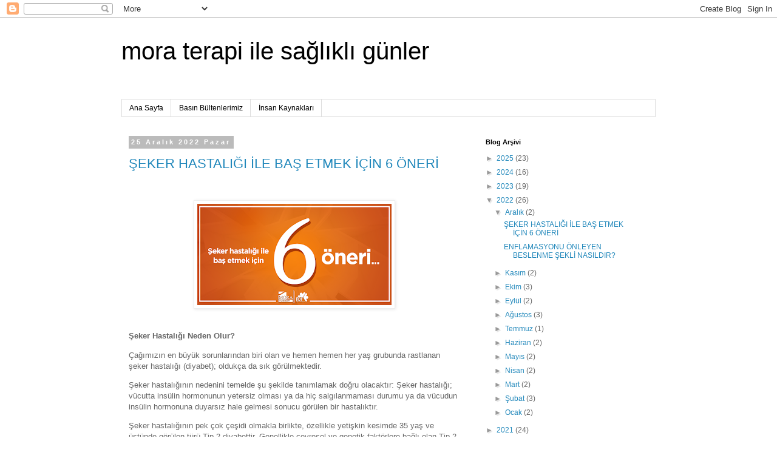

--- FILE ---
content_type: text/html; charset=UTF-8
request_url: http://blog.mora.com.tr/2022/
body_size: 58035
content:
<!DOCTYPE html>
<html class='v2' dir='ltr' lang='tr'>
<head>
<link href='https://www.blogger.com/static/v1/widgets/335934321-css_bundle_v2.css' rel='stylesheet' type='text/css'/>
<meta content='width=1100' name='viewport'/>
<meta content='text/html; charset=UTF-8' http-equiv='Content-Type'/>
<meta content='blogger' name='generator'/>
<link href='http://blog.mora.com.tr/favicon.ico' rel='icon' type='image/x-icon'/>
<link href='http://blog.mora.com.tr/2022/' rel='canonical'/>
<link rel="alternate" type="application/atom+xml" title="mora terapi ile sağlıklı günler - Atom" href="http://blog.mora.com.tr/feeds/posts/default" />
<link rel="alternate" type="application/rss+xml" title="mora terapi ile sağlıklı günler - RSS" href="http://blog.mora.com.tr/feeds/posts/default?alt=rss" />
<link rel="service.post" type="application/atom+xml" title="mora terapi ile sağlıklı günler - Atom" href="https://www.blogger.com/feeds/507108517410215361/posts/default" />
<!--Can't find substitution for tag [blog.ieCssRetrofitLinks]-->
<meta content='http://blog.mora.com.tr/2022/' property='og:url'/>
<meta content='mora terapi ile sağlıklı günler' property='og:title'/>
<meta content='' property='og:description'/>
<title>mora terapi ile sağlıklı günler: 2022</title>
<style id='page-skin-1' type='text/css'><!--
/*
-----------------------------------------------
Blogger Template Style
Name:     Simple
Designer: Blogger
URL:      www.blogger.com
----------------------------------------------- */
/* Content
----------------------------------------------- */
body {
font: normal normal 12px 'Trebuchet MS', Trebuchet, Verdana, sans-serif;
color: #666666;
background: #ffffff none repeat scroll top left;
padding: 0 0 0 0;
}
html body .region-inner {
min-width: 0;
max-width: 100%;
width: auto;
}
h2 {
font-size: 22px;
}
a:link {
text-decoration:none;
color: #2288bb;
}
a:visited {
text-decoration:none;
color: #888888;
}
a:hover {
text-decoration:underline;
color: #33aaff;
}
.body-fauxcolumn-outer .fauxcolumn-inner {
background: transparent none repeat scroll top left;
_background-image: none;
}
.body-fauxcolumn-outer .cap-top {
position: absolute;
z-index: 1;
height: 400px;
width: 100%;
}
.body-fauxcolumn-outer .cap-top .cap-left {
width: 100%;
background: transparent none repeat-x scroll top left;
_background-image: none;
}
.content-outer {
-moz-box-shadow: 0 0 0 rgba(0, 0, 0, .15);
-webkit-box-shadow: 0 0 0 rgba(0, 0, 0, .15);
-goog-ms-box-shadow: 0 0 0 #333333;
box-shadow: 0 0 0 rgba(0, 0, 0, .15);
margin-bottom: 1px;
}
.content-inner {
padding: 10px 40px;
}
.content-inner {
background-color: #ffffff;
}
/* Header
----------------------------------------------- */
.header-outer {
background: transparent none repeat-x scroll 0 -400px;
_background-image: none;
}
.Header h1 {
font: normal normal 40px 'Trebuchet MS',Trebuchet,Verdana,sans-serif;
color: #000000;
text-shadow: 0 0 0 rgba(0, 0, 0, .2);
}
.Header h1 a {
color: #000000;
}
.Header .description {
font-size: 18px;
color: #000000;
}
.header-inner .Header .titlewrapper {
padding: 22px 0;
}
.header-inner .Header .descriptionwrapper {
padding: 0 0;
}
/* Tabs
----------------------------------------------- */
.tabs-inner .section:first-child {
border-top: 0 solid #dddddd;
}
.tabs-inner .section:first-child ul {
margin-top: -1px;
border-top: 1px solid #dddddd;
border-left: 1px solid #dddddd;
border-right: 1px solid #dddddd;
}
.tabs-inner .widget ul {
background: transparent none repeat-x scroll 0 -800px;
_background-image: none;
border-bottom: 1px solid #dddddd;
margin-top: 0;
margin-left: -30px;
margin-right: -30px;
}
.tabs-inner .widget li a {
display: inline-block;
padding: .6em 1em;
font: normal normal 12px 'Trebuchet MS', Trebuchet, Verdana, sans-serif;
color: #000000;
border-left: 1px solid #ffffff;
border-right: 1px solid #dddddd;
}
.tabs-inner .widget li:first-child a {
border-left: none;
}
.tabs-inner .widget li.selected a, .tabs-inner .widget li a:hover {
color: #000000;
background-color: #eeeeee;
text-decoration: none;
}
/* Columns
----------------------------------------------- */
.main-outer {
border-top: 0 solid transparent;
}
.fauxcolumn-left-outer .fauxcolumn-inner {
border-right: 1px solid transparent;
}
.fauxcolumn-right-outer .fauxcolumn-inner {
border-left: 1px solid transparent;
}
/* Headings
----------------------------------------------- */
div.widget > h2,
div.widget h2.title {
margin: 0 0 1em 0;
font: normal bold 11px 'Trebuchet MS',Trebuchet,Verdana,sans-serif;
color: #000000;
}
/* Widgets
----------------------------------------------- */
.widget .zippy {
color: #999999;
text-shadow: 2px 2px 1px rgba(0, 0, 0, .1);
}
.widget .popular-posts ul {
list-style: none;
}
/* Posts
----------------------------------------------- */
h2.date-header {
font: normal bold 11px Arial, Tahoma, Helvetica, FreeSans, sans-serif;
}
.date-header span {
background-color: #bbbbbb;
color: #ffffff;
padding: 0.4em;
letter-spacing: 3px;
margin: inherit;
}
.main-inner {
padding-top: 35px;
padding-bottom: 65px;
}
.main-inner .column-center-inner {
padding: 0 0;
}
.main-inner .column-center-inner .section {
margin: 0 1em;
}
.post {
margin: 0 0 45px 0;
}
h3.post-title, .comments h4 {
font: normal normal 22px 'Trebuchet MS',Trebuchet,Verdana,sans-serif;
margin: .75em 0 0;
}
.post-body {
font-size: 110%;
line-height: 1.4;
position: relative;
}
.post-body img, .post-body .tr-caption-container, .Profile img, .Image img,
.BlogList .item-thumbnail img {
padding: 2px;
background: #ffffff;
border: 1px solid #eeeeee;
-moz-box-shadow: 1px 1px 5px rgba(0, 0, 0, .1);
-webkit-box-shadow: 1px 1px 5px rgba(0, 0, 0, .1);
box-shadow: 1px 1px 5px rgba(0, 0, 0, .1);
}
.post-body img, .post-body .tr-caption-container {
padding: 5px;
}
.post-body .tr-caption-container {
color: #666666;
}
.post-body .tr-caption-container img {
padding: 0;
background: transparent;
border: none;
-moz-box-shadow: 0 0 0 rgba(0, 0, 0, .1);
-webkit-box-shadow: 0 0 0 rgba(0, 0, 0, .1);
box-shadow: 0 0 0 rgba(0, 0, 0, .1);
}
.post-header {
margin: 0 0 1.5em;
line-height: 1.6;
font-size: 90%;
}
.post-footer {
margin: 20px -2px 0;
padding: 5px 10px;
color: #666666;
background-color: #eeeeee;
border-bottom: 1px solid #eeeeee;
line-height: 1.6;
font-size: 90%;
}
#comments .comment-author {
padding-top: 1.5em;
border-top: 1px solid transparent;
background-position: 0 1.5em;
}
#comments .comment-author:first-child {
padding-top: 0;
border-top: none;
}
.avatar-image-container {
margin: .2em 0 0;
}
#comments .avatar-image-container img {
border: 1px solid #eeeeee;
}
/* Comments
----------------------------------------------- */
.comments .comments-content .icon.blog-author {
background-repeat: no-repeat;
background-image: url([data-uri]);
}
.comments .comments-content .loadmore a {
border-top: 1px solid #999999;
border-bottom: 1px solid #999999;
}
.comments .comment-thread.inline-thread {
background-color: #eeeeee;
}
.comments .continue {
border-top: 2px solid #999999;
}
/* Accents
---------------------------------------------- */
.section-columns td.columns-cell {
border-left: 1px solid transparent;
}
.blog-pager {
background: transparent url(//www.blogblog.com/1kt/simple/paging_dot.png) repeat-x scroll top center;
}
.blog-pager-older-link, .home-link,
.blog-pager-newer-link {
background-color: #ffffff;
padding: 5px;
}
.footer-outer {
border-top: 1px dashed #bbbbbb;
}
/* Mobile
----------------------------------------------- */
body.mobile  {
background-size: auto;
}
.mobile .body-fauxcolumn-outer {
background: transparent none repeat scroll top left;
}
.mobile .body-fauxcolumn-outer .cap-top {
background-size: 100% auto;
}
.mobile .content-outer {
-webkit-box-shadow: 0 0 3px rgba(0, 0, 0, .15);
box-shadow: 0 0 3px rgba(0, 0, 0, .15);
}
.mobile .tabs-inner .widget ul {
margin-left: 0;
margin-right: 0;
}
.mobile .post {
margin: 0;
}
.mobile .main-inner .column-center-inner .section {
margin: 0;
}
.mobile .date-header span {
padding: 0.1em 10px;
margin: 0 -10px;
}
.mobile h3.post-title {
margin: 0;
}
.mobile .blog-pager {
background: transparent none no-repeat scroll top center;
}
.mobile .footer-outer {
border-top: none;
}
.mobile .main-inner, .mobile .footer-inner {
background-color: #ffffff;
}
.mobile-index-contents {
color: #666666;
}
.mobile-link-button {
background-color: #2288bb;
}
.mobile-link-button a:link, .mobile-link-button a:visited {
color: #ffffff;
}
.mobile .tabs-inner .section:first-child {
border-top: none;
}
.mobile .tabs-inner .PageList .widget-content {
background-color: #eeeeee;
color: #000000;
border-top: 1px solid #dddddd;
border-bottom: 1px solid #dddddd;
}
.mobile .tabs-inner .PageList .widget-content .pagelist-arrow {
border-left: 1px solid #dddddd;
}

--></style>
<style id='template-skin-1' type='text/css'><!--
body {
min-width: 960px;
}
.content-outer, .content-fauxcolumn-outer, .region-inner {
min-width: 960px;
max-width: 960px;
_width: 960px;
}
.main-inner .columns {
padding-left: 0px;
padding-right: 310px;
}
.main-inner .fauxcolumn-center-outer {
left: 0px;
right: 310px;
/* IE6 does not respect left and right together */
_width: expression(this.parentNode.offsetWidth -
parseInt("0px") -
parseInt("310px") + 'px');
}
.main-inner .fauxcolumn-left-outer {
width: 0px;
}
.main-inner .fauxcolumn-right-outer {
width: 310px;
}
.main-inner .column-left-outer {
width: 0px;
right: 100%;
margin-left: -0px;
}
.main-inner .column-right-outer {
width: 310px;
margin-right: -310px;
}
#layout {
min-width: 0;
}
#layout .content-outer {
min-width: 0;
width: 800px;
}
#layout .region-inner {
min-width: 0;
width: auto;
}
body#layout div.add_widget {
padding: 8px;
}
body#layout div.add_widget a {
margin-left: 32px;
}
--></style>
<link href='https://www.blogger.com/dyn-css/authorization.css?targetBlogID=507108517410215361&amp;zx=d1984952-4931-4e09-bc4a-3f61431213f6' media='none' onload='if(media!=&#39;all&#39;)media=&#39;all&#39;' rel='stylesheet'/><noscript><link href='https://www.blogger.com/dyn-css/authorization.css?targetBlogID=507108517410215361&amp;zx=d1984952-4931-4e09-bc4a-3f61431213f6' rel='stylesheet'/></noscript>
<meta name='google-adsense-platform-account' content='ca-host-pub-1556223355139109'/>
<meta name='google-adsense-platform-domain' content='blogspot.com'/>

</head>
<body class='loading variant-simplysimple'>
<div class='navbar section' id='navbar' name='Navbar'><div class='widget Navbar' data-version='1' id='Navbar1'><script type="text/javascript">
    function setAttributeOnload(object, attribute, val) {
      if(window.addEventListener) {
        window.addEventListener('load',
          function(){ object[attribute] = val; }, false);
      } else {
        window.attachEvent('onload', function(){ object[attribute] = val; });
      }
    }
  </script>
<div id="navbar-iframe-container"></div>
<script type="text/javascript" src="https://apis.google.com/js/platform.js"></script>
<script type="text/javascript">
      gapi.load("gapi.iframes:gapi.iframes.style.bubble", function() {
        if (gapi.iframes && gapi.iframes.getContext) {
          gapi.iframes.getContext().openChild({
              url: 'https://www.blogger.com/navbar/507108517410215361?origin\x3dhttp://blog.mora.com.tr',
              where: document.getElementById("navbar-iframe-container"),
              id: "navbar-iframe"
          });
        }
      });
    </script><script type="text/javascript">
(function() {
var script = document.createElement('script');
script.type = 'text/javascript';
script.src = '//pagead2.googlesyndication.com/pagead/js/google_top_exp.js';
var head = document.getElementsByTagName('head')[0];
if (head) {
head.appendChild(script);
}})();
</script>
</div></div>
<div class='body-fauxcolumns'>
<div class='fauxcolumn-outer body-fauxcolumn-outer'>
<div class='cap-top'>
<div class='cap-left'></div>
<div class='cap-right'></div>
</div>
<div class='fauxborder-left'>
<div class='fauxborder-right'></div>
<div class='fauxcolumn-inner'>
</div>
</div>
<div class='cap-bottom'>
<div class='cap-left'></div>
<div class='cap-right'></div>
</div>
</div>
</div>
<div class='content'>
<div class='content-fauxcolumns'>
<div class='fauxcolumn-outer content-fauxcolumn-outer'>
<div class='cap-top'>
<div class='cap-left'></div>
<div class='cap-right'></div>
</div>
<div class='fauxborder-left'>
<div class='fauxborder-right'></div>
<div class='fauxcolumn-inner'>
</div>
</div>
<div class='cap-bottom'>
<div class='cap-left'></div>
<div class='cap-right'></div>
</div>
</div>
</div>
<div class='content-outer'>
<div class='content-cap-top cap-top'>
<div class='cap-left'></div>
<div class='cap-right'></div>
</div>
<div class='fauxborder-left content-fauxborder-left'>
<div class='fauxborder-right content-fauxborder-right'></div>
<div class='content-inner'>
<header>
<div class='header-outer'>
<div class='header-cap-top cap-top'>
<div class='cap-left'></div>
<div class='cap-right'></div>
</div>
<div class='fauxborder-left header-fauxborder-left'>
<div class='fauxborder-right header-fauxborder-right'></div>
<div class='region-inner header-inner'>
<div class='header section' id='header' name='Başlık'><div class='widget Header' data-version='1' id='Header1'>
<div id='header-inner'>
<div class='titlewrapper'>
<h1 class='title'>
<a href='http://blog.mora.com.tr/'>
mora terapi ile sağlıklı günler
</a>
</h1>
</div>
<div class='descriptionwrapper'>
<p class='description'><span>
</span></p>
</div>
</div>
</div></div>
</div>
</div>
<div class='header-cap-bottom cap-bottom'>
<div class='cap-left'></div>
<div class='cap-right'></div>
</div>
</div>
</header>
<div class='tabs-outer'>
<div class='tabs-cap-top cap-top'>
<div class='cap-left'></div>
<div class='cap-right'></div>
</div>
<div class='fauxborder-left tabs-fauxborder-left'>
<div class='fauxborder-right tabs-fauxborder-right'></div>
<div class='region-inner tabs-inner'>
<div class='tabs section' id='crosscol' name='Çapraz Sütun'><div class='widget PageList' data-version='1' id='PageList1'>
<h2>Sayfalar</h2>
<div class='widget-content'>
<ul>
<li>
<a href='http://blog.mora.com.tr/'>Ana Sayfa</a>
</li>
<li>
<a href='http://blog.mora.com.tr/p/basn-bultenlerimiz.html'>Basın Bültenlerimiz</a>
</li>
<li>
<a href='http://blog.mora.com.tr/p/insan-kaynaklar.html'>İnsan Kaynakları</a>
</li>
</ul>
<div class='clear'></div>
</div>
</div></div>
<div class='tabs no-items section' id='crosscol-overflow' name='Cross-Column 2'></div>
</div>
</div>
<div class='tabs-cap-bottom cap-bottom'>
<div class='cap-left'></div>
<div class='cap-right'></div>
</div>
</div>
<div class='main-outer'>
<div class='main-cap-top cap-top'>
<div class='cap-left'></div>
<div class='cap-right'></div>
</div>
<div class='fauxborder-left main-fauxborder-left'>
<div class='fauxborder-right main-fauxborder-right'></div>
<div class='region-inner main-inner'>
<div class='columns fauxcolumns'>
<div class='fauxcolumn-outer fauxcolumn-center-outer'>
<div class='cap-top'>
<div class='cap-left'></div>
<div class='cap-right'></div>
</div>
<div class='fauxborder-left'>
<div class='fauxborder-right'></div>
<div class='fauxcolumn-inner'>
</div>
</div>
<div class='cap-bottom'>
<div class='cap-left'></div>
<div class='cap-right'></div>
</div>
</div>
<div class='fauxcolumn-outer fauxcolumn-left-outer'>
<div class='cap-top'>
<div class='cap-left'></div>
<div class='cap-right'></div>
</div>
<div class='fauxborder-left'>
<div class='fauxborder-right'></div>
<div class='fauxcolumn-inner'>
</div>
</div>
<div class='cap-bottom'>
<div class='cap-left'></div>
<div class='cap-right'></div>
</div>
</div>
<div class='fauxcolumn-outer fauxcolumn-right-outer'>
<div class='cap-top'>
<div class='cap-left'></div>
<div class='cap-right'></div>
</div>
<div class='fauxborder-left'>
<div class='fauxborder-right'></div>
<div class='fauxcolumn-inner'>
</div>
</div>
<div class='cap-bottom'>
<div class='cap-left'></div>
<div class='cap-right'></div>
</div>
</div>
<!-- corrects IE6 width calculation -->
<div class='columns-inner'>
<div class='column-center-outer'>
<div class='column-center-inner'>
<div class='main section' id='main' name='Ana'><div class='widget Blog' data-version='1' id='Blog1'>
<div class='blog-posts hfeed'>

          <div class="date-outer">
        
<h2 class='date-header'><span>25 Aralık 2022 Pazar</span></h2>

          <div class="date-posts">
        
<div class='post-outer'>
<div class='post hentry uncustomized-post-template' itemprop='blogPost' itemscope='itemscope' itemtype='http://schema.org/BlogPosting'>
<meta content='https://blogger.googleusercontent.com/img/b/R29vZ2xl/AVvXsEhFx8Zf70-ZeWwFF_WAick3UWF5yk0035gNfXQRXQ6BQfn_xxu9QzJfqYfDenGKzdCOUKQAliZOf0FxGiAHDnP9Wugjl__YusFcF_NKmtcCGOGOHUnBpsk4-vdKvz5pksG0Thwk4kJ6zWWr5eLsiWgNrPwA4ztV22mpVtzDCtF7_FG0FAdRQAH6XL7BgA/s320/20_tw.png' itemprop='image_url'/>
<meta content='507108517410215361' itemprop='blogId'/>
<meta content='3754200702731485069' itemprop='postId'/>
<a name='3754200702731485069'></a>
<h3 class='post-title entry-title' itemprop='name'>
<a href='http://blog.mora.com.tr/2022/12/seker-hastaligi-ile-bas-etmek-icin-6.html'>ŞEKER HASTALIĞI İLE BAŞ ETMEK İÇİN 6 ÖNERİ</a>
</h3>
<div class='post-header'>
<div class='post-header-line-1'></div>
</div>
<div class='post-body entry-content' id='post-body-3754200702731485069' itemprop='description articleBody'>
<p>&nbsp;</p><div class="separator" style="clear: both; text-align: center;"><a href="https://blogger.googleusercontent.com/img/b/R29vZ2xl/AVvXsEhFx8Zf70-ZeWwFF_WAick3UWF5yk0035gNfXQRXQ6BQfn_xxu9QzJfqYfDenGKzdCOUKQAliZOf0FxGiAHDnP9Wugjl__YusFcF_NKmtcCGOGOHUnBpsk4-vdKvz5pksG0Thwk4kJ6zWWr5eLsiWgNrPwA4ztV22mpVtzDCtF7_FG0FAdRQAH6XL7BgA/s1200/20_tw.png" imageanchor="1" style="margin-left: 1em; margin-right: 1em;"><img border="0" data-original-height="625" data-original-width="1200" height="167" src="https://blogger.googleusercontent.com/img/b/R29vZ2xl/AVvXsEhFx8Zf70-ZeWwFF_WAick3UWF5yk0035gNfXQRXQ6BQfn_xxu9QzJfqYfDenGKzdCOUKQAliZOf0FxGiAHDnP9Wugjl__YusFcF_NKmtcCGOGOHUnBpsk4-vdKvz5pksG0Thwk4kJ6zWWr5eLsiWgNrPwA4ztV22mpVtzDCtF7_FG0FAdRQAH6XL7BgA/s320/20_tw.png" width="320" /></a></div><br /><p></p><p><b>Şeker Hastalığı Neden Olur?</b></p><p>Çağımızın en büyük sorunlarından biri olan ve hemen hemen her yaş grubunda rastlanan şeker hastalığı (diyabet); oldukça da sık görülmektedir.</p><p>Şeker hastalığının nedenini temelde şu şekilde tanımlamak doğru olacaktır: Şeker hastalığı; vücutta insülin hormonunun yetersiz olması ya da hiç salgılanmaması durumu ya da vücudun insülin hormonuna duyarsız hale gelmesi sonucu görülen bir hastalıktır.&nbsp;</p><p>Şeker hastalığının pek çok çeşidi olmakla birlikte, özellikle yetişkin kesimde 35 yaş ve üstünde görülen türü Tip 2 diyabettir. Genellikle çevresel ve genetik faktörlere bağlı olan Tip 2 diyabetin temel sebepleri şunlardır:</p><p>&#8226;<span style="white-space: pre;">	</span>Obezite, aşırı kilo&nbsp;</p><p>&#8226;<span style="white-space: pre;">	</span>Hareketsiz yaşam&nbsp;</p><p>&#8226;<span style="white-space: pre;">	</span>Genetik faktörler</p><p>&#8226;<span style="white-space: pre;">	</span>İleri yaş</p><p>&#8226;<span style="white-space: pre;">	</span>Stres</p><p>&#8226;<span style="white-space: pre;">	</span>Gebelikte yaşanan şeker hastalığı&nbsp;</p><p>Şeker hastalığı ile baş etmek için 6 öneri:</p><p><b>1.Bol su için!</b></p><p>Şeker hastalığının insülin hormonunun yetersizliği ile ortaya&nbsp; çıktığını belirtmiştik. Yeterli sıvı tüketmemek de kan şekerinin yükselmesine sebep olmaktadır ve kan şekeri yükselmesi böbrek sorunlarına da yol açabilmektedir. Bu nedenle sıvı tüketimi çok önemlidir.</p><p><br /></p><p><b>2.Egzersiz yapın!</b></p><p>Şeker hastalığına sebep olan temel nedenlerin arasında hareketsiz yaşam yer alır. Genel sağlığımız için en önemli şeylerden biri egzersiz ve harekettir. Sağlıklı bir birey için de, hastalığı/hastalıkları olan bireyler için de egzersiz gereklidir. İmkanlar dahilinde en verimli olacak şekilde; yüzme, koşu, yoga, fitness gibi egzersizlerin yanında en basit şekilde açık havada yapılan tempolu yürüyüş de çok faydalı olacaktır. Hareket etmek kan şekerini düzenleyeceği gibi; günümüzün en yaygın sorunlarından biri olan obezite ve fazla kilo ile de savaşmaktadır. Aynı zamanda egzersiz, kalp-damar hastalığı gibi pek çok önemli hastalığın da önleyicisidir.</p><p><br /></p><p><b>3.Sağlıklı ve dengeli beslenmeye özen gösterin!</b></p><p>Şeker hastalığında en önemli olan nokta kan şekerini dengede tutmaktır. Ve bu noktada da tüketilen gıdalar oldukça önemlidir. Şeker hastalığına sebep olabilecek pek çok gıda vardır. Bunların başında rafine şeker içerikli gıdalar, paketli ve işlenmiş gıdalar, şeker ilaveli gıdalar, asitli içecekler vb. gelir.</p><p>Tüm bunların tüketimi yerine, özellikle sebze-meyve ve lifli gıda ağırlıklı bir beslenme düzeninin oluşması şeker hastalığına yakalanmamak için; şeker hastalarında ise insülin direncini daha kolay dengelemek için önemlidir. Şeker hastaları insülin direnci değişiklikleri yaşadıklarından aç kalmamak ve öğün atlamamak da çok önemlidir. Mutlaka ara öğün yapılmalı ve ara öğünde kan şekerini yükseltmeyecek kuruyemiş vb. gıdalar tüketilmelidir.&nbsp;</p><p><br /></p><p><b>4.Sigara tüketiminden kaçının!</b></p><p>Toplumsal bir zehirlenme olarak tanımladığımız sigara tüketimi kalp ve damar hastalıkları riski taşıyan şeker hastaları için kaçınılması elzem bir alışkanlıktır. Sigara içerisinde nikotin, aseton, amonyak ve çeşitli zararlı gazlar barındırdığı için ölümcül bir etken olmakla birlikte ölümcül pek çok hastalığın da sebebidir. Herkes gibi şeker hastalarının da sağlığını olumsuz etkileyeceği için tüketilmemesi gerekir.</p><p><br /></p><p><b>5.Kilo kontrolünüzü sağlayın!</b></p><p>Fazla kilo ve obezite; diyabete sebep olan faktörlerin başında gelir. Şeker hastalığından korunmak için kilo kontrolü mutlaka sağlanmalıdır. Fazla kilolarınız varsa sağlıklı bir şekilde kilo vermeniz doğru olacaktır. Ayrıca hareketsiz yaşam tarzı da kilonuzu etkileyeceği için egzersiz yapmanız önemlidir.&nbsp;</p><p><br /></p><p><b>6.Ayak bakımına özen gösterin!&nbsp;</b></p><p>Diyabet hastalarında ayak bakımı çok önemlidir. Bu sebeple de organ kaybı gibi ciddi durumlar yaşanmaması için ayak bakımında titiz olunmalıdır. Ayaklar her gün kontrol edilmedi ve mutlaka yıkanmalıdır. Fakat sabun gibi kimyasallara da uzun süre maruz bırakılmamalıdır. Parmak aralarına krem sürmekten kaçınılmalıdır. Diyabet hastaları için pedikür riskli bir durumdur ve kaçınılmalıdır. Tırnak kesimi de batma vs. Olmaması için oldukça önemlidir.</p><p><br /></p><p><br /></p><p><b>MORA TERAPİ İLE SAĞLIKLI BİR BEDEN!&nbsp;</b></p><p>Mora Terapi ile sağlıklı bir bedene kavuşmak çok kolay! Mora Terapi ile iştahınız kontrol altına alınır ve bağımlısı olduğunuzu hissettiğiniz zararlı gıdalara karşı isteksizlik oluşturulur. Ekmek, şeker, karbonhidrat vb. gıdalara karşı isteksizlik oluşur. Bu isteksizlikle beraber sağlıksız gıdalar tüketilmediğinde kişi kendini mutsuz hissetmez. Bu sayede sadece acıktığınızda ve esas ihtiyaç duyduğunuz kadar porsiyonlar tüketmiş olursunuz</p><div><br /></div>
<div style='clear: both;'></div>
</div>
<div class='post-footer'>
<div class='post-footer-line post-footer-line-1'>
<span class='post-author vcard'>
Gönderen
<span class='fn' itemprop='author' itemscope='itemscope' itemtype='http://schema.org/Person'>
<meta content='https://www.blogger.com/profile/11139522337511515158' itemprop='url'/>
<a class='g-profile' href='https://www.blogger.com/profile/11139522337511515158' rel='author' title='author profile'>
<span itemprop='name'>kurtuluyorumCom</span>
</a>
</span>
</span>
<span class='post-timestamp'>
zaman:
<meta content='http://blog.mora.com.tr/2022/12/seker-hastaligi-ile-bas-etmek-icin-6.html' itemprop='url'/>
<a class='timestamp-link' href='http://blog.mora.com.tr/2022/12/seker-hastaligi-ile-bas-etmek-icin-6.html' rel='bookmark' title='permanent link'><abbr class='published' itemprop='datePublished' title='2022-12-25T22:30:00-08:00'>22:30</abbr></a>
</span>
<span class='post-comment-link'>
<a class='comment-link' href='http://blog.mora.com.tr/2022/12/seker-hastaligi-ile-bas-etmek-icin-6.html#comment-form' onclick=''>
Hiç yorum yok:
  </a>
</span>
<span class='post-icons'>
<span class='item-control blog-admin pid-1707423025'>
<a href='https://www.blogger.com/post-edit.g?blogID=507108517410215361&postID=3754200702731485069&from=pencil' title='Kaydı Düzenle'>
<img alt='' class='icon-action' height='18' src='https://resources.blogblog.com/img/icon18_edit_allbkg.gif' width='18'/>
</a>
</span>
</span>
<div class='post-share-buttons goog-inline-block'>
<a class='goog-inline-block share-button sb-email' href='https://www.blogger.com/share-post.g?blogID=507108517410215361&postID=3754200702731485069&target=email' target='_blank' title='Bunu E-postayla Gönder'><span class='share-button-link-text'>Bunu E-postayla Gönder</span></a><a class='goog-inline-block share-button sb-blog' href='https://www.blogger.com/share-post.g?blogID=507108517410215361&postID=3754200702731485069&target=blog' onclick='window.open(this.href, "_blank", "height=270,width=475"); return false;' target='_blank' title='BlogThis!'><span class='share-button-link-text'>BlogThis!</span></a><a class='goog-inline-block share-button sb-twitter' href='https://www.blogger.com/share-post.g?blogID=507108517410215361&postID=3754200702731485069&target=twitter' target='_blank' title='X&#39;te paylaş'><span class='share-button-link-text'>X'te paylaş</span></a><a class='goog-inline-block share-button sb-facebook' href='https://www.blogger.com/share-post.g?blogID=507108517410215361&postID=3754200702731485069&target=facebook' onclick='window.open(this.href, "_blank", "height=430,width=640"); return false;' target='_blank' title='Facebook&#39;ta Paylaş'><span class='share-button-link-text'>Facebook'ta Paylaş</span></a><a class='goog-inline-block share-button sb-pinterest' href='https://www.blogger.com/share-post.g?blogID=507108517410215361&postID=3754200702731485069&target=pinterest' target='_blank' title='Pinterest&#39;te Paylaş'><span class='share-button-link-text'>Pinterest'te Paylaş</span></a>
</div>
</div>
<div class='post-footer-line post-footer-line-2'>
<span class='post-labels'>
Etiketler:
<a href='http://blog.mora.com.tr/search/label/alkol' rel='tag'>alkol</a>,
<a href='http://blog.mora.com.tr/search/label/b%C3%BCt%C3%BCnsel%20sa%C4%9Fl%C4%B1k' rel='tag'>bütünsel sağlık</a>,
<a href='http://blog.mora.com.tr/search/label/diyabet' rel='tag'>diyabet</a>,
<a href='http://blog.mora.com.tr/search/label/kan%20%C5%9Fekeri' rel='tag'>kan şekeri</a>,
<a href='http://blog.mora.com.tr/search/label/mora%20terapi%20ile%20diyabet' rel='tag'>mora terapi ile diyabet</a>,
<a href='http://blog.mora.com.tr/search/label/sa%C4%9Fl%C4%B1kl%C4%B1%20beslenme' rel='tag'>sağlıklı beslenme</a>,
<a href='http://blog.mora.com.tr/search/label/sigara%20ba%C4%9F%C4%B1ml%C4%B1l%C4%B1%C4%9F%C4%B1' rel='tag'>sigara bağımlılığı</a>,
<a href='http://blog.mora.com.tr/search/label/%C5%9Feker%20ba%C4%9F%C4%B1ml%C4%B1l%C4%B1%C4%9F%C4%B1' rel='tag'>şeker bağımlılığı</a>,
<a href='http://blog.mora.com.tr/search/label/%C5%9Eeker%20hastal%C4%B1%C4%9F%C4%B1' rel='tag'>Şeker hastalığı</a>,
<a href='http://blog.mora.com.tr/search/label/tip%202%20diyabet' rel='tag'>tip 2 diyabet</a>
</span>
</div>
<div class='post-footer-line post-footer-line-3'>
<span class='post-location'>
</span>
</div>
</div>
</div>
</div>

          </div></div>
        

          <div class="date-outer">
        
<h2 class='date-header'><span>12 Aralık 2022 Pazartesi</span></h2>

          <div class="date-posts">
        
<div class='post-outer'>
<div class='post hentry uncustomized-post-template' itemprop='blogPost' itemscope='itemscope' itemtype='http://schema.org/BlogPosting'>
<meta content='https://blogger.googleusercontent.com/img/b/R29vZ2xl/AVvXsEhUBh9EJgUy-e0z1J7VJ2ogYW3YaY3lrz_qld8MgCe2iuNgEncw5JYwM7qLnUwtiq4-5AenzD6Cxzocu2aRqkxM-noowYWySMOY0y2ikA2386D9_AYVMuSHjp9sVX-WbdQVKXnz0sMNcCa8ITQU40EvWGP_ZZ2z43RpPWW1eCpCHxEGbaNDZwdpZEOrEQ/w368-h192/18_tw.png' itemprop='image_url'/>
<meta content='507108517410215361' itemprop='blogId'/>
<meta content='7758709296843645446' itemprop='postId'/>
<a name='7758709296843645446'></a>
<h3 class='post-title entry-title' itemprop='name'>
<a href='http://blog.mora.com.tr/2022/12/enflamasyonu-onleyen-beslenme-sekli.html'>ENFLAMASYONU ÖNLEYEN BESLENME ŞEKLİ NASILDIR?</a>
</h3>
<div class='post-header'>
<div class='post-header-line-1'></div>
</div>
<div class='post-body entry-content' id='post-body-7758709296843645446' itemprop='description articleBody'>
<div class="separator" style="clear: both; text-align: center;"><a href="https://blogger.googleusercontent.com/img/b/R29vZ2xl/AVvXsEhUBh9EJgUy-e0z1J7VJ2ogYW3YaY3lrz_qld8MgCe2iuNgEncw5JYwM7qLnUwtiq4-5AenzD6Cxzocu2aRqkxM-noowYWySMOY0y2ikA2386D9_AYVMuSHjp9sVX-WbdQVKXnz0sMNcCa8ITQU40EvWGP_ZZ2z43RpPWW1eCpCHxEGbaNDZwdpZEOrEQ/s1200/18_tw.png" imageanchor="1" style="margin-left: 1em; margin-right: 1em;"><img border="0" data-original-height="625" data-original-width="1200" height="192" src="https://blogger.googleusercontent.com/img/b/R29vZ2xl/AVvXsEhUBh9EJgUy-e0z1J7VJ2ogYW3YaY3lrz_qld8MgCe2iuNgEncw5JYwM7qLnUwtiq4-5AenzD6Cxzocu2aRqkxM-noowYWySMOY0y2ikA2386D9_AYVMuSHjp9sVX-WbdQVKXnz0sMNcCa8ITQU40EvWGP_ZZ2z43RpPWW1eCpCHxEGbaNDZwdpZEOrEQ/w368-h192/18_tw.png" width="368" /></a></div><br /><p><br /></p><p>&nbsp;<b><span style="font-size: medium;">Enflamasyon (İnflamasyon) Nedir?</span></b></p><p>&nbsp;Enflamasyon ya da bilinen diğer adıyla inflamasyon, vücudumuzun bağışıklık sisteminin dıştan gelen herhangi bir zarara karşı verdiği normal koruyucu bir yanıt olarak tanımlanır. Enflamasyon bağışıklık sistemimizin, ayrıntılı olarak da akyuvarlarımızın bizi bakteri veya virüs gibi bir dış etkenden koruması anlamına gelirken; fiziki olarak herhangi bir sakatlık durumunda da enflamasyon ortaya çıkabilmektedir. Fiziki yaralanma veya sakatlanmaya örnek olarak spor yaparken zorlandığınızda incinen bölgenin genellikle ağrıması, şişmesi ve iltihaplanması gösterilebilir. Vücudumuz her gün dışarıdan gelen bir etkene tepki oluşturarak inflamasyon meydana getirebilir ve enflamasyon herkeste meydana gelebilmektedir. Enflamasyon bağışıklık sistemimizin vücudu korumak için gösterdiği savunma mekanizmasıdır. Hastalık ve yaralanmaların temelinde enflamasyon yer alır. Bağışıklık sisteminin antikor üretmesi ve enflamasyonla mücadele etmesi hastalığın veya yaralanmaların iyileşmesini sağlar.&nbsp;</p><p>Enflamasyondan korunmak için sağlıklı beslenmeye dikkat etmek ve bağışıklık sistemimizi güçlü tutmak önemlidir.</p><p><br /></p><p>&nbsp;<span style="font-size: medium;"><b>Peki enflamasyonu önleyen beslenme şekli nasıldır?</b></span></p><p>&nbsp;Enflamasyona neden olan etkenlerin başında beslenme şekli gelmektedir. Yanlış beslenme sonucunda vücut enflamasyona açık hale gelmektedir. Bu durum bir enfeksiyon, sigara, alkol, stres, alerjiler, uykusuzluk, aşırı bedensel yorgunluk ve gıda duyarlılıkları gibi çevresel stresler ile birleştiğinde de enflamasyon kaçınılmaz hale gelmektedir. Bu sebeple de enflamasyon riskini arttıran işlenmiş gıdalar, fazla tüketilen hayvansal ürünler, doymuş yağlar, asitli içecekler vb. zararlı yiyecekleri tüketmekten kaçınmak önemlidir.</p><p>&nbsp;Enflamasyonu önleyen beslenme şeklinde anti-inflamatuar etkisi ve antioksidan içeriği yüksek olan besinleri tüketmek önemlidir. Ayrıca hayvansal proteinler inflamasyon riskini arttıran besin grubu olduğu için hayvansal protein tüketimini kısıtlamakta fayda vardır.</p><p>İnflamasyon azaltıcı besinler yani anti-inflamatuar besinler, vücuda ve bağışıklık sistemine destek olarak inflamasyonun kontrol altında tutulmasını sağlamaktadır. Bu sebeple de antioksidan ve anti-inflamatuar besinleri tüketmek gereklidir. Anti-inflamatuar ve antioksidan içerikli besinler şunlardır:</p><p>&#8226;<b>Kereviz sapı</b>: Kereviz sapı yüksek antioksidan içeriğine sahiptir ve anti-inflamatuar etkisi ile de kolesterol seviyesinin ve tansiyonun dengede kalmasını sağlar.&nbsp;</p><p><br /></p><p>&#8226;<b>Kırmızı pancar</b>: İnflamasyonu önlemeye yardımcı olacak bir diğer besin kırmızı pancardır. Kırmızı pancar, içeriğinde yüksek oranda potasyum, magnezyum ve bazı gerekli mineralleri barındırır. Bu sayede de kırmızı pancar inflamasyonu azaltmaya yardımcı olmaktadır. Pancarı salata, çorba, turşu gibi pek çok tüketme şekli mevcuttur.&nbsp;</p><p><br /></p><p>&#8226;<b>Brokoli</b>: Brokoli de antioksidan kalkanı oluşturan ve&nbsp; yüksek seviyede inflamasyon ögeleri içeren inflamasyonu önlemeye yardımcı bir sebzedir. Ayrıca birçok faydası olan brokoli; vitamin ve mineral bakımından da zengindir.</p><p><br /></p><p>&#8226;<b>Yaban mersini</b>: Yaban mersini de güçlü antioksidan bileşenlerine sahip olma özelliği ile tanınan bir meyvedir. Yaban mersini içinde antioksidanların yanı sıra anti-inflamatuar ögeler ve vitaminler de barındırır.&nbsp;</p><p><br /></p><p>&#8226;<b>Ananas</b>: Ananas genellikle içeriğinde olan yağ yakıcı bromelain ile bilinmektedir. Bununla beraber yine ananasın içeriğinde olan doğal ağrı kesici özelliğine sahip quersetin ile bromelain bir araya geldiğinde güçlü anti-inflamatuar özelliğe sahip olmaktadır. Ananas, yağ yakımını desteklerken aynı zamanda bağışıklığı da güçlendirmektedir.</p><p><br /></p><p>&#8226;<b>Chia tohumu</b>: Chia tohumu bilindiği üzere Omega-3 gibi birçok besin ögesi açısından zengindir ve bir bitkisel protein kaynağıdır. Hayvansal proteinlerin vücutta inflamasyonu arttırdığından bahsetmiştik. Bu sebeple chia tohumu gibi bitkisel protein kaynaklarını tercih etmek inflamasyonun yükselmesini engelleyecektir.&nbsp;</p><p><br /></p><p>&#8226;<b>Somon balığı</b>: Enflamasyonu azaltmaya yardımcı olan önemli kaynaklardan biri de Omega-3 içeriğidir. Omega-3 açısından en zengin besinlerden biri olan somon balığı ve diğer yağlı balıklar da enflamasyon önleyici etkiye sahiptir.</p><p>&nbsp;</p><p>&#8226;<b>Ceviz</b>:&nbsp; Ceviz hem antioksidan hem de Omega-3 zengini bir besindir. Bu sayede de vücudumuzu enflamasyona karşı koruyucu özelliği yüksektir.</p><p><br /></p><p>&#8226;<b>Zerdeçal</b>: Zerdeçalın içerisinde yanık ve kesiklerde etken madde olarak kullanılan curcumin maddesi vardır. Ve bu sayede de zerdeçal, enflamasyon azaltmaya ve önlemeye yardımcı olacaktır</p><p><br /></p><p>&#8226;<b>Zencefil</b>: Zencefil öncelikle vücut direncini korumayı sağlayan bir bitkidir ve bu özelliği ile de özellikle kış aylarında hastalıklardan korunmak için çay şeklinde tüketimi yaygındır.&nbsp; Zencefilin bağışıklık sistemini güçlendirici etkisinin yanında anti-inflamatuar özelliği de vardır. Zerdeçal; vücudumuzu dış etkenlere karşı koruyan önemli bir kaynaktır.</p><p><br /></p><p>Enflamasyonu önleyebilecek diğer gıdalar da pazı, ıspanak, avokado, turp, yeşil çay, zeytinyağı gibi gıdalardır.</p><p><br /></p><p><b><span style="font-size: medium;">Sağlıklı beslenmeye yönelmenin kolay yolu Mora Terapi!</span></b></p><p>Mora Terapi ile yapılan kilo terapilerinde amaç her zaman sağlıklı beslenme ve sağlıklı yaşam alışkanlıklarının kazandırılarak sağlıklı beslenme rutinlerinin oluşturulmasıdır. Bu şekilde kronik enflamasyona sebep olabilecek birçok etken ortadan kaldırılabilmektedir. Aynı zamanda standart programların içerisinde olan inflamasyon terapileri ile vücutta var olan inflamasyona da müdahale edilebilmektedir.&nbsp;</p><p>Mora Terapi ile vücuttaki enflamasyon süreçlerini kontrol altına almamız mümkündür. Detaylı bilgi için lütfen uzman bir hekime başvurmayı ihmal etmeyiniz.</p><p>Sağlıklı günler dileriz.</p><p><br /></p>
<div style='clear: both;'></div>
</div>
<div class='post-footer'>
<div class='post-footer-line post-footer-line-1'>
<span class='post-author vcard'>
Gönderen
<span class='fn' itemprop='author' itemscope='itemscope' itemtype='http://schema.org/Person'>
<meta content='https://www.blogger.com/profile/11139522337511515158' itemprop='url'/>
<a class='g-profile' href='https://www.blogger.com/profile/11139522337511515158' rel='author' title='author profile'>
<span itemprop='name'>kurtuluyorumCom</span>
</a>
</span>
</span>
<span class='post-timestamp'>
zaman:
<meta content='http://blog.mora.com.tr/2022/12/enflamasyonu-onleyen-beslenme-sekli.html' itemprop='url'/>
<a class='timestamp-link' href='http://blog.mora.com.tr/2022/12/enflamasyonu-onleyen-beslenme-sekli.html' rel='bookmark' title='permanent link'><abbr class='published' itemprop='datePublished' title='2022-12-12T02:00:00-08:00'>02:00</abbr></a>
</span>
<span class='post-comment-link'>
<a class='comment-link' href='http://blog.mora.com.tr/2022/12/enflamasyonu-onleyen-beslenme-sekli.html#comment-form' onclick=''>
Hiç yorum yok:
  </a>
</span>
<span class='post-icons'>
<span class='item-control blog-admin pid-1707423025'>
<a href='https://www.blogger.com/post-edit.g?blogID=507108517410215361&postID=7758709296843645446&from=pencil' title='Kaydı Düzenle'>
<img alt='' class='icon-action' height='18' src='https://resources.blogblog.com/img/icon18_edit_allbkg.gif' width='18'/>
</a>
</span>
</span>
<div class='post-share-buttons goog-inline-block'>
<a class='goog-inline-block share-button sb-email' href='https://www.blogger.com/share-post.g?blogID=507108517410215361&postID=7758709296843645446&target=email' target='_blank' title='Bunu E-postayla Gönder'><span class='share-button-link-text'>Bunu E-postayla Gönder</span></a><a class='goog-inline-block share-button sb-blog' href='https://www.blogger.com/share-post.g?blogID=507108517410215361&postID=7758709296843645446&target=blog' onclick='window.open(this.href, "_blank", "height=270,width=475"); return false;' target='_blank' title='BlogThis!'><span class='share-button-link-text'>BlogThis!</span></a><a class='goog-inline-block share-button sb-twitter' href='https://www.blogger.com/share-post.g?blogID=507108517410215361&postID=7758709296843645446&target=twitter' target='_blank' title='X&#39;te paylaş'><span class='share-button-link-text'>X'te paylaş</span></a><a class='goog-inline-block share-button sb-facebook' href='https://www.blogger.com/share-post.g?blogID=507108517410215361&postID=7758709296843645446&target=facebook' onclick='window.open(this.href, "_blank", "height=430,width=640"); return false;' target='_blank' title='Facebook&#39;ta Paylaş'><span class='share-button-link-text'>Facebook'ta Paylaş</span></a><a class='goog-inline-block share-button sb-pinterest' href='https://www.blogger.com/share-post.g?blogID=507108517410215361&postID=7758709296843645446&target=pinterest' target='_blank' title='Pinterest&#39;te Paylaş'><span class='share-button-link-text'>Pinterest'te Paylaş</span></a>
</div>
</div>
<div class='post-footer-line post-footer-line-2'>
<span class='post-labels'>
Etiketler:
<a href='http://blog.mora.com.tr/search/label/anti%20inflamatuar' rel='tag'>anti inflamatuar</a>,
<a href='http://blog.mora.com.tr/search/label/antioksidan' rel='tag'>antioksidan</a>,
<a href='http://blog.mora.com.tr/search/label/ba%C4%9F%C4%B1%C5%9F%C4%B1kl%C4%B1k%20sistemi' rel='tag'>bağışıklık sistemi</a>,
<a href='http://blog.mora.com.tr/search/label/enflamasyon' rel='tag'>enflamasyon</a>,
<a href='http://blog.mora.com.tr/search/label/g%C3%BC%C3%A7l%C3%BC%20ba%C4%9F%C4%B1%C5%9F%C4%B1kl%C4%B1k' rel='tag'>güçlü bağışıklık</a>,
<a href='http://blog.mora.com.tr/search/label/sa%C4%9Fl%C4%B1kl%C4%B1%20beslenme' rel='tag'>sağlıklı beslenme</a>,
<a href='http://blog.mora.com.tr/search/label/spor%20yaralanmalar%C4%B1' rel='tag'>spor yaralanmaları</a>,
<a href='http://blog.mora.com.tr/search/label/ye%C5%9Fil%20sebzeler' rel='tag'>yeşil sebzeler</a>
</span>
</div>
<div class='post-footer-line post-footer-line-3'>
<span class='post-location'>
</span>
</div>
</div>
</div>
</div>

          </div></div>
        

          <div class="date-outer">
        
<h2 class='date-header'><span>28 Kasım 2022 Pazartesi</span></h2>

          <div class="date-posts">
        
<div class='post-outer'>
<div class='post hentry uncustomized-post-template' itemprop='blogPost' itemscope='itemscope' itemtype='http://schema.org/BlogPosting'>
<meta content='https://blogger.googleusercontent.com/img/b/R29vZ2xl/AVvXsEimzo9bESPmGwLEoCkUddvkPc0HBQzaep4D4dOPacev5iB2ysg15ZIpk3iBSclbw5WIfg04o8iOnM-13S-9-4XIaMevew2IkBOmmCbLl_7B7bb3kwzy1yEgYRl1gbgdmcKmrzCED8iRQBzfQ4cXZu6iBAilqKrgwf1MrqW-QRMivWRrhSidwKbc0eX_rg/s320/IMG-20221115-WA0024.jpg' itemprop='image_url'/>
<meta content='507108517410215361' itemprop='blogId'/>
<meta content='3744895881483253864' itemprop='postId'/>
<a name='3744895881483253864'></a>
<h3 class='post-title entry-title' itemprop='name'>
<a href='http://blog.mora.com.tr/2022/11/sebze-tuketimi-nasil-olmali.html'>SEBZE TÜKETİMİ NASIL OLMALI?</a>
</h3>
<div class='post-header'>
<div class='post-header-line-1'></div>
</div>
<div class='post-body entry-content' id='post-body-3744895881483253864' itemprop='description articleBody'>
<p>&nbsp; &nbsp; &nbsp;&nbsp;</p><div class="separator" style="clear: both; text-align: center;"><a href="https://blogger.googleusercontent.com/img/b/R29vZ2xl/AVvXsEimzo9bESPmGwLEoCkUddvkPc0HBQzaep4D4dOPacev5iB2ysg15ZIpk3iBSclbw5WIfg04o8iOnM-13S-9-4XIaMevew2IkBOmmCbLl_7B7bb3kwzy1yEgYRl1gbgdmcKmrzCED8iRQBzfQ4cXZu6iBAilqKrgwf1MrqW-QRMivWRrhSidwKbc0eX_rg/s1200/IMG-20221115-WA0024.jpg" style="margin-left: 1em; margin-right: 1em;"><img border="0" data-original-height="625" data-original-width="1200" height="167" src="https://blogger.googleusercontent.com/img/b/R29vZ2xl/AVvXsEimzo9bESPmGwLEoCkUddvkPc0HBQzaep4D4dOPacev5iB2ysg15ZIpk3iBSclbw5WIfg04o8iOnM-13S-9-4XIaMevew2IkBOmmCbLl_7B7bb3kwzy1yEgYRl1gbgdmcKmrzCED8iRQBzfQ4cXZu6iBAilqKrgwf1MrqW-QRMivWRrhSidwKbc0eX_rg/s320/IMG-20221115-WA0024.jpg" width="320" /></a></div><br /><p></p><p>&nbsp;Sağlıklı bir yaşamın anahtarı kesinlikle sağlıklı beslenmedir. Sağlıklı beslenmenin de tüm besin gruplarından doğru şekilde ve doğru miktarda tüketmek olduğunu bilmekteyiz. Bu besin gruplarından birisi de sebzelerdir.
</p><p>Sebzelerin faydaları nelerdir?
</p><p>&#8226;	Sebzeler lif bakımından zengin besinlerdir ve bu sayede kabızlığı önleyebilmektedirler.
</p><p>&#8226;	Koyu renkteki yapraklı sebzeler yüksek oranda magnezyum içermektedirler. Magnezyum da stres hormonu olan kortizolü dengelemektedir.
</p><p>&#8226;	Çoğu sebze B grubu vitaminler açısından zengindir ve B grubu vitaminler kaygı ve depresyon belirtilerini azaltmaya yardımcı olurlar.
</p><p>&#8226;	Yine sebzelerde özellikle de havuçta çokça bulunan K vitamini, vücutta strese bağlı olarak artan iltihap ve ödem oluşumunu azaltır.
</p><p>&#8226;	Folik asit beynimiz için çok önemli bir bileşendir. Ve sebzeler folik asit zengini besinlerdir. 
</p><p>&#8226;	Sebzelerde bolca bulunan E ve C vitamini birleştiğinde cildi yaşlanmaya karşı korurlar.
</p><p>&#8226;	Özellikle ıspanak, maydanoz ve marul gibi potasyum zengini sebzeler kalp sağlığını korumaya yardımcı olmaktadır
</p><p>&nbsp;Sebze tüketimi herkes için çok önemlidir ve atlanmamalıdır. Peki en doğru sebze tüketimi nasıl olmalıdır?
</p><p>Sebzelerin pek çoğu az kalorili ve liflidir. Enerji verici özellikleri belirgin olmasa da besleyicilik açısından ve vitamin, mineral alımı yönünden sebze tüketimi oldukça önemlidir. Sebzeler genel itibariyle A, E ve C vitamini bakımından zengindirler ve vücutta çinko ve selenyum ihtiyacını karşılayarak aynı zamanda antioksidan görevi görürler.
</p><p>Kimi sebze az piştiğinde kimisi haşlandığında kimi de az yağla piştiğinde daha sağlıklı olacaktır. Önemli olan bir nokta pişirildiği takdirde sebzelerin rengini kaybetmemesidir.
</p><p>Sebzelerin pişirilmesine yüzeysel olarak değinecek olursak temel hususlar şunlardır:
</p><p>&#8226;	En önemli husus mevsiminde sebze tüketimidir. Mevsim sebzelerini taze bir şekilde almak ve çok bekletmeden tüketmek sağlıklı olacaktır.
</p><p>&#8226;	Sebzeler mümkün oldukça çiğ yada az pişmiş olarak tüketilmelidir. Bu sayede rengini ve besin değerini kaybetmemiş olacaktır.
</p><p>&#8226;	İyice temizlendiği takdirde sebzelerin kabuğunun soyulmaması daha doğru olacaktır. Aynı durum meyveler için de geçerlidir.
</p><p>&#8226;	Yine temizlenmesi amacıyla suda beklemeye bırakılan sebzeler uzun süre bekletilmemelidir. Çünkü sebzelerdeki vitaminler suda çözünerek kaybolacaktır.
</p><p>&#8226;	Sebzeler, yeteri kadar su ile pişirilme esnasında tencerenin kapalı halde pişirilmelidir. Bu sayede pişme süresi kısalacaktır ve diriliği korunacaktır. Ve sebzelerin pişme suyu, çorba veya yemeklerde kullanılarak değerlendirilmelidir.
</p><p>Hangi sebze ne kadar pişirilmelidir?
</p><p>Vitamin değerini kaybetmemesi açısından sebzelerin pişirme oranı önemlidir demiştik. Sebze tüketimi nasıl olmalıdır açıklayalım:
</p><p>&#8226;	Enginar, brokoli ve kereviz gibi kök sebzeler piştikçe besin değerini kaybetmektedir ve bu sebeple az pişirilerek tüketilmelidir. Bu sebzelerin çiğ halde tüketilmesi de mümkündür.
</p><p>&#8226;	Eğer pişirilerek tüketilecekse, havuç piştikten sonra suya tutulmalıdır bu sayede rengini korumuş olacaktır.
</p><p>&#8226;	Ispanak, pırasa, pazı gibi yeşil sebzeler de pişirilirken mümkün olduğunca renkleri korunmalıdır.
</p><p>&#8226;	Soğan, sarımsak ve lahana gibi sebzeler pişme esnasında kötü koku yayabilmektedir, bu durumu önlemek amacıyla pişirilirken tencere kapağı aralık bırakılmalıdır ve yine kokuyu önlemek için tencereye sirke ilave edilebilmektedir.
</p><p>&#8226;	Aynı zamanda haşlanan sebzelerin rengini korumak amacıyla da sirke ilavesi yapılabilir.
</p><p>&#8226;	Domates ve salça asitli gıdalar olduğundan; sebzelerin pişme süresini uzatacağından son aşamada eklenmesi doğru olacaktır.
</p><p>&#8226;	Sebzelere tuz eklenmesi aşırı olmadığı sürece sakıncalı olmamakla beraber; ocaktan alınmadan hemen önce eklenmelidir. Tuz önce ilave edildiği takdirde sebzelerin sertleşmesine neden olacaktır. 
</p><p>Sebze kombinasyonları nasıl olmalıdır?
</p><p>Protein ve karbonhidratlar birlikte tüketilmeyecek iki besin grubudur. Çeşitli tahıllar, unlu mamüller, patates ve enginar karbonhidrat grubundan besinlerdir. Ve süt, yumurta vb. de proteinlerdir bu iki grubun sindirme ortamı ihtiyacına göre birlikte tüketilmesi sindirimi yavaşlatacak ve zorlaştıracaktır. Bu sebeple eğer et, tavuk veya balık tüketilecekse yanında yeşil sebzeleri tüketmek doğru olacaktır.
</p><p><br /></p><p><b>MORA TERAPİ İLE SAĞLIKLI BESLENME&nbsp;</b></p><p>Mora Terapi ile sağlıklı beslenmeniz hiç de zor değildir. Mora Terapi yöntemiyle vücudunuz kimyasallardan arınır, bozulmuş metabolizmanız düzenlenir. Mora Terapi genel detoks ve toksin arındırma özelliğiyle beraber; sağlıksız gıdalara karşı da isteksizlik oluşturur ve bu sayede de sağlıklı beslenmeye yönlendirir.&nbsp;</p><p>Sağlıklı beslenme şeklini benimsediğinizde tamamen beslenme tarzınız değişir ve bu durum yaşam şeklinizi de doğrudan etkiler.</p><p><br /></p><p>
</p><p>
</p><p> 
</p><p>
</p><p>
</p><p>
</p><p>
</p>
<div style='clear: both;'></div>
</div>
<div class='post-footer'>
<div class='post-footer-line post-footer-line-1'>
<span class='post-author vcard'>
Gönderen
<span class='fn' itemprop='author' itemscope='itemscope' itemtype='http://schema.org/Person'>
<meta content='https://www.blogger.com/profile/11139522337511515158' itemprop='url'/>
<a class='g-profile' href='https://www.blogger.com/profile/11139522337511515158' rel='author' title='author profile'>
<span itemprop='name'>kurtuluyorumCom</span>
</a>
</span>
</span>
<span class='post-timestamp'>
zaman:
<meta content='http://blog.mora.com.tr/2022/11/sebze-tuketimi-nasil-olmali.html' itemprop='url'/>
<a class='timestamp-link' href='http://blog.mora.com.tr/2022/11/sebze-tuketimi-nasil-olmali.html' rel='bookmark' title='permanent link'><abbr class='published' itemprop='datePublished' title='2022-11-28T02:00:00-08:00'>02:00</abbr></a>
</span>
<span class='post-comment-link'>
<a class='comment-link' href='http://blog.mora.com.tr/2022/11/sebze-tuketimi-nasil-olmali.html#comment-form' onclick=''>
Hiç yorum yok:
  </a>
</span>
<span class='post-icons'>
<span class='item-control blog-admin pid-1707423025'>
<a href='https://www.blogger.com/post-edit.g?blogID=507108517410215361&postID=3744895881483253864&from=pencil' title='Kaydı Düzenle'>
<img alt='' class='icon-action' height='18' src='https://resources.blogblog.com/img/icon18_edit_allbkg.gif' width='18'/>
</a>
</span>
</span>
<div class='post-share-buttons goog-inline-block'>
<a class='goog-inline-block share-button sb-email' href='https://www.blogger.com/share-post.g?blogID=507108517410215361&postID=3744895881483253864&target=email' target='_blank' title='Bunu E-postayla Gönder'><span class='share-button-link-text'>Bunu E-postayla Gönder</span></a><a class='goog-inline-block share-button sb-blog' href='https://www.blogger.com/share-post.g?blogID=507108517410215361&postID=3744895881483253864&target=blog' onclick='window.open(this.href, "_blank", "height=270,width=475"); return false;' target='_blank' title='BlogThis!'><span class='share-button-link-text'>BlogThis!</span></a><a class='goog-inline-block share-button sb-twitter' href='https://www.blogger.com/share-post.g?blogID=507108517410215361&postID=3744895881483253864&target=twitter' target='_blank' title='X&#39;te paylaş'><span class='share-button-link-text'>X'te paylaş</span></a><a class='goog-inline-block share-button sb-facebook' href='https://www.blogger.com/share-post.g?blogID=507108517410215361&postID=3744895881483253864&target=facebook' onclick='window.open(this.href, "_blank", "height=430,width=640"); return false;' target='_blank' title='Facebook&#39;ta Paylaş'><span class='share-button-link-text'>Facebook'ta Paylaş</span></a><a class='goog-inline-block share-button sb-pinterest' href='https://www.blogger.com/share-post.g?blogID=507108517410215361&postID=3744895881483253864&target=pinterest' target='_blank' title='Pinterest&#39;te Paylaş'><span class='share-button-link-text'>Pinterest'te Paylaş</span></a>
</div>
</div>
<div class='post-footer-line post-footer-line-2'>
<span class='post-labels'>
Etiketler:
<a href='http://blog.mora.com.tr/search/label/a%20vitamini' rel='tag'>a vitamini</a>,
<a href='http://blog.mora.com.tr/search/label/antioksidan' rel='tag'>antioksidan</a>,
<a href='http://blog.mora.com.tr/search/label/b%20vitamini' rel='tag'>b vitamini</a>,
<a href='http://blog.mora.com.tr/search/label/karbonhidrat' rel='tag'>karbonhidrat</a>,
<a href='http://blog.mora.com.tr/search/label/lif' rel='tag'>lif</a>,
<a href='http://blog.mora.com.tr/search/label/proteinler' rel='tag'>proteinler</a>,
<a href='http://blog.mora.com.tr/search/label/sa%C4%9Fl%C4%B1kl%C4%B1%20beslenme' rel='tag'>sağlıklı beslenme</a>,
<a href='http://blog.mora.com.tr/search/label/sa%C4%9Fl%C4%B1kl%C4%B1%20ya%C5%9Fam' rel='tag'>sağlıklı yaşam</a>,
<a href='http://blog.mora.com.tr/search/label/sebzeler' rel='tag'>sebzeler</a>,
<a href='http://blog.mora.com.tr/search/label/ye%C5%9Fil%20sebzeler' rel='tag'>yeşil sebzeler</a>
</span>
</div>
<div class='post-footer-line post-footer-line-3'>
<span class='post-location'>
</span>
</div>
</div>
</div>
</div>

          </div></div>
        

          <div class="date-outer">
        
<h2 class='date-header'><span>14 Kasım 2022 Pazartesi</span></h2>

          <div class="date-posts">
        
<div class='post-outer'>
<div class='post hentry uncustomized-post-template' itemprop='blogPost' itemscope='itemscope' itemtype='http://schema.org/BlogPosting'>
<meta content='https://blogger.googleusercontent.com/img/b/R29vZ2xl/AVvXsEjD4nslLxXRUu0oIpWRQZK4ozn-LKNoWFavXXpnR1Fd8qFRNysUfZGrhOun50yoeCLeDI4XJlt_Q4stzB5reppCNUPagl2kivX2fHaeW6FWbnXc8G-TiBCA2pi8Ga22mJOY9GXkKVVHQbQZD47IVmMNzMI7YoBb7pqH4sO7szkBE530eUfGt8bq0WJ-fA/w368-h192/16_in.png' itemprop='image_url'/>
<meta content='507108517410215361' itemprop='blogId'/>
<meta content='6464459467691895815' itemprop='postId'/>
<a name='6464459467691895815'></a>
<h3 class='post-title entry-title' itemprop='name'>
<a href='http://blog.mora.com.tr/2022/11/beta-glukan-faydalari-nelerdir.html'>BETA GLUKAN FAYDALARI NELERDİR?</a>
</h3>
<div class='post-header'>
<div class='post-header-line-1'></div>
</div>
<div class='post-body entry-content' id='post-body-6464459467691895815' itemprop='description articleBody'>
<p>&nbsp;</p><div class="separator" style="clear: both; text-align: center;"><a href="https://blogger.googleusercontent.com/img/b/R29vZ2xl/AVvXsEjD4nslLxXRUu0oIpWRQZK4ozn-LKNoWFavXXpnR1Fd8qFRNysUfZGrhOun50yoeCLeDI4XJlt_Q4stzB5reppCNUPagl2kivX2fHaeW6FWbnXc8G-TiBCA2pi8Ga22mJOY9GXkKVVHQbQZD47IVmMNzMI7YoBb7pqH4sO7szkBE530eUfGt8bq0WJ-fA/s1440/16_in.png" imageanchor="1" style="margin-left: 1em; margin-right: 1em;"><img border="0" data-original-height="750" data-original-width="1440" height="192" src="https://blogger.googleusercontent.com/img/b/R29vZ2xl/AVvXsEjD4nslLxXRUu0oIpWRQZK4ozn-LKNoWFavXXpnR1Fd8qFRNysUfZGrhOun50yoeCLeDI4XJlt_Q4stzB5reppCNUPagl2kivX2fHaeW6FWbnXc8G-TiBCA2pi8Ga22mJOY9GXkKVVHQbQZD47IVmMNzMI7YoBb7pqH4sO7szkBE530eUfGt8bq0WJ-fA/w368-h192/16_in.png" width="368" /></a></div><br /><p></p><p><span style="font-size: medium;"><b>Beta Glukan Nedir?
</b></span></p><p>Beta Glukan; yulaf, buğday, arpa<span style="font-size: medium;"> </span>gibi tahıllarda bulunan ve ekmek mayasının hücre duvarından elde edilen çözünür bir diyet lifi türüdür. Çözünür lif diye adlandırılan lif türleri suda çözünür ve kalın, jel benzeri bir madde ortaya çıkarır.
</p><p>Beta Glukan vücudumuzda doğal olarak bulunmadığı için lif oranı yüksek gıdalar yoluyla ya da takviye yoluyla, Beta Glukan&#8217;ın sağlığımıza faydalarından üst düzey yararlanmamız mümkün olacaktır.
</p><p>Diğer pek çok lif türünün olduğu gibi Beta Glukan&#8217;ın da takviye şekli bulunmaktadır.
</p><p><b><span style="font-size: medium;">Beta Glukan&#8217;ın Faydaları Nelerdir?
</span></b></p><p>&#8226;	Beta Glukan kalp sağlığını destekler. Araştırmalar sonucunda Beta Glukan içerikli gıdalar tüketildiğinde, takviyeler alındığında kalp ve damar sağlığını olumlu yönde etkilediği ispatlanmıştır. Beta Glukan etkili besinlerin tüketilmesinin LDL olarak adlandırılan kötü kolesterolü de düşürdüğü bilinmektedir.
</p><p>&#8226;	Beta Glukan, vücuda giren şekerin kan dolaşımı tarafından emilimini yavaşlatır. Bu sayede de kan şekerini düzenler ve kan basıncını dengelemeye de yardımcı olur. Yapılan çalışmalar; karbonhidrat içerikli yiyeceklere Beta Glukan ilave edildiği takdirde kan şekeri ve insülin seviyesini azaltacağını ortaya koymuştur. Aynı zamanda, yine yapılan araştırmalar sonucunda Beta Glukan ve diğer tahıl lifleri tüketiminin Tip 2 Diyabet hastalığına yakalanma oranını düşürdüğü açıklamıştır.
</p><p>&#8226;	Beta Glukan tüketimi ve takviyesinin bağışıklık sistemini enfeksiyonlara karşı koruduğu, güçlendirdiği ve bağışıklık sistemini uyardığı bilinmektedir. Beta Glukan takviyesi vücudumuzdaki akyuvar hücrelerini daha etkin hale getirmektedir. Böylelikle de bağışıklık sistemi dışarıdan gelebilecek grip, soğuk algınlığı, üst solunum yolu gibi enfekte durumlara karşı bir kalkan oluşturularak korunmaktadır.
</p><p>Bağışıklık güçlendirme etkisi ile birlikte Beta Glukan&#8217;ın kanser hücreleriyle savaştığı da araştırmalarla ortaya konulmuştur.
</p><p>&#8226;	Aynı zamanda Beta Glukan içerikli takviyelerin kullanılması cilt sağlığına da iyi gelmektedir. Cilt sağlığını koruyucu etkisi olan Beta Glukan takviyeleri; antioksidan açısından oldukça zengindirler. Bu sayede de cildin yenilenme ve onarılma süresini kısaltır. Cilde nem verme özelliği de olduğundan orta yaşlar itibariyle oluşabilecek ince kırışıklıkları yok etmeye de yardımcı olabilmektedir.
</p><p>&#8226;	Beta Glukan, bağırsaklardan geçerken diğer yiyeceklerin  geçişini yavaşlatır ve sindirim süresini uzatır. Bu sebeple de daha uzun süre tokluk hissi oluşturur. Beta Glukan bu özelliği sebebiyle zayıflamak ve kilo kontrolü sağlamak isteyen kişiler tarafından da rahatlıkla tercih edilebilmektedir.
</p><p><b>Beta Glukan Hangi Besinlerde Bulunur?
</b></p><p>&#8226;	Yulaf 
</p><p>&#8226;	Buğday 
</p><p>&#8226;	Arpa 
</p><p>&#8226;	Çavdar vb. lifli ve tam tahıllı gıdalar
</p><p>&#8226;	Deniz yosunu
</p><p>&#8226;	Fasulye
</p><p>&#8226;	Bezelye
</p><p>&#8226;	Mercimek 
</p><p>&#8226;	Brokoli
</p><p>&#8226;	Tatlı patates
</p><p>&#8226;	Patlıcan 
</p><p>&#8226;	Elma 
</p><p>&#8226;	Çilek 
</p><p>&#8226;	Kuru erik
</p><p>Vücudumuz için faydalı bir lif/karbonhidrat türü olan Beta Glukan&#8217;ı hem gıdalar yoluyla tüketmeden önce hem de kapsül şeklinde takviye almadan önce mutlaka uzman bir hekime danışmanız ve eksikliğinin, vücudun ihtiyaç duyduğunun kanıtlanmasını sağlanmanız sonucunda doktor tavsiyesi ile kullanmanızı öneririz.
</p><p><br /></p><p>
</p><p>
</p><p>
</p><p>
</p><p>
</p><p>
</p><p>
</p><p>
</p><p>
</p><p>
</p>
<div style='clear: both;'></div>
</div>
<div class='post-footer'>
<div class='post-footer-line post-footer-line-1'>
<span class='post-author vcard'>
Gönderen
<span class='fn' itemprop='author' itemscope='itemscope' itemtype='http://schema.org/Person'>
<meta content='https://www.blogger.com/profile/11139522337511515158' itemprop='url'/>
<a class='g-profile' href='https://www.blogger.com/profile/11139522337511515158' rel='author' title='author profile'>
<span itemprop='name'>kurtuluyorumCom</span>
</a>
</span>
</span>
<span class='post-timestamp'>
zaman:
<meta content='http://blog.mora.com.tr/2022/11/beta-glukan-faydalari-nelerdir.html' itemprop='url'/>
<a class='timestamp-link' href='http://blog.mora.com.tr/2022/11/beta-glukan-faydalari-nelerdir.html' rel='bookmark' title='permanent link'><abbr class='published' itemprop='datePublished' title='2022-11-14T02:00:00-08:00'>02:00</abbr></a>
</span>
<span class='post-comment-link'>
<a class='comment-link' href='http://blog.mora.com.tr/2022/11/beta-glukan-faydalari-nelerdir.html#comment-form' onclick=''>
Hiç yorum yok:
  </a>
</span>
<span class='post-icons'>
<span class='item-control blog-admin pid-1707423025'>
<a href='https://www.blogger.com/post-edit.g?blogID=507108517410215361&postID=6464459467691895815&from=pencil' title='Kaydı Düzenle'>
<img alt='' class='icon-action' height='18' src='https://resources.blogblog.com/img/icon18_edit_allbkg.gif' width='18'/>
</a>
</span>
</span>
<div class='post-share-buttons goog-inline-block'>
<a class='goog-inline-block share-button sb-email' href='https://www.blogger.com/share-post.g?blogID=507108517410215361&postID=6464459467691895815&target=email' target='_blank' title='Bunu E-postayla Gönder'><span class='share-button-link-text'>Bunu E-postayla Gönder</span></a><a class='goog-inline-block share-button sb-blog' href='https://www.blogger.com/share-post.g?blogID=507108517410215361&postID=6464459467691895815&target=blog' onclick='window.open(this.href, "_blank", "height=270,width=475"); return false;' target='_blank' title='BlogThis!'><span class='share-button-link-text'>BlogThis!</span></a><a class='goog-inline-block share-button sb-twitter' href='https://www.blogger.com/share-post.g?blogID=507108517410215361&postID=6464459467691895815&target=twitter' target='_blank' title='X&#39;te paylaş'><span class='share-button-link-text'>X'te paylaş</span></a><a class='goog-inline-block share-button sb-facebook' href='https://www.blogger.com/share-post.g?blogID=507108517410215361&postID=6464459467691895815&target=facebook' onclick='window.open(this.href, "_blank", "height=430,width=640"); return false;' target='_blank' title='Facebook&#39;ta Paylaş'><span class='share-button-link-text'>Facebook'ta Paylaş</span></a><a class='goog-inline-block share-button sb-pinterest' href='https://www.blogger.com/share-post.g?blogID=507108517410215361&postID=6464459467691895815&target=pinterest' target='_blank' title='Pinterest&#39;te Paylaş'><span class='share-button-link-text'>Pinterest'te Paylaş</span></a>
</div>
</div>
<div class='post-footer-line post-footer-line-2'>
<span class='post-labels'>
Etiketler:
<a href='http://blog.mora.com.tr/search/label/antioksidan' rel='tag'>antioksidan</a>,
<a href='http://blog.mora.com.tr/search/label/ba%C4%9F%C4%B1%C5%9F%C4%B1kl%C4%B1k%20sistemi' rel='tag'>bağışıklık sistemi</a>,
<a href='http://blog.mora.com.tr/search/label/Beta%20glukan' rel='tag'>Beta glukan</a>,
<a href='http://blog.mora.com.tr/search/label/b%C3%BCt%C3%BCnsel%20sa%C4%9Fl%C4%B1k' rel='tag'>bütünsel sağlık</a>,
<a href='http://blog.mora.com.tr/search/label/diyet' rel='tag'>diyet</a>,
<a href='http://blog.mora.com.tr/search/label/lif' rel='tag'>lif</a>,
<a href='http://blog.mora.com.tr/search/label/lifli%20g%C4%B1da' rel='tag'>lifli gıda</a>,
<a href='http://blog.mora.com.tr/search/label/meyve' rel='tag'>meyve</a>,
<a href='http://blog.mora.com.tr/search/label/sagl%C4%B1kl%C4%B1%20ya%C5%9Fam' rel='tag'>saglıklı yaşam</a>,
<a href='http://blog.mora.com.tr/search/label/sa%C4%9Fl%C4%B1kl%C4%B1%20beslenme' rel='tag'>sağlıklı beslenme</a>
</span>
</div>
<div class='post-footer-line post-footer-line-3'>
<span class='post-location'>
</span>
</div>
</div>
</div>
</div>

          </div></div>
        

          <div class="date-outer">
        
<h2 class='date-header'><span>31 Ekim 2022 Pazartesi</span></h2>

          <div class="date-posts">
        
<div class='post-outer'>
<div class='post hentry uncustomized-post-template' itemprop='blogPost' itemscope='itemscope' itemtype='http://schema.org/BlogPosting'>
<meta content='https://blogger.googleusercontent.com/img/b/R29vZ2xl/AVvXsEhRrvCW43sejTuDrYNjMRKZiZvgatdFwqBTWeIhUVFh5vfHFaRLDbyxjPzR271EpN8bDoIRIxL7C0dk0uS3u7VUvIw-DiOL-OJwV-Qmy6215pHVjgLSvORBp61eXq_f5nz8QbhPoFDsA9iLDLqGCvcWFp4SJTSdHPXcHOG7vgwobwxw0uRe3soPZFqVBg/w377-h197/18_in.png' itemprop='image_url'/>
<meta content='507108517410215361' itemprop='blogId'/>
<meta content='6752329004822172922' itemprop='postId'/>
<a name='6752329004822172922'></a>
<h3 class='post-title entry-title' itemprop='name'>
<a href='http://blog.mora.com.tr/2022/10/tirnak-yeme-hastaligi-nedir.html'>TIRNAK YEME HASTALIĞI NEDİR?</a>
</h3>
<div class='post-header'>
<div class='post-header-line-1'></div>
</div>
<div class='post-body entry-content' id='post-body-6752329004822172922' itemprop='description articleBody'>
<blockquote style="border: none; margin: 0px 0px 0px 40px; padding: 0px;"><p style="text-align: left;">&nbsp;</p><div class="separator" style="clear: both; text-align: center;"><a href="https://blogger.googleusercontent.com/img/b/R29vZ2xl/AVvXsEhRrvCW43sejTuDrYNjMRKZiZvgatdFwqBTWeIhUVFh5vfHFaRLDbyxjPzR271EpN8bDoIRIxL7C0dk0uS3u7VUvIw-DiOL-OJwV-Qmy6215pHVjgLSvORBp61eXq_f5nz8QbhPoFDsA9iLDLqGCvcWFp4SJTSdHPXcHOG7vgwobwxw0uRe3soPZFqVBg/s1440/18_in.png" imageanchor="1" style="margin-left: 1em; margin-right: 1em;"><img border="0" data-original-height="750" data-original-width="1440" height="197" src="https://blogger.googleusercontent.com/img/b/R29vZ2xl/AVvXsEhRrvCW43sejTuDrYNjMRKZiZvgatdFwqBTWeIhUVFh5vfHFaRLDbyxjPzR271EpN8bDoIRIxL7C0dk0uS3u7VUvIw-DiOL-OJwV-Qmy6215pHVjgLSvORBp61eXq_f5nz8QbhPoFDsA9iLDLqGCvcWFp4SJTSdHPXcHOG7vgwobwxw0uRe3soPZFqVBg/w377-h197/18_in.png" width="377" /></a></div><br /><p></p></blockquote><p>Tırnak yeme hastalığı ya da tıptaki bilinen adıyla onikofaji; toplumda çoğumuzun aşina olduğu ve her yaş grubunda görülebilen bir hastalıktır. Onikofaji; bir ya da birden fazla parmağın ağız içerisine sokularak tırnakların kemirilmesi olarak tanımlanır. Kişilerin hayatını olumsuz etkileyen tırnak yeme hastalığı nedir ve ne sebeple meydana gelir şöyle açıklayabiliriz: 
</p><p>Tırnak yeme hastalığı, toplumda bazen basit bir alışkanlık olarak da tanımlanan, fiziksel bir bağımlılık olmakla birlikte çoğunlukla psikolojik ve onunla bağlantılı olarak çevresel etkenlerden kaynaklanarak oluşan bir hastalıktır. Tırnak yeme alışkanlığı; sıklık, süre ve tırnaktaki şekilsel ve yapısal bozulma kriterleri ile onikofaji teşhisini alır. Bu hastalık kişilerin uzun süre boyunca bırakamadığı ve basit şekilde alışkanlık olarak tanımlanamayacak kadar ciddi bir probleme dönüşerek; genellikle korku, endişe, stres gibi sağlıksız duygularla beraber eylem haline gelir.
</p><p>Tırnak yeme hastalığının yetişkinlerde ve çocuklarda sıkça görüldüğü bilinmektedir. Kişinin günlük ve sosyal yaşamını pek çok yönden olumsuz etkileyen çoğunlukla da stres ve baskı altındayken yaptığı bu eylem, genellikle 3-4 yaşlarından sonra başlar. Tırnak yeme hastalığı her üç çocuktan birinde görülür. Yapılan çalışmalar, ergenlik döneminde tırnak yeme alışkanlığının toplam ergen nüfusunun %40'ında görüldüğünü gösterir. 
</p><p>Genellikle çocukluk veya ergenlik döneminde başlayan bu problem, tedavi yöntemine başvurulmadığı takdirde yetişkinlikte de devam edebilir. 
</p><p><b><span style="font-size: medium;">Tırnak Yemenin Zararları Nelerdir?
</span></b></p><p>&#8226;	Önce psikolojik, dürtüsel bir bozukluk olarak tanımladığımız tırnak yeme hastalığı; kişide sosyal utanca ve gerginliğe sebep olabilmektedir.
</p><p>&#8226;	Görünüş olarak da kötü görünümlü tırnaklara, tırnak etlerine sebep olan tırnak yeme hastalığı; kozmetik açıdan rahatsızlık vermekle beraber kişinin özgüvenini de olumsuz etkileyen bir problemdir.
</p><p>&#8226;	Tırnak yeme hastalığında tırnak ve çevre dokusu da zarar görebileceğinden yapısal bir bozuklukla birlikte enfeksiyon, mantar ve bakteri oluşumu da yaşanabilmektedir. Tekrar uzayan tırnaklar tırnak yatağının yapısı bozulduğu için olumsuzluk oluşturabilmektedir.
</p><p>&#8226;	Tırnak yiyerek elde ve tırnaklarda bulunan bakteri ve virüsler ağız yoluyla solunum yoluna ve sindirim sistemine ulaşır ve bu durum da çeşitli sağlık sorunları doğurabilir. Bakterilerin sebep olduğu sorunların başında ishal gelmektedir.
</p><p>&#8226;	Tırnak yeme hastalığıyla tırnak yapısının yanında diş yapısında da çeşitli bozulmalar görülebilmektedir. Tırnak yeme ile dişlerin genelde hep aynı bölgesine yapılan baskı, diş minesi hasarına sebep olabilmektedir.
</p><p>&#8226;	Dişler gibi çene eklemi de tekrarlama ve baskı nedeniyle ağrı kaynaklı zarar görebilmektedir.
</p><p><b><span style="font-size: medium;">Tırnak Yeme Hastalığı Nasıl Tedavi Edilir?
</span></b></p><p>Kişilerde küçük yaşlarda alışkanlık olarak başlayan ve uzun süre devam ederek onikofaji olarak adlandırılan tırnak yeme hastalığında tedavi yöntemi seçilmeden önce bu eylemi sürdürme nedeni uzman bir doktora başvurularak saptanmalı ve doktorun uygun gördüğü yöntem ile ilaç tedavisi ya da psikolojik destek alınmalıdır. 
</p><p>Bununla birlikte tırnak yiyen kişiler, hastalık boyutunda değilse, kendi isteğiyle bazı önlemler alarak bu alışkanlığı terk etmeye çalışabilirler. Bu yöntemlerden şöyle bahsedebiliriz:
</p><p>&#8226;	Tırnak yemeyi engellemek için tırnağa acı içerikli ojeler uygulamak.
</p><p>&#8226;	Elleri ve ağzı sakız, stres topu gibi başka şeylerle oyalamak.
</p><p>&#8226;	Stres ve kaygıyı engellemek amacıyla meditasyon yapmak.
</p><p>&#8226;	Tırnakları kısa kesmek ya da manikür yaptırmak.
</p><p>&#8226;	Psikolojik sorunlar yaratabilecek ortam ve durumlarda kaçınmak. 
</p><p>Hastalıklarda önemli olan hastalığa temel oluşturan sebebi bulmaktır. Tırnak yeme hastalığının duygu durumları sebebiyle psikolojinin olumsuz etkilenmesi sonucu oluştuğundan bahsetmiştik. Bu durumda duygu durumlarını düzeltmek, hastalığı yenmek için önemli ve büyük bir adım olacaktır.
</p><p><b>STRES İLE BAŞA ÇIKMA YÖNTEMİ MORA TERAPİ 
</b></p><p>Bach Çiçekleri Terapisi; terapi sonrasında bir yan etkisi görülmeyen ve Avrupa&#8217;da 100 yıldır yaygın olarak kullanılan; duygu durumlarında belirgin pozitiflik ve iyileşme sağlayan bir Homeopatik ilaç tedavisidir. Bach Çiçekleri Terapisi çiçeklerin yaydıkları elektromanyetik frekansları ile olumsuz duygu ve düşüncelere maruz kalarak bozulan vücut sinyallerinin vücuttan uzaklaştırılmasını amaçlayarak; Mora cihazları üzerine programlar şeklinde kaydedilmesiyle oluşturulmuştur.
</p><p>Mora Terapi Bach Çiçekleri Terapisi, kişinin zihnindeki tüm olumsuz duygu düşüncelerden kurtulmasına yardımcı olur. Bu duygular örneğin; mutsuzluk, ilgi eksikliği, çaresizlik, öfke, nefret vb.dir. 
</p><p>Zihnin ve ruhun sağlıklı olmadığı bir durumda bütünsel sağlık düşünülemez. Mora Terapi Bach Çiçekleri Terapisi de tam bu noktada daha sağlıklı, mutlu ve dingin bir zihin ve ruh için çalışır. Böylelikle kişide olumlu ve pozitif duygular gelişir ve stres, korku, kaygı gibi negatif duygular bağlamında gerçekleşen eylemlerinde de azalma ve yok olma görülür. 
</p><p><br /></p><p>
</p><p>
</p><p>
</p><p>
</p><p>
</p><p>
</p>
<div style='clear: both;'></div>
</div>
<div class='post-footer'>
<div class='post-footer-line post-footer-line-1'>
<span class='post-author vcard'>
Gönderen
<span class='fn' itemprop='author' itemscope='itemscope' itemtype='http://schema.org/Person'>
<meta content='https://www.blogger.com/profile/11139522337511515158' itemprop='url'/>
<a class='g-profile' href='https://www.blogger.com/profile/11139522337511515158' rel='author' title='author profile'>
<span itemprop='name'>kurtuluyorumCom</span>
</a>
</span>
</span>
<span class='post-timestamp'>
zaman:
<meta content='http://blog.mora.com.tr/2022/10/tirnak-yeme-hastaligi-nedir.html' itemprop='url'/>
<a class='timestamp-link' href='http://blog.mora.com.tr/2022/10/tirnak-yeme-hastaligi-nedir.html' rel='bookmark' title='permanent link'><abbr class='published' itemprop='datePublished' title='2022-10-31T03:00:00-07:00'>03:00</abbr></a>
</span>
<span class='post-comment-link'>
<a class='comment-link' href='http://blog.mora.com.tr/2022/10/tirnak-yeme-hastaligi-nedir.html#comment-form' onclick=''>
Hiç yorum yok:
  </a>
</span>
<span class='post-icons'>
<span class='item-control blog-admin pid-1707423025'>
<a href='https://www.blogger.com/post-edit.g?blogID=507108517410215361&postID=6752329004822172922&from=pencil' title='Kaydı Düzenle'>
<img alt='' class='icon-action' height='18' src='https://resources.blogblog.com/img/icon18_edit_allbkg.gif' width='18'/>
</a>
</span>
</span>
<div class='post-share-buttons goog-inline-block'>
<a class='goog-inline-block share-button sb-email' href='https://www.blogger.com/share-post.g?blogID=507108517410215361&postID=6752329004822172922&target=email' target='_blank' title='Bunu E-postayla Gönder'><span class='share-button-link-text'>Bunu E-postayla Gönder</span></a><a class='goog-inline-block share-button sb-blog' href='https://www.blogger.com/share-post.g?blogID=507108517410215361&postID=6752329004822172922&target=blog' onclick='window.open(this.href, "_blank", "height=270,width=475"); return false;' target='_blank' title='BlogThis!'><span class='share-button-link-text'>BlogThis!</span></a><a class='goog-inline-block share-button sb-twitter' href='https://www.blogger.com/share-post.g?blogID=507108517410215361&postID=6752329004822172922&target=twitter' target='_blank' title='X&#39;te paylaş'><span class='share-button-link-text'>X'te paylaş</span></a><a class='goog-inline-block share-button sb-facebook' href='https://www.blogger.com/share-post.g?blogID=507108517410215361&postID=6752329004822172922&target=facebook' onclick='window.open(this.href, "_blank", "height=430,width=640"); return false;' target='_blank' title='Facebook&#39;ta Paylaş'><span class='share-button-link-text'>Facebook'ta Paylaş</span></a><a class='goog-inline-block share-button sb-pinterest' href='https://www.blogger.com/share-post.g?blogID=507108517410215361&postID=6752329004822172922&target=pinterest' target='_blank' title='Pinterest&#39;te Paylaş'><span class='share-button-link-text'>Pinterest'te Paylaş</span></a>
</div>
</div>
<div class='post-footer-line post-footer-line-2'>
<span class='post-labels'>
Etiketler:
<a href='http://blog.mora.com.tr/search/label/bach%20%C3%A7i%C3%A7ekleri%20terapisi' rel='tag'>bach çiçekleri terapisi</a>,
<a href='http://blog.mora.com.tr/search/label/duygu%20durum%20bozuklu%C4%9Fu' rel='tag'>duygu durum bozukluğu</a>,
<a href='http://blog.mora.com.tr/search/label/kayg%C4%B1' rel='tag'>kaygı</a>,
<a href='http://blog.mora.com.tr/search/label/mora%20bach%20%C3%A7i%C3%A7ekleri%20terapisi' rel='tag'>mora bach çiçekleri terapisi</a>,
<a href='http://blog.mora.com.tr/search/label/psikoloji' rel='tag'>psikoloji</a>,
<a href='http://blog.mora.com.tr/search/label/ruh%20beden%20zihin' rel='tag'>ruh beden zihin</a>,
<a href='http://blog.mora.com.tr/search/label/stres' rel='tag'>stres</a>,
<a href='http://blog.mora.com.tr/search/label/stresten%20kurtulmak' rel='tag'>stresten kurtulmak</a>,
<a href='http://blog.mora.com.tr/search/label/T%C4%B1rnak%20yeme' rel='tag'>Tırnak yeme</a>,
<a href='http://blog.mora.com.tr/search/label/t%C4%B1rnak%20yeme%20hastal%C4%B1%C4%9F%C4%B1' rel='tag'>tırnak yeme hastalığı</a>
</span>
</div>
<div class='post-footer-line post-footer-line-3'>
<span class='post-location'>
</span>
</div>
</div>
</div>
</div>

          </div></div>
        

          <div class="date-outer">
        
<h2 class='date-header'><span>17 Ekim 2022 Pazartesi</span></h2>

          <div class="date-posts">
        
<div class='post-outer'>
<div class='post hentry uncustomized-post-template' itemprop='blogPost' itemscope='itemscope' itemtype='http://schema.org/BlogPosting'>
<meta content='https://blogger.googleusercontent.com/img/b/R29vZ2xl/AVvXsEihKyEFDY-6B_GRiuUEf48OUUF0FBwaBWDyQ8V95jakE0fabBxT0DcgCwl7EHh3enKlJnK-3AbbhtJkLwFUYdZGeKeKPFJHksBbmCd14rzGDIND9-6tulTRF8zES50Mt-YatvnklehuPcrJDxNoQBbFSGXK7Vm-eqGWNeXW7u9yvpN87s3gf27guzZwpg/w355-h185/17_tw.png' itemprop='image_url'/>
<meta content='507108517410215361' itemprop='blogId'/>
<meta content='2603889508338830994' itemprop='postId'/>
<a name='2603889508338830994'></a>
<h3 class='post-title entry-title' itemprop='name'>
<a href='http://blog.mora.com.tr/2022/10/sigara-birakma-yontemleri-nelerdir.html'>SİGARA BIRAKMA YÖNTEMLERİ NELERDİR?</a>
</h3>
<div class='post-header'>
<div class='post-header-line-1'></div>
</div>
<div class='post-body entry-content' id='post-body-2603889508338830994' itemprop='description articleBody'>
<p><span style="font-family: inherit;">&nbsp;</span></p><p><span style="font-family: inherit;"></span></p><div class="separator" style="clear: both; text-align: center;"><span style="font-family: inherit;"><a href="https://blogger.googleusercontent.com/img/b/R29vZ2xl/AVvXsEihKyEFDY-6B_GRiuUEf48OUUF0FBwaBWDyQ8V95jakE0fabBxT0DcgCwl7EHh3enKlJnK-3AbbhtJkLwFUYdZGeKeKPFJHksBbmCd14rzGDIND9-6tulTRF8zES50Mt-YatvnklehuPcrJDxNoQBbFSGXK7Vm-eqGWNeXW7u9yvpN87s3gf27guzZwpg/s1200/17_tw.png" style="margin-left: 1em; margin-right: 1em;"><img border="0" data-original-height="625" data-original-width="1200" height="185" src="https://blogger.googleusercontent.com/img/b/R29vZ2xl/AVvXsEihKyEFDY-6B_GRiuUEf48OUUF0FBwaBWDyQ8V95jakE0fabBxT0DcgCwl7EHh3enKlJnK-3AbbhtJkLwFUYdZGeKeKPFJHksBbmCd14rzGDIND9-6tulTRF8zES50Mt-YatvnklehuPcrJDxNoQBbFSGXK7Vm-eqGWNeXW7u9yvpN87s3gf27guzZwpg/w355-h185/17_tw.png" width="355" /></a></span></div><span style="font-family: inherit;"><br /><b><br /></b></span><p></p><h3 style="text-align: left;"><span style="font-family: inherit;"><b>Sigaranın Zararları Nelerdir?
</b></span></h3><p><span style="font-family: inherit;">Her sigarada vücut için zehirli, tahriş edici, kanser yapıcı ya da kanserin ortaya çıkmasını kolaylaştırıcı 4000&#8217;den fazla kimyasal madde bulunmaktadır. Bunlardan en az 50 maddenin doğrudan kansere neden olduğu ispatlanmıştır.
</span></p><p><span style="font-family: inherit;">Kişiyi sigaraya bağımlı hale getiren etken madde ise nikotindir. Nikotin ayrıca kalp atışlarını hızlandırır, tansiyonu yükseltir, kanın pıhtılaşma riskini artırır. Sigara dumanındaki karbon monoksit gazı, kanın oksijen taşıma kapasitesini azaltır, dokulara yeterince oksijen taşınmasına engel olur. 
</span></p><p><span style="font-family: inherit;">Sigara bağımlılığı, en etkili ve ölümcül toplumsal zehirlenme olayıdır. Ölüm, sigara yüzünden oluşan hastalıklar sonucu meydana gelir ve sonucu ölüm olmasa bile hayatınızı zorlaştıracak onlarca olumsuzlukla karşılaşmanız olasıdır.
</span></p><p><span style="font-family: inherit;">Sigara uzun vadede damar sertliğine ve tıkanıklığına neden olabilir. Damarlar esnek bir yapıya sahiptir ve bu kırılgan yapı, sigara ile tahribata uğrar.
</span></p><p><span style="font-family: inherit;">Kan damarları vücuttaki besin trafiğini etkili bir şekilde iletmesini yavaşlatır. Ve genel olarak sigara tüketimi akciğerlerdeki oksijen kapasitenizi düşürür ve çabuk yorulmalara yol açar.
</span></p><p><span style="font-family: inherit;">Sigaranın başlıca neden olduğu hastalıklar şu şekildedir: 
</span></p><p><span style="font-family: inherit;">&#8226;	Kanser
</span></p><p><span style="font-family: inherit;">&#8226;	Kalp hastalıkları
</span></p><p><span style="font-family: inherit;">&#8226;	Kalp krizi
</span></p><p><span style="font-family: inherit;">&#8226;	Akciğer hastalıkları
</span></p><p><span style="font-family: inherit;">&#8226;	Diyabet     
</span></p><p><span style="font-family: inherit;">&#8226;	Kronik bronşit
</span></p><p><span style="font-family: inherit;">Tüberküloz, göz rahatsızlıkları, bağışıklık sistemi sorunları da sigara nedeniyle riski artan hastalıklar arasında. Sigara aynı zamanda pek çok hastalığın yan nedeni de olabilmektedir.
</span></p><p><span style="font-family: inherit;"><span>Sigarayı bırakmayı başarabilen bireyin, kendine güven duygusu artmakta ve bir maddeye bağımlı olma düşüncesinden kurtularak stresli durumlarla başa çıkmada daha etkin yollar kullanmayı öğrenmektedir. Ayrıca, sigarayı bırakmayı başarabilen bireylere yönelik yapılan gözlemler ve çalışmalarda bireylerin çoğunluğunun sigarayı bıraktıktan sonra daha sağlıklı bir yaşam tarzını benimsedikleri belirlenmiştir</span>.
</span></p><h3 style="text-align: left;"><span style="font-family: inherit;"><b>Sigara Bırakma Yöntemleri Nelerdir?
</b></span></h3><h4 style="text-align: left;"><span style="font-family: inherit;"><b>İlaç Tedavisi
</b></span></h4><p><span style="font-family: inherit;">Sigara bırakmak için herhangi bir sağlık kuruluşuna başvurulduğunda çeşitli ilaçlar ile bir tedavi yöntemi oluşturulmaktadır.
</span></p><p><span style="font-family: inherit;">Bu tedavi yönteminde nikotini yerine koyma tedavisi yerine brupropion veya vareniklin etken maddelerini içeren ilaçlar kullanılır. Sigara bırakma ile birlikte gelişen nikotin çekilmesinin bazı belirtileri vardır. Bu belirtiler; öfke, huzursuzluk, bunalma, depresif ruh hali, bağımlılık yapıcı etken madde arayışı (nikotin), sabırsızlık, iştah artışı, açık hissi, şeker isteği, odaklanma problemi vb. Bu ilaç tedavileri ile bu belirtilerin görülme olasılığı azalabilmektedir.
</span></p><p><span style="font-family: inherit;">İlaç tedavisi ile psikolojik etkiler ile baş edebilmek ve en az hasarla atlatmak için psikolog desteği de gerekli görülmektedir.
</span></p><h4 style="text-align: left;"><span style="font-family: inherit;"><b>Akupuntur</b></span></h4><div><span style="font-family: inherit;">Geleneksel bir tedavi yöntemi olan akupunktur, sigarayı bırakmak isteyen kişiler için önemli bir tedavi uygulamasıdır. Akupunktur tedavisinin önemli bir yan etkisi bulunmamaktadır. Akupunktur, sigara bırakma aşamasında ve sonrasında ortaya çıkan güçlüklerin ortadan kaldırılmasına yardımcıdır. Sertifikalı uzman hekimler tarafından uygulanan akupunktur tedavisi ile vücudun kaybettiği dopamin ve endorfin salınımı tekrar beyin tarafından kontrol edilir hâle gelir. Böylece de sigaranın bırakılması sırasında ortaya çıkan belirtiler hafifler ya da tamamen ortadan kalkar.&nbsp;</span></div><div><span style="font-family: inherit;"><br /></span></div><h4 style="text-align: left;"><b><span style="font-family: inherit;">Nikotin Bandı</span></b></h4><div><span style="font-family: inherit;">Nikotin bandı yapı itibariyle yara bandına benzer&nbsp; bir banttır. Cilde yapıştırılan bu bant nikotin içerir ve sigara bağımlılığı olan kişilerde kandaki nikotin miktarı düştüğünde nikotin ihtiyacı ve böylece sigara içme isteği oluşmaktadır. Nikotin bandı içerisinde bulunan nikotin yavaşça kana karışarak kanda düşen nikotin miktarını dengeler ve sigara içme isteğini azaltır. Sigara isteği azalan kişilerin zamanla sigara bıraktıkları görülmektedir.</span></div><div><span style="font-family: inherit;"><br /></span></div><h4 style="text-align: left;"><span style="font-family: inherit;"><b>Mora Terapi&nbsp;</b></span></h4><p><span style="font-family: inherit;">Mora Terapi yöntemi ile uygulanan sigara bırakma terapilerinde, terapinin başında ve sonunda renk terapisi uygulayarak kişinin duygu durum bozukluklarını en aza indirmeyi amaçlıyoruz. Renk terapisi, uygulanan seansların etkinliği artırır ve sigarayı bırakma sürecinde kişide oluşabilecek stresin ve duygusal dalgalanmaların kontrol altına alınmasına yardımcı olur.
</span></p><p><span style="font-family: inherit;">Mora Terapi sigara bırakma terapisi, maddenin kimyasal özelliğini değil, bu maddenin yaydığı kendine özel frekansın bilgisini değiştirerek tedavi uygular. Bağımlılık yapan maddenin/nikotinin frekans yapısı özel bir teknolojik yöntemle ters çevrilir ve bu bilgi tekrar kişiye geri verilir. Bu şekilde bağımlılık yaratan sigaranın bilgisi kişinin bedensel hafızasından silinmiş, vücuduna hiç nikotin frekansı yüklenmemiş biri gibi olur. Sigara bağımlılarında, bir süre sonra bağımlılığın psikolojik boyutu aktif olmaya başlar. Bağımlı belirli psikolojik durum veya fiziksel aktiviteyi sigara ile tamamlamaya başlar. Mutluluk, sıkıntı, üzüntü, sinir ve kaygı gibi psikolojik durumları sigarayla ilişkilendirir. Mora Terapi sigarayı bırakmada psikolojik bağımlılığı karşı da savaştığı için uzun vadeli sigara bırakmada başarılı sonuçlar elde etmiştir.
</span></p><p><span style="font-family: inherit;">İlaçla sigara bırakma yöntemine göre daha kesin ve kalıcı bir yol olan Mora Terapi&#8217;de etkinlik oranı ve kullanıcı memnuniyeti de oldukça yüksektir.
</span></p><p><span style="font-family: inherit;"><br /></span></p><p><span style="font-family: inherit;"><i>Sigaradan en sağlıklı şekilde kurtulmak için mutlaka uzman bir hekime danışmanızı tavsiye ederiz.</i></span></p><p>  
</p><p>
</p><p>
</p>
<div style='clear: both;'></div>
</div>
<div class='post-footer'>
<div class='post-footer-line post-footer-line-1'>
<span class='post-author vcard'>
Gönderen
<span class='fn' itemprop='author' itemscope='itemscope' itemtype='http://schema.org/Person'>
<meta content='https://www.blogger.com/profile/11139522337511515158' itemprop='url'/>
<a class='g-profile' href='https://www.blogger.com/profile/11139522337511515158' rel='author' title='author profile'>
<span itemprop='name'>kurtuluyorumCom</span>
</a>
</span>
</span>
<span class='post-timestamp'>
zaman:
<meta content='http://blog.mora.com.tr/2022/10/sigara-birakma-yontemleri-nelerdir.html' itemprop='url'/>
<a class='timestamp-link' href='http://blog.mora.com.tr/2022/10/sigara-birakma-yontemleri-nelerdir.html' rel='bookmark' title='permanent link'><abbr class='published' itemprop='datePublished' title='2022-10-17T03:00:00-07:00'>03:00</abbr></a>
</span>
<span class='post-comment-link'>
<a class='comment-link' href='http://blog.mora.com.tr/2022/10/sigara-birakma-yontemleri-nelerdir.html#comment-form' onclick=''>
Hiç yorum yok:
  </a>
</span>
<span class='post-icons'>
<span class='item-control blog-admin pid-1707423025'>
<a href='https://www.blogger.com/post-edit.g?blogID=507108517410215361&postID=2603889508338830994&from=pencil' title='Kaydı Düzenle'>
<img alt='' class='icon-action' height='18' src='https://resources.blogblog.com/img/icon18_edit_allbkg.gif' width='18'/>
</a>
</span>
</span>
<div class='post-share-buttons goog-inline-block'>
<a class='goog-inline-block share-button sb-email' href='https://www.blogger.com/share-post.g?blogID=507108517410215361&postID=2603889508338830994&target=email' target='_blank' title='Bunu E-postayla Gönder'><span class='share-button-link-text'>Bunu E-postayla Gönder</span></a><a class='goog-inline-block share-button sb-blog' href='https://www.blogger.com/share-post.g?blogID=507108517410215361&postID=2603889508338830994&target=blog' onclick='window.open(this.href, "_blank", "height=270,width=475"); return false;' target='_blank' title='BlogThis!'><span class='share-button-link-text'>BlogThis!</span></a><a class='goog-inline-block share-button sb-twitter' href='https://www.blogger.com/share-post.g?blogID=507108517410215361&postID=2603889508338830994&target=twitter' target='_blank' title='X&#39;te paylaş'><span class='share-button-link-text'>X'te paylaş</span></a><a class='goog-inline-block share-button sb-facebook' href='https://www.blogger.com/share-post.g?blogID=507108517410215361&postID=2603889508338830994&target=facebook' onclick='window.open(this.href, "_blank", "height=430,width=640"); return false;' target='_blank' title='Facebook&#39;ta Paylaş'><span class='share-button-link-text'>Facebook'ta Paylaş</span></a><a class='goog-inline-block share-button sb-pinterest' href='https://www.blogger.com/share-post.g?blogID=507108517410215361&postID=2603889508338830994&target=pinterest' target='_blank' title='Pinterest&#39;te Paylaş'><span class='share-button-link-text'>Pinterest'te Paylaş</span></a>
</div>
</div>
<div class='post-footer-line post-footer-line-2'>
<span class='post-labels'>
Etiketler:
<a href='http://blog.mora.com.tr/search/label/mora%20ba%C4%9F%C4%B1ml%C4%B1l%C4%B1k%20terapileri' rel='tag'>mora bağımlılık terapileri</a>,
<a href='http://blog.mora.com.tr/search/label/mora%20terapi%20ile%20sigara%20b%C4%B1rakma' rel='tag'>mora terapi ile sigara bırakma</a>,
<a href='http://blog.mora.com.tr/search/label/moraterapi' rel='tag'>moraterapi</a>,
<a href='http://blog.mora.com.tr/search/label/sigara%20ba%C4%9F%C4%B1ml%C4%B1l%C4%B1%C4%9F%C4%B1' rel='tag'>sigara bağımlılığı</a>,
<a href='http://blog.mora.com.tr/search/label/sigara%20b%C4%B1rakmak' rel='tag'>sigara bırakmak</a>,
<a href='http://blog.mora.com.tr/search/label/sigaradan%20kurtulmak' rel='tag'>sigaradan kurtulmak</a>,
<a href='http://blog.mora.com.tr/search/label/sigaran%C4%B1n%20zararlar%C4%B1' rel='tag'>sigaranın zararları</a>,
<a href='http://blog.mora.com.tr/search/label/sigaray%C4%B1%20b%C4%B1rak%C4%B1nca%20v%C3%BCcudumuzda%20ne%20olur' rel='tag'>sigarayı bırakınca vücudumuzda ne olur</a>
</span>
</div>
<div class='post-footer-line post-footer-line-3'>
<span class='post-location'>
</span>
</div>
</div>
</div>
</div>

          </div></div>
        

          <div class="date-outer">
        
<h2 class='date-header'><span>3 Ekim 2022 Pazartesi</span></h2>

          <div class="date-posts">
        
<div class='post-outer'>
<div class='post hentry uncustomized-post-template' itemprop='blogPost' itemscope='itemscope' itemtype='http://schema.org/BlogPosting'>
<meta content='https://blogger.googleusercontent.com/img/b/R29vZ2xl/AVvXsEhDJ0FSXH2L3Ut42CkjueYtn26qZbZwRZRGbuOcN1uHowfsNNqBw9BnxRgN0HxzPTO8zgIkGN9esNug010Ztr4KLRuInFHsMb2C4H5T2NDFpsCyzQ9d60FYVyp-R7N2FEOxFnJTHUbBXt69PNANcfbE83G-Bm-UEVhZuyaEfbOG-FCc_FTTtY8YjSZ3sg/w344-h180/19_tw.png' itemprop='image_url'/>
<meta content='507108517410215361' itemprop='blogId'/>
<meta content='651589613876777572' itemprop='postId'/>
<a name='651589613876777572'></a>
<h3 class='post-title entry-title' itemprop='name'>
<a href='http://blog.mora.com.tr/2022/10/biyolojik-saat-ayari-nedir.html'>BİYOLOJİK SAAT AYARI NEDİR?</a>
</h3>
<div class='post-header'>
<div class='post-header-line-1'></div>
</div>
<div class='post-body entry-content' id='post-body-651589613876777572' itemprop='description articleBody'>
<p>&nbsp;</p><div class="separator" style="clear: both; text-align: center;"><a href="https://blogger.googleusercontent.com/img/b/R29vZ2xl/AVvXsEhDJ0FSXH2L3Ut42CkjueYtn26qZbZwRZRGbuOcN1uHowfsNNqBw9BnxRgN0HxzPTO8zgIkGN9esNug010Ztr4KLRuInFHsMb2C4H5T2NDFpsCyzQ9d60FYVyp-R7N2FEOxFnJTHUbBXt69PNANcfbE83G-Bm-UEVhZuyaEfbOG-FCc_FTTtY8YjSZ3sg/s1200/19_tw.png" style="margin-left: 1em; margin-right: 1em;"><img border="0" data-original-height="625" data-original-width="1200" height="180" src="https://blogger.googleusercontent.com/img/b/R29vZ2xl/AVvXsEhDJ0FSXH2L3Ut42CkjueYtn26qZbZwRZRGbuOcN1uHowfsNNqBw9BnxRgN0HxzPTO8zgIkGN9esNug010Ztr4KLRuInFHsMb2C4H5T2NDFpsCyzQ9d60FYVyp-R7N2FEOxFnJTHUbBXt69PNANcfbE83G-Bm-UEVhZuyaEfbOG-FCc_FTTtY8YjSZ3sg/w344-h180/19_tw.png" width="344" /></a></div><br /><p></p><p><span style="font-size: large;"><b>BİYOLOJİK SAAT NEDİR, NASIL ÇALIŞIR?
</b></span></p><p><span style="font-size: medium;">Her insanın kendine özgü, farklı bir yaşayış şekli/ yaşam tarzı vardır. Yaşam tarzını şekillendiren ve büyük oranda etkileyen bazı faktörler vardır. Bunlar uyku, beslenme, egzersiz ve diğer çevresel etkenlerdir. Tüm bu faktörler kişinin yaşam kalitesini belirler ve böylelikle gündelik yaşantı şeklini de oluştururlar.
</span></p><p><span style="font-size: medium;">Yaşam şeklini ve kalitesini etkileyen bu fizyolojik etkenler ile birlikte herkesin kendine özgü, doğa ile uyumlu biyolojik saati vardır.
</span></p><p><span style="font-size: medium;">Biyolojik saat, vücutta hormon işleyişiyle denge ve düzen içinde çalışır. 
</span></p><p><span style="font-size: medium;">Vücudumuzda doğal olarak kişinin fizyolojik yapısına ve yaşam şekline göre her saatin bir anlamı vardır. Biyolojik saatimize göre vücudumuzda hormon salınımı gerçekleşmekle birlikte fizyolojik mekanizma biyolojik saat ritmiyle yönetilir.
</span></p><p><span style="font-size: medium;">Bu sebeple biyolojik saatte gerçekleşen herhangi bir bozukluk veya aykırılık kişinin gündelik yaşamında meydana gelebilecek aksamalara da neden olabilmektedir.
</span></p><p><span style="font-size: medium;">Herkesin günlük, aylık düzenleri vardır. Belli aralıklarla tekrar eden bu düzen biyolojik saat ile oluşur. Her gün aynı saatte uyanmamız, yemek yediğimiz saatlerde acıkmamız ve yeme ihtiyacı duymamız, yine her gün aynı saatlerde uykumuzun gelmesi biyolojik saatimiz ile uyumlu olarak meydana gelen olaylardır. Bunlarla beraber metabolik durumumuz ve hormon düzenimiz de biyolojik saate bağlı olarak düzen içindedir.
</span></p><p><span style="font-size: medium;">Biyolojik saatimiz beynin içindeki Epifiz bezinde bulunur. Biyolojik saatin bozulmasına neden olan bazı durumlar vardır. Bu durumları şöyle sayabiliriz:
</span></p><p><span style="font-size: medium;">&#8226;	Uzun mesafeli uçak yolculuğu (Jetlag)
</span></p><p><span style="font-size: medium;">&#8226;	Gece yemeleri
</span></p><p><span style="font-size: medium;">&#8226;	Gece ışık kirliliği
</span></p><p><span style="font-size: medium;">&#8226;	Vardiyalı çalışma
</span></p><p><span style="font-size: medium;">&#8226;	Ağır hastalıklar gibi geçici çevresel bozukluklar neticesinde biyolojik saatimizde de bozulma meydana gelebilmektedir.
</span></p><p><span style="font-size: medium;">Biyolojik saatin bozulması sonucunda da hormonal  bozukluklar, obezite, uyku problemleri, diyabet, kanser ve psikolojik olarak da bipolar bozukluk ve manik depresif bozukluk ortaya çıkabilmektedir. Vücut ritminin bozulması ile ortaya çıkan bu rahatsızlıklar kişinin hayatını ve yaşam kalitesini oldukça olumsuz etkilemektedir.
</span></p><p><br /></p><p><span style="font-size: large;"><b>Vücudumuzun biyolojik saat ayarı nasıldır?
</b></span></p><p><span style="font-size: medium;">Vücudumuzun doğa ve çevre ile uyumlu bir ritme sahip biyolojik saati olduğunu söylemiştik. Vücudumuzda bu işleyiş şu şekilde gerçekleşir:
</span></p><p><span style="font-size: medium;">İnsan organizması gün ışığı ile entegre olduğundan vücudumuz saat 06.00&#8217;da gün ışığı ile birlikte uyanır ve vücut kortizon salgılamaya başlar. (mevsimsel  olarak güneşin doğma saati ile birlikte vücudumuzun uyanma saati de değişir.) 
</span></p><p><span style="font-size: medium;">Saat 10.00&#8217;da vücut ısımız en üst seviyeye ulaşır ve bu saatler zihinsel ve bedensel olarak vücudumuzun en verimli saatleridir.
</span></p><p><span style="font-size: medium;">İlerleyen saatlerde, öğlene doğru vücut yorulmaya başar ve verimliliğin de azalmasıyla birlikte dikkat dağınıklığı yaşanabilir. Vücudun tekrar enerji toplaması ve verimliliğini yakalaması için gün ortalarında kısa mola ve uyku uzmanlar tarafından önerilmektedir.
</span></p><p><span style="font-size: medium;">Bu sisteme göre saat 15.00&#8217;da enerji yükselmesi ve beraberinde bellek yenilenmesi görülür.
</span></p><p><span style="font-size: medium;">Bu saate kadar vücudun alışmış olduğu ve beynine kodlanmış olan yemek saatlerinde yemek yeme ihtiyacı hissedilir.
</span></p><p><span style="font-size: medium;">Akşam olduğunda saat 22.00 civarında sindirim yavaşlamaya başlar. Bu nedenle bu saatlerde beslenmenin artık bitmiş olması, sindirim sistemi sağlığını korumak için faydalı olacaktır.
</span></p><p><span style="font-size: medium;">Ve saat 00.00 ve 01.00 arasında beyin, vücudu uyuması için odaklamaya başlar bu saatlerde konsantrasyon zayıflar.
</span></p><p><span style="font-size: medium;">Biyolojik ritim bu şekilde oluşur ve böylece bir yaşam düzeni de var olur. Uyku, nabız, vücut aktifliği gibi yaşamsal faaliyetler, biyolojik saate göre işler.
</span></p><p><span style="font-size: medium;">Bu  sebeple biyolojik saate doğrudan etki eden beslenme, uyku gibi faktörlerin düzenli olması yaşamsal öneme ve niteliğe sahiptir.
</span></p><p><br /></p><p>Konuyla ilgili detaylı bilgi için uzman bir hekime danışmanızı tavsiye ederiz.</p><p>
</p><p>
</p><p>
</p><p>
</p>
<div style='clear: both;'></div>
</div>
<div class='post-footer'>
<div class='post-footer-line post-footer-line-1'>
<span class='post-author vcard'>
Gönderen
<span class='fn' itemprop='author' itemscope='itemscope' itemtype='http://schema.org/Person'>
<meta content='https://www.blogger.com/profile/11139522337511515158' itemprop='url'/>
<a class='g-profile' href='https://www.blogger.com/profile/11139522337511515158' rel='author' title='author profile'>
<span itemprop='name'>kurtuluyorumCom</span>
</a>
</span>
</span>
<span class='post-timestamp'>
zaman:
<meta content='http://blog.mora.com.tr/2022/10/biyolojik-saat-ayari-nedir.html' itemprop='url'/>
<a class='timestamp-link' href='http://blog.mora.com.tr/2022/10/biyolojik-saat-ayari-nedir.html' rel='bookmark' title='permanent link'><abbr class='published' itemprop='datePublished' title='2022-10-03T03:00:00-07:00'>03:00</abbr></a>
</span>
<span class='post-comment-link'>
<a class='comment-link' href='http://blog.mora.com.tr/2022/10/biyolojik-saat-ayari-nedir.html#comment-form' onclick=''>
Hiç yorum yok:
  </a>
</span>
<span class='post-icons'>
<span class='item-control blog-admin pid-1707423025'>
<a href='https://www.blogger.com/post-edit.g?blogID=507108517410215361&postID=651589613876777572&from=pencil' title='Kaydı Düzenle'>
<img alt='' class='icon-action' height='18' src='https://resources.blogblog.com/img/icon18_edit_allbkg.gif' width='18'/>
</a>
</span>
</span>
<div class='post-share-buttons goog-inline-block'>
<a class='goog-inline-block share-button sb-email' href='https://www.blogger.com/share-post.g?blogID=507108517410215361&postID=651589613876777572&target=email' target='_blank' title='Bunu E-postayla Gönder'><span class='share-button-link-text'>Bunu E-postayla Gönder</span></a><a class='goog-inline-block share-button sb-blog' href='https://www.blogger.com/share-post.g?blogID=507108517410215361&postID=651589613876777572&target=blog' onclick='window.open(this.href, "_blank", "height=270,width=475"); return false;' target='_blank' title='BlogThis!'><span class='share-button-link-text'>BlogThis!</span></a><a class='goog-inline-block share-button sb-twitter' href='https://www.blogger.com/share-post.g?blogID=507108517410215361&postID=651589613876777572&target=twitter' target='_blank' title='X&#39;te paylaş'><span class='share-button-link-text'>X'te paylaş</span></a><a class='goog-inline-block share-button sb-facebook' href='https://www.blogger.com/share-post.g?blogID=507108517410215361&postID=651589613876777572&target=facebook' onclick='window.open(this.href, "_blank", "height=430,width=640"); return false;' target='_blank' title='Facebook&#39;ta Paylaş'><span class='share-button-link-text'>Facebook'ta Paylaş</span></a><a class='goog-inline-block share-button sb-pinterest' href='https://www.blogger.com/share-post.g?blogID=507108517410215361&postID=651589613876777572&target=pinterest' target='_blank' title='Pinterest&#39;te Paylaş'><span class='share-button-link-text'>Pinterest'te Paylaş</span></a>
</div>
</div>
<div class='post-footer-line post-footer-line-2'>
<span class='post-labels'>
Etiketler:
<a href='http://blog.mora.com.tr/search/label/beden' rel='tag'>beden</a>,
<a href='http://blog.mora.com.tr/search/label/beslenme' rel='tag'>beslenme</a>,
<a href='http://blog.mora.com.tr/search/label/Biyolojik%20saat' rel='tag'>Biyolojik saat</a>,
<a href='http://blog.mora.com.tr/search/label/biyolojik%20saat%20ayar%C4%B1' rel='tag'>biyolojik saat ayarı</a>,
<a href='http://blog.mora.com.tr/search/label/dengeli%20beslenme' rel='tag'>dengeli beslenme</a>,
<a href='http://blog.mora.com.tr/search/label/dengeli%20ya%C5%9Fam' rel='tag'>dengeli yaşam</a>,
<a href='http://blog.mora.com.tr/search/label/duygu%20beden%20zihin%20dengesi' rel='tag'>duygu beden zihin dengesi</a>,
<a href='http://blog.mora.com.tr/search/label/sagl%C4%B1kl%C4%B1%20ya%C5%9Fam' rel='tag'>saglıklı yaşam</a>,
<a href='http://blog.mora.com.tr/search/label/uyku%20d%C3%BCzeni' rel='tag'>uyku düzeni</a>,
<a href='http://blog.mora.com.tr/search/label/uyku%20problemi' rel='tag'>uyku problemi</a>
</span>
</div>
<div class='post-footer-line post-footer-line-3'>
<span class='post-location'>
</span>
</div>
</div>
</div>
</div>

          </div></div>
        

          <div class="date-outer">
        
<h2 class='date-header'><span>19 Eylül 2022 Pazartesi</span></h2>

          <div class="date-posts">
        
<div class='post-outer'>
<div class='post hentry uncustomized-post-template' itemprop='blogPost' itemscope='itemscope' itemtype='http://schema.org/BlogPosting'>
<meta content='https://blogger.googleusercontent.com/img/b/R29vZ2xl/AVvXsEiMmH_YmsajeYGI8SYyloeUCNgQM1ES5YhjoqPXWHQK4yzyl-Hhpe6PxJ4haWGd11DthRfoPCSxUxI5PLb_6qNdAfhCrNbVJTqMkvGR_jsHBZ019aJzZWBB-pv6WIYxbbnO5qTgUJ0jWeg3vt0ygqal4cQ6aZo9v8VJGyXOQxRCKAQzaMNe29WpGzzU2Q/w389-h203/18_in.png' itemprop='image_url'/>
<meta content='507108517410215361' itemprop='blogId'/>
<meta content='2029550001252149050' itemprop='postId'/>
<a name='2029550001252149050'></a>
<h3 class='post-title entry-title' itemprop='name'>
<a href='http://blog.mora.com.tr/2022/09/n-asetil-sistein-nac-nedir.html'>N-ASETİL SİSTEİN (NAC) NEDİR?</a>
</h3>
<div class='post-header'>
<div class='post-header-line-1'></div>
</div>
<div class='post-body entry-content' id='post-body-2029550001252149050' itemprop='description articleBody'>
<p>&nbsp; &nbsp; &nbsp; &nbsp; &nbsp;&nbsp;</p><div class="separator" style="clear: both; text-align: center;"><a href="https://blogger.googleusercontent.com/img/b/R29vZ2xl/AVvXsEiMmH_YmsajeYGI8SYyloeUCNgQM1ES5YhjoqPXWHQK4yzyl-Hhpe6PxJ4haWGd11DthRfoPCSxUxI5PLb_6qNdAfhCrNbVJTqMkvGR_jsHBZ019aJzZWBB-pv6WIYxbbnO5qTgUJ0jWeg3vt0ygqal4cQ6aZo9v8VJGyXOQxRCKAQzaMNe29WpGzzU2Q/s1440/18_in.png" imageanchor="1" style="margin-left: 1em; margin-right: 1em;"><img border="0" data-original-height="750" data-original-width="1440" height="203" src="https://blogger.googleusercontent.com/img/b/R29vZ2xl/AVvXsEiMmH_YmsajeYGI8SYyloeUCNgQM1ES5YhjoqPXWHQK4yzyl-Hhpe6PxJ4haWGd11DthRfoPCSxUxI5PLb_6qNdAfhCrNbVJTqMkvGR_jsHBZ019aJzZWBB-pv6WIYxbbnO5qTgUJ0jWeg3vt0ygqal4cQ6aZo9v8VJGyXOQxRCKAQzaMNe29WpGzzU2Q/w389-h203/18_in.png" width="389" /></a></div><br /><p><br /></p><p>&nbsp; &nbsp; &nbsp; &nbsp;<span style="font-size: large;"><b>N-ASETİL SİSTEİN (NAC) NEDİR?
</b></span></p><p><span style="font-size: medium;">N-Asetil sistein (NAC); genellikle besinlerde bulunan ve vücut tarafından sentezlenen, amino asit sisteininin değiştirilmiş formudur.
</span></p><p><span style="font-size: medium;">NAC; vücutta sistein amino asidine dönüştürülür. Sistein vücudun en güçlü antioksidanı glutatyon oluşumu için gerekli bir aminoasittir. Glutatyon tüm antioksidanların annesi olarak bilinen önemli bir proteindir.
</span></p><p><span style="font-size: medium;">NAC, glutatyonu arttırmakla birlikte doğrudan serbest radikallerle de savaşabilir. Bu doğrultuda NAC&#8217;nin doğrudan hücreleri koruduğu ve bağışıklık sistemini desteklediği görülmüştür.
</span></p><p><span style="font-size: medium;"><br /></span></p><p><span style="font-size: large;"><b>N- Asetil Sisteinin Görevleri Nelerdir?
</b></span></p><p><span style="font-size: medium;">&#8226;	NAC; vücudun amalgam dolgularda kullanılan cıva gibi ağır metaller, kurşun ve sigara dumanı gibi toksinleri nötralize etmesine yardımcı olduğundan, vücudun yaşamsal fonksiyonları ve sağlığı için oldukça önemlidir. 
</span></p><p><span style="font-size: medium;">&#8226;	Vücudumuzun hiç ihtiyaç duymadığı kurşun, cıva ve arsenik gibi ağır metaller, N-asetil sistein yoluyla vücuttan atılırlar.
</span></p><p><span style="font-size: medium;">&#8226;	N-asetil sisteinin ağrı kesici ve ateş düşürücülerin etkin maddesi olan parasetamol zehirlenmesi yaşayan hastaların tedavisine olumlu yanıt verdikleri görülmüştür.
</span></p><p><span style="font-size: medium;">&#8226;	Bir analiz, kronik akciğer hastalığı yaşayanların, NAC ile uzun dönem terapisinin yararlarını araştırmıştır. 3 ay boyunca NAC kullanmak, hastalığı taşıyanlardaki ölüm oranını düşürmüş; semptom yansımalarını %40 oranında azaltmıştır.
</span></p><p><span style="font-size: medium;">&#8226;	N-asetil sistein sigara ve alkol kullanan kişilerde düzenli olarak kullanılması gerekmektedir. Bunun nedeni N-asetil sisteinin sigaranın oluşturduğu hasarın bir kısmını düzeltebilmesidir.
</span></p><p><span style="font-size: medium;">Ayrıca KOAH ve bronşit gibi solunum yolu problemlerinde de N-asetil sistein takviyesi oldukça önemlidir.
</span></p><p><span style="font-size: medium;">&#8226;	N-asetil sisteinin, kolon astarındaki belirli hücrelerin çoğalmasını azalttığı ve kolonda tekrarlayan polipler yüzünden kolon kanseri riski taşıyan kişilerde, bu riski düşürdüğü görülmüştür.
</span></p><p><span style="font-size: medium;">&#8226;	N-asetil Sisteinin, rahatsız semptomlar taşıyan iltihaplı bağırsak hastalığı, ülserli kolit hastalarının semptomlarının çoğunu azalttığı da bilinmektedir.
</span></p><p><span style="font-size: medium;">&#8226;	Güçlü bir antioksidan olduğunu söylediğimiz N-asetil sisteinin bipolar bozukluk yaşayan kişilerde depresyon semptomları üzerinde olumlu etkisi olduğu bilinmektedir.
</span></p><p><span style="font-size: medium;">&#8226;	NAC ile kanser tümörlerini sarmalayan dokuları kontrol ettiği ve büyük ölçüde azalttığı bilinmektedir.
</span></p><p><span style="font-size: medium;">Doğal olarak gıdalardan da alınabilen N-asetil sistein; başlıca yumurta, süt ve süt ürünleri gibi proteinlerden karşılanabilir. Ve kırmızı et, soğan, sarımsak, karnabahar, lahana gibi kükürt zengini besinler de önemlidir.
</span></p><p><br /></p><p><b><span style="font-size: large;">MORA TERAPİ İLE AĞIR METALLERDEN ARININ
</span></b></p><p><span style="font-size: medium;">Mora Terapi yöntemiyle yapılan elektro akupunktur testi ile vücudunuzda birikmiş ağır metaller tespit edilebilmekte ve ağır metal detoksu terapilerimizle birlikte yapılan şelasyon terapisi ile ağır metaller vücuttan uzaklaştırılabilmektedir. Ayrıca Health Scanner cihazımızla da ağır metal birikimi var mı yok mu rahatlıkla analiz edilebiliyor.  
</span></p><p><br /></p><p>
</p><p>
</p><p>
</p><p>
</p><p>
</p><p>
</p><p>
</p><p>
</p><p>
</p><p>
</p><p>
</p><p>
</p>
<div style='clear: both;'></div>
</div>
<div class='post-footer'>
<div class='post-footer-line post-footer-line-1'>
<span class='post-author vcard'>
Gönderen
<span class='fn' itemprop='author' itemscope='itemscope' itemtype='http://schema.org/Person'>
<meta content='https://www.blogger.com/profile/11139522337511515158' itemprop='url'/>
<a class='g-profile' href='https://www.blogger.com/profile/11139522337511515158' rel='author' title='author profile'>
<span itemprop='name'>kurtuluyorumCom</span>
</a>
</span>
</span>
<span class='post-timestamp'>
zaman:
<meta content='http://blog.mora.com.tr/2022/09/n-asetil-sistein-nac-nedir.html' itemprop='url'/>
<a class='timestamp-link' href='http://blog.mora.com.tr/2022/09/n-asetil-sistein-nac-nedir.html' rel='bookmark' title='permanent link'><abbr class='published' itemprop='datePublished' title='2022-09-19T03:56:00-07:00'>03:56</abbr></a>
</span>
<span class='post-comment-link'>
<a class='comment-link' href='http://blog.mora.com.tr/2022/09/n-asetil-sistein-nac-nedir.html#comment-form' onclick=''>
Hiç yorum yok:
  </a>
</span>
<span class='post-icons'>
<span class='item-control blog-admin pid-1707423025'>
<a href='https://www.blogger.com/post-edit.g?blogID=507108517410215361&postID=2029550001252149050&from=pencil' title='Kaydı Düzenle'>
<img alt='' class='icon-action' height='18' src='https://resources.blogblog.com/img/icon18_edit_allbkg.gif' width='18'/>
</a>
</span>
</span>
<div class='post-share-buttons goog-inline-block'>
<a class='goog-inline-block share-button sb-email' href='https://www.blogger.com/share-post.g?blogID=507108517410215361&postID=2029550001252149050&target=email' target='_blank' title='Bunu E-postayla Gönder'><span class='share-button-link-text'>Bunu E-postayla Gönder</span></a><a class='goog-inline-block share-button sb-blog' href='https://www.blogger.com/share-post.g?blogID=507108517410215361&postID=2029550001252149050&target=blog' onclick='window.open(this.href, "_blank", "height=270,width=475"); return false;' target='_blank' title='BlogThis!'><span class='share-button-link-text'>BlogThis!</span></a><a class='goog-inline-block share-button sb-twitter' href='https://www.blogger.com/share-post.g?blogID=507108517410215361&postID=2029550001252149050&target=twitter' target='_blank' title='X&#39;te paylaş'><span class='share-button-link-text'>X'te paylaş</span></a><a class='goog-inline-block share-button sb-facebook' href='https://www.blogger.com/share-post.g?blogID=507108517410215361&postID=2029550001252149050&target=facebook' onclick='window.open(this.href, "_blank", "height=430,width=640"); return false;' target='_blank' title='Facebook&#39;ta Paylaş'><span class='share-button-link-text'>Facebook'ta Paylaş</span></a><a class='goog-inline-block share-button sb-pinterest' href='https://www.blogger.com/share-post.g?blogID=507108517410215361&postID=2029550001252149050&target=pinterest' target='_blank' title='Pinterest&#39;te Paylaş'><span class='share-button-link-text'>Pinterest'te Paylaş</span></a>
</div>
</div>
<div class='post-footer-line post-footer-line-2'>
<span class='post-labels'>
Etiketler:
<a href='http://blog.mora.com.tr/search/label/a%C4%9F%C4%B1r%20metal' rel='tag'>ağır metal</a>,
<a href='http://blog.mora.com.tr/search/label/a%C4%9F%C4%B1r%20metal%20zehirlenmesi' rel='tag'>ağır metal zehirlenmesi</a>,
<a href='http://blog.mora.com.tr/search/label/aminoasit' rel='tag'>aminoasit</a>,
<a href='http://blog.mora.com.tr/search/label/antioksidan' rel='tag'>antioksidan</a>,
<a href='http://blog.mora.com.tr/search/label/glutatyon' rel='tag'>glutatyon</a>,
<a href='http://blog.mora.com.tr/search/label/Health%20Scanner' rel='tag'>Health Scanner</a>,
<a href='http://blog.mora.com.tr/search/label/n-asetil%20sistein' rel='tag'>n-asetil sistein</a>,
<a href='http://blog.mora.com.tr/search/label/sa%C4%9Fl%C4%B1kl%C4%B1%20beslenme' rel='tag'>sağlıklı beslenme</a>,
<a href='http://blog.mora.com.tr/search/label/sa%C4%9Fl%C4%B1kl%C4%B1%20hayat' rel='tag'>sağlıklı hayat</a>
</span>
</div>
<div class='post-footer-line post-footer-line-3'>
<span class='post-location'>
</span>
</div>
</div>
</div>
</div>

          </div></div>
        

          <div class="date-outer">
        
<h2 class='date-header'><span>5 Eylül 2022 Pazartesi</span></h2>

          <div class="date-posts">
        
<div class='post-outer'>
<div class='post hentry uncustomized-post-template' itemprop='blogPost' itemscope='itemscope' itemtype='http://schema.org/BlogPosting'>
<meta content='https://blogger.googleusercontent.com/img/b/R29vZ2xl/AVvXsEgrSM_8SvqYQaG9QImnB8-nDqhagNtMa7dkNo7QRXJA_2n5fh-zku-nKPxXRG6CXoK8yHczh5mopbDsS6xg466yaZqcCjVp6goAO1jPqq9zSQyXlA_na-984mBj-uIWa1-ytnt35Xw4YPSVeDcETTiWaxUS_DbLz2yYOwR5wIHR_HDwXdl8Sy1FAIR3Lw/w419-h219/19_in.png' itemprop='image_url'/>
<meta content='507108517410215361' itemprop='blogId'/>
<meta content='7325110578208468518' itemprop='postId'/>
<a name='7325110578208468518'></a>
<h3 class='post-title entry-title' itemprop='name'>
<a href='http://blog.mora.com.tr/2022/09/karaciger-yaglanmasi-neden-olur.html'>     KARACİĞER YAĞLANMASI NEDEN OLUR?</a>
</h3>
<div class='post-header'>
<div class='post-header-line-1'></div>
</div>
<div class='post-body entry-content' id='post-body-7325110578208468518' itemprop='description articleBody'>
<p><br /></p><p><br /></p><div class="separator" style="clear: both; text-align: center;"><a href="https://blogger.googleusercontent.com/img/b/R29vZ2xl/AVvXsEgrSM_8SvqYQaG9QImnB8-nDqhagNtMa7dkNo7QRXJA_2n5fh-zku-nKPxXRG6CXoK8yHczh5mopbDsS6xg466yaZqcCjVp6goAO1jPqq9zSQyXlA_na-984mBj-uIWa1-ytnt35Xw4YPSVeDcETTiWaxUS_DbLz2yYOwR5wIHR_HDwXdl8Sy1FAIR3Lw/s1440/19_in.png" imageanchor="1" style="margin-left: 1em; margin-right: 1em;"><img border="0" data-original-height="750" data-original-width="1440" height="219" src="https://blogger.googleusercontent.com/img/b/R29vZ2xl/AVvXsEgrSM_8SvqYQaG9QImnB8-nDqhagNtMa7dkNo7QRXJA_2n5fh-zku-nKPxXRG6CXoK8yHczh5mopbDsS6xg466yaZqcCjVp6goAO1jPqq9zSQyXlA_na-984mBj-uIWa1-ytnt35Xw4YPSVeDcETTiWaxUS_DbLz2yYOwR5wIHR_HDwXdl8Sy1FAIR3Lw/w419-h219/19_in.png" width="419" /></a></div><br /><div class="separator" style="clear: both; text-align: center;"><br /></div><br /><p><br /></p><p>&nbsp;<b><span style="font-size: large;">Karaciğerin Vücudumuzdaki Görevleri Nelerdir?
</span></b></p><p>Karaciğer; vücudumuzda sağ kaburganın hemen alt tarafında bulunan ve kahverengi, süngerimsi yapıda olan bir organımızdır. Karaciğerimiz ince bağırsak ve safra kesesine bağlı olarak bulunur.
</p><p>Vücutta sağlıklı işleyişin sağlanabilmesinde, her organımız gibi karaciğerin de rolü büyüktür. Sağlığımız için oldukça önemli olan karaciğerimizi sorunla karşılaşmaması ve sağlıklı kalması için korumamız ve çok dikkat etmemiz gerekmektedir.
</p><p>Peki sağlığımız için oldukça önemli olan karaciğerimizin vücudumuzdaki görevleri nelerdir?
</p><p>&#8226;	Karaciğerin en önemli görevi, vücudumuza giren besinleri kandan ayırmasıdır. Karaciğer süngerimsi yapısı ve filtreleyici yapısı sayesinde vücuda giren zehirli ve toksik besinleri (alkol gibi) emer ve vücuttan atılmasını sağlar. Ayrıca yediğimiz yiyecekleri vücudumuzun kullanabileceği besinler haline getirir.
</p><p>&#8226;	Karaciğerin bir diğer önemli özelliği ise hormonların birçoğunun karaciğerden salgılanmasına imkan vermesidir. Ve sağlıklı bir karaciğer, hormonların düzenlenmesinde büyük rol oynar.
</p><p>&#8226;	Karaciğer aynı zamanda safra üretiminde bulunur ve üretilen bu sindirim sıvısı safra kesesinde depolanır. Safra sıvısı; yemek yenildiğinde ve sindirim olayında on iki parmak bağırsağına salgılanır. Safra sıvısı sayesinde sindirimde yağlar suda çözünür ve yağların ince bağırsağa erişip emilmesi sağlanır.
</p><p>&#8226;	Vücudumuzun olmazsa olmazlarından olan karbonhidrat, yağ, şeker, protein ve vitaminler karaciğerde depolanır ve lazım olduğunda kullanılır. 
</p><p>&#8226;	Pek çok önemli proteinin sentezi de karaciğerde gerçekleşir. Örneğin; albümin, transferrin, seruloplazmin, haptoglobulin vb. 
</p><p>&#8226;	Ve karaciğer kan şekerini ve vücut ısısını dengelemeye yardımcı olmaktadır.
</p><p><br /></p><p><b><span style="font-size: medium;">Karaciğer Yağlanması Neden Olur?
</span></b></p><p>Vücudumuzda önemli fonksiyonları bulunan karaciğerin her daim sağlıklı şekilde çalışması önemlidir. Karaciğerin sağlığının zarar gördüğü bir durum da karaciğer yağlanmasıdır. 
</p><p>Karaciğer yağlanması ya da diğer adıyla hepatik steatoz; karaciğer dokusunda beslenme ve hareketsizlik kaynaklı yağ birikmesi olayına verilen addır.
</p><p>Karaciğerde belli ve düşük oranda yağ bulunması normal karşılanmakla birlikte, bu oran yükseldiğinde karaciğerin sağlığı bozulmaya başlar. 
</p><p>Vücudumuzda sindirim olayında ve zararlı maddelerin ayıklanmasında görevli olduğunu söylediğimiz karaciğerde, fazla yağ birikmesi karaciğer dokusunun iltihaplanmasına ve ilerleyen süreçte yara oluşmasına neden olabilmektedir.
</p><p>Modern yaşantı ve onun getirileri olarak hareketsiz ve fiziksel aktiviteden uzak bir beden ve sağlıksız, zararlı yiyecek ve içeceklerin tüketiminin artması ile karaciğer yağlanması ve çeşitli kalp-damar rahatsızlıkları görülme oranı artmıştır.
</p><p>Karaciğer yağlanması asemptomatik bir rahatsızlık olsa da ilerleyen evrelerinde cilt rahatsızlıkları ile kendin gösterebilmektedir. Karaciğer yağlanmasının belirtileri şunlardır:
</p><p>&#8226;	İştahsızlık 
</p><p>&#8226;	Kilo kaybı 
</p><p>&#8226;	Halsizlik ve yorgunluk
</p><p>&#8226;	Mide bulantısı ve kusma
</p><p>&#8226;	Sarılık 
</p><p>&#8226;	Karın ağrısı ve şişlik
</p><p>&#8226;	Ciltte döküntü
</p><p>&#8226;	Kaşıntı
</p><p>Karaciğer yağlanması çoğunlukla belirtisiz ilerleyen ve siroza çevrilen bir hastalıktır. Karaciğer bu belirtileri vermeye başladığında hastalık siroza evrilme yoluna girmiş olabilmektedir.
</p><p>Karaciğer yağlanmasının ve ilerlediği takdirde sirozun ilaçla tedavisi mümkündür. Ve düzenli-sağlıklı beslenmeyle birlikte, hareket ve egzersiz de destekleyici faktörlerdir.
</p><p>Karaciğer yağlanmasına karşı alınabilecek bazı önlemler ise şunlardır:
</p><p>-	Günde en az 30 dakika yapılan tempolu yürüyüş
</p><p>-	Ağırlıklı egzersiz ve kas egzersizi
</p><p>-	Rafine gıda tüketiminden kaçınma 
</p><p>-	Alkol tüketiminden kaçınma
</p><p>-	Fazla yağlı gıdaları tüketmemek
</p><p>-	Sindirim sistemini zorlayacak ağır yiyecekler tüketmemek
</p><p>-	Metabolizmayı düzenleyecek Akdeniz tipi beslenme modelini uygulamak
</p><p><br /></p><p>
</p><p>
</p><p>
</p><p>
</p><p>
</p><p>
</p><p>
</p><p>
</p>
<div style='clear: both;'></div>
</div>
<div class='post-footer'>
<div class='post-footer-line post-footer-line-1'>
<span class='post-author vcard'>
Gönderen
<span class='fn' itemprop='author' itemscope='itemscope' itemtype='http://schema.org/Person'>
<meta content='https://www.blogger.com/profile/11139522337511515158' itemprop='url'/>
<a class='g-profile' href='https://www.blogger.com/profile/11139522337511515158' rel='author' title='author profile'>
<span itemprop='name'>kurtuluyorumCom</span>
</a>
</span>
</span>
<span class='post-timestamp'>
zaman:
<meta content='http://blog.mora.com.tr/2022/09/karaciger-yaglanmasi-neden-olur.html' itemprop='url'/>
<a class='timestamp-link' href='http://blog.mora.com.tr/2022/09/karaciger-yaglanmasi-neden-olur.html' rel='bookmark' title='permanent link'><abbr class='published' itemprop='datePublished' title='2022-09-05T04:24:00-07:00'>04:24</abbr></a>
</span>
<span class='post-comment-link'>
<a class='comment-link' href='http://blog.mora.com.tr/2022/09/karaciger-yaglanmasi-neden-olur.html#comment-form' onclick=''>
Hiç yorum yok:
  </a>
</span>
<span class='post-icons'>
<span class='item-control blog-admin pid-1707423025'>
<a href='https://www.blogger.com/post-edit.g?blogID=507108517410215361&postID=7325110578208468518&from=pencil' title='Kaydı Düzenle'>
<img alt='' class='icon-action' height='18' src='https://resources.blogblog.com/img/icon18_edit_allbkg.gif' width='18'/>
</a>
</span>
</span>
<div class='post-share-buttons goog-inline-block'>
<a class='goog-inline-block share-button sb-email' href='https://www.blogger.com/share-post.g?blogID=507108517410215361&postID=7325110578208468518&target=email' target='_blank' title='Bunu E-postayla Gönder'><span class='share-button-link-text'>Bunu E-postayla Gönder</span></a><a class='goog-inline-block share-button sb-blog' href='https://www.blogger.com/share-post.g?blogID=507108517410215361&postID=7325110578208468518&target=blog' onclick='window.open(this.href, "_blank", "height=270,width=475"); return false;' target='_blank' title='BlogThis!'><span class='share-button-link-text'>BlogThis!</span></a><a class='goog-inline-block share-button sb-twitter' href='https://www.blogger.com/share-post.g?blogID=507108517410215361&postID=7325110578208468518&target=twitter' target='_blank' title='X&#39;te paylaş'><span class='share-button-link-text'>X'te paylaş</span></a><a class='goog-inline-block share-button sb-facebook' href='https://www.blogger.com/share-post.g?blogID=507108517410215361&postID=7325110578208468518&target=facebook' onclick='window.open(this.href, "_blank", "height=430,width=640"); return false;' target='_blank' title='Facebook&#39;ta Paylaş'><span class='share-button-link-text'>Facebook'ta Paylaş</span></a><a class='goog-inline-block share-button sb-pinterest' href='https://www.blogger.com/share-post.g?blogID=507108517410215361&postID=7325110578208468518&target=pinterest' target='_blank' title='Pinterest&#39;te Paylaş'><span class='share-button-link-text'>Pinterest'te Paylaş</span></a>
</div>
</div>
<div class='post-footer-line post-footer-line-2'>
<span class='post-labels'>
Etiketler:
<a href='http://blog.mora.com.tr/search/label/a%C5%9F%C4%B1r%C4%B1%20kilo' rel='tag'>aşırı kilo</a>,
<a href='http://blog.mora.com.tr/search/label/ba%C4%9F%C4%B1rsak%20sa%C4%9Fl%C4%B1%C4%9F%C4%B1' rel='tag'>bağırsak sağlığı</a>,
<a href='http://blog.mora.com.tr/search/label/b%C3%BCt%C3%BCnsel%20sa%C4%9Fl%C4%B1k' rel='tag'>bütünsel sağlık</a>,
<a href='http://blog.mora.com.tr/search/label/%C4%B0nsan%20sa%C4%9Fl%C4%B1%C4%9F%C4%B1' rel='tag'>İnsan sağlığı</a>,
<a href='http://blog.mora.com.tr/search/label/%C4%B0%C5%9Ftahs%C4%B1zl%C4%B1k' rel='tag'>İştahsızlık</a>,
<a href='http://blog.mora.com.tr/search/label/kalp%20sa%C4%9Fl%C4%B1%C4%9F%C4%B1' rel='tag'>kalp sağlığı</a>,
<a href='http://blog.mora.com.tr/search/label/Karaci%C4%9Fer' rel='tag'>Karaciğer</a>
</span>
</div>
<div class='post-footer-line post-footer-line-3'>
<span class='post-location'>
</span>
</div>
</div>
</div>
</div>

          </div></div>
        

          <div class="date-outer">
        
<h2 class='date-header'><span>15 Ağustos 2022 Pazartesi</span></h2>

          <div class="date-posts">
        
<div class='post-outer'>
<div class='post hentry uncustomized-post-template' itemprop='blogPost' itemscope='itemscope' itemtype='http://schema.org/BlogPosting'>
<meta content='https://blogger.googleusercontent.com/img/b/R29vZ2xl/AVvXsEhlwBVLMjqvaOmuHLJjt9MMzJFfgHqALCte2wrZ42Ysfx_OzW3EIfYIwgPTWmZVONXRPv06ZDEt13JLwpd8Rm4Ee94-VZ8Nw6VJi9RbIyOu7c3nUkvaoDq7f6IX3dFodrpelZPiqkKAl_yLX3jlsWz9fg7y_Vum7bdRf2k9xqrQRIE1-zi6PrFWK8UBCA/w397-h207/19_in.png' itemprop='image_url'/>
<meta content='507108517410215361' itemprop='blogId'/>
<meta content='7920747747764583776' itemprop='postId'/>
<a name='7920747747764583776'></a>
<h3 class='post-title entry-title' itemprop='name'>
<a href='http://blog.mora.com.tr/2022/08/antosiyanin-nedir.html'>ANTOSİYANİN NEDİR?</a>
</h3>
<div class='post-header'>
<div class='post-header-line-1'></div>
</div>
<div class='post-body entry-content' id='post-body-7920747747764583776' itemprop='description articleBody'>
<div class="separator" style="clear: both; text-align: center;"><a href="https://blogger.googleusercontent.com/img/b/R29vZ2xl/AVvXsEhlwBVLMjqvaOmuHLJjt9MMzJFfgHqALCte2wrZ42Ysfx_OzW3EIfYIwgPTWmZVONXRPv06ZDEt13JLwpd8Rm4Ee94-VZ8Nw6VJi9RbIyOu7c3nUkvaoDq7f6IX3dFodrpelZPiqkKAl_yLX3jlsWz9fg7y_Vum7bdRf2k9xqrQRIE1-zi6PrFWK8UBCA/s1440/19_in.png" style="margin-left: 1em; margin-right: 1em;"><img border="0" data-original-height="750" data-original-width="1440" height="207" src="https://blogger.googleusercontent.com/img/b/R29vZ2xl/AVvXsEhlwBVLMjqvaOmuHLJjt9MMzJFfgHqALCte2wrZ42Ysfx_OzW3EIfYIwgPTWmZVONXRPv06ZDEt13JLwpd8Rm4Ee94-VZ8Nw6VJi9RbIyOu7c3nUkvaoDq7f6IX3dFodrpelZPiqkKAl_yLX3jlsWz9fg7y_Vum7bdRf2k9xqrQRIE1-zi6PrFWK8UBCA/w397-h207/19_in.png" width="397" /></a></div><br /><p><br /></p><p>Antosiyanin kelime kökeni olarak; Yunanca anthos (çiçek), kyanos (mavi) anlamına gelen iki kelimenin birleşmesiyle oluşmuştur.
</p><p>Kelime anlamıyla da bağlantılı olarak antosiyaninler; bitki aleminde bulunan bir grup polifenolik pigmentlerdir.
</p><p>Antosiyaninler; yine anlamıyla bağlantılı olarak bitkilere mavi, mor, kırmızı ve hatta siyah rengini verirler.
</p><p><span style="font-size: medium;"><b>Antosiyanin içerikli meyve ve sebzeler hangileridir?
</b></span></p><p>&#8226;	Vişne
</p><p>&#8226;	Kiraz
</p><p>&#8226;	Çilek
</p><p>&#8226;	Böğürtlen
</p><p>&#8226;	Ahududu
</p><p>&#8226;	Nar 
</p><p>&#8226;	Frenk üzümü
</p><p>&#8226;	Siyah havuç
</p><p>&#8226;	Siyah üzüm
</p><p>&#8226;	Kırmızı lahana
</p><p>&#8226;	Mor lahana
</p><p>&#8226;	Mor kuşkonmaz 
</p><p>&#8226;	Kırmızı soğan 
</p><p>&#8226;	Patlıcan 
</p><p>&#8226;	Kırmızı pancar 
</p><p>&#8226;	Kırmızı turp
</p><p>&#8226;	Tatlı patates
</p><p>&#8226;	Mürver 
</p><p>&#8226;	Yaban mersini
</p><p>&#8226;	Mor mısır
</p><p>Antosiyaninler aynı zamanda bir grup antioksidanlardır. Bu sebeple sebze ve meyvelere renk verme işleviyle birlikte pek çok faydası da bulunmaktadır. Güçlü antioksidan olan antosiyaninler biyotik ve abiyotik stres faktörlerine karşı koruma sağlamaktadır. Antosiyaninin diğer faydaları nelerdir inceleyelim:
</p><p>&#8226;	Antosiyaninin faydaları güçlü antioksidan etkileri olmaları temelinde şekillenir. Kısaca antioksidanlar en önemli özellik olarak vücudumuzda serbest radikal üretiminde görev alırlar. Ve bu sayede de pek çok hastalığa karşı bir kalkan oluştururlar. Örneğin; kalp ve damar hastalıkları, nörolojik hastalıklar, kanser, alzheimer...
</p><p>&#8226;	Antosiyaninler vücudumuzu virüslere karşı korumada da oldukça etkili maddelerdir. Son yıllarda hepimizin gündeminde olan ve hayatımızı olumsuz etkileyen coronavirüse ve farklı viral hastalıklara karşı kesin bir sonuç olmamakla beraber antiviral özellikleri sayesinde bir koruma sağladığı bilinir.
</p><p>&#8226;	Vücudumuzda pankreas salgı bezinin yeterli miktarda insülin üretememesi ya da üretilen insülinin etkili kullanılmadığı takdirde ortaya çıkan ve hayat boyu süren bir hastalık olan diyabete karşı etkili olduğu bilinen antosiyaninler; antidiyabetik etkisi sayesinde sindirilmemiş şekerin kana daha yavaş karışmasını sağlar.
</p><p>&#8226;	Dünyada hastalığa bağlı ölümlerin en yaygın sebebi olan ve yaygınlığı çevresel ve genetik faktörlere  bağlı olarak günden güne artış gösteren kansere karşı alınabilecek bir önlem de antosiyanin tüketimi olacaktır. Antosiyaninlerin yapılan araştırmalar sonucunda kanser hücrelerini öldürücü etkisi olduğu bilinmektedir.
</p><p>&#8226;	Antosiyaninlerin görme problemi olan hastalarda iyileşme kaydedildiği bilinmektedir. Katarakt probleminde de lens saydamlığını arttırdığı bilinir.
</p><p>&#8226;	Günümüzün yaygın sorunlarından biri olan ve çocuk, genç, yaşlı herkesin sorunu haline gelen obeziteye karşı da antosiyaninin hormon değeri düzenleyici etkisi olduğu araştırmalar sonucu ortaya çıkmıştır.
</p><p>&nbsp;Antosiyaninden ve faydaları olduğundan bahsetmiş olsak da tüketmeden önce bir hekime danışmanızı tavsiye ediyoruz.
</p><p><br /></p><p>
</p><p>
</p><p>
</p><p>
</p><p>
</p><p>
</p><p>
</p><p>
</p><p>
</p><p>
</p><p>
</p><p>
</p><p>
</p>
<div style='clear: both;'></div>
</div>
<div class='post-footer'>
<div class='post-footer-line post-footer-line-1'>
<span class='post-author vcard'>
Gönderen
<span class='fn' itemprop='author' itemscope='itemscope' itemtype='http://schema.org/Person'>
<meta content='https://www.blogger.com/profile/11139522337511515158' itemprop='url'/>
<a class='g-profile' href='https://www.blogger.com/profile/11139522337511515158' rel='author' title='author profile'>
<span itemprop='name'>kurtuluyorumCom</span>
</a>
</span>
</span>
<span class='post-timestamp'>
zaman:
<meta content='http://blog.mora.com.tr/2022/08/antosiyanin-nedir.html' itemprop='url'/>
<a class='timestamp-link' href='http://blog.mora.com.tr/2022/08/antosiyanin-nedir.html' rel='bookmark' title='permanent link'><abbr class='published' itemprop='datePublished' title='2022-08-15T08:14:00-07:00'>08:14</abbr></a>
</span>
<span class='post-comment-link'>
<a class='comment-link' href='http://blog.mora.com.tr/2022/08/antosiyanin-nedir.html#comment-form' onclick=''>
Hiç yorum yok:
  </a>
</span>
<span class='post-icons'>
<span class='item-control blog-admin pid-1707423025'>
<a href='https://www.blogger.com/post-edit.g?blogID=507108517410215361&postID=7920747747764583776&from=pencil' title='Kaydı Düzenle'>
<img alt='' class='icon-action' height='18' src='https://resources.blogblog.com/img/icon18_edit_allbkg.gif' width='18'/>
</a>
</span>
</span>
<div class='post-share-buttons goog-inline-block'>
<a class='goog-inline-block share-button sb-email' href='https://www.blogger.com/share-post.g?blogID=507108517410215361&postID=7920747747764583776&target=email' target='_blank' title='Bunu E-postayla Gönder'><span class='share-button-link-text'>Bunu E-postayla Gönder</span></a><a class='goog-inline-block share-button sb-blog' href='https://www.blogger.com/share-post.g?blogID=507108517410215361&postID=7920747747764583776&target=blog' onclick='window.open(this.href, "_blank", "height=270,width=475"); return false;' target='_blank' title='BlogThis!'><span class='share-button-link-text'>BlogThis!</span></a><a class='goog-inline-block share-button sb-twitter' href='https://www.blogger.com/share-post.g?blogID=507108517410215361&postID=7920747747764583776&target=twitter' target='_blank' title='X&#39;te paylaş'><span class='share-button-link-text'>X'te paylaş</span></a><a class='goog-inline-block share-button sb-facebook' href='https://www.blogger.com/share-post.g?blogID=507108517410215361&postID=7920747747764583776&target=facebook' onclick='window.open(this.href, "_blank", "height=430,width=640"); return false;' target='_blank' title='Facebook&#39;ta Paylaş'><span class='share-button-link-text'>Facebook'ta Paylaş</span></a><a class='goog-inline-block share-button sb-pinterest' href='https://www.blogger.com/share-post.g?blogID=507108517410215361&postID=7920747747764583776&target=pinterest' target='_blank' title='Pinterest&#39;te Paylaş'><span class='share-button-link-text'>Pinterest'te Paylaş</span></a>
</div>
</div>
<div class='post-footer-line post-footer-line-2'>
<span class='post-labels'>
Etiketler:
<a href='http://blog.mora.com.tr/search/label/antioksidan' rel='tag'>antioksidan</a>,
<a href='http://blog.mora.com.tr/search/label/Antosiyanin' rel='tag'>Antosiyanin</a>,
<a href='http://blog.mora.com.tr/search/label/bitkiler' rel='tag'>bitkiler</a>,
<a href='http://blog.mora.com.tr/search/label/%C3%A7i%C3%A7ek' rel='tag'>çiçek</a>,
<a href='http://blog.mora.com.tr/search/label/k%C4%B1rm%C4%B1z%C4%B1%20meyveler' rel='tag'>kırmızı meyveler</a>,
<a href='http://blog.mora.com.tr/search/label/meyve' rel='tag'>meyve</a>,
<a href='http://blog.mora.com.tr/search/label/sebzeler' rel='tag'>sebzeler</a>
</span>
</div>
<div class='post-footer-line post-footer-line-3'>
<span class='post-location'>
</span>
</div>
</div>
</div>
</div>

          </div></div>
        

          <div class="date-outer">
        
<h2 class='date-header'><span>8 Ağustos 2022 Pazartesi</span></h2>

          <div class="date-posts">
        
<div class='post-outer'>
<div class='post hentry uncustomized-post-template' itemprop='blogPost' itemscope='itemscope' itemtype='http://schema.org/BlogPosting'>
<meta content='https://blogger.googleusercontent.com/img/b/R29vZ2xl/AVvXsEiPiyr__GKBrrqfhj_YjTzAIss-uUFkdr85uU-75XGQJFZhZ1SCi0Oow1L7yWsOwCLmpigR1YGo7vWaHe-kupfO3kwWOWiBVCYu6ED63gbj0fbKEKJ6F3GRaBeytkiIHvvIO0bGY5Z-PFw1gFQU_F4OlWshjCxFpYjGYIeEQM2T4-olbqR_waz96tqiMg/w392-h205/18_tw.png' itemprop='image_url'/>
<meta content='507108517410215361' itemprop='blogId'/>
<meta content='2584752690689855960' itemprop='postId'/>
<a name='2584752690689855960'></a>
<h3 class='post-title entry-title' itemprop='name'>
<a href='http://blog.mora.com.tr/2022/08/yeme-bagimliligi-belirtileri-ve.html'>YEME BAĞIMLILIĞI BELİRTİLERİ VE TEDAVİLERİ NELERDİR?</a>
</h3>
<div class='post-header'>
<div class='post-header-line-1'></div>
</div>
<div class='post-body entry-content' id='post-body-2584752690689855960' itemprop='description articleBody'>
<p>&nbsp;</p><div class="separator" style="clear: both; text-align: center;"><a href="https://blogger.googleusercontent.com/img/b/R29vZ2xl/AVvXsEiPiyr__GKBrrqfhj_YjTzAIss-uUFkdr85uU-75XGQJFZhZ1SCi0Oow1L7yWsOwCLmpigR1YGo7vWaHe-kupfO3kwWOWiBVCYu6ED63gbj0fbKEKJ6F3GRaBeytkiIHvvIO0bGY5Z-PFw1gFQU_F4OlWshjCxFpYjGYIeEQM2T4-olbqR_waz96tqiMg/s1200/18_tw.png" style="margin-left: 1em; margin-right: 1em;"><img border="0" data-original-height="625" data-original-width="1200" height="205" src="https://blogger.googleusercontent.com/img/b/R29vZ2xl/AVvXsEiPiyr__GKBrrqfhj_YjTzAIss-uUFkdr85uU-75XGQJFZhZ1SCi0Oow1L7yWsOwCLmpigR1YGo7vWaHe-kupfO3kwWOWiBVCYu6ED63gbj0fbKEKJ6F3GRaBeytkiIHvvIO0bGY5Z-PFw1gFQU_F4OlWshjCxFpYjGYIeEQM2T4-olbqR_waz96tqiMg/w392-h205/18_tw.png" width="392" /></a></div><br /><p><br /></p><p><span style="font-size: medium;"><b>Yeme Bağımlılığı nedir?</b></span></p><p><br /></p><p>Bağımlılık dendiğinde hepimizin aklına ilk olarak sigara, alkol ve madde bağımlılıkları geliyor olsa da günümüzde yaygınlığı artmakta olan önemli ve kötü sonuçlar doğurabilecek bir bağımlılık türü de gıda/yeme bağımlılığıdır. Yeme bağımlılığı ya da diğer adıyla gıda bağımlılığı; kişinin özellikle şeker, yağ ve karbonhidrat ağırlıklı sağlıksız gıdaları tüketme isteğinin fazla olduğu ve kendini üzgün, kaygılı ya da benzeri bir duygu durumu içinde hissettiğinde yöneldiği ve bastıramadığı yeme isteği olarak tanımlanabilen davranışsal bir bağımlılık türüdür.</p><p>Yeme bağımlılığı olan kişilerde gereğinden fazla yemek yeme ve yemek yemediğinde kendini mutsuz ve depresif hissetme oldukça sık görülür. Bununla beraber yeme bağımlılığı devamlılık gösteren ve tekrar eden bir durumdur.</p><p>Yeme bağımlılığının tanısı zor değildir ve spesifik pek çok belirtiye de sahiptir. Bağımlılığı olan kişi tarafından kontrolü kolay olmayan yeme bağımlılığı bu belirtiler doğrultusunda tedavi edilebilmektedir.</p><p><br /></p><p><span style="font-size: medium;"><b>Yeme/Gıda Bağımlılığı Belirtileri Nelerdir?</b></span></p><p><br /></p><p>&#8226; Yeme bağımlılığının en önemli belirtisi yeme isteğinin devamlı olması ve önlenememesidir.</p><p><br /></p><p>&#8226; Yeme isteğinin devamlı olması ile birlikte yeme bağımlılığı olan kişiler yemeği; yaşamsal bir ihtiyaç olduğu için değil duygusal haz almak için tüketirler.</p><p><br /></p><p>&#8226; Yeme bağımlılığın yine önemli bir belirtisi de çok hızlı yemek yeme ve gereğinden fazlasını yemedir. Kişi tam olarak doyuma ulaştığını hissedemez. Ve yeme sıklığını, zamanını da kontrol edemez.</p><p><br /></p><p>&#8226; Yeme bağımlılığı olan kişilerin çoğunluğunda bağımlılığını fark etme görülür fakat buna rağmen yeme bağımlılığını ve bununla birlikte gelişen problemleri engelleyemeyip sürdürme görülmektedir.</p><p><br /></p><p>&#8226; Yeme bağımlılarında sürekli olarak ve engellenemeyen yeme isteği olmasıyla beraber, bu durum devamlılığını sürdürdüğü için kişide bir süreden sonra yemek yedikten sonra oluşan pişmanlık, suçluluk, vicdan azabı ve üzüntü gibi duygular gelişmeye başlar.</p><p><br /></p><p>&#8226; Yeme bağımlısı olan kişiler bu düzensiz yeme durumunu durduramadıklarında, sonlandıramadıklarında kendilerini yalnız hissetmemek için ve normalleştirme amacıyla çevresindekileri de kendi durumlarına dahil etmeye çalışırlar.</p><p><br /></p><p>&#8226; Yeme bağımlılığında sık görülen ve teşhis için de önemli olan bir başka belirti de kalorisi düşük ve daha sağlıklı gıdalar tüketildiğinde tatmin olmama ve mutsuz olmadır ve yeme bağımlısı kişinin tüketmek istediği gıdaya ulaşamaması halinde başka bir şey yemek yerine mutlaka daha sağlıksız olan kendi istediği gıdayı hazırlaması ya da başka bir şekilde ona ulaşmaya çalışmasıdır.</p><p><br /></p><p><span style="font-size: medium;"><b>MORA TERAPİ İLE GIDA BAĞIMLILIĞI TEDAVİSİ</b></span></p><p><br /></p><p>Sebebi ne olursa olsun Mora Terapi seanslarıyla diyet yapıyor hissi yaşamadan yeme isteğiniz azalabilmektedir. Tamamlayıcı tıbbın önde gelen uygulayıcılarından Mora Terapi cihazları; ekmek, makarna, hamur işleri, tatlılar gibi karbonhidrat içeren besinler ile tuz, kahve, çay ve alkol gibi metabolizmaya zarar veren gıdaları yeme isteğinizi ortadan kaldırıyor. Mora Terapi cihazları, elektromanyetik frekanslar yardımıyla kişinin metabolizmasındaki rafineri karbonhidrat bağımlılığını silerek, yeme isteğini ve insülin direncini azaltıyor. Bu sayede gıda bağımlılığı olan kişi engelleyemediği ve durduramadığı sağlıksız ve dengesiz yeme isteğinden kurtulmuş olacaktır. Ve bu terapi sayesinde sağlıklı beslenmeye de yönelmiş olacaklardır.</p><p><br /></p><p><br /></p>
<div style='clear: both;'></div>
</div>
<div class='post-footer'>
<div class='post-footer-line post-footer-line-1'>
<span class='post-author vcard'>
Gönderen
<span class='fn' itemprop='author' itemscope='itemscope' itemtype='http://schema.org/Person'>
<meta content='https://www.blogger.com/profile/11139522337511515158' itemprop='url'/>
<a class='g-profile' href='https://www.blogger.com/profile/11139522337511515158' rel='author' title='author profile'>
<span itemprop='name'>kurtuluyorumCom</span>
</a>
</span>
</span>
<span class='post-timestamp'>
zaman:
<meta content='http://blog.mora.com.tr/2022/08/yeme-bagimliligi-belirtileri-ve.html' itemprop='url'/>
<a class='timestamp-link' href='http://blog.mora.com.tr/2022/08/yeme-bagimliligi-belirtileri-ve.html' rel='bookmark' title='permanent link'><abbr class='published' itemprop='datePublished' title='2022-08-08T03:38:00-07:00'>03:38</abbr></a>
</span>
<span class='post-comment-link'>
<a class='comment-link' href='http://blog.mora.com.tr/2022/08/yeme-bagimliligi-belirtileri-ve.html#comment-form' onclick=''>
Hiç yorum yok:
  </a>
</span>
<span class='post-icons'>
<span class='item-control blog-admin pid-1707423025'>
<a href='https://www.blogger.com/post-edit.g?blogID=507108517410215361&postID=2584752690689855960&from=pencil' title='Kaydı Düzenle'>
<img alt='' class='icon-action' height='18' src='https://resources.blogblog.com/img/icon18_edit_allbkg.gif' width='18'/>
</a>
</span>
</span>
<div class='post-share-buttons goog-inline-block'>
<a class='goog-inline-block share-button sb-email' href='https://www.blogger.com/share-post.g?blogID=507108517410215361&postID=2584752690689855960&target=email' target='_blank' title='Bunu E-postayla Gönder'><span class='share-button-link-text'>Bunu E-postayla Gönder</span></a><a class='goog-inline-block share-button sb-blog' href='https://www.blogger.com/share-post.g?blogID=507108517410215361&postID=2584752690689855960&target=blog' onclick='window.open(this.href, "_blank", "height=270,width=475"); return false;' target='_blank' title='BlogThis!'><span class='share-button-link-text'>BlogThis!</span></a><a class='goog-inline-block share-button sb-twitter' href='https://www.blogger.com/share-post.g?blogID=507108517410215361&postID=2584752690689855960&target=twitter' target='_blank' title='X&#39;te paylaş'><span class='share-button-link-text'>X'te paylaş</span></a><a class='goog-inline-block share-button sb-facebook' href='https://www.blogger.com/share-post.g?blogID=507108517410215361&postID=2584752690689855960&target=facebook' onclick='window.open(this.href, "_blank", "height=430,width=640"); return false;' target='_blank' title='Facebook&#39;ta Paylaş'><span class='share-button-link-text'>Facebook'ta Paylaş</span></a><a class='goog-inline-block share-button sb-pinterest' href='https://www.blogger.com/share-post.g?blogID=507108517410215361&postID=2584752690689855960&target=pinterest' target='_blank' title='Pinterest&#39;te Paylaş'><span class='share-button-link-text'>Pinterest'te Paylaş</span></a>
</div>
</div>
<div class='post-footer-line post-footer-line-2'>
<span class='post-labels'>
Etiketler:
<a href='http://blog.mora.com.tr/search/label/a%C5%9F%C4%B1r%C4%B1%20yeme' rel='tag'>aşırı yeme</a>,
<a href='http://blog.mora.com.tr/search/label/ba%C4%9F%C4%B1ml%C4%B1l%C4%B1k' rel='tag'>bağımlılık</a>,
<a href='http://blog.mora.com.tr/search/label/g%C4%B1da%20ba%C4%9F%C4%B1ml%C4%B1l%C4%B1%C4%9F%C4%B1' rel='tag'>gıda bağımlılığı</a>,
<a href='http://blog.mora.com.tr/search/label/kilo%20kontrol%C3%BC' rel='tag'>kilo kontrolü</a>,
<a href='http://blog.mora.com.tr/search/label/mora%20ba%C4%9F%C4%B1ml%C4%B1l%C4%B1k%20terapileri' rel='tag'>mora bağımlılık terapileri</a>,
<a href='http://blog.mora.com.tr/search/label/mora%20terapi%20ile%20kilo%20vermek' rel='tag'>mora terapi ile kilo vermek</a>,
<a href='http://blog.mora.com.tr/search/label/sa%C4%9Fl%C4%B1kl%C4%B1%20beslenme' rel='tag'>sağlıklı beslenme</a>,
<a href='http://blog.mora.com.tr/search/label/yeme%20ba%C4%9F%C4%B1ml%C4%B1l%C4%B1%C4%9F%C4%B1' rel='tag'>yeme bağımlılığı</a>
</span>
</div>
<div class='post-footer-line post-footer-line-3'>
<span class='post-location'>
</span>
</div>
</div>
</div>
</div>

          </div></div>
        

          <div class="date-outer">
        
<h2 class='date-header'><span>1 Ağustos 2022 Pazartesi</span></h2>

          <div class="date-posts">
        
<div class='post-outer'>
<div class='post hentry uncustomized-post-template' itemprop='blogPost' itemscope='itemscope' itemtype='http://schema.org/BlogPosting'>
<meta content='https://blogger.googleusercontent.com/img/b/R29vZ2xl/AVvXsEhXO69fUYqy40D4VK0DKDNMduwrZHLzJA2hoI-aXwzmuksVvGoT-Luio5Vj8E8zjgwHEv0WH22_-1AyPGzEd5O-DODlwujm7g8xbaJNlmU4DpB6-TcBj5v-c2DVsYjw6V8SrPCR5RnnhkNrBG68ynMj1_KD7O28apN9BQ3laUBjc6a4hExo-4e4Y-Rk_Q/w387-h202/19_tw.png' itemprop='image_url'/>
<meta content='507108517410215361' itemprop='blogId'/>
<meta content='7373550927932613053' itemprop='postId'/>
<a name='7373550927932613053'></a>
<h3 class='post-title entry-title' itemprop='name'>
<a href='http://blog.mora.com.tr/2022/08/saglikli-bir-yasam-icin-yapmaniz.html'>SAĞLIKLI BİR YAŞAM İÇİN YAPMANIZ GEREKENLER...</a>
</h3>
<div class='post-header'>
<div class='post-header-line-1'></div>
</div>
<div class='post-body entry-content' id='post-body-7373550927932613053' itemprop='description articleBody'>
<p>&nbsp;</p><div class="separator" style="clear: both; text-align: center;"><a href="https://blogger.googleusercontent.com/img/b/R29vZ2xl/AVvXsEhXO69fUYqy40D4VK0DKDNMduwrZHLzJA2hoI-aXwzmuksVvGoT-Luio5Vj8E8zjgwHEv0WH22_-1AyPGzEd5O-DODlwujm7g8xbaJNlmU4DpB6-TcBj5v-c2DVsYjw6V8SrPCR5RnnhkNrBG68ynMj1_KD7O28apN9BQ3laUBjc6a4hExo-4e4Y-Rk_Q/s1200/19_tw.png" imageanchor="1" style="margin-left: 1em; margin-right: 1em;"><img border="0" data-original-height="625" data-original-width="1200" height="202" src="https://blogger.googleusercontent.com/img/b/R29vZ2xl/AVvXsEhXO69fUYqy40D4VK0DKDNMduwrZHLzJA2hoI-aXwzmuksVvGoT-Luio5Vj8E8zjgwHEv0WH22_-1AyPGzEd5O-DODlwujm7g8xbaJNlmU4DpB6-TcBj5v-c2DVsYjw6V8SrPCR5RnnhkNrBG68ynMj1_KD7O28apN9BQ3laUBjc6a4hExo-4e4Y-Rk_Q/w387-h202/19_tw.png" width="387" /></a></div><br /><p></p><p>Sağlıklı bir yaşam hepimizin sahip olmak istediği çok önemli bir varlıktır.
</p><p>Sağlık; beraberinde mutluluğu, huzuru, ekonomik varlığı ve daha fazlasını getirebilmektedir. Bu sebeple bize emanet edilmiş olan bedensel sağlığımızı korumak için çaba sarf etmeli ve sağlığımız için zararlı olan her gıdadan, olaydan ve durumdan uzak durmalıyız.
</p><p>Sağlıklı bir yaşam için sadece fiziksel değil, zihinsel ve ruhsal sağlığımıza da özen göstererek bütünsel sağlığımızı korumamız önemlidir. 
</p><p>Benjamin Disraeli&#8217;nin de söylediği gibi: &#8220;Gücün ve mutluluğun temeli sağlıktır.&#8221;
</p><p>Bütünsel sağlık 3 ana unsurun uyumlu birleşimiyle oluşur. İnsanın var oluşunu oluşturan temeller olan fiziksel, zihinsel ve ruhsal sağlığın olması gerektiği ölçüde sağlıklı şekilde, uyumla sürdürüldüğü yaşam şekli bütünsel sağlık olarak adlandırılır. İnsanın bedeni, zihni ve ruhu bir bütündür.
</p><p>Uzun sağlıklı ve mutlu bir yaşam için en önemli anahtar sağlıklı beslenmedir.
</p><p><b><span style="font-size: medium;">Sağlıklı Beslenme
</span></b></p><p>Hayatımızın olmazsa olmazı sağlıklı beslenmedir ve beslenmemize gösterdiğimiz özen bize sağlıklı bir beden ve uzun bir ömür olarak geri dönecektir.
</p><p>Sağlıklı ve dengeli beslenmenin de altın kuralları vardır. Bu kuralların en önemlisi ise öğün atlamamaktır. Düzenli ve planlı bir yaşam şekli herkes için daha sağlıklı olacaktır. Ve bu doğrultuda beslenmede de bir düzen olması mutlaka gereklidir. Sabah kahvaltısı hem güne iyi bir başlangıç hem de zihinsel uyanma ve bedenin işleyişi için oldukça önemlidir. Dengeli beslenmenin bir kuralı olarak her besin grubundan yeteri kadar tüketmek gerektiğinden, kahvaltı ile birlikte öğle ve akşam yemeği de aksatılmadan ve öğün içeriği olarak da lif, protein, sebze-meyvelerden gelen vitamin ve mineraller, karbonhidrat, antioksidan ve sağlıklı yağlar gibi her gün belli ölçüde tüketmemiz gereken gıdaları dengeli şekilde almaya dikkat etmeliyiz. Ayrıca pek çok sağlık sorununa neden olduğu için şeker, doymuş yağ ve fazla tuz tüketiminden kaçınmamız daha sağlıklı bir yaşam için önemlidir. Sağlıklı ve dengeli beslenme ile birlikte sıvı alımı da önemli bir konudur. Özellikle böbrek ve cilt olmak üzere diğer organlarımız ve sağlıklı bir yaşam için günde en az 2 litre su içmemiz gereklidir.
</p><p><b><span style="font-size: medium;">Hareket ve Egzersiz
</span></b></p><p>Sağlıklı bir yaşam hem bedenin hem ruhun hem de zihnin uyum içinde olduğu durumlarda gerçekleşir demiştik. Sağlığımız için beslenme ne kadar önemli ise hareket de bir o kadar önemlidir. Fiziksel aktivite şartlar uygun olduğunca yapılmalıdır. En basit olarak yürüyüş yapmak bile sağlığımız için çok faydalıdır. Bunun yanı sıra açık havada yapılan koşu, bisiklet sürme gibi faaliyetler de hem fiziksel hem de zihinsel sağlığımızı korumak ve beslemek için gereklidirler.
</p><p><span style="font-size: medium;"><b>Düzenli Uyku 
</b></span></p><p>Her gün düzenli uyku uyumak bizleri daha sağlıklı yapar. Sağlıklı ve mutlu bir yaşam için düzenli uyku çok önemlidir. Özellikle ergenlik çağındaki çocukların, büyüme ve gelişmesini düzgün bir şekilde tamamlayabilmesi için düzenli bir uyku gereklidir. Düzenli uyku uyumak vücudumuzdaki bütün sistemleri düzenler bu da bize daha sağlıklı ve mutlu bir  yaşam sunar. 
</p><p><b><span style="font-size: medium;">Bağımlılıklardan Uzak Durmak
</span></b></p><p>Sigara ve alkol bağımlılığı insan hayatını gerek fiziksel gerek psikolojik olarak olumsuz yönde etkiler. Sigara ve alkol bağımlılığının sağlığımıza, organlarımıza ve psikolojimize verdiği zarar herkesçe bilinir. Ve bu bağımlılıklardan en az psikolojik hasar ile kurtulmak çok önemlidir.
</p><p><br /></p><p>&nbsp;<span style="font-size: medium;"><b>DAHA SAĞLIKLI VE MUTLU BİR YAŞAM İÇİN MORA TERAPİ
</b></span></p><p>Mora Terapi kullanımı kolay ve etkinliği yüksek bir terapi metodudur. Özellikle bağımlılık, kilo kontrolü, alerji, duygu durum bozuklukları, ağrı ve vücuttan toksik madde atılımları için kullanılmakta ve olumlu dönüşler alınmaktadır.
</p><p>Bütünsel ve fonksiyonel tıp yaklaşımını kullanan uzman pratisyenler ve doktorlar için her türlü kronik hastalık terapisinde iyi bir yardımcı araç niteliğindedir.
</p><p>Mora Terapi ile destek verilebilen bazı problemler;
</p><p>-  Bağımlılıklar (Sigara bağımlılığı, Alkol Bağımlılığı, İlaç bağımlılıkları, Gıda bağımlılığı)
</p><p>- Genel sağlığın desteklenmesi
</p><p>- Kronik hastalıklarda destek 
</p><p>- Kronik yorgunluk sendromu
</p><p>-  Fibromiyalji
</p><p>- Ameliyat sonrası iyileşmenin hızlandırılması
</p><p>- Romatizmal hastalıklar ve kas iskelet sistemi ağrıları
</p><p>- Alerjiler ve Alerji kökenli sağlık problemleri (Egzama hastalığı , sedef hastalığı, alerjik rinit , sinüzit, alerjik astım, gıda alerjileri, solunum yolu alerjileri)
</p><p>- Detox &#8211; Vücudun toksinlerden temizlenmesi
</p><p>- Gıda duyarlılıkları
</p><p>- Bağışıklığın güçlendirilmesi
</p><p>-  Obezite &#8211; zayıflama terapileri
</p><p>- Karaciğer problemleri
</p><p>- Mide &#8211; Bağırsak sistemi
</p><p>-  Duygu durum bozuklukları
</p><p><br /></p><p>
</p><p>
</p><p>
</p><p>
</p><p>
</p><p>
</p><p>
</p><p>
</p>
<div style='clear: both;'></div>
</div>
<div class='post-footer'>
<div class='post-footer-line post-footer-line-1'>
<span class='post-author vcard'>
Gönderen
<span class='fn' itemprop='author' itemscope='itemscope' itemtype='http://schema.org/Person'>
<meta content='https://www.blogger.com/profile/11139522337511515158' itemprop='url'/>
<a class='g-profile' href='https://www.blogger.com/profile/11139522337511515158' rel='author' title='author profile'>
<span itemprop='name'>kurtuluyorumCom</span>
</a>
</span>
</span>
<span class='post-timestamp'>
zaman:
<meta content='http://blog.mora.com.tr/2022/08/saglikli-bir-yasam-icin-yapmaniz.html' itemprop='url'/>
<a class='timestamp-link' href='http://blog.mora.com.tr/2022/08/saglikli-bir-yasam-icin-yapmaniz.html' rel='bookmark' title='permanent link'><abbr class='published' itemprop='datePublished' title='2022-08-01T03:00:00-07:00'>03:00</abbr></a>
</span>
<span class='post-comment-link'>
<a class='comment-link' href='http://blog.mora.com.tr/2022/08/saglikli-bir-yasam-icin-yapmaniz.html#comment-form' onclick=''>
Hiç yorum yok:
  </a>
</span>
<span class='post-icons'>
<span class='item-control blog-admin pid-1707423025'>
<a href='https://www.blogger.com/post-edit.g?blogID=507108517410215361&postID=7373550927932613053&from=pencil' title='Kaydı Düzenle'>
<img alt='' class='icon-action' height='18' src='https://resources.blogblog.com/img/icon18_edit_allbkg.gif' width='18'/>
</a>
</span>
</span>
<div class='post-share-buttons goog-inline-block'>
<a class='goog-inline-block share-button sb-email' href='https://www.blogger.com/share-post.g?blogID=507108517410215361&postID=7373550927932613053&target=email' target='_blank' title='Bunu E-postayla Gönder'><span class='share-button-link-text'>Bunu E-postayla Gönder</span></a><a class='goog-inline-block share-button sb-blog' href='https://www.blogger.com/share-post.g?blogID=507108517410215361&postID=7373550927932613053&target=blog' onclick='window.open(this.href, "_blank", "height=270,width=475"); return false;' target='_blank' title='BlogThis!'><span class='share-button-link-text'>BlogThis!</span></a><a class='goog-inline-block share-button sb-twitter' href='https://www.blogger.com/share-post.g?blogID=507108517410215361&postID=7373550927932613053&target=twitter' target='_blank' title='X&#39;te paylaş'><span class='share-button-link-text'>X'te paylaş</span></a><a class='goog-inline-block share-button sb-facebook' href='https://www.blogger.com/share-post.g?blogID=507108517410215361&postID=7373550927932613053&target=facebook' onclick='window.open(this.href, "_blank", "height=430,width=640"); return false;' target='_blank' title='Facebook&#39;ta Paylaş'><span class='share-button-link-text'>Facebook'ta Paylaş</span></a><a class='goog-inline-block share-button sb-pinterest' href='https://www.blogger.com/share-post.g?blogID=507108517410215361&postID=7373550927932613053&target=pinterest' target='_blank' title='Pinterest&#39;te Paylaş'><span class='share-button-link-text'>Pinterest'te Paylaş</span></a>
</div>
</div>
<div class='post-footer-line post-footer-line-2'>
<span class='post-labels'>
Etiketler:
<a href='http://blog.mora.com.tr/search/label/alkol%20ba%C4%9F%C4%B1ml%C4%B1%C4%9F%C4%B1' rel='tag'>alkol bağımlığı</a>,
<a href='http://blog.mora.com.tr/search/label/egzersiz' rel='tag'>egzersiz</a>,
<a href='http://blog.mora.com.tr/search/label/Hareketsizlik' rel='tag'>Hareketsizlik</a>,
<a href='http://blog.mora.com.tr/search/label/mora%20terapi' rel='tag'>mora terapi</a>,
<a href='http://blog.mora.com.tr/search/label/sagl%C4%B1kl%C4%B1%20ya%C5%9Fam' rel='tag'>saglıklı yaşam</a>,
<a href='http://blog.mora.com.tr/search/label/sa%C4%9Fl%C4%B1kl%C4%B1%20beslenme' rel='tag'>sağlıklı beslenme</a>,
<a href='http://blog.mora.com.tr/search/label/sigara%20ba%C4%9F%C4%B1ml%C4%B1l%C4%B1%C4%9F%C4%B1' rel='tag'>sigara bağımlılığı</a>,
<a href='http://blog.mora.com.tr/search/label/uyku%20d%C3%BCzeni' rel='tag'>uyku düzeni</a>
</span>
</div>
<div class='post-footer-line post-footer-line-3'>
<span class='post-location'>
</span>
</div>
</div>
</div>
</div>

          </div></div>
        

          <div class="date-outer">
        
<h2 class='date-header'><span>18 Temmuz 2022 Pazartesi</span></h2>

          <div class="date-posts">
        
<div class='post-outer'>
<div class='post hentry uncustomized-post-template' itemprop='blogPost' itemscope='itemscope' itemtype='http://schema.org/BlogPosting'>
<meta content='https://blogger.googleusercontent.com/img/b/R29vZ2xl/AVvXsEhHi4THTPq4AcmnBR_PINGHDTuLuadW9x5ut412eTaVYrJX7Ret3b2n7YiWU3kyDeoLomEvTwWCQRZmBBFv_ODULPaZJhEbrZ4t4Af6eUsfMXvsEZxcP7E1_n2_Yc2fRfo9sp3Ba9q7LIjxo3vZxTcGQ5A7lWkDNtn0gmQHbwfEJCZs5dqjml28SGwD_g/w363-h190/17_in.png' itemprop='image_url'/>
<meta content='507108517410215361' itemprop='blogId'/>
<meta content='3678746338853630431' itemprop='postId'/>
<a name='3678746338853630431'></a>
<h3 class='post-title entry-title' itemprop='name'>
<a href='http://blog.mora.com.tr/2022/07/proteinlerin-vucudumuzdaki-gorevleri.html'>PROTEİNLERİN VÜCUDUMUZDAKİ GÖREVLERİ NELERDİR?</a>
</h3>
<div class='post-header'>
<div class='post-header-line-1'></div>
</div>
<div class='post-body entry-content' id='post-body-3678746338853630431' itemprop='description articleBody'>
<p><br /></p><div class="separator" style="clear: both; text-align: center;"><a href="https://blogger.googleusercontent.com/img/b/R29vZ2xl/AVvXsEhHi4THTPq4AcmnBR_PINGHDTuLuadW9x5ut412eTaVYrJX7Ret3b2n7YiWU3kyDeoLomEvTwWCQRZmBBFv_ODULPaZJhEbrZ4t4Af6eUsfMXvsEZxcP7E1_n2_Yc2fRfo9sp3Ba9q7LIjxo3vZxTcGQ5A7lWkDNtn0gmQHbwfEJCZs5dqjml28SGwD_g/s1440/17_in.png" style="margin-left: 1em; margin-right: 1em;"><img border="0" data-original-height="750" data-original-width="1440" height="190" src="https://blogger.googleusercontent.com/img/b/R29vZ2xl/AVvXsEhHi4THTPq4AcmnBR_PINGHDTuLuadW9x5ut412eTaVYrJX7Ret3b2n7YiWU3kyDeoLomEvTwWCQRZmBBFv_ODULPaZJhEbrZ4t4Af6eUsfMXvsEZxcP7E1_n2_Yc2fRfo9sp3Ba9q7LIjxo3vZxTcGQ5A7lWkDNtn0gmQHbwfEJCZs5dqjml28SGwD_g/w363-h190/17_in.png" width="363" /></a></div><br /><p><br /></p><p>&nbsp; &nbsp; &nbsp; &nbsp; &nbsp;<span style="font-size: large;"><b>PROTEİNLER</b></span></p><p>Proteinler aminoasit zincirlerinden oluşan organik bileşiklerdir. Yaklaşık 20 aminoasitten oluşan proteinlerin işlevleri aminoasit dizilimine göre değişkenlik gösterir. Proteinler vücudumuz için oldukça önemli yapı taşlarıdır. Yaşamsal pek çok faaliyetimiz proteinler sayesinde gerçekleşmektedir. Bir kısım proteinler insan vücudunda üretilemez ve besinlerden alınması gerekir. Proteinlerin vücudumuzda çeşitli fonksiyonları vardır ve mutlaka tüketmemiz gerekir.</p><p>Proteinlerin vücudumuzdaki görevleri nelerdir bahsedelim:</p><p>&#8226;<span style="white-space: pre;">	</span>Proteinler vücudumuzda hasarlı doku onarımı ve yeni doku inşasında görev alır.</p><p>&#8226;<span style="white-space: pre;">	</span>Kas gelişimi ve kas dokusunun korunmasında da proteinlerin etkisi büyüktür.</p><p>&#8226;<span style="white-space: pre;">	</span>Proteinler çocuk ve gençlerin büyüme ve gelişmesinde önemli rol oynar.</p><p>&#8226;<span style="white-space: pre;">	</span>Proteinler bağışıklık sistemini güçlendirmekle beraber virüs ve bakterilerden korunmamıza da yardımcı olur.</p><p>&#8226;<span style="white-space: pre;">	</span>Proteinler vücudumuzda taşınması gereken moleküllerin taşınmasında da görev alırlar.</p><p>&#8226;<span style="white-space: pre;">	</span>Cilt sağlığı alanında öne çıkan ve bir protein türü olan kolajen vb. yapıların üretimi de proteinler sayesinde olur.</p><p>&#8226;<span style="white-space: pre;">	</span>Vücudumuzdaki sistemler için oldukça önemli olduğunu belirttiğimiz proteinler; metabolizmanın düzenlenmesini sağlar.</p><p>&#8226;<span style="white-space: pre;">	</span>Proteinler vücudumuzda enerji üretimini de sağlarlar.</p><p>&#8226;<span style="white-space: pre;">	</span>Proteinler çeşitli nedenler sonucu oluşan yaralanmaların daha hızlı iyileşmesine katkı sağlar.</p><p>&#8226;<span style="white-space: pre;">	</span>Kan şekerini düzenlemeye yarayan insülinin yapısında da protein bulunur.</p><p>&#8226;<span style="white-space: pre;">	</span>Proteinler yüksek tansiyon ve kolesterolün düzenlenmesine de yardımcı olmaktadır.</p><p>&#8226;<span style="white-space: pre;">	</span>Hemoglobinin yapısında da bulunan proteinlerin kansızlığı önlediği de bilinmektedir.</p><p><br /></p><p><b><span style="font-size: medium;">Vücudumuzda üretilemediği için besinlerden almamız gereken protein hangi besinlerde bulunur?</span></b></p><p>Proteinlerin en çok bulunduğu besin grubu hayvansal gıdalar olarak bilinir fakat bununla beraber sebze ve meyvelerden de protein almak mümkündür.</p><p><b>Hayvansal proteinler</b></p><p>&#61607;<span style="white-space: pre;">	</span>Yumurta</p><p>&#61607;<span style="white-space: pre;">	</span>Süt ve yoğurt</p><p>&#61607;<span style="white-space: pre;">	</span>Peynir</p><p>&#61607;<span style="white-space: pre;">	</span>Kırmızı ve beyaz et&nbsp;</p><p>&#61607;<span style="white-space: pre;">	</span>Balık</p><p>&#61607;<span style="white-space: pre;">	</span>Ton balığı&nbsp;</p><p>&#61607;<span style="white-space: pre;">	</span>Karides&nbsp;</p><p><b>Bitkisel proteinler</b></p><p>&#61607;<span style="white-space: pre;">	</span>Baklagiller (yeşil mercimek, bulgur...)</p><p>&#61607;<span style="white-space: pre;">	</span>Yulaf&nbsp;</p><p>&#61607;<span style="white-space: pre;">	</span>Kinoa</p><p>&#61607;<span style="white-space: pre;">	</span>Çiğ badem&nbsp;</p><p>&#61607;<span style="white-space: pre;">	</span>Yer fıstığı</p><p>&#61607;<span style="white-space: pre;">	</span>Kabak çekirdeği&nbsp;</p><p>&#61607;<span style="white-space: pre;">	</span>Brokoli</p><p>&#61607;<span style="white-space: pre;">	</span>Brüksel lahanası</p><p>&#61607;<span style="white-space: pre;">	</span>Fasulye</p><p>&#61607;<span style="white-space: pre;">	</span>Bezelye&nbsp;</p><p>&#61607;<span style="white-space: pre;">	</span>Kuşkonmaz</p><p>&#61607;<span style="white-space: pre;">	</span>Mısır</p><p>&#61607;<span style="white-space: pre;">	</span>Ispanak</p><p>&#61607;<span style="white-space: pre;">	</span>Soya fasulyesi</p><p><br /></p><p>Proteinin vücudumuz için gerekli olduğundan ve tüketmemiz gerektiğinden bahsetmiş olsak da özellikle hayvansal proteinlere karşı duyarlılığı olan kişilerin dikkat etmesi gerekmektedir. Protein içerikli diğer gıdalarda da alerji riski olduğundan kontrollü tüketim herkes için önemlidir.</p><p>Bununla beraber gebelikte protein alımı önemli bir konudur. Anne karnındaki bebeğin gelişimi için aşırıya kaçmadan protein kaynaklı besinler tüketmek önemlidir.&nbsp;</p><p>Protein gereğinden fazla tüketildiği takdirde bazı sağlık sorunlarına yol açabilmektedir. Örneğin; kabızlık, kalsiyum ve kemik kaybı, kalp rahatsızlıkları, su kaybı...</p><p>Proteinin aşırı alımı zararlı olduğu kadar eksikliğinde de bazı problemler görülebilmektedir. Protein eksikliğinin belirtileri şunlardır: saçlarda kırılma ve dökülme, tırnak kırılmaları, cilt kuruluğu, yorgunluk hissi, uyku problemleri, vücutta ödem oluşumu ve ruhsal değişimler...</p><p>Bu belirtiler dikkate alınmadığı ve protein eksikliği devam ettiği takdirde çeşitli hastalıklar da görülebilmektedir. Protein eksikliği sonucu görülen hastalıklar ise şunlardır:</p><p>o<span style="white-space: pre;">	</span>Marasmus hastalığı: Bu hastalık genellikle çocuklarda, protein eksikliğine bağlı olarak kas, kemik ve yağ dokusu kaybı olarak ortaya çıkar.</p><p>o<span style="white-space: pre;">	</span>Kwashiorkor hastalığı: bu hastalık da yine çocuk ve gençlerde protein eksikliğine bağlı olarak ortaya çıkar. Ve tedavi edilmediği takdirde fiziksel ve zihinsel gelişimi etkilemektedir.</p><p>o<span style="white-space: pre;">	</span>Organ yetmezliği</p><p>o<span style="white-space: pre;">	</span>Yetişkinlerde kas kütlesi kaybı</p><p>o<span style="white-space: pre;">	</span>Hormon bozuklukları</p><p>o<span style="white-space: pre;">	</span>Bağışıklık sisteminde zayıflama</p><p><br /></p><p><b>Protein tüketiminde dikkatli olmalı ve mutlaka uzman bir doktora danışmalısınız.</b></p><p><br /></p><p><br /></p><p><br /></p>
<div style='clear: both;'></div>
</div>
<div class='post-footer'>
<div class='post-footer-line post-footer-line-1'>
<span class='post-author vcard'>
Gönderen
<span class='fn' itemprop='author' itemscope='itemscope' itemtype='http://schema.org/Person'>
<meta content='https://www.blogger.com/profile/11139522337511515158' itemprop='url'/>
<a class='g-profile' href='https://www.blogger.com/profile/11139522337511515158' rel='author' title='author profile'>
<span itemprop='name'>kurtuluyorumCom</span>
</a>
</span>
</span>
<span class='post-timestamp'>
zaman:
<meta content='http://blog.mora.com.tr/2022/07/proteinlerin-vucudumuzdaki-gorevleri.html' itemprop='url'/>
<a class='timestamp-link' href='http://blog.mora.com.tr/2022/07/proteinlerin-vucudumuzdaki-gorevleri.html' rel='bookmark' title='permanent link'><abbr class='published' itemprop='datePublished' title='2022-07-18T03:00:00-07:00'>03:00</abbr></a>
</span>
<span class='post-comment-link'>
<a class='comment-link' href='http://blog.mora.com.tr/2022/07/proteinlerin-vucudumuzdaki-gorevleri.html#comment-form' onclick=''>
Hiç yorum yok:
  </a>
</span>
<span class='post-icons'>
<span class='item-control blog-admin pid-1707423025'>
<a href='https://www.blogger.com/post-edit.g?blogID=507108517410215361&postID=3678746338853630431&from=pencil' title='Kaydı Düzenle'>
<img alt='' class='icon-action' height='18' src='https://resources.blogblog.com/img/icon18_edit_allbkg.gif' width='18'/>
</a>
</span>
</span>
<div class='post-share-buttons goog-inline-block'>
<a class='goog-inline-block share-button sb-email' href='https://www.blogger.com/share-post.g?blogID=507108517410215361&postID=3678746338853630431&target=email' target='_blank' title='Bunu E-postayla Gönder'><span class='share-button-link-text'>Bunu E-postayla Gönder</span></a><a class='goog-inline-block share-button sb-blog' href='https://www.blogger.com/share-post.g?blogID=507108517410215361&postID=3678746338853630431&target=blog' onclick='window.open(this.href, "_blank", "height=270,width=475"); return false;' target='_blank' title='BlogThis!'><span class='share-button-link-text'>BlogThis!</span></a><a class='goog-inline-block share-button sb-twitter' href='https://www.blogger.com/share-post.g?blogID=507108517410215361&postID=3678746338853630431&target=twitter' target='_blank' title='X&#39;te paylaş'><span class='share-button-link-text'>X'te paylaş</span></a><a class='goog-inline-block share-button sb-facebook' href='https://www.blogger.com/share-post.g?blogID=507108517410215361&postID=3678746338853630431&target=facebook' onclick='window.open(this.href, "_blank", "height=430,width=640"); return false;' target='_blank' title='Facebook&#39;ta Paylaş'><span class='share-button-link-text'>Facebook'ta Paylaş</span></a><a class='goog-inline-block share-button sb-pinterest' href='https://www.blogger.com/share-post.g?blogID=507108517410215361&postID=3678746338853630431&target=pinterest' target='_blank' title='Pinterest&#39;te Paylaş'><span class='share-button-link-text'>Pinterest'te Paylaş</span></a>
</div>
</div>
<div class='post-footer-line post-footer-line-2'>
<span class='post-labels'>
Etiketler:
<a href='http://blog.mora.com.tr/search/label/beslenme' rel='tag'>beslenme</a>,
<a href='http://blog.mora.com.tr/search/label/b%C3%BCt%C3%BCnsel%20sa%C4%9Fl%C4%B1k' rel='tag'>bütünsel sağlık</a>,
<a href='http://blog.mora.com.tr/search/label/b%C3%BCy%C3%BCme%20ve%20geli%C5%9Fme' rel='tag'>büyüme ve gelişme</a>,
<a href='http://blog.mora.com.tr/search/label/g%C4%B1dalar' rel='tag'>gıdalar</a>,
<a href='http://blog.mora.com.tr/search/label/kas' rel='tag'>kas</a>,
<a href='http://blog.mora.com.tr/search/label/kemik' rel='tag'>kemik</a>,
<a href='http://blog.mora.com.tr/search/label/meyve' rel='tag'>meyve</a>,
<a href='http://blog.mora.com.tr/search/label/proteinler' rel='tag'>proteinler</a>,
<a href='http://blog.mora.com.tr/search/label/sagl%C4%B1kl%C4%B1%20ya%C5%9Fam' rel='tag'>saglıklı yaşam</a>,
<a href='http://blog.mora.com.tr/search/label/sebzeler' rel='tag'>sebzeler</a>
</span>
</div>
<div class='post-footer-line post-footer-line-3'>
<span class='post-location'>
</span>
</div>
</div>
</div>
</div>

          </div></div>
        

          <div class="date-outer">
        
<h2 class='date-header'><span>27 Haziran 2022 Pazartesi</span></h2>

          <div class="date-posts">
        
<div class='post-outer'>
<div class='post hentry uncustomized-post-template' itemprop='blogPost' itemscope='itemscope' itemtype='http://schema.org/BlogPosting'>
<meta content='https://blogger.googleusercontent.com/img/b/R29vZ2xl/AVvXsEhcnqogkAhE1_WT5n9BLimpVJIZ-KKIgWlJso9C84yjrTme0W1Sup6sZqH6HD1HaEqEcSRIIKNBl9YCdk4dQR1AIbgmxXu_aC1d8vY0tJzRUtwSwUNwTEJqliFmeARvLHUfmDAZ7Kk3nNSfjzcrCddNdShDa39vXGmNI0s0Y39Mf4HSugmTRg3UodWAqQ/w400-h209/16_tw.png' itemprop='image_url'/>
<meta content='507108517410215361' itemprop='blogId'/>
<meta content='8654304762172360317' itemprop='postId'/>
<a name='8654304762172360317'></a>
<h3 class='post-title entry-title' itemprop='name'>
<a href='http://blog.mora.com.tr/2022/06/uyku-problemine-mora-terapiden-saglikli.html'>UYKU PROBLEMİNE MORA TERAPİ&#8217;DEN SAĞLIKLI ÇÖZÜMLER</a>
</h3>
<div class='post-header'>
<div class='post-header-line-1'></div>
</div>
<div class='post-body entry-content' id='post-body-8654304762172360317' itemprop='description articleBody'>
<p>&nbsp;</p><div class="separator" style="clear: both; text-align: center;"><a href="https://blogger.googleusercontent.com/img/b/R29vZ2xl/AVvXsEhcnqogkAhE1_WT5n9BLimpVJIZ-KKIgWlJso9C84yjrTme0W1Sup6sZqH6HD1HaEqEcSRIIKNBl9YCdk4dQR1AIbgmxXu_aC1d8vY0tJzRUtwSwUNwTEJqliFmeARvLHUfmDAZ7Kk3nNSfjzcrCddNdShDa39vXGmNI0s0Y39Mf4HSugmTRg3UodWAqQ/s1200/16_tw.png" imageanchor="1" style="margin-left: 1em; margin-right: 1em;"><img border="0" data-original-height="625" data-original-width="1200" height="209" src="https://blogger.googleusercontent.com/img/b/R29vZ2xl/AVvXsEhcnqogkAhE1_WT5n9BLimpVJIZ-KKIgWlJso9C84yjrTme0W1Sup6sZqH6HD1HaEqEcSRIIKNBl9YCdk4dQR1AIbgmxXu_aC1d8vY0tJzRUtwSwUNwTEJqliFmeARvLHUfmDAZ7Kk3nNSfjzcrCddNdShDa39vXGmNI0s0Y39Mf4HSugmTRg3UodWAqQ/w400-h209/16_tw.png" width="400" /></a></div><br /><p></p><p><br /></p><p>Uyku, her insanın fiziksel ve zihinsel dinlenmesi için yaşaması gereken biyolojik bir süreçtir.</p><p>İyi ve kaliteli bir uyku sakin ve dinlenmiş bir beyin ve beden sunduğundan gündelik yaşamımızda da bizi davranışsal ve fiziksel olarak pek çok yönden etkilemektedir. Kendimizi daha iyi, mutlu hissetmemizi ve verimli bir gün geçirmemizi sağlayacak iyi bir uyku için bizim dikkat edebileceğimiz noktalar vardır.</p><p><br /></p><p>&nbsp; &nbsp;<b><span style="font-size: medium;">Daha İyi Bir Uyku İçin Öneriler</span></b></p><p>&#8226;<span style="white-space: pre;">	</span>Düzenli beslenmek ve düzenli yaşamak mutlu bir hayatın anahtarıdır. Daha iyi bir uyku için de uykunun düzenli olması önemlidir. Biyolojik dengenin bozulmaması için her gün aynı saatte uyuyup uyanmak önemlidir. Her sabah aynı saatte uyanmak uyku düzeninin olmasını sağlar.&nbsp;</p><p>&#8226;<span style="white-space: pre;">	</span>Uyku öncesi uykuyu bozacak yiyecekleri tüketmekten kaçınmak önemlidir. Uykuya dalma süresini uzatan kafein içerikli çay, kahve ve nikotin içeren sigara gibi maddeler uyanık kalmayı sağlayacağından bunların tüketiminden kaçınmak uykuya daha kolay geçmenizi sağlayacaktır.</p><p>&#8226;<span style="white-space: pre;">	</span>Kahve, sigara gibi maddelerin yanında alkol de bilinenin aksine uykuya geçmekle yardımcı olmayıp, uyku kalitesini bozabilmektedir.&nbsp;</p><p>&#8226;<span style="white-space: pre;">	</span>Yatak odasının aydınlatması da uykuya geçiş süresini ve uyku kalitesini etkileyen faktörlerden biridir. Uyku esnasında salgılanan melatonin hormonu yalnızca karanlıkta aktif olduğundan uyumaya çalışırken gece lambası da açık olmamalıdır. Uykuya hazırlık sürecinde yatak odasının karanlık, loş olmasını sağlamak daha çabuk uyumanıza yardımcı olacaktır.</p><p>&#8226;<span style="white-space: pre;">	</span>Radyasyon yayan telefon, televizyon, bilgisayar gibi elektronik aletler uykuyu etkileyeceğinden yatak odasında bulundurulması ve yatakta bu cihazlara bakılması uyku problemine sebebiyet vereceğinden bu davranışlardan kaçınılması doğru olacaktır.&nbsp;</p><p>&#8226;<span style="white-space: pre;">	</span>Oda sıcaklığı da uyku problemine sebep olabilmektedir. Uykuya dalmak için uygun oda sıcaklığı 21-22 derecedir.</p><p>&#8226;<span style="white-space: pre;">	</span>Fiziksel aktiviteler yapmak sağlığımız için oldukça önemli olmakla beraber uyku öncesi ağır fiziksel aktiviteler yapmak da uyku problemine neden olacaktır.&nbsp;</p><p>&#8226;<span style="white-space: pre;">	</span>Uyku sırasında salgılanan melatonin hormonunun salınımı 21.00-23.00 saatleri arasında artmaya başlar. Bu nedenle bu saatler arasında uykuya dalmış olmak önemlidir. Gece 02.00-04.00 saatleri arasında da melatonin hormonunun salınım seviyesi üst düzeye ulaşır.</p><p>&#8226;<span style="white-space: pre;">	</span>Yatağa yattıktan sonra uyku problemi olanların yatakta en fazla 45 dakika kalması doğrudur. 45 dakikada uykuya geçilemediği takdirde yataktan kalkıp sakin bir kitap okumak ya da hareketli olmayan yavaş bir müzik dinlemek uyku problemine çözüm olabilecektir.</p><p>Kişinin geçmişte yaşadığı olaylar, travmaları ve güncel olarak yaşadığı bazı olaylar psikolojik olarak onu etkileyebilmektedir.</p><p>Kaygı, depresyon, bipolar bozukluk gibi duygu durum bozuklukları kişiyi ruhsal ve fiziksel olarak pek çok yönden olumsuz etkilemektedir. Duygu durum bozuklukları aynı zamanda uyku problemine de sebep olabilmektedir.</p><p>Sağlıklı bir zihin ile uyku problemlerinden kurtulabilmek mümkündür.</p><p>&nbsp;</p><p><b><span style="font-size: medium;">DUYGU DURUM BOZUKLUKLARININ TEDAVİSİNDE MORA BACH ÇİÇEKLERİ TERAPİSİ&nbsp;</span></b></p><p>&nbsp; Mora Terapi Bach Çiçekleri Terapisi, kişinin zihnindeki tüm olumsuz duygu düşüncelerden kurtulmasına yardımcı olur. Bu duygular örneğin; mutsuzluk, ilgi eksikliği, çaresizlik, öfke, nefret vb.dir.&nbsp;</p><p>Zihnin ve ruhun sağlıklı olmadığı bir durumda bütünsel sağlık düşünülemez. Mora Terapi Bach Çiçekleri Terapisi de tam bu noktada daha sağlıklı, mutlu ve dingin bir zihin ve ruh için çalışır. Ayrıca Mora Terapi seanslarında kişiden olumsuz düşüncelerin uzaklaştırılmasının yanı sıra sağlıklı beslenmeye de yöneltme yapılır. Bu sayede kişi ruhen ve bedenen sağlığına kavuşur ve bütünsel olarak bir denge sağlanmış olur.</p><p><br /></p>
<div style='clear: both;'></div>
</div>
<div class='post-footer'>
<div class='post-footer-line post-footer-line-1'>
<span class='post-author vcard'>
Gönderen
<span class='fn' itemprop='author' itemscope='itemscope' itemtype='http://schema.org/Person'>
<meta content='https://www.blogger.com/profile/11139522337511515158' itemprop='url'/>
<a class='g-profile' href='https://www.blogger.com/profile/11139522337511515158' rel='author' title='author profile'>
<span itemprop='name'>kurtuluyorumCom</span>
</a>
</span>
</span>
<span class='post-timestamp'>
zaman:
<meta content='http://blog.mora.com.tr/2022/06/uyku-problemine-mora-terapiden-saglikli.html' itemprop='url'/>
<a class='timestamp-link' href='http://blog.mora.com.tr/2022/06/uyku-problemine-mora-terapiden-saglikli.html' rel='bookmark' title='permanent link'><abbr class='published' itemprop='datePublished' title='2022-06-27T03:08:00-07:00'>03:08</abbr></a>
</span>
<span class='post-comment-link'>
<a class='comment-link' href='http://blog.mora.com.tr/2022/06/uyku-problemine-mora-terapiden-saglikli.html#comment-form' onclick=''>
Hiç yorum yok:
  </a>
</span>
<span class='post-icons'>
<span class='item-control blog-admin pid-1707423025'>
<a href='https://www.blogger.com/post-edit.g?blogID=507108517410215361&postID=8654304762172360317&from=pencil' title='Kaydı Düzenle'>
<img alt='' class='icon-action' height='18' src='https://resources.blogblog.com/img/icon18_edit_allbkg.gif' width='18'/>
</a>
</span>
</span>
<div class='post-share-buttons goog-inline-block'>
<a class='goog-inline-block share-button sb-email' href='https://www.blogger.com/share-post.g?blogID=507108517410215361&postID=8654304762172360317&target=email' target='_blank' title='Bunu E-postayla Gönder'><span class='share-button-link-text'>Bunu E-postayla Gönder</span></a><a class='goog-inline-block share-button sb-blog' href='https://www.blogger.com/share-post.g?blogID=507108517410215361&postID=8654304762172360317&target=blog' onclick='window.open(this.href, "_blank", "height=270,width=475"); return false;' target='_blank' title='BlogThis!'><span class='share-button-link-text'>BlogThis!</span></a><a class='goog-inline-block share-button sb-twitter' href='https://www.blogger.com/share-post.g?blogID=507108517410215361&postID=8654304762172360317&target=twitter' target='_blank' title='X&#39;te paylaş'><span class='share-button-link-text'>X'te paylaş</span></a><a class='goog-inline-block share-button sb-facebook' href='https://www.blogger.com/share-post.g?blogID=507108517410215361&postID=8654304762172360317&target=facebook' onclick='window.open(this.href, "_blank", "height=430,width=640"); return false;' target='_blank' title='Facebook&#39;ta Paylaş'><span class='share-button-link-text'>Facebook'ta Paylaş</span></a><a class='goog-inline-block share-button sb-pinterest' href='https://www.blogger.com/share-post.g?blogID=507108517410215361&postID=8654304762172360317&target=pinterest' target='_blank' title='Pinterest&#39;te Paylaş'><span class='share-button-link-text'>Pinterest'te Paylaş</span></a>
</div>
</div>
<div class='post-footer-line post-footer-line-2'>
<span class='post-labels'>
Etiketler:
<a href='http://blog.mora.com.tr/search/label/duygu%20beden%20zihin%20dengesi' rel='tag'>duygu beden zihin dengesi</a>,
<a href='http://blog.mora.com.tr/search/label/%C4%B0nsan%20sa%C4%9Fl%C4%B1%C4%9F%C4%B1' rel='tag'>İnsan sağlığı</a>,
<a href='http://blog.mora.com.tr/search/label/mora%20bach%20%C3%A7i%C3%A7ekleri%20terapisi' rel='tag'>mora bach çiçekleri terapisi</a>,
<a href='http://blog.mora.com.tr/search/label/ruh%20beden%20zihin' rel='tag'>ruh beden zihin</a>,
<a href='http://blog.mora.com.tr/search/label/sa%C4%9Fl%C4%B1kl%C4%B1%20ya%C5%9Fam' rel='tag'>sağlıklı yaşam</a>,
<a href='http://blog.mora.com.tr/search/label/uyku%20d%C3%BCzeni' rel='tag'>uyku düzeni</a>,
<a href='http://blog.mora.com.tr/search/label/uyku%20problemi' rel='tag'>uyku problemi</a>
</span>
</div>
<div class='post-footer-line post-footer-line-3'>
<span class='post-location'>
</span>
</div>
</div>
</div>
</div>

          </div></div>
        

          <div class="date-outer">
        
<h2 class='date-header'><span>13 Haziran 2022 Pazartesi</span></h2>

          <div class="date-posts">
        
<div class='post-outer'>
<div class='post hentry uncustomized-post-template' itemprop='blogPost' itemscope='itemscope' itemtype='http://schema.org/BlogPosting'>
<meta content='https://blogger.googleusercontent.com/img/b/R29vZ2xl/AVvXsEh22oL8M_MLx96dICJKhlfb-umpXlUhtVbUnKcJI-utOtD7uenXW5FbC-P7KJykLB2cUdfLNN4vtxqxN_M6zPQHYIhhXqmNH0j5mwV-BqfD7JWoHZ0k6Rqhya6wIk9jQWOJTQa3d2Wk2VPkmWc1rXGzRc_5xWo10ZYG4h2mFH8DruHPoK0MEvcNQW0JEQ/w400-h209/18_tw.png' itemprop='image_url'/>
<meta content='507108517410215361' itemprop='blogId'/>
<meta content='2454071160846743270' itemprop='postId'/>
<a name='2454071160846743270'></a>
<h3 class='post-title entry-title' itemprop='name'>
<a href='http://blog.mora.com.tr/2022/06/besin-alerjisi-nedir.html'>BESİN ALERJİSİ NEDİR ?</a>
</h3>
<div class='post-header'>
<div class='post-header-line-1'></div>
</div>
<div class='post-body entry-content' id='post-body-2454071160846743270' itemprop='description articleBody'>
<p><span style="font-family: arial;"><br /></span></p><p><span style="font-family: arial;"><br /></span></p><p><span style="font-family: arial;">&nbsp;</span></p><div class="separator" style="clear: both; text-align: center;"><a href="https://blogger.googleusercontent.com/img/b/R29vZ2xl/AVvXsEh22oL8M_MLx96dICJKhlfb-umpXlUhtVbUnKcJI-utOtD7uenXW5FbC-P7KJykLB2cUdfLNN4vtxqxN_M6zPQHYIhhXqmNH0j5mwV-BqfD7JWoHZ0k6Rqhya6wIk9jQWOJTQa3d2Wk2VPkmWc1rXGzRc_5xWo10ZYG4h2mFH8DruHPoK0MEvcNQW0JEQ/s1200/18_tw.png" style="margin-left: 1em; margin-right: 1em;"><span style="font-family: arial;"><img border="0" data-original-height="625" data-original-width="1200" height="209" src="https://blogger.googleusercontent.com/img/b/R29vZ2xl/AVvXsEh22oL8M_MLx96dICJKhlfb-umpXlUhtVbUnKcJI-utOtD7uenXW5FbC-P7KJykLB2cUdfLNN4vtxqxN_M6zPQHYIhhXqmNH0j5mwV-BqfD7JWoHZ0k6Rqhya6wIk9jQWOJTQa3d2Wk2VPkmWc1rXGzRc_5xWo10ZYG4h2mFH8DruHPoK0MEvcNQW0JEQ/w400-h209/18_tw.png" width="400" /></span></a></div><span style="font-family: arial;"><br /></span><p></p><p><span style="font-family: arial;">&nbsp;Besin alerjisini vücudumuzun bağışıklık sistemi yoluyla çeşitli gıdalara karşı verdiği tepki olarak tanımlayabiliriz.</span></p><p><span style="font-family: arial;">Besin alerjisi ve besin intoleransı aynı şey değildir. Besin intoleransında söz konusu besinin içindeki bir maddeye karşı sindirim sistemi onu sindiremeyip reaksiyon verirken; besin alerjisinde, söz konusu besin bağışıklık sistemi tarafından kabul edilemez ve bağışıklık sistemi reaksiyon verir.</span></p><p><span style="font-family: arial;">&nbsp;Bağışıklık sistemi aracılığıyla duyarlılık oluşturan besin, aralıklarla da olsa tüketilmeye devam edildiğinde aynı etkileri gösterecektir. Bu etkiler ciddi sağlık sorunları ve reaksiyonlar olmakla beraber; gıda alımı arttıkça etkiler de çoğalacaktır. Bu sebeple besin alerjisi, dikkat edilmediği takdirde sağlığımız üzerinde olumsuz etkileri olan bir rahatsızlıktır.</span></p><p><span style="font-family: arial;">Besin alerjisi görülme sıklığı son yıllarda, tüm dünyada artış göstermektedir.</span></p><p><span style="font-family: arial;">Besin alerjisi genellikle bebeklik ve erken çocukluk döneminde tespit edilir. Bunun sebebi ilk gıda tadımlarının bu yaşlarda yapılıyor olmasıdır. Daha sonraki dönemlerde de besin alerjisi görülmesi olasıdır.</span></p><p><span style="font-family: arial;"><br /></span></p><p><span style="font-family: arial;">&nbsp; <b><span style="font-size: medium;">BESİN ALERJİSİ BELİRTİLERİ NELERDİR?</span></b></span></p><p><span style="font-family: arial;">&nbsp;Besin alerjisinin oluşması ve reaksiyon görülmesi için söz konusu besinin sindirim sisteminde işlenmiş olması gerekir. Besin alerjisinin hafif belirtileri olmakla beraber ciddi belirtileri de görülebilmektedir. Bu belirtiler şunlardır:</span></p><p><span style="font-family: arial;"><br /></span></p><p><span style="font-family: arial;">&#8226;<span style="white-space: pre;">	</span>Kurdeşen</span></p><p><span style="font-family: arial;">&#8226;<span style="white-space: pre;">	</span>Mide bulantısı, kusma</span></p><p><span style="font-family: arial;">&#8226;<span style="white-space: pre;">	</span>İshal, kanlı dışkı&nbsp;</span></p><p><span style="font-family: arial;">&#8226;<span style="white-space: pre;">	</span>Ciltte döküntü ve kaşıntı</span></p><p><span style="font-family: arial;">&#8226;<span style="white-space: pre;">	</span>Mide spazmı</span></p><p><span style="font-family: arial;">&#8226;<span style="white-space: pre;">	</span>Nefes darlığı&nbsp;</span></p><p><span style="font-family: arial;">&#8226;<span style="white-space: pre;">	</span>Solunum sıkıntısı</span></p><p><span style="font-family: arial;">&#8226;<span style="white-space: pre;">	</span>Göğüs ağrısı</span></p><p><span style="font-family: arial;">&#8226;<span style="white-space: pre;">	</span>Dil, boğaz ve gözlerde şişme</span></p><p><span style="font-family: arial;"><br /></span></p><p><span style="font-family: arial;">Vücut alerjik maddeyle karşılaştıktan sonra savunma mekanizması olarak antikor üretir.</span></p><p><span style="font-family: arial;"><br /></span></p><p><span style="font-family: arial;">&nbsp; &nbsp;<b><span style="font-size: medium;">BESİN ALERJİSİ TEŞHİSİ NASIL KONUR?</span></b></span></p><p><span style="font-family: arial;">&nbsp;Besin alerjisi için kişinin belli gıdayı her tükettiğinde yukarıda bahsettiğimiz belirtilerin görülmesi gerekir. Hastanede yapılan kan ve alerji testlerinin pozitif reaksiyonla sonuçlanması halinde de besin alerjisi kesinleşmiş olur.</span></p><p><span style="font-family: arial;">Alerji oluşturan besin tam olarak tespit edilemediğinde ise şüpheli gıda önce az miktarda verilerek arttırılarak kişiye tattırılır. Reaksiyon görüldüğü takdirde de alerji saptanmış olur.</span></p><p><span style="font-family: arial;"><br /></span></p><p><b><span style="font-family: arial;">ALERJİ RİSKİ YÜKSEK OLAN BESİNLER NELERDİR?</span></b></p><p><span style="font-family: arial;">&#8226;<span style="white-space: pre;">	</span>Yumurta</span></p><p><span style="font-family: arial;">&#8226;<span style="white-space: pre;">	</span>İnek sütü ve süt içeren her gıda</span></p><p><span style="font-family: arial;">&#8226;<span style="white-space: pre;">	</span>Balık (levrek, somon, alabalık) ve diğer deniz ürünleri (karides. yengeç, ıstakoz, midye)</span></p><p><span style="font-family: arial;">&#8226;<span style="white-space: pre;">	</span>Soya</span></p><p><span style="font-family: arial;">&#8226;<span style="white-space: pre;">	</span>Buğday ( unlu gıdalar, bulyon tabletler ve sütlü tatlılar ve bira da tüketilmemelidir.)&nbsp;</span></p><p><span style="font-family: arial;">&#8226;<span style="white-space: pre;">	</span>Yer fıstığı, fındık, ceviz gibi kuruyemişler</span></p><p><span style="font-family: arial;">&#8226;<span style="white-space: pre;">	</span>Baklagiller</span></p><p><span style="font-family: arial;">&#8226;<span style="white-space: pre;">	</span>Bal</span></p><p><span style="font-family: arial;">&#8226;<span style="white-space: pre;">	</span>Susam&nbsp;</span></p><p><span style="font-family: arial;">&#8226;<span style="white-space: pre;">	</span>Şeftali, kayısı gibi sert çekirdekli meyveler</span></p><p><span style="font-family: arial;">Dikkat edilmesi oldukça önemli olan besin alerjilerinde atlanmaması gerekilen bir husus da paketli veya kutulu olarak alınan her ürünün içeriğinin alınmadan önce okunmasıdır. Kişinin alerjisi olan besini ve türevini eser miktarda da olsa içeren besinler reaksiyonlara yol açabilecektir. Alerjisi olan kişinin, bu kişiler çocuk ise ailesinin son derece dikkatli olması gereklidir.</span></p><p><span style="font-family: arial;"><br /></span></p><p><span style="font-family: arial; font-size: medium;"><b>BESİN ALERJİSİNDE MORA TERAPİ&nbsp;</b></span></p><p><span style="font-family: arial;"><span style="font-size: medium;"><b>&nbsp;</b></span>Besin alerjisinden kurtulmak için yapılması gereken en önemli şey, o gıdayı tüketmekten kaçınmaya çok dikkat etmektir. Alerjen besin tüketilmediğinde yakınmalar ve sağlık sorunları olmayacağından, tüketmekten kaçınmak önemli ve en basit adımdır.</span></p><p><span style="font-family: arial;">&nbsp;Temelde vücuttaki normal olmayan işleyişi normal ve sağlıklı haline getirmek olan Mora Terapi alerji terapisinden başarılı sonuçlar elde edilir. Klasik tıpta alerji çoğu zaman kesin tedavisi mümkün olmayan bir durumdur. Hastaya alerjisine neden olan durumlardan uzak durulması tavsiye edilerek, ilaçlarla alerjik durumu baskı altına alınmaya çalışılıyor. Tamamlayıcı tıp yöntemi Mora Terapi cihazları ise alerjiyi reaksiyonlara neden olan sebep yerin sonuç olarak algılar ve alerjiye neden olan asıl sebebi bulup onu ortadan kaldırmaya yöneliyor.</span></p><p><span style="font-family: arial;"><br /></span></p><p><span style="font-family: arial;">&nbsp;Mora&nbsp; Terapi alerji tedavisinde hastanın vücudundaki alerjiye neden olan maddeyle birlikte ağır metal yükü ve elektromanyetik yük gibi diğer toksik yükler de temizleniyor. Seansların ardından hastanın vücudunda birikmiş alerjen yük temizlenmiş oluyor ve hastanın vücudu kalıcı bir şekilde, doğal, sağlıklı durumuna geri dönüyor. Herhangi bir yan etkisi olmayan, hastalıktan önce vücutta olmamış olumsuz bir belirti ortaya çıkartmayan Mora Terapi alerji tedavisiyle hastalarının psikolojik durumunda da olumlu değişim göze çarpıyor.</span></p><p><br /></p>
<div style='clear: both;'></div>
</div>
<div class='post-footer'>
<div class='post-footer-line post-footer-line-1'>
<span class='post-author vcard'>
Gönderen
<span class='fn' itemprop='author' itemscope='itemscope' itemtype='http://schema.org/Person'>
<meta content='https://www.blogger.com/profile/11139522337511515158' itemprop='url'/>
<a class='g-profile' href='https://www.blogger.com/profile/11139522337511515158' rel='author' title='author profile'>
<span itemprop='name'>kurtuluyorumCom</span>
</a>
</span>
</span>
<span class='post-timestamp'>
zaman:
<meta content='http://blog.mora.com.tr/2022/06/besin-alerjisi-nedir.html' itemprop='url'/>
<a class='timestamp-link' href='http://blog.mora.com.tr/2022/06/besin-alerjisi-nedir.html' rel='bookmark' title='permanent link'><abbr class='published' itemprop='datePublished' title='2022-06-13T03:37:00-07:00'>03:37</abbr></a>
</span>
<span class='post-comment-link'>
<a class='comment-link' href='http://blog.mora.com.tr/2022/06/besin-alerjisi-nedir.html#comment-form' onclick=''>
Hiç yorum yok:
  </a>
</span>
<span class='post-icons'>
<span class='item-control blog-admin pid-1707423025'>
<a href='https://www.blogger.com/post-edit.g?blogID=507108517410215361&postID=2454071160846743270&from=pencil' title='Kaydı Düzenle'>
<img alt='' class='icon-action' height='18' src='https://resources.blogblog.com/img/icon18_edit_allbkg.gif' width='18'/>
</a>
</span>
</span>
<div class='post-share-buttons goog-inline-block'>
<a class='goog-inline-block share-button sb-email' href='https://www.blogger.com/share-post.g?blogID=507108517410215361&postID=2454071160846743270&target=email' target='_blank' title='Bunu E-postayla Gönder'><span class='share-button-link-text'>Bunu E-postayla Gönder</span></a><a class='goog-inline-block share-button sb-blog' href='https://www.blogger.com/share-post.g?blogID=507108517410215361&postID=2454071160846743270&target=blog' onclick='window.open(this.href, "_blank", "height=270,width=475"); return false;' target='_blank' title='BlogThis!'><span class='share-button-link-text'>BlogThis!</span></a><a class='goog-inline-block share-button sb-twitter' href='https://www.blogger.com/share-post.g?blogID=507108517410215361&postID=2454071160846743270&target=twitter' target='_blank' title='X&#39;te paylaş'><span class='share-button-link-text'>X'te paylaş</span></a><a class='goog-inline-block share-button sb-facebook' href='https://www.blogger.com/share-post.g?blogID=507108517410215361&postID=2454071160846743270&target=facebook' onclick='window.open(this.href, "_blank", "height=430,width=640"); return false;' target='_blank' title='Facebook&#39;ta Paylaş'><span class='share-button-link-text'>Facebook'ta Paylaş</span></a><a class='goog-inline-block share-button sb-pinterest' href='https://www.blogger.com/share-post.g?blogID=507108517410215361&postID=2454071160846743270&target=pinterest' target='_blank' title='Pinterest&#39;te Paylaş'><span class='share-button-link-text'>Pinterest'te Paylaş</span></a>
</div>
</div>
<div class='post-footer-line post-footer-line-2'>
<span class='post-labels'>
Etiketler:
<a href='http://blog.mora.com.tr/search/label/alerji' rel='tag'>alerji</a>,
<a href='http://blog.mora.com.tr/search/label/alerjik%20%C3%A7ocuk' rel='tag'>alerjik çocuk</a>,
<a href='http://blog.mora.com.tr/search/label/besin%20alerjisi' rel='tag'>besin alerjisi</a>,
<a href='http://blog.mora.com.tr/search/label/besinler' rel='tag'>besinler</a>,
<a href='http://blog.mora.com.tr/search/label/biorezonans' rel='tag'>biorezonans</a>,
<a href='http://blog.mora.com.tr/search/label/mora%20biorezonans' rel='tag'>mora biorezonans</a>,
<a href='http://blog.mora.com.tr/search/label/mora%20terapi%20alerji%20tedavisi' rel='tag'>mora terapi alerji tedavisi</a>,
<a href='http://blog.mora.com.tr/search/label/s%C3%BCt%20%C3%BCr%C3%BCnleri' rel='tag'>süt ürünleri</a>
</span>
</div>
<div class='post-footer-line post-footer-line-3'>
<span class='post-location'>
</span>
</div>
</div>
</div>
</div>

          </div></div>
        

          <div class="date-outer">
        
<h2 class='date-header'><span>30 Mayıs 2022 Pazartesi</span></h2>

          <div class="date-posts">
        
<div class='post-outer'>
<div class='post hentry uncustomized-post-template' itemprop='blogPost' itemscope='itemscope' itemtype='http://schema.org/BlogPosting'>
<meta content='https://blogger.googleusercontent.com/img/b/R29vZ2xl/AVvXsEjJLGeSnT98JeOe25YKwmEg3Wx-3EgHA2IngjDy2K7LImLIcOhrQaxw_0OBxb6X_VGDyTXn3d3vuKZZvfD0JkOfwWW6nyqFk6riNsTLf13ARkAJ7hmDiKHgSdwfkoLEsJJcwRmUpeAocDp9aaaj8pxEiuMJ-ZjVk1bg3e4WaK9dhDBzHjM8C4ZrREEIxw/w386-h201/19_tw%20(1).png' itemprop='image_url'/>
<meta content='507108517410215361' itemprop='blogId'/>
<meta content='3854169312703565835' itemprop='postId'/>
<a name='3854169312703565835'></a>
<h3 class='post-title entry-title' itemprop='name'>
<a href='http://blog.mora.com.tr/2022/05/glutatyon-uretimini-arttiran-yiyecekler.html'>GLUTATYON ÜRETİMİNİ ARTTIRAN YİYECEKLER </a>
</h3>
<div class='post-header'>
<div class='post-header-line-1'></div>
</div>
<div class='post-body entry-content' id='post-body-3854169312703565835' itemprop='description articleBody'>
<p>&nbsp;</p><div class="separator" style="clear: both; text-align: center;"><a href="https://blogger.googleusercontent.com/img/b/R29vZ2xl/AVvXsEjJLGeSnT98JeOe25YKwmEg3Wx-3EgHA2IngjDy2K7LImLIcOhrQaxw_0OBxb6X_VGDyTXn3d3vuKZZvfD0JkOfwWW6nyqFk6riNsTLf13ARkAJ7hmDiKHgSdwfkoLEsJJcwRmUpeAocDp9aaaj8pxEiuMJ-ZjVk1bg3e4WaK9dhDBzHjM8C4ZrREEIxw/s1200/19_tw%20(1).png" imageanchor="1" style="margin-left: 1em; margin-right: 1em;"><img border="0" data-original-height="625" data-original-width="1200" height="201" src="https://blogger.googleusercontent.com/img/b/R29vZ2xl/AVvXsEjJLGeSnT98JeOe25YKwmEg3Wx-3EgHA2IngjDy2K7LImLIcOhrQaxw_0OBxb6X_VGDyTXn3d3vuKZZvfD0JkOfwWW6nyqFk6riNsTLf13ARkAJ7hmDiKHgSdwfkoLEsJJcwRmUpeAocDp9aaaj8pxEiuMJ-ZjVk1bg3e4WaK9dhDBzHjM8C4ZrREEIxw/w386-h201/19_tw%20(1).png" width="386" /></a></div><br /><p></p><p>&nbsp;<b><span style="font-size: medium;">GLUTATYON NEDİR VE NE İŞE YARAR?
</span></b></p><p>Glutatyon, vücudumuzda üretilebilen ve üç aminoasitten oluşan bir proteindir.
</p><p>Vücudumuzun her an ihtiyaç duyduğu ve bir kalkan görevi gören glutatyonun önemli işlevleri vardır.
</p><p>Vücutta oksijen ile enerji üretimi sağlanırken ortaya çıkan reaktif oksijen radikalleri vücutta kimyasal değişimlere ve kanser gibi hastalıkların oluşabilmesine sebep olur.
</p><p>Vücudumuzda bazı hastalıklar gelişirken reaktif oksijen radikallerinden destek alırlar. Bu hastalıklar şunlardır:
</p><p>&#8226;	Kalp ve damar rahatsızlıkları
</p><p>&#8226;	Kanser
</p><p>&#8226;	Alzheimer ve Parkinson hastalığı
</p><p>&#8226;	Romatizmal hastalıklar
</p><p>&#8226;	Diyabet
</p><p>&#8226;	Astım
</p><p>&#8226;	Katarakt
</p><p>&#8226;	Enfeksiyon hastalıkları
</p><p>Vücudumuz bu serbest radikallerin zararından korunmak ve radikalleri uzaklaştırmak için çeşitli savunma mekanizmaları geliştirir. Bu savunmayı sağlayan moleküller antioksidan olarak adlandırılır.
</p><p>&#61607;	Glutatyon çok güçlü bir antioksidandır.
</p><p>&#61607;	Vücutta sağlıklı hücre ve organizmalara zarar vermeye çalışan serbest radikalleri uzaklaştırıp, zararı engelleyen glutatyon; bu uzaklaştırma esnasında elektron verebilen bir proteindir.
</p><p>&#61607;	Glutatyonun vücut sağlığımızı korumada önemli rolü vardır.
</p><p>&#61607;	Cıva, kurşun, bakır gibi ağır metalleri vücuttan uzaklaştırır.
</p><p>&#61607;	Sinir sisteminde görev alan glutamat üretimine de yardımcı olur.
</p><p>&#61607;	Glutatyon E ve C vitaminlerinin çalışması için de gereklidir.
</p><p><b>GLUTATYON EKSİKLİĞİ NEDEN OLUR, GLUTATYON EKSİKLİĞİNDE NE YAPILMALIDIR?
</b></p><p>Glutatyonun vücutta kendiliğinden üretilebildiğini söylemiştik. Fakat glutatyon üretimi yaş ilerledikçe azalır. Ayrıca zamanla vücutta biriken toksinler de glutatyonun etkisini azaltmaktadır.
</p><p>Glutatyon eksikliğinin bir diğer sebebi de dışarıdan aldığımız zararlı maddeler, kimyasallar ve toksinler olduğu bilinmektedir.
</p><p>Vücudumuzda zararlı maddelere karşı bir savunma mekanizmasının önemli görevlilerinden biri olduğunu ve pek çok hastalığın gelişimini engellediğini söylediğimiz glutatyonun azalması durumunda vücudumuzda serbest radikallerin olumsuz etkileri de uzaklaştırılmamış olmakta ve çeşitli hastalıklar baş gösterebilmektedir.
</p><p>Farkında olarak ya da olmadan dıştan maruz kaldığımız toksik maddelerin uzaklaştırılması suretiyle ciddi miktarda glutatyon harcanmaktadır.
</p><p>Bu durumların bazıları şunlardır:
</p><p>&#8226;	Ağır metaller (dövmeler, diş dolguları...)
</p><p>&#8226;	Sigara, egzoz vb. dumanlar
</p><p>&#8226;	Aseton, tiner gibi çözücüler
</p><p>&#8226;	Sentetik gıda boyaları
</p><p>&#8226;	Böcek öldürücüler
</p><p>&#8226;	Röntgen ve UV ışınları
</p><p>&#8226;	Elektromanyetik alanlar 
</p><p>&#8226;	Kimyasal gıda katkıları
</p><p>&#8226;	Telefon, bilgisayar, tablet gibi radyasyon yayan elektronik aletler....
</p><p>Bunların haricinde glutatyon üretiminin azalmasında yetersiz beslenmenin de etkisi büyüktür. 
</p><p>Ayrıca beraber stres, kaygı gibi duygu durum bozuklukları da glutatyon üretimini düşüren faktörlerdendir.
</p><p><b><span style="font-size: medium;">GLUTATYON SEVİYESİNİ ARTTIRMAYA YARDIMCI OLAN YİYECEKLER
</span></b></p><p>Glutatyon seviyesini arttırmak için glutatyonu oluşturan aminoasitleri içeren besinleri tüketmek daha etkili olacaktır. Bu besinler şunlardır:
</p><p>&#8226;	Kırmızı ve beyaz et 
</p><p>&#8226;	Süt ve süt ürünleri 
</p><p>&#8226;	Kabak ve ay çekirdeği 
</p><p>&#8226;	Yer fıstığı
</p><p>&#8226;	Keten tohumu yulaf gibi tahıllar
</p><p>&#8226;	Bakliyatlar
</p><p>Ayrıca içeriğinde kükürt olan gıdaların da glutatyon üretimini arttırdığı bilinmektedir.
</p><p>&#8226;	Sarımsak, soğan 
</p><p>&#8226;	Lahana çeşitleri
</p><p>&#8226;	Kuşkonmaz 
</p><p>&#8226;	Ispanak 
</p><p>&#8226;	Roka
</p><p>&#8226;	Bamya 
</p><p>&#8226;	Karnabahar 
</p><p>&#8226;	Brokoli
</p><p>&#8226;	Hardal otu
</p><p>Doğrudan glutatyon içeren gıdalar ise şunlardır:
</p><p>&#8226;	Ispanak
</p><p>&#8226;	Roka 
</p><p>&#8226;	Domates 
</p><p>&#8226;	Bakla
</p><p>&#8226;	Bezelye 
</p><p>&#8226;	Avokado 
</p><p>&#8226;	Kuşkonmaz 
</p><p>Her gıdada olduğu gibi glutatyon üretimine yardımcı gıdaların da fazlaca tüketilmesinin yararı olmaktan ziyade vücudumuza zarar verebileceğini göz önünde bulundurmanızı tavsiye ederiz.
</p><p>SAĞLIKLI GÜNLER...
</p><p><br /></p><p>
</p><p>
</p><p>
</p><p>
</p><p>
</p><p>
</p><p>
</p>
<div style='clear: both;'></div>
</div>
<div class='post-footer'>
<div class='post-footer-line post-footer-line-1'>
<span class='post-author vcard'>
Gönderen
<span class='fn' itemprop='author' itemscope='itemscope' itemtype='http://schema.org/Person'>
<meta content='https://www.blogger.com/profile/11139522337511515158' itemprop='url'/>
<a class='g-profile' href='https://www.blogger.com/profile/11139522337511515158' rel='author' title='author profile'>
<span itemprop='name'>kurtuluyorumCom</span>
</a>
</span>
</span>
<span class='post-timestamp'>
zaman:
<meta content='http://blog.mora.com.tr/2022/05/glutatyon-uretimini-arttiran-yiyecekler.html' itemprop='url'/>
<a class='timestamp-link' href='http://blog.mora.com.tr/2022/05/glutatyon-uretimini-arttiran-yiyecekler.html' rel='bookmark' title='permanent link'><abbr class='published' itemprop='datePublished' title='2022-05-30T03:00:00-07:00'>03:00</abbr></a>
</span>
<span class='post-comment-link'>
<a class='comment-link' href='http://blog.mora.com.tr/2022/05/glutatyon-uretimini-arttiran-yiyecekler.html#comment-form' onclick=''>
Hiç yorum yok:
  </a>
</span>
<span class='post-icons'>
<span class='item-control blog-admin pid-1707423025'>
<a href='https://www.blogger.com/post-edit.g?blogID=507108517410215361&postID=3854169312703565835&from=pencil' title='Kaydı Düzenle'>
<img alt='' class='icon-action' height='18' src='https://resources.blogblog.com/img/icon18_edit_allbkg.gif' width='18'/>
</a>
</span>
</span>
<div class='post-share-buttons goog-inline-block'>
<a class='goog-inline-block share-button sb-email' href='https://www.blogger.com/share-post.g?blogID=507108517410215361&postID=3854169312703565835&target=email' target='_blank' title='Bunu E-postayla Gönder'><span class='share-button-link-text'>Bunu E-postayla Gönder</span></a><a class='goog-inline-block share-button sb-blog' href='https://www.blogger.com/share-post.g?blogID=507108517410215361&postID=3854169312703565835&target=blog' onclick='window.open(this.href, "_blank", "height=270,width=475"); return false;' target='_blank' title='BlogThis!'><span class='share-button-link-text'>BlogThis!</span></a><a class='goog-inline-block share-button sb-twitter' href='https://www.blogger.com/share-post.g?blogID=507108517410215361&postID=3854169312703565835&target=twitter' target='_blank' title='X&#39;te paylaş'><span class='share-button-link-text'>X'te paylaş</span></a><a class='goog-inline-block share-button sb-facebook' href='https://www.blogger.com/share-post.g?blogID=507108517410215361&postID=3854169312703565835&target=facebook' onclick='window.open(this.href, "_blank", "height=430,width=640"); return false;' target='_blank' title='Facebook&#39;ta Paylaş'><span class='share-button-link-text'>Facebook'ta Paylaş</span></a><a class='goog-inline-block share-button sb-pinterest' href='https://www.blogger.com/share-post.g?blogID=507108517410215361&postID=3854169312703565835&target=pinterest' target='_blank' title='Pinterest&#39;te Paylaş'><span class='share-button-link-text'>Pinterest'te Paylaş</span></a>
</div>
</div>
<div class='post-footer-line post-footer-line-2'>
<span class='post-labels'>
Etiketler:
<a href='http://blog.mora.com.tr/search/label/antioksidan' rel='tag'>antioksidan</a>,
<a href='http://blog.mora.com.tr/search/label/ba%C4%9F%C4%B1%C5%9F%C4%B1kl%C4%B1k%20sistemi' rel='tag'>bağışıklık sistemi</a>,
<a href='http://blog.mora.com.tr/search/label/glutatyon' rel='tag'>glutatyon</a>,
<a href='http://blog.mora.com.tr/search/label/hastal%C4%B1k' rel='tag'>hastalık</a>,
<a href='http://blog.mora.com.tr/search/label/sagl%C4%B1kl%C4%B1%20ya%C5%9Fam' rel='tag'>saglıklı yaşam</a>,
<a href='http://blog.mora.com.tr/search/label/sa%C4%9Fl%C4%B1kl%C4%B1%20beslenme' rel='tag'>sağlıklı beslenme</a>,
<a href='http://blog.mora.com.tr/search/label/sebzeler' rel='tag'>sebzeler</a>,
<a href='http://blog.mora.com.tr/search/label/serbest%20radikaller' rel='tag'>serbest radikaller</a>
</span>
</div>
<div class='post-footer-line post-footer-line-3'>
<span class='post-location'>
</span>
</div>
</div>
</div>
</div>

          </div></div>
        

          <div class="date-outer">
        
<h2 class='date-header'><span>16 Mayıs 2022 Pazartesi</span></h2>

          <div class="date-posts">
        
<div class='post-outer'>
<div class='post hentry uncustomized-post-template' itemprop='blogPost' itemscope='itemscope' itemtype='http://schema.org/BlogPosting'>
<meta content='https://blogger.googleusercontent.com/img/b/R29vZ2xl/AVvXsEgs_k916OBD2m_Nc8UXqkCqRQyKXuxpNeSpceoIKnbbqr2BeLct8BNMIpcmm_t3BSkA_RZivh5jOaOgHdd-vfUyHlmg_CNdnjxqYalKWPeDiS1efgqCpHSsW82z1gcaa-UmYHdHvaqRerR2SyJqlriGZm3ReqeBdoUoIRQHAQEqslLlgRQdl8rado8P5g/w383-h200/16_in.png' itemprop='image_url'/>
<meta content='507108517410215361' itemprop='blogId'/>
<meta content='1931847639005342976' itemprop='postId'/>
<a name='1931847639005342976'></a>
<h3 class='post-title entry-title' itemprop='name'>
<a href='http://blog.mora.com.tr/2022/05/maydanoz-cayinin-surpriz-faydalari.html'>MAYDANOZ ÇAYININ SÜRPRİZ FAYDALARI </a>
</h3>
<div class='post-header'>
<div class='post-header-line-1'></div>
</div>
<div class='post-body entry-content' id='post-body-1931847639005342976' itemprop='description articleBody'>
<p>&nbsp;</p><div class="separator" style="clear: both; text-align: center;"><a href="https://blogger.googleusercontent.com/img/b/R29vZ2xl/AVvXsEgs_k916OBD2m_Nc8UXqkCqRQyKXuxpNeSpceoIKnbbqr2BeLct8BNMIpcmm_t3BSkA_RZivh5jOaOgHdd-vfUyHlmg_CNdnjxqYalKWPeDiS1efgqCpHSsW82z1gcaa-UmYHdHvaqRerR2SyJqlriGZm3ReqeBdoUoIRQHAQEqslLlgRQdl8rado8P5g/s1440/16_in.png" imageanchor="1" style="margin-left: 1em; margin-right: 1em;"><img border="0" data-original-height="750" data-original-width="1440" height="200" src="https://blogger.googleusercontent.com/img/b/R29vZ2xl/AVvXsEgs_k916OBD2m_Nc8UXqkCqRQyKXuxpNeSpceoIKnbbqr2BeLct8BNMIpcmm_t3BSkA_RZivh5jOaOgHdd-vfUyHlmg_CNdnjxqYalKWPeDiS1efgqCpHSsW82z1gcaa-UmYHdHvaqRerR2SyJqlriGZm3ReqeBdoUoIRQHAQEqslLlgRQdl8rado8P5g/w383-h200/16_in.png" width="383" /></a></div><br /><p></p><p>&nbsp;&nbsp;Günümüzde sebzelerden ve çeşitli bitkilerden çay yapıp içmek oldukça popüler hale gelmiştir. Her bitkinin mutlaka sağlığımıza faydası vardır. Bu çayların popüler olmasının nedeni de çoğunlukla zayıflatma ve ödem attırma etkilerinin oluşundandır.
</p><p>Zayıflamak için çayı içilen sebzelerin başında da  maydanoz gelir. Aromatik özelliği oldukça yüksek olan maydanozun sağlığımıza pek çok faydası vardır.
</p><p><br /></p><p>&nbsp;<b>MAYDANOZUN FAYDALARI
</b></p><p>&#61692;	Antioksidan özelliğe sahip olan maydanoz; A,C ve K vitaminlerini de içererek bağışıklık sistemine oldukça fayda sağlamaktadır.
</p><p>&#61692;	Ağız ve diş sağlığı için de önemli olan maydanoz özellikle ağız kokusunu gidermektedir.
</p><p>&#61692;	Önemli bir hastalıktan ötürü olmadığı sürece mide bulantısını gidermeye de yardımcı olur.
</p><p>&#61692;	Maydanoz içerik olarak kanserle savaşacak bileşenlere sahiptir.
</p><p>&#61692;	Karaciğeri temizleme özelliğine sahiptir.
</p><p>&#61692;	İçeriğinde beta-karoten de bulunan maydanoz; göz sağlığını ve retinayı korumaya yardımcı olur.
</p><p>&#61692;	Maydanoz, diyabet hastalarında kan şekerini düşürmeye yardım eder.
</p><p>&#61692;	Klorofil de içeren maydanoz aynı zamanda anti-bakteriyel etkiye sahiptir.
</p><p>&#61692;	Antiseptik özelliği olan maydanoz gaz gidericidir.
</p><p>Maydanoz tüketiminde dikkat edilmesi gereken hususlar vardır. Her şeyde olduğu gibi maydanoz da fazla tüketilirse sağlık sorunlarına yol açar. Hamileler, kan sulandırıcı ilaç kullananlar ve hipertansiyonu olan kişiler için fazla maydanoz tüketimi zararlıdır. Maydanozun aşırı tüketilmesi ciltte döküntüye sebep olabilmektedir. 
</p><p>Çiğ halde özellikle yeşil salataların içine konularak tüketilen maydanozun detox suyu ve çay halinde tüketildiği de görülmektedir. 
</p><p><br /></p><p>&nbsp;<b><span style="font-size: medium;">MAYDANOZ ÇAYININ FAYDALARI NELERDİR
</span></b></p><p>&#8226;	Maydanoz detox etkisine sahiptir ve güçlü ödem attırıcıdır. Maydanozu çay halinde tüketmek de ödem atmak için önemli bir adımdır.
</p><p>&#8226;	Maydanoz çayı idrar söktürücüdür.
</p><p>&#8226;	Öncelikle bol su içerek, maydanoz çayıyla da böbrek taşı oluşumunu engellemek mümkündür.
</p><p>&#8226;	Karaciğeri temizlediği bilinen maydanoz, çay halinde tüketildiğinde idrar yolu enfeksiyonunu önlemeye de yardımcı olur. 
</p><p>&#8226;	Adet problemlerine iyi gelen maydanoz çayı; adet söktürücü özelliğe sahiptir ve adet sancılarını da hafifletmeye yardımcı olur.
</p><p>&#8226;	Maydanoz çayı sindirim sistemindeki sıkıntılara da iyi gelir ve metabolizmayı canlandırır.
</p><p>&#8226;	Maydanoz çayı doğru oranda tüketildiğinde cilt problemlerine de iyi gelmektedir.
</p><p>&#8226;	Maydanoz çayı kanser hücrelerinin oluşumunu önlemeye yardımcı olur.
</p><p>&#8226;	Maydanoz çayı enfeksiyon hastalıklarını da engeller.
</p><p>&#8226;	Vücudu toksinlerden arındırmaya yardımcı olur.
</p><p>Detox etkisi sebebiyle zayıflamak için sık tüketilen maydanoz suyu ve maydanoz çayı bilinçsizce ve fazlaca tüketildiğindeyse, özellikle böbreğe ve diğer organlara zarar verebilmektedir.
</p><p>Maydanoz çayı günde sadece 1 bardak tüketilmeli ve en fazla 3 gün art arda içildikten sonra ara verilmelidir.
</p><p>Maydanoz suyu da aşırı tüketmekten kaçınılmalı ve 15 gün tükettikten sonra 10 gün ara verilmelidir.
</p><p>Bir anda hiçbir şey yemeyerek yapılan şok diyetlerin sağlığımız zararı olduğunu biliyoruz. Bu doğrultuda zayıflamak üzere gün boyu sadece maydanoz suyu veya kürü tüketmek de oldukça zararlıdır.
</p><p>Maydanoz çayının pek çok faydasından bahsetmiş olsak da kullanım öncesi mutlaka bir beslenme uzmanına danışmanız faydalı olacaktır.
</p><p><br /></p><p>
</p><p>
</p><p>
</p>
<div style='clear: both;'></div>
</div>
<div class='post-footer'>
<div class='post-footer-line post-footer-line-1'>
<span class='post-author vcard'>
Gönderen
<span class='fn' itemprop='author' itemscope='itemscope' itemtype='http://schema.org/Person'>
<meta content='https://www.blogger.com/profile/11139522337511515158' itemprop='url'/>
<a class='g-profile' href='https://www.blogger.com/profile/11139522337511515158' rel='author' title='author profile'>
<span itemprop='name'>kurtuluyorumCom</span>
</a>
</span>
</span>
<span class='post-timestamp'>
zaman:
<meta content='http://blog.mora.com.tr/2022/05/maydanoz-cayinin-surpriz-faydalari.html' itemprop='url'/>
<a class='timestamp-link' href='http://blog.mora.com.tr/2022/05/maydanoz-cayinin-surpriz-faydalari.html' rel='bookmark' title='permanent link'><abbr class='published' itemprop='datePublished' title='2022-05-16T03:00:00-07:00'>03:00</abbr></a>
</span>
<span class='post-comment-link'>
<a class='comment-link' href='http://blog.mora.com.tr/2022/05/maydanoz-cayinin-surpriz-faydalari.html#comment-form' onclick=''>
Hiç yorum yok:
  </a>
</span>
<span class='post-icons'>
<span class='item-control blog-admin pid-1707423025'>
<a href='https://www.blogger.com/post-edit.g?blogID=507108517410215361&postID=1931847639005342976&from=pencil' title='Kaydı Düzenle'>
<img alt='' class='icon-action' height='18' src='https://resources.blogblog.com/img/icon18_edit_allbkg.gif' width='18'/>
</a>
</span>
</span>
<div class='post-share-buttons goog-inline-block'>
<a class='goog-inline-block share-button sb-email' href='https://www.blogger.com/share-post.g?blogID=507108517410215361&postID=1931847639005342976&target=email' target='_blank' title='Bunu E-postayla Gönder'><span class='share-button-link-text'>Bunu E-postayla Gönder</span></a><a class='goog-inline-block share-button sb-blog' href='https://www.blogger.com/share-post.g?blogID=507108517410215361&postID=1931847639005342976&target=blog' onclick='window.open(this.href, "_blank", "height=270,width=475"); return false;' target='_blank' title='BlogThis!'><span class='share-button-link-text'>BlogThis!</span></a><a class='goog-inline-block share-button sb-twitter' href='https://www.blogger.com/share-post.g?blogID=507108517410215361&postID=1931847639005342976&target=twitter' target='_blank' title='X&#39;te paylaş'><span class='share-button-link-text'>X'te paylaş</span></a><a class='goog-inline-block share-button sb-facebook' href='https://www.blogger.com/share-post.g?blogID=507108517410215361&postID=1931847639005342976&target=facebook' onclick='window.open(this.href, "_blank", "height=430,width=640"); return false;' target='_blank' title='Facebook&#39;ta Paylaş'><span class='share-button-link-text'>Facebook'ta Paylaş</span></a><a class='goog-inline-block share-button sb-pinterest' href='https://www.blogger.com/share-post.g?blogID=507108517410215361&postID=1931847639005342976&target=pinterest' target='_blank' title='Pinterest&#39;te Paylaş'><span class='share-button-link-text'>Pinterest'te Paylaş</span></a>
</div>
</div>
<div class='post-footer-line post-footer-line-2'>
<span class='post-labels'>
Etiketler:
<a href='http://blog.mora.com.tr/search/label/detoks' rel='tag'>detoks</a>,
<a href='http://blog.mora.com.tr/search/label/diyet' rel='tag'>diyet</a>,
<a href='http://blog.mora.com.tr/search/label/kilo%20verme' rel='tag'>kilo verme</a>,
<a href='http://blog.mora.com.tr/search/label/sa%C4%9Fl%C4%B1kl%C4%B1%20beslenme' rel='tag'>sağlıklı beslenme</a>,
<a href='http://blog.mora.com.tr/search/label/sa%C4%9Fl%C4%B1kl%C4%B1%20ya%C5%9Fam' rel='tag'>sağlıklı yaşam</a>,
<a href='http://blog.mora.com.tr/search/label/sebzeler' rel='tag'>sebzeler</a>,
<a href='http://blog.mora.com.tr/search/label/ye%C5%9Fil%20%C3%A7ay' rel='tag'>yeşil çay</a>
</span>
</div>
<div class='post-footer-line post-footer-line-3'>
<span class='post-location'>
</span>
</div>
</div>
</div>
</div>

          </div></div>
        

          <div class="date-outer">
        
<h2 class='date-header'><span>25 Nisan 2022 Pazartesi</span></h2>

          <div class="date-posts">
        
<div class='post-outer'>
<div class='post hentry uncustomized-post-template' itemprop='blogPost' itemscope='itemscope' itemtype='http://schema.org/BlogPosting'>
<meta content='https://blogger.googleusercontent.com/img/b/R29vZ2xl/AVvXsEj7zM5EJJ-tDc7qwuuFHk1jaxappweX6b2ri6wMqIioFsNiFp-2uyy0Q0pidh-gv2yQTW-oaubiNvaN7avnYjOrjkbpr8addyYagN6doX5J5y0rQJEAS12b2cSmThi8HHKHfwd92n3pjjfdjyVvGKkhZmTkPiAp70tGbH4FlRJZLAg3loXUpnTOCd7WPQ/w377-h197/18_in%20(1).png' itemprop='image_url'/>
<meta content='507108517410215361' itemprop='blogId'/>
<meta content='2202056045876369744' itemprop='postId'/>
<a name='2202056045876369744'></a>
<h3 class='post-title entry-title' itemprop='name'>
<a href='http://blog.mora.com.tr/2022/04/gune-daha-pozitif-baslamaniz-icin.html'>GÜNE DAHA POZİTİF BAŞLAMANIZ İÇİN ÖNERİLER</a>
</h3>
<div class='post-header'>
<div class='post-header-line-1'></div>
</div>
<div class='post-body entry-content' id='post-body-2202056045876369744' itemprop='description articleBody'>
<p>&nbsp;&nbsp;</p><div class="separator" style="clear: both; text-align: center;"><a href="https://blogger.googleusercontent.com/img/b/R29vZ2xl/AVvXsEj7zM5EJJ-tDc7qwuuFHk1jaxappweX6b2ri6wMqIioFsNiFp-2uyy0Q0pidh-gv2yQTW-oaubiNvaN7avnYjOrjkbpr8addyYagN6doX5J5y0rQJEAS12b2cSmThi8HHKHfwd92n3pjjfdjyVvGKkhZmTkPiAp70tGbH4FlRJZLAg3loXUpnTOCd7WPQ/s1440/18_in%20(1).png" imageanchor="1" style="margin-left: 1em; margin-right: 1em;"><img border="0" data-original-height="750" data-original-width="1440" height="197" src="https://blogger.googleusercontent.com/img/b/R29vZ2xl/AVvXsEj7zM5EJJ-tDc7qwuuFHk1jaxappweX6b2ri6wMqIioFsNiFp-2uyy0Q0pidh-gv2yQTW-oaubiNvaN7avnYjOrjkbpr8addyYagN6doX5J5y0rQJEAS12b2cSmThi8HHKHfwd92n3pjjfdjyVvGKkhZmTkPiAp70tGbH4FlRJZLAg3loXUpnTOCd7WPQ/w377-h197/18_in%20(1).png" width="377" /></a></div><br /><p></p><p>&nbsp;Pozitif bir gün ve pozitif bir yaşamın temelinde pozitif düşünceler ve sağlıklı bir beden vardır.
</p><p>Bireyin kendi kendine yaptığı olumlamalar ve duygu durum bozukluklarından (stres, kaygı, aşırı korku ve öfke, depresyon... ) kurtulması ile önce zihinde bir iyileşme ve pozitiflik görülür ve bunun yansıması zihinle ilişkili olarak bedensel sağlıkta da görülebilmektedir.
</p><p>Ruh-beden-zihin dengesinin ve sağlığının olduğu kişilerin daha sağlıklı ve pozitif bir yaşamı olabilmektedir.
</p><p>Hayata daha pozitif şekilde devam etmek için bedenimizin bize verdiği her sinyali ve uyarıyı dikkate almalıyız. Ve bedensel rahatsızlıklarımızın zihin sağlığımızla bir bütün olduğunu unutmamalıyız. 
</p><p>Öncelikle vücudumuzda işleyişin düzenli ve normal olduğundan emin olmalıyız. Bunun için sağlıklı beslenme, bağımlılıklardan uzak durma, egzersiz yapma gibi vücudumuza iyi gelecek, sağlıklı olmamızı sağlayacak şeyleri yapmaya özen göstermeliyiz.
</p><p>Güne daha pozitif başlamak ve gün içerisinde de enerjik olmak için bazı öneriler
</p><p>&#8226;	Her gün birbirinin aynısı değildir. Yeni bir gün yeni bir başlangıç olduğundan yeni güne umutlu başlamak çok önemlidir. Geçmişe takılı kalmadan hayata devam etmek, zihnimizde negatif düşüncelere yer vermemek, kendimizi dinlemek ve kendimize zaman ayırabilmek gereklidir. Her yeni güne uyandığınızda pencereyi açıp derin bir nefes almak ve gülümsemek güne daha pozitif devam etmenin anahtarlarından biridir. Gün içinde de bu gülümsemeyi korumak günü daha pozitif geçirmeye yardımcı olacaktır. 
</p><p>&#8226;	Uyandığınızda kendinizi yorgun ve uykusuz hissediyorsanız, daha enerjik ve pozitif olmak için ılık bir duş alabilirsiniz. Duş kendinizi daha iyi hissetmenizi sağlayacaktır.
</p><p>&#8226;	Öncelikle uyanınca 1 bardak su içerek gece boyu uyuyan bedeninizi uyandırın. Beslenmenin önemini hepimiz biliyoruz. Güne başlarken mutlaka kahvaltı yapın. Kahvaltı sizi daha mutlu ve enerjik hissettirecektir. 
</p><p>&#8226;	Kısa bir süre de olsa meditasyon/egzersiz yapmaya çalışın. Sabah yapılan egzersiz de kahvaltı gibi daha mutlu ve pozitif hissetmenizi sağlayacaktır.
</p><p>&#8226;	Müziğin insan ruhunu beslediği ve iyi geldiği bilinmektedir. Uyandığınızda enerjinizi yükseltecek ve sizi mutlu edecek müziklerle güne başlamak, gün içinde de daha pozitif olmanıza yardımcı olacaktır.
</p><p><br /></p><p>&nbsp;<span style="font-size: medium;"><b>DUYGU-DURUM BOZUKLUKLARINDA BACH ÇİÇEKLERİ TERAPİSİ 
</b></span></p><p>&nbsp; Mora Terapi Bach Çiçekleri Terapisi, kişinin zihnindeki tüm olumsuz duygu düşüncelerden kurtulmasına yardımcı olur. Bu duygular örneğin; mutsuzluk, ilgi eksikliği, çaresizlik, öfke, nefret vb.dir. 
</p><p>Zihnin ve ruhun sağlıklı olmadığı bir durumda bütünsel sağlık düşünülemez. Mora Terapi Bach Çiçekleri Terapisi de tam bu noktada daha sağlıklı, mutlu ve dingin bir zihin ve ruh için çalışır. Ayrıca Mora Terapi seanslarında kişiden olumsuz düşüncelerin uzaklaştırılmasının yanı sıra sağlıklı beslenmeye de yöneltme yapılır. Bu sayede kişi ruhen ve bedenen sağlığına kavuşur ve bütünsel olarak bir denge sağlanmış olur.
</p><p><br /></p><p>
</p><p>
</p><p>
</p><p>
</p><p>
</p><p>
</p><p>
</p><p>
</p>
<div style='clear: both;'></div>
</div>
<div class='post-footer'>
<div class='post-footer-line post-footer-line-1'>
<span class='post-author vcard'>
Gönderen
<span class='fn' itemprop='author' itemscope='itemscope' itemtype='http://schema.org/Person'>
<meta content='https://www.blogger.com/profile/11139522337511515158' itemprop='url'/>
<a class='g-profile' href='https://www.blogger.com/profile/11139522337511515158' rel='author' title='author profile'>
<span itemprop='name'>kurtuluyorumCom</span>
</a>
</span>
</span>
<span class='post-timestamp'>
zaman:
<meta content='http://blog.mora.com.tr/2022/04/gune-daha-pozitif-baslamaniz-icin.html' itemprop='url'/>
<a class='timestamp-link' href='http://blog.mora.com.tr/2022/04/gune-daha-pozitif-baslamaniz-icin.html' rel='bookmark' title='permanent link'><abbr class='published' itemprop='datePublished' title='2022-04-25T08:05:00-07:00'>08:05</abbr></a>
</span>
<span class='post-comment-link'>
<a class='comment-link' href='http://blog.mora.com.tr/2022/04/gune-daha-pozitif-baslamaniz-icin.html#comment-form' onclick=''>
Hiç yorum yok:
  </a>
</span>
<span class='post-icons'>
<span class='item-control blog-admin pid-1707423025'>
<a href='https://www.blogger.com/post-edit.g?blogID=507108517410215361&postID=2202056045876369744&from=pencil' title='Kaydı Düzenle'>
<img alt='' class='icon-action' height='18' src='https://resources.blogblog.com/img/icon18_edit_allbkg.gif' width='18'/>
</a>
</span>
</span>
<div class='post-share-buttons goog-inline-block'>
<a class='goog-inline-block share-button sb-email' href='https://www.blogger.com/share-post.g?blogID=507108517410215361&postID=2202056045876369744&target=email' target='_blank' title='Bunu E-postayla Gönder'><span class='share-button-link-text'>Bunu E-postayla Gönder</span></a><a class='goog-inline-block share-button sb-blog' href='https://www.blogger.com/share-post.g?blogID=507108517410215361&postID=2202056045876369744&target=blog' onclick='window.open(this.href, "_blank", "height=270,width=475"); return false;' target='_blank' title='BlogThis!'><span class='share-button-link-text'>BlogThis!</span></a><a class='goog-inline-block share-button sb-twitter' href='https://www.blogger.com/share-post.g?blogID=507108517410215361&postID=2202056045876369744&target=twitter' target='_blank' title='X&#39;te paylaş'><span class='share-button-link-text'>X'te paylaş</span></a><a class='goog-inline-block share-button sb-facebook' href='https://www.blogger.com/share-post.g?blogID=507108517410215361&postID=2202056045876369744&target=facebook' onclick='window.open(this.href, "_blank", "height=430,width=640"); return false;' target='_blank' title='Facebook&#39;ta Paylaş'><span class='share-button-link-text'>Facebook'ta Paylaş</span></a><a class='goog-inline-block share-button sb-pinterest' href='https://www.blogger.com/share-post.g?blogID=507108517410215361&postID=2202056045876369744&target=pinterest' target='_blank' title='Pinterest&#39;te Paylaş'><span class='share-button-link-text'>Pinterest'te Paylaş</span></a>
</div>
</div>
<div class='post-footer-line post-footer-line-2'>
<span class='post-labels'>
Etiketler:
<a href='http://blog.mora.com.tr/search/label/bach%20%C3%A7i%C3%A7ekleri%20terapisi' rel='tag'>bach çiçekleri terapisi</a>,
<a href='http://blog.mora.com.tr/search/label/b%C3%BCt%C3%BCnsel%20sa%C4%9Fl%C4%B1k' rel='tag'>bütünsel sağlık</a>,
<a href='http://blog.mora.com.tr/search/label/duygu%20beden%20zihin%20dengesi' rel='tag'>duygu beden zihin dengesi</a>,
<a href='http://blog.mora.com.tr/search/label/duygu%20durum' rel='tag'>duygu durum</a>,
<a href='http://blog.mora.com.tr/search/label/mutlu%20ya%C5%9Fam' rel='tag'>mutlu yaşam</a>,
<a href='http://blog.mora.com.tr/search/label/pozitif%20d%C3%BC%C5%9F%C3%BCnce' rel='tag'>pozitif düşünce</a>,
<a href='http://blog.mora.com.tr/search/label/ruh%20beden%20zihin' rel='tag'>ruh beden zihin</a>,
<a href='http://blog.mora.com.tr/search/label/sagl%C4%B1kl%C4%B1%20ya%C5%9Fam' rel='tag'>saglıklı yaşam</a>
</span>
</div>
<div class='post-footer-line post-footer-line-3'>
<span class='post-location'>
</span>
</div>
</div>
</div>
</div>

        </div></div>
      
</div>
<div class='blog-pager' id='blog-pager'>
<span id='blog-pager-newer-link'>
<a class='blog-pager-newer-link' href='http://blog.mora.com.tr/search?updated-max=2023-06-05T00:00:00-07:00&max-results=7&reverse-paginate=true' id='Blog1_blog-pager-newer-link' title='Daha Yeni Kayıtlar'>Daha Yeni Kayıtlar</a>
</span>
<span id='blog-pager-older-link'>
<a class='blog-pager-older-link' href='http://blog.mora.com.tr/search?updated-max=2022-04-25T08:05:00-07:00&max-results=7' id='Blog1_blog-pager-older-link' title='Önceki Kayıtlar'>Önceki Kayıtlar</a>
</span>
<a class='home-link' href='http://blog.mora.com.tr/'>Ana Sayfa</a>
</div>
<div class='clear'></div>
<div class='blog-feeds'>
<div class='feed-links'>
Kaydol:
<a class='feed-link' href='http://blog.mora.com.tr/feeds/posts/default' target='_blank' type='application/atom+xml'>Yorumlar (Atom)</a>
</div>
</div>
</div></div>
</div>
</div>
<div class='column-left-outer'>
<div class='column-left-inner'>
<aside>
</aside>
</div>
</div>
<div class='column-right-outer'>
<div class='column-right-inner'>
<aside>
<div class='sidebar section' id='sidebar-right-1'><div class='widget BlogArchive' data-version='1' id='BlogArchive1'>
<h2>Blog Arşivi</h2>
<div class='widget-content'>
<div id='ArchiveList'>
<div id='BlogArchive1_ArchiveList'>
<ul class='hierarchy'>
<li class='archivedate collapsed'>
<a class='toggle' href='javascript:void(0)'>
<span class='zippy'>

        &#9658;&#160;
      
</span>
</a>
<a class='post-count-link' href='http://blog.mora.com.tr/2025/'>
2025
</a>
<span class='post-count' dir='ltr'>(23)</span>
<ul class='hierarchy'>
<li class='archivedate collapsed'>
<a class='toggle' href='javascript:void(0)'>
<span class='zippy'>

        &#9658;&#160;
      
</span>
</a>
<a class='post-count-link' href='http://blog.mora.com.tr/2025/12/'>
Aralık
</a>
<span class='post-count' dir='ltr'>(2)</span>
</li>
</ul>
<ul class='hierarchy'>
<li class='archivedate collapsed'>
<a class='toggle' href='javascript:void(0)'>
<span class='zippy'>

        &#9658;&#160;
      
</span>
</a>
<a class='post-count-link' href='http://blog.mora.com.tr/2025/11/'>
Kasım
</a>
<span class='post-count' dir='ltr'>(2)</span>
</li>
</ul>
<ul class='hierarchy'>
<li class='archivedate collapsed'>
<a class='toggle' href='javascript:void(0)'>
<span class='zippy'>

        &#9658;&#160;
      
</span>
</a>
<a class='post-count-link' href='http://blog.mora.com.tr/2025/10/'>
Ekim
</a>
<span class='post-count' dir='ltr'>(1)</span>
</li>
</ul>
<ul class='hierarchy'>
<li class='archivedate collapsed'>
<a class='toggle' href='javascript:void(0)'>
<span class='zippy'>

        &#9658;&#160;
      
</span>
</a>
<a class='post-count-link' href='http://blog.mora.com.tr/2025/09/'>
Eylül
</a>
<span class='post-count' dir='ltr'>(1)</span>
</li>
</ul>
<ul class='hierarchy'>
<li class='archivedate collapsed'>
<a class='toggle' href='javascript:void(0)'>
<span class='zippy'>

        &#9658;&#160;
      
</span>
</a>
<a class='post-count-link' href='http://blog.mora.com.tr/2025/08/'>
Ağustos
</a>
<span class='post-count' dir='ltr'>(1)</span>
</li>
</ul>
<ul class='hierarchy'>
<li class='archivedate collapsed'>
<a class='toggle' href='javascript:void(0)'>
<span class='zippy'>

        &#9658;&#160;
      
</span>
</a>
<a class='post-count-link' href='http://blog.mora.com.tr/2025/07/'>
Temmuz
</a>
<span class='post-count' dir='ltr'>(3)</span>
</li>
</ul>
<ul class='hierarchy'>
<li class='archivedate collapsed'>
<a class='toggle' href='javascript:void(0)'>
<span class='zippy'>

        &#9658;&#160;
      
</span>
</a>
<a class='post-count-link' href='http://blog.mora.com.tr/2025/06/'>
Haziran
</a>
<span class='post-count' dir='ltr'>(3)</span>
</li>
</ul>
<ul class='hierarchy'>
<li class='archivedate collapsed'>
<a class='toggle' href='javascript:void(0)'>
<span class='zippy'>

        &#9658;&#160;
      
</span>
</a>
<a class='post-count-link' href='http://blog.mora.com.tr/2025/05/'>
Mayıs
</a>
<span class='post-count' dir='ltr'>(3)</span>
</li>
</ul>
<ul class='hierarchy'>
<li class='archivedate collapsed'>
<a class='toggle' href='javascript:void(0)'>
<span class='zippy'>

        &#9658;&#160;
      
</span>
</a>
<a class='post-count-link' href='http://blog.mora.com.tr/2025/04/'>
Nisan
</a>
<span class='post-count' dir='ltr'>(2)</span>
</li>
</ul>
<ul class='hierarchy'>
<li class='archivedate collapsed'>
<a class='toggle' href='javascript:void(0)'>
<span class='zippy'>

        &#9658;&#160;
      
</span>
</a>
<a class='post-count-link' href='http://blog.mora.com.tr/2025/03/'>
Mart
</a>
<span class='post-count' dir='ltr'>(2)</span>
</li>
</ul>
<ul class='hierarchy'>
<li class='archivedate collapsed'>
<a class='toggle' href='javascript:void(0)'>
<span class='zippy'>

        &#9658;&#160;
      
</span>
</a>
<a class='post-count-link' href='http://blog.mora.com.tr/2025/02/'>
Şubat
</a>
<span class='post-count' dir='ltr'>(1)</span>
</li>
</ul>
<ul class='hierarchy'>
<li class='archivedate collapsed'>
<a class='toggle' href='javascript:void(0)'>
<span class='zippy'>

        &#9658;&#160;
      
</span>
</a>
<a class='post-count-link' href='http://blog.mora.com.tr/2025/01/'>
Ocak
</a>
<span class='post-count' dir='ltr'>(2)</span>
</li>
</ul>
</li>
</ul>
<ul class='hierarchy'>
<li class='archivedate collapsed'>
<a class='toggle' href='javascript:void(0)'>
<span class='zippy'>

        &#9658;&#160;
      
</span>
</a>
<a class='post-count-link' href='http://blog.mora.com.tr/2024/'>
2024
</a>
<span class='post-count' dir='ltr'>(16)</span>
<ul class='hierarchy'>
<li class='archivedate collapsed'>
<a class='toggle' href='javascript:void(0)'>
<span class='zippy'>

        &#9658;&#160;
      
</span>
</a>
<a class='post-count-link' href='http://blog.mora.com.tr/2024/12/'>
Aralık
</a>
<span class='post-count' dir='ltr'>(3)</span>
</li>
</ul>
<ul class='hierarchy'>
<li class='archivedate collapsed'>
<a class='toggle' href='javascript:void(0)'>
<span class='zippy'>

        &#9658;&#160;
      
</span>
</a>
<a class='post-count-link' href='http://blog.mora.com.tr/2024/11/'>
Kasım
</a>
<span class='post-count' dir='ltr'>(1)</span>
</li>
</ul>
<ul class='hierarchy'>
<li class='archivedate collapsed'>
<a class='toggle' href='javascript:void(0)'>
<span class='zippy'>

        &#9658;&#160;
      
</span>
</a>
<a class='post-count-link' href='http://blog.mora.com.tr/2024/09/'>
Eylül
</a>
<span class='post-count' dir='ltr'>(2)</span>
</li>
</ul>
<ul class='hierarchy'>
<li class='archivedate collapsed'>
<a class='toggle' href='javascript:void(0)'>
<span class='zippy'>

        &#9658;&#160;
      
</span>
</a>
<a class='post-count-link' href='http://blog.mora.com.tr/2024/07/'>
Temmuz
</a>
<span class='post-count' dir='ltr'>(3)</span>
</li>
</ul>
<ul class='hierarchy'>
<li class='archivedate collapsed'>
<a class='toggle' href='javascript:void(0)'>
<span class='zippy'>

        &#9658;&#160;
      
</span>
</a>
<a class='post-count-link' href='http://blog.mora.com.tr/2024/06/'>
Haziran
</a>
<span class='post-count' dir='ltr'>(1)</span>
</li>
</ul>
<ul class='hierarchy'>
<li class='archivedate collapsed'>
<a class='toggle' href='javascript:void(0)'>
<span class='zippy'>

        &#9658;&#160;
      
</span>
</a>
<a class='post-count-link' href='http://blog.mora.com.tr/2024/05/'>
Mayıs
</a>
<span class='post-count' dir='ltr'>(1)</span>
</li>
</ul>
<ul class='hierarchy'>
<li class='archivedate collapsed'>
<a class='toggle' href='javascript:void(0)'>
<span class='zippy'>

        &#9658;&#160;
      
</span>
</a>
<a class='post-count-link' href='http://blog.mora.com.tr/2024/04/'>
Nisan
</a>
<span class='post-count' dir='ltr'>(1)</span>
</li>
</ul>
<ul class='hierarchy'>
<li class='archivedate collapsed'>
<a class='toggle' href='javascript:void(0)'>
<span class='zippy'>

        &#9658;&#160;
      
</span>
</a>
<a class='post-count-link' href='http://blog.mora.com.tr/2024/03/'>
Mart
</a>
<span class='post-count' dir='ltr'>(1)</span>
</li>
</ul>
<ul class='hierarchy'>
<li class='archivedate collapsed'>
<a class='toggle' href='javascript:void(0)'>
<span class='zippy'>

        &#9658;&#160;
      
</span>
</a>
<a class='post-count-link' href='http://blog.mora.com.tr/2024/02/'>
Şubat
</a>
<span class='post-count' dir='ltr'>(2)</span>
</li>
</ul>
<ul class='hierarchy'>
<li class='archivedate collapsed'>
<a class='toggle' href='javascript:void(0)'>
<span class='zippy'>

        &#9658;&#160;
      
</span>
</a>
<a class='post-count-link' href='http://blog.mora.com.tr/2024/01/'>
Ocak
</a>
<span class='post-count' dir='ltr'>(1)</span>
</li>
</ul>
</li>
</ul>
<ul class='hierarchy'>
<li class='archivedate collapsed'>
<a class='toggle' href='javascript:void(0)'>
<span class='zippy'>

        &#9658;&#160;
      
</span>
</a>
<a class='post-count-link' href='http://blog.mora.com.tr/2023/'>
2023
</a>
<span class='post-count' dir='ltr'>(19)</span>
<ul class='hierarchy'>
<li class='archivedate collapsed'>
<a class='toggle' href='javascript:void(0)'>
<span class='zippy'>

        &#9658;&#160;
      
</span>
</a>
<a class='post-count-link' href='http://blog.mora.com.tr/2023/12/'>
Aralık
</a>
<span class='post-count' dir='ltr'>(3)</span>
</li>
</ul>
<ul class='hierarchy'>
<li class='archivedate collapsed'>
<a class='toggle' href='javascript:void(0)'>
<span class='zippy'>

        &#9658;&#160;
      
</span>
</a>
<a class='post-count-link' href='http://blog.mora.com.tr/2023/11/'>
Kasım
</a>
<span class='post-count' dir='ltr'>(1)</span>
</li>
</ul>
<ul class='hierarchy'>
<li class='archivedate collapsed'>
<a class='toggle' href='javascript:void(0)'>
<span class='zippy'>

        &#9658;&#160;
      
</span>
</a>
<a class='post-count-link' href='http://blog.mora.com.tr/2023/10/'>
Ekim
</a>
<span class='post-count' dir='ltr'>(2)</span>
</li>
</ul>
<ul class='hierarchy'>
<li class='archivedate collapsed'>
<a class='toggle' href='javascript:void(0)'>
<span class='zippy'>

        &#9658;&#160;
      
</span>
</a>
<a class='post-count-link' href='http://blog.mora.com.tr/2023/09/'>
Eylül
</a>
<span class='post-count' dir='ltr'>(1)</span>
</li>
</ul>
<ul class='hierarchy'>
<li class='archivedate collapsed'>
<a class='toggle' href='javascript:void(0)'>
<span class='zippy'>

        &#9658;&#160;
      
</span>
</a>
<a class='post-count-link' href='http://blog.mora.com.tr/2023/08/'>
Ağustos
</a>
<span class='post-count' dir='ltr'>(1)</span>
</li>
</ul>
<ul class='hierarchy'>
<li class='archivedate collapsed'>
<a class='toggle' href='javascript:void(0)'>
<span class='zippy'>

        &#9658;&#160;
      
</span>
</a>
<a class='post-count-link' href='http://blog.mora.com.tr/2023/07/'>
Temmuz
</a>
<span class='post-count' dir='ltr'>(1)</span>
</li>
</ul>
<ul class='hierarchy'>
<li class='archivedate collapsed'>
<a class='toggle' href='javascript:void(0)'>
<span class='zippy'>

        &#9658;&#160;
      
</span>
</a>
<a class='post-count-link' href='http://blog.mora.com.tr/2023/06/'>
Haziran
</a>
<span class='post-count' dir='ltr'>(3)</span>
</li>
</ul>
<ul class='hierarchy'>
<li class='archivedate collapsed'>
<a class='toggle' href='javascript:void(0)'>
<span class='zippy'>

        &#9658;&#160;
      
</span>
</a>
<a class='post-count-link' href='http://blog.mora.com.tr/2023/05/'>
Mayıs
</a>
<span class='post-count' dir='ltr'>(2)</span>
</li>
</ul>
<ul class='hierarchy'>
<li class='archivedate collapsed'>
<a class='toggle' href='javascript:void(0)'>
<span class='zippy'>

        &#9658;&#160;
      
</span>
</a>
<a class='post-count-link' href='http://blog.mora.com.tr/2023/04/'>
Nisan
</a>
<span class='post-count' dir='ltr'>(1)</span>
</li>
</ul>
<ul class='hierarchy'>
<li class='archivedate collapsed'>
<a class='toggle' href='javascript:void(0)'>
<span class='zippy'>

        &#9658;&#160;
      
</span>
</a>
<a class='post-count-link' href='http://blog.mora.com.tr/2023/03/'>
Mart
</a>
<span class='post-count' dir='ltr'>(2)</span>
</li>
</ul>
<ul class='hierarchy'>
<li class='archivedate collapsed'>
<a class='toggle' href='javascript:void(0)'>
<span class='zippy'>

        &#9658;&#160;
      
</span>
</a>
<a class='post-count-link' href='http://blog.mora.com.tr/2023/01/'>
Ocak
</a>
<span class='post-count' dir='ltr'>(2)</span>
</li>
</ul>
</li>
</ul>
<ul class='hierarchy'>
<li class='archivedate expanded'>
<a class='toggle' href='javascript:void(0)'>
<span class='zippy toggle-open'>

        &#9660;&#160;
      
</span>
</a>
<a class='post-count-link' href='http://blog.mora.com.tr/2022/'>
2022
</a>
<span class='post-count' dir='ltr'>(26)</span>
<ul class='hierarchy'>
<li class='archivedate expanded'>
<a class='toggle' href='javascript:void(0)'>
<span class='zippy toggle-open'>

        &#9660;&#160;
      
</span>
</a>
<a class='post-count-link' href='http://blog.mora.com.tr/2022/12/'>
Aralık
</a>
<span class='post-count' dir='ltr'>(2)</span>
<ul class='posts'>
<li><a href='http://blog.mora.com.tr/2022/12/seker-hastaligi-ile-bas-etmek-icin-6.html'>ŞEKER HASTALIĞI İLE BAŞ ETMEK İÇİN 6 ÖNERİ</a></li>
<li><a href='http://blog.mora.com.tr/2022/12/enflamasyonu-onleyen-beslenme-sekli.html'>ENFLAMASYONU ÖNLEYEN BESLENME ŞEKLİ NASILDIR?</a></li>
</ul>
</li>
</ul>
<ul class='hierarchy'>
<li class='archivedate collapsed'>
<a class='toggle' href='javascript:void(0)'>
<span class='zippy'>

        &#9658;&#160;
      
</span>
</a>
<a class='post-count-link' href='http://blog.mora.com.tr/2022/11/'>
Kasım
</a>
<span class='post-count' dir='ltr'>(2)</span>
<ul class='posts'>
<li><a href='http://blog.mora.com.tr/2022/11/sebze-tuketimi-nasil-olmali.html'>SEBZE TÜKETİMİ NASIL OLMALI?</a></li>
<li><a href='http://blog.mora.com.tr/2022/11/beta-glukan-faydalari-nelerdir.html'>BETA GLUKAN FAYDALARI NELERDİR?</a></li>
</ul>
</li>
</ul>
<ul class='hierarchy'>
<li class='archivedate collapsed'>
<a class='toggle' href='javascript:void(0)'>
<span class='zippy'>

        &#9658;&#160;
      
</span>
</a>
<a class='post-count-link' href='http://blog.mora.com.tr/2022/10/'>
Ekim
</a>
<span class='post-count' dir='ltr'>(3)</span>
<ul class='posts'>
<li><a href='http://blog.mora.com.tr/2022/10/tirnak-yeme-hastaligi-nedir.html'>TIRNAK YEME HASTALIĞI NEDİR?</a></li>
<li><a href='http://blog.mora.com.tr/2022/10/sigara-birakma-yontemleri-nelerdir.html'>SİGARA BIRAKMA YÖNTEMLERİ NELERDİR?</a></li>
<li><a href='http://blog.mora.com.tr/2022/10/biyolojik-saat-ayari-nedir.html'>BİYOLOJİK SAAT AYARI NEDİR?</a></li>
</ul>
</li>
</ul>
<ul class='hierarchy'>
<li class='archivedate collapsed'>
<a class='toggle' href='javascript:void(0)'>
<span class='zippy'>

        &#9658;&#160;
      
</span>
</a>
<a class='post-count-link' href='http://blog.mora.com.tr/2022/09/'>
Eylül
</a>
<span class='post-count' dir='ltr'>(2)</span>
<ul class='posts'>
<li><a href='http://blog.mora.com.tr/2022/09/n-asetil-sistein-nac-nedir.html'>N-ASETİL SİSTEİN (NAC) NEDİR?</a></li>
<li><a href='http://blog.mora.com.tr/2022/09/karaciger-yaglanmasi-neden-olur.html'>KARACİĞER YAĞLANMASI NEDEN OLUR?</a></li>
</ul>
</li>
</ul>
<ul class='hierarchy'>
<li class='archivedate collapsed'>
<a class='toggle' href='javascript:void(0)'>
<span class='zippy'>

        &#9658;&#160;
      
</span>
</a>
<a class='post-count-link' href='http://blog.mora.com.tr/2022/08/'>
Ağustos
</a>
<span class='post-count' dir='ltr'>(3)</span>
<ul class='posts'>
<li><a href='http://blog.mora.com.tr/2022/08/antosiyanin-nedir.html'>ANTOSİYANİN NEDİR?</a></li>
<li><a href='http://blog.mora.com.tr/2022/08/yeme-bagimliligi-belirtileri-ve.html'>YEME BAĞIMLILIĞI BELİRTİLERİ VE TEDAVİLERİ NELERDİR?</a></li>
<li><a href='http://blog.mora.com.tr/2022/08/saglikli-bir-yasam-icin-yapmaniz.html'>SAĞLIKLI BİR YAŞAM İÇİN YAPMANIZ GEREKENLER...</a></li>
</ul>
</li>
</ul>
<ul class='hierarchy'>
<li class='archivedate collapsed'>
<a class='toggle' href='javascript:void(0)'>
<span class='zippy'>

        &#9658;&#160;
      
</span>
</a>
<a class='post-count-link' href='http://blog.mora.com.tr/2022/07/'>
Temmuz
</a>
<span class='post-count' dir='ltr'>(1)</span>
<ul class='posts'>
<li><a href='http://blog.mora.com.tr/2022/07/proteinlerin-vucudumuzdaki-gorevleri.html'>PROTEİNLERİN VÜCUDUMUZDAKİ GÖREVLERİ NELERDİR?</a></li>
</ul>
</li>
</ul>
<ul class='hierarchy'>
<li class='archivedate collapsed'>
<a class='toggle' href='javascript:void(0)'>
<span class='zippy'>

        &#9658;&#160;
      
</span>
</a>
<a class='post-count-link' href='http://blog.mora.com.tr/2022/06/'>
Haziran
</a>
<span class='post-count' dir='ltr'>(2)</span>
<ul class='posts'>
<li><a href='http://blog.mora.com.tr/2022/06/uyku-problemine-mora-terapiden-saglikli.html'>UYKU PROBLEMİNE MORA TERAPİ&#8217;DEN SAĞLIKLI ÇÖZÜMLER</a></li>
<li><a href='http://blog.mora.com.tr/2022/06/besin-alerjisi-nedir.html'>BESİN ALERJİSİ NEDİR ?</a></li>
</ul>
</li>
</ul>
<ul class='hierarchy'>
<li class='archivedate collapsed'>
<a class='toggle' href='javascript:void(0)'>
<span class='zippy'>

        &#9658;&#160;
      
</span>
</a>
<a class='post-count-link' href='http://blog.mora.com.tr/2022/05/'>
Mayıs
</a>
<span class='post-count' dir='ltr'>(2)</span>
<ul class='posts'>
<li><a href='http://blog.mora.com.tr/2022/05/glutatyon-uretimini-arttiran-yiyecekler.html'>GLUTATYON ÜRETİMİNİ ARTTIRAN YİYECEKLER</a></li>
<li><a href='http://blog.mora.com.tr/2022/05/maydanoz-cayinin-surpriz-faydalari.html'>MAYDANOZ ÇAYININ SÜRPRİZ FAYDALARI</a></li>
</ul>
</li>
</ul>
<ul class='hierarchy'>
<li class='archivedate collapsed'>
<a class='toggle' href='javascript:void(0)'>
<span class='zippy'>

        &#9658;&#160;
      
</span>
</a>
<a class='post-count-link' href='http://blog.mora.com.tr/2022/04/'>
Nisan
</a>
<span class='post-count' dir='ltr'>(2)</span>
<ul class='posts'>
<li><a href='http://blog.mora.com.tr/2022/04/gune-daha-pozitif-baslamaniz-icin.html'>GÜNE DAHA POZİTİF BAŞLAMANIZ İÇİN ÖNERİLER</a></li>
</ul>
</li>
</ul>
<ul class='hierarchy'>
<li class='archivedate collapsed'>
<a class='toggle' href='javascript:void(0)'>
<span class='zippy'>

        &#9658;&#160;
      
</span>
</a>
<a class='post-count-link' href='http://blog.mora.com.tr/2022/03/'>
Mart
</a>
<span class='post-count' dir='ltr'>(2)</span>
</li>
</ul>
<ul class='hierarchy'>
<li class='archivedate collapsed'>
<a class='toggle' href='javascript:void(0)'>
<span class='zippy'>

        &#9658;&#160;
      
</span>
</a>
<a class='post-count-link' href='http://blog.mora.com.tr/2022/02/'>
Şubat
</a>
<span class='post-count' dir='ltr'>(3)</span>
</li>
</ul>
<ul class='hierarchy'>
<li class='archivedate collapsed'>
<a class='toggle' href='javascript:void(0)'>
<span class='zippy'>

        &#9658;&#160;
      
</span>
</a>
<a class='post-count-link' href='http://blog.mora.com.tr/2022/01/'>
Ocak
</a>
<span class='post-count' dir='ltr'>(2)</span>
</li>
</ul>
</li>
</ul>
<ul class='hierarchy'>
<li class='archivedate collapsed'>
<a class='toggle' href='javascript:void(0)'>
<span class='zippy'>

        &#9658;&#160;
      
</span>
</a>
<a class='post-count-link' href='http://blog.mora.com.tr/2021/'>
2021
</a>
<span class='post-count' dir='ltr'>(24)</span>
<ul class='hierarchy'>
<li class='archivedate collapsed'>
<a class='toggle' href='javascript:void(0)'>
<span class='zippy'>

        &#9658;&#160;
      
</span>
</a>
<a class='post-count-link' href='http://blog.mora.com.tr/2021/12/'>
Aralık
</a>
<span class='post-count' dir='ltr'>(3)</span>
</li>
</ul>
<ul class='hierarchy'>
<li class='archivedate collapsed'>
<a class='toggle' href='javascript:void(0)'>
<span class='zippy'>

        &#9658;&#160;
      
</span>
</a>
<a class='post-count-link' href='http://blog.mora.com.tr/2021/11/'>
Kasım
</a>
<span class='post-count' dir='ltr'>(1)</span>
</li>
</ul>
<ul class='hierarchy'>
<li class='archivedate collapsed'>
<a class='toggle' href='javascript:void(0)'>
<span class='zippy'>

        &#9658;&#160;
      
</span>
</a>
<a class='post-count-link' href='http://blog.mora.com.tr/2021/10/'>
Ekim
</a>
<span class='post-count' dir='ltr'>(2)</span>
</li>
</ul>
<ul class='hierarchy'>
<li class='archivedate collapsed'>
<a class='toggle' href='javascript:void(0)'>
<span class='zippy'>

        &#9658;&#160;
      
</span>
</a>
<a class='post-count-link' href='http://blog.mora.com.tr/2021/09/'>
Eylül
</a>
<span class='post-count' dir='ltr'>(2)</span>
</li>
</ul>
<ul class='hierarchy'>
<li class='archivedate collapsed'>
<a class='toggle' href='javascript:void(0)'>
<span class='zippy'>

        &#9658;&#160;
      
</span>
</a>
<a class='post-count-link' href='http://blog.mora.com.tr/2021/08/'>
Ağustos
</a>
<span class='post-count' dir='ltr'>(2)</span>
</li>
</ul>
<ul class='hierarchy'>
<li class='archivedate collapsed'>
<a class='toggle' href='javascript:void(0)'>
<span class='zippy'>

        &#9658;&#160;
      
</span>
</a>
<a class='post-count-link' href='http://blog.mora.com.tr/2021/07/'>
Temmuz
</a>
<span class='post-count' dir='ltr'>(1)</span>
</li>
</ul>
<ul class='hierarchy'>
<li class='archivedate collapsed'>
<a class='toggle' href='javascript:void(0)'>
<span class='zippy'>

        &#9658;&#160;
      
</span>
</a>
<a class='post-count-link' href='http://blog.mora.com.tr/2021/06/'>
Haziran
</a>
<span class='post-count' dir='ltr'>(2)</span>
</li>
</ul>
<ul class='hierarchy'>
<li class='archivedate collapsed'>
<a class='toggle' href='javascript:void(0)'>
<span class='zippy'>

        &#9658;&#160;
      
</span>
</a>
<a class='post-count-link' href='http://blog.mora.com.tr/2021/05/'>
Mayıs
</a>
<span class='post-count' dir='ltr'>(2)</span>
</li>
</ul>
<ul class='hierarchy'>
<li class='archivedate collapsed'>
<a class='toggle' href='javascript:void(0)'>
<span class='zippy'>

        &#9658;&#160;
      
</span>
</a>
<a class='post-count-link' href='http://blog.mora.com.tr/2021/04/'>
Nisan
</a>
<span class='post-count' dir='ltr'>(3)</span>
</li>
</ul>
<ul class='hierarchy'>
<li class='archivedate collapsed'>
<a class='toggle' href='javascript:void(0)'>
<span class='zippy'>

        &#9658;&#160;
      
</span>
</a>
<a class='post-count-link' href='http://blog.mora.com.tr/2021/03/'>
Mart
</a>
<span class='post-count' dir='ltr'>(2)</span>
</li>
</ul>
<ul class='hierarchy'>
<li class='archivedate collapsed'>
<a class='toggle' href='javascript:void(0)'>
<span class='zippy'>

        &#9658;&#160;
      
</span>
</a>
<a class='post-count-link' href='http://blog.mora.com.tr/2021/02/'>
Şubat
</a>
<span class='post-count' dir='ltr'>(2)</span>
</li>
</ul>
<ul class='hierarchy'>
<li class='archivedate collapsed'>
<a class='toggle' href='javascript:void(0)'>
<span class='zippy'>

        &#9658;&#160;
      
</span>
</a>
<a class='post-count-link' href='http://blog.mora.com.tr/2021/01/'>
Ocak
</a>
<span class='post-count' dir='ltr'>(2)</span>
</li>
</ul>
</li>
</ul>
<ul class='hierarchy'>
<li class='archivedate collapsed'>
<a class='toggle' href='javascript:void(0)'>
<span class='zippy'>

        &#9658;&#160;
      
</span>
</a>
<a class='post-count-link' href='http://blog.mora.com.tr/2020/'>
2020
</a>
<span class='post-count' dir='ltr'>(21)</span>
<ul class='hierarchy'>
<li class='archivedate collapsed'>
<a class='toggle' href='javascript:void(0)'>
<span class='zippy'>

        &#9658;&#160;
      
</span>
</a>
<a class='post-count-link' href='http://blog.mora.com.tr/2020/12/'>
Aralık
</a>
<span class='post-count' dir='ltr'>(2)</span>
</li>
</ul>
<ul class='hierarchy'>
<li class='archivedate collapsed'>
<a class='toggle' href='javascript:void(0)'>
<span class='zippy'>

        &#9658;&#160;
      
</span>
</a>
<a class='post-count-link' href='http://blog.mora.com.tr/2020/11/'>
Kasım
</a>
<span class='post-count' dir='ltr'>(1)</span>
</li>
</ul>
<ul class='hierarchy'>
<li class='archivedate collapsed'>
<a class='toggle' href='javascript:void(0)'>
<span class='zippy'>

        &#9658;&#160;
      
</span>
</a>
<a class='post-count-link' href='http://blog.mora.com.tr/2020/10/'>
Ekim
</a>
<span class='post-count' dir='ltr'>(3)</span>
</li>
</ul>
<ul class='hierarchy'>
<li class='archivedate collapsed'>
<a class='toggle' href='javascript:void(0)'>
<span class='zippy'>

        &#9658;&#160;
      
</span>
</a>
<a class='post-count-link' href='http://blog.mora.com.tr/2020/09/'>
Eylül
</a>
<span class='post-count' dir='ltr'>(3)</span>
</li>
</ul>
<ul class='hierarchy'>
<li class='archivedate collapsed'>
<a class='toggle' href='javascript:void(0)'>
<span class='zippy'>

        &#9658;&#160;
      
</span>
</a>
<a class='post-count-link' href='http://blog.mora.com.tr/2020/08/'>
Ağustos
</a>
<span class='post-count' dir='ltr'>(2)</span>
</li>
</ul>
<ul class='hierarchy'>
<li class='archivedate collapsed'>
<a class='toggle' href='javascript:void(0)'>
<span class='zippy'>

        &#9658;&#160;
      
</span>
</a>
<a class='post-count-link' href='http://blog.mora.com.tr/2020/07/'>
Temmuz
</a>
<span class='post-count' dir='ltr'>(3)</span>
</li>
</ul>
<ul class='hierarchy'>
<li class='archivedate collapsed'>
<a class='toggle' href='javascript:void(0)'>
<span class='zippy'>

        &#9658;&#160;
      
</span>
</a>
<a class='post-count-link' href='http://blog.mora.com.tr/2020/06/'>
Haziran
</a>
<span class='post-count' dir='ltr'>(1)</span>
</li>
</ul>
<ul class='hierarchy'>
<li class='archivedate collapsed'>
<a class='toggle' href='javascript:void(0)'>
<span class='zippy'>

        &#9658;&#160;
      
</span>
</a>
<a class='post-count-link' href='http://blog.mora.com.tr/2020/05/'>
Mayıs
</a>
<span class='post-count' dir='ltr'>(1)</span>
</li>
</ul>
<ul class='hierarchy'>
<li class='archivedate collapsed'>
<a class='toggle' href='javascript:void(0)'>
<span class='zippy'>

        &#9658;&#160;
      
</span>
</a>
<a class='post-count-link' href='http://blog.mora.com.tr/2020/04/'>
Nisan
</a>
<span class='post-count' dir='ltr'>(1)</span>
</li>
</ul>
<ul class='hierarchy'>
<li class='archivedate collapsed'>
<a class='toggle' href='javascript:void(0)'>
<span class='zippy'>

        &#9658;&#160;
      
</span>
</a>
<a class='post-count-link' href='http://blog.mora.com.tr/2020/03/'>
Mart
</a>
<span class='post-count' dir='ltr'>(1)</span>
</li>
</ul>
<ul class='hierarchy'>
<li class='archivedate collapsed'>
<a class='toggle' href='javascript:void(0)'>
<span class='zippy'>

        &#9658;&#160;
      
</span>
</a>
<a class='post-count-link' href='http://blog.mora.com.tr/2020/02/'>
Şubat
</a>
<span class='post-count' dir='ltr'>(2)</span>
</li>
</ul>
<ul class='hierarchy'>
<li class='archivedate collapsed'>
<a class='toggle' href='javascript:void(0)'>
<span class='zippy'>

        &#9658;&#160;
      
</span>
</a>
<a class='post-count-link' href='http://blog.mora.com.tr/2020/01/'>
Ocak
</a>
<span class='post-count' dir='ltr'>(1)</span>
</li>
</ul>
</li>
</ul>
<ul class='hierarchy'>
<li class='archivedate collapsed'>
<a class='toggle' href='javascript:void(0)'>
<span class='zippy'>

        &#9658;&#160;
      
</span>
</a>
<a class='post-count-link' href='http://blog.mora.com.tr/2019/'>
2019
</a>
<span class='post-count' dir='ltr'>(28)</span>
<ul class='hierarchy'>
<li class='archivedate collapsed'>
<a class='toggle' href='javascript:void(0)'>
<span class='zippy'>

        &#9658;&#160;
      
</span>
</a>
<a class='post-count-link' href='http://blog.mora.com.tr/2019/12/'>
Aralık
</a>
<span class='post-count' dir='ltr'>(3)</span>
</li>
</ul>
<ul class='hierarchy'>
<li class='archivedate collapsed'>
<a class='toggle' href='javascript:void(0)'>
<span class='zippy'>

        &#9658;&#160;
      
</span>
</a>
<a class='post-count-link' href='http://blog.mora.com.tr/2019/11/'>
Kasım
</a>
<span class='post-count' dir='ltr'>(2)</span>
</li>
</ul>
<ul class='hierarchy'>
<li class='archivedate collapsed'>
<a class='toggle' href='javascript:void(0)'>
<span class='zippy'>

        &#9658;&#160;
      
</span>
</a>
<a class='post-count-link' href='http://blog.mora.com.tr/2019/10/'>
Ekim
</a>
<span class='post-count' dir='ltr'>(2)</span>
</li>
</ul>
<ul class='hierarchy'>
<li class='archivedate collapsed'>
<a class='toggle' href='javascript:void(0)'>
<span class='zippy'>

        &#9658;&#160;
      
</span>
</a>
<a class='post-count-link' href='http://blog.mora.com.tr/2019/09/'>
Eylül
</a>
<span class='post-count' dir='ltr'>(2)</span>
</li>
</ul>
<ul class='hierarchy'>
<li class='archivedate collapsed'>
<a class='toggle' href='javascript:void(0)'>
<span class='zippy'>

        &#9658;&#160;
      
</span>
</a>
<a class='post-count-link' href='http://blog.mora.com.tr/2019/08/'>
Ağustos
</a>
<span class='post-count' dir='ltr'>(1)</span>
</li>
</ul>
<ul class='hierarchy'>
<li class='archivedate collapsed'>
<a class='toggle' href='javascript:void(0)'>
<span class='zippy'>

        &#9658;&#160;
      
</span>
</a>
<a class='post-count-link' href='http://blog.mora.com.tr/2019/07/'>
Temmuz
</a>
<span class='post-count' dir='ltr'>(3)</span>
</li>
</ul>
<ul class='hierarchy'>
<li class='archivedate collapsed'>
<a class='toggle' href='javascript:void(0)'>
<span class='zippy'>

        &#9658;&#160;
      
</span>
</a>
<a class='post-count-link' href='http://blog.mora.com.tr/2019/06/'>
Haziran
</a>
<span class='post-count' dir='ltr'>(2)</span>
</li>
</ul>
<ul class='hierarchy'>
<li class='archivedate collapsed'>
<a class='toggle' href='javascript:void(0)'>
<span class='zippy'>

        &#9658;&#160;
      
</span>
</a>
<a class='post-count-link' href='http://blog.mora.com.tr/2019/05/'>
Mayıs
</a>
<span class='post-count' dir='ltr'>(4)</span>
</li>
</ul>
<ul class='hierarchy'>
<li class='archivedate collapsed'>
<a class='toggle' href='javascript:void(0)'>
<span class='zippy'>

        &#9658;&#160;
      
</span>
</a>
<a class='post-count-link' href='http://blog.mora.com.tr/2019/04/'>
Nisan
</a>
<span class='post-count' dir='ltr'>(2)</span>
</li>
</ul>
<ul class='hierarchy'>
<li class='archivedate collapsed'>
<a class='toggle' href='javascript:void(0)'>
<span class='zippy'>

        &#9658;&#160;
      
</span>
</a>
<a class='post-count-link' href='http://blog.mora.com.tr/2019/02/'>
Şubat
</a>
<span class='post-count' dir='ltr'>(4)</span>
</li>
</ul>
<ul class='hierarchy'>
<li class='archivedate collapsed'>
<a class='toggle' href='javascript:void(0)'>
<span class='zippy'>

        &#9658;&#160;
      
</span>
</a>
<a class='post-count-link' href='http://blog.mora.com.tr/2019/01/'>
Ocak
</a>
<span class='post-count' dir='ltr'>(3)</span>
</li>
</ul>
</li>
</ul>
<ul class='hierarchy'>
<li class='archivedate collapsed'>
<a class='toggle' href='javascript:void(0)'>
<span class='zippy'>

        &#9658;&#160;
      
</span>
</a>
<a class='post-count-link' href='http://blog.mora.com.tr/2018/'>
2018
</a>
<span class='post-count' dir='ltr'>(26)</span>
<ul class='hierarchy'>
<li class='archivedate collapsed'>
<a class='toggle' href='javascript:void(0)'>
<span class='zippy'>

        &#9658;&#160;
      
</span>
</a>
<a class='post-count-link' href='http://blog.mora.com.tr/2018/12/'>
Aralık
</a>
<span class='post-count' dir='ltr'>(5)</span>
</li>
</ul>
<ul class='hierarchy'>
<li class='archivedate collapsed'>
<a class='toggle' href='javascript:void(0)'>
<span class='zippy'>

        &#9658;&#160;
      
</span>
</a>
<a class='post-count-link' href='http://blog.mora.com.tr/2018/11/'>
Kasım
</a>
<span class='post-count' dir='ltr'>(4)</span>
</li>
</ul>
<ul class='hierarchy'>
<li class='archivedate collapsed'>
<a class='toggle' href='javascript:void(0)'>
<span class='zippy'>

        &#9658;&#160;
      
</span>
</a>
<a class='post-count-link' href='http://blog.mora.com.tr/2018/10/'>
Ekim
</a>
<span class='post-count' dir='ltr'>(4)</span>
</li>
</ul>
<ul class='hierarchy'>
<li class='archivedate collapsed'>
<a class='toggle' href='javascript:void(0)'>
<span class='zippy'>

        &#9658;&#160;
      
</span>
</a>
<a class='post-count-link' href='http://blog.mora.com.tr/2018/09/'>
Eylül
</a>
<span class='post-count' dir='ltr'>(4)</span>
</li>
</ul>
<ul class='hierarchy'>
<li class='archivedate collapsed'>
<a class='toggle' href='javascript:void(0)'>
<span class='zippy'>

        &#9658;&#160;
      
</span>
</a>
<a class='post-count-link' href='http://blog.mora.com.tr/2018/08/'>
Ağustos
</a>
<span class='post-count' dir='ltr'>(3)</span>
</li>
</ul>
<ul class='hierarchy'>
<li class='archivedate collapsed'>
<a class='toggle' href='javascript:void(0)'>
<span class='zippy'>

        &#9658;&#160;
      
</span>
</a>
<a class='post-count-link' href='http://blog.mora.com.tr/2018/07/'>
Temmuz
</a>
<span class='post-count' dir='ltr'>(3)</span>
</li>
</ul>
<ul class='hierarchy'>
<li class='archivedate collapsed'>
<a class='toggle' href='javascript:void(0)'>
<span class='zippy'>

        &#9658;&#160;
      
</span>
</a>
<a class='post-count-link' href='http://blog.mora.com.tr/2018/06/'>
Haziran
</a>
<span class='post-count' dir='ltr'>(2)</span>
</li>
</ul>
<ul class='hierarchy'>
<li class='archivedate collapsed'>
<a class='toggle' href='javascript:void(0)'>
<span class='zippy'>

        &#9658;&#160;
      
</span>
</a>
<a class='post-count-link' href='http://blog.mora.com.tr/2018/05/'>
Mayıs
</a>
<span class='post-count' dir='ltr'>(1)</span>
</li>
</ul>
</li>
</ul>
<ul class='hierarchy'>
<li class='archivedate collapsed'>
<a class='toggle' href='javascript:void(0)'>
<span class='zippy'>

        &#9658;&#160;
      
</span>
</a>
<a class='post-count-link' href='http://blog.mora.com.tr/2017/'>
2017
</a>
<span class='post-count' dir='ltr'>(2)</span>
<ul class='hierarchy'>
<li class='archivedate collapsed'>
<a class='toggle' href='javascript:void(0)'>
<span class='zippy'>

        &#9658;&#160;
      
</span>
</a>
<a class='post-count-link' href='http://blog.mora.com.tr/2017/01/'>
Ocak
</a>
<span class='post-count' dir='ltr'>(2)</span>
</li>
</ul>
</li>
</ul>
<ul class='hierarchy'>
<li class='archivedate collapsed'>
<a class='toggle' href='javascript:void(0)'>
<span class='zippy'>

        &#9658;&#160;
      
</span>
</a>
<a class='post-count-link' href='http://blog.mora.com.tr/2016/'>
2016
</a>
<span class='post-count' dir='ltr'>(35)</span>
<ul class='hierarchy'>
<li class='archivedate collapsed'>
<a class='toggle' href='javascript:void(0)'>
<span class='zippy'>

        &#9658;&#160;
      
</span>
</a>
<a class='post-count-link' href='http://blog.mora.com.tr/2016/12/'>
Aralık
</a>
<span class='post-count' dir='ltr'>(2)</span>
</li>
</ul>
<ul class='hierarchy'>
<li class='archivedate collapsed'>
<a class='toggle' href='javascript:void(0)'>
<span class='zippy'>

        &#9658;&#160;
      
</span>
</a>
<a class='post-count-link' href='http://blog.mora.com.tr/2016/11/'>
Kasım
</a>
<span class='post-count' dir='ltr'>(2)</span>
</li>
</ul>
<ul class='hierarchy'>
<li class='archivedate collapsed'>
<a class='toggle' href='javascript:void(0)'>
<span class='zippy'>

        &#9658;&#160;
      
</span>
</a>
<a class='post-count-link' href='http://blog.mora.com.tr/2016/10/'>
Ekim
</a>
<span class='post-count' dir='ltr'>(2)</span>
</li>
</ul>
<ul class='hierarchy'>
<li class='archivedate collapsed'>
<a class='toggle' href='javascript:void(0)'>
<span class='zippy'>

        &#9658;&#160;
      
</span>
</a>
<a class='post-count-link' href='http://blog.mora.com.tr/2016/09/'>
Eylül
</a>
<span class='post-count' dir='ltr'>(2)</span>
</li>
</ul>
<ul class='hierarchy'>
<li class='archivedate collapsed'>
<a class='toggle' href='javascript:void(0)'>
<span class='zippy'>

        &#9658;&#160;
      
</span>
</a>
<a class='post-count-link' href='http://blog.mora.com.tr/2016/07/'>
Temmuz
</a>
<span class='post-count' dir='ltr'>(4)</span>
</li>
</ul>
<ul class='hierarchy'>
<li class='archivedate collapsed'>
<a class='toggle' href='javascript:void(0)'>
<span class='zippy'>

        &#9658;&#160;
      
</span>
</a>
<a class='post-count-link' href='http://blog.mora.com.tr/2016/06/'>
Haziran
</a>
<span class='post-count' dir='ltr'>(3)</span>
</li>
</ul>
<ul class='hierarchy'>
<li class='archivedate collapsed'>
<a class='toggle' href='javascript:void(0)'>
<span class='zippy'>

        &#9658;&#160;
      
</span>
</a>
<a class='post-count-link' href='http://blog.mora.com.tr/2016/05/'>
Mayıs
</a>
<span class='post-count' dir='ltr'>(6)</span>
</li>
</ul>
<ul class='hierarchy'>
<li class='archivedate collapsed'>
<a class='toggle' href='javascript:void(0)'>
<span class='zippy'>

        &#9658;&#160;
      
</span>
</a>
<a class='post-count-link' href='http://blog.mora.com.tr/2016/04/'>
Nisan
</a>
<span class='post-count' dir='ltr'>(4)</span>
</li>
</ul>
<ul class='hierarchy'>
<li class='archivedate collapsed'>
<a class='toggle' href='javascript:void(0)'>
<span class='zippy'>

        &#9658;&#160;
      
</span>
</a>
<a class='post-count-link' href='http://blog.mora.com.tr/2016/03/'>
Mart
</a>
<span class='post-count' dir='ltr'>(5)</span>
</li>
</ul>
<ul class='hierarchy'>
<li class='archivedate collapsed'>
<a class='toggle' href='javascript:void(0)'>
<span class='zippy'>

        &#9658;&#160;
      
</span>
</a>
<a class='post-count-link' href='http://blog.mora.com.tr/2016/02/'>
Şubat
</a>
<span class='post-count' dir='ltr'>(2)</span>
</li>
</ul>
<ul class='hierarchy'>
<li class='archivedate collapsed'>
<a class='toggle' href='javascript:void(0)'>
<span class='zippy'>

        &#9658;&#160;
      
</span>
</a>
<a class='post-count-link' href='http://blog.mora.com.tr/2016/01/'>
Ocak
</a>
<span class='post-count' dir='ltr'>(3)</span>
</li>
</ul>
</li>
</ul>
<ul class='hierarchy'>
<li class='archivedate collapsed'>
<a class='toggle' href='javascript:void(0)'>
<span class='zippy'>

        &#9658;&#160;
      
</span>
</a>
<a class='post-count-link' href='http://blog.mora.com.tr/2015/'>
2015
</a>
<span class='post-count' dir='ltr'>(12)</span>
<ul class='hierarchy'>
<li class='archivedate collapsed'>
<a class='toggle' href='javascript:void(0)'>
<span class='zippy'>

        &#9658;&#160;
      
</span>
</a>
<a class='post-count-link' href='http://blog.mora.com.tr/2015/07/'>
Temmuz
</a>
<span class='post-count' dir='ltr'>(2)</span>
</li>
</ul>
<ul class='hierarchy'>
<li class='archivedate collapsed'>
<a class='toggle' href='javascript:void(0)'>
<span class='zippy'>

        &#9658;&#160;
      
</span>
</a>
<a class='post-count-link' href='http://blog.mora.com.tr/2015/05/'>
Mayıs
</a>
<span class='post-count' dir='ltr'>(1)</span>
</li>
</ul>
<ul class='hierarchy'>
<li class='archivedate collapsed'>
<a class='toggle' href='javascript:void(0)'>
<span class='zippy'>

        &#9658;&#160;
      
</span>
</a>
<a class='post-count-link' href='http://blog.mora.com.tr/2015/04/'>
Nisan
</a>
<span class='post-count' dir='ltr'>(3)</span>
</li>
</ul>
<ul class='hierarchy'>
<li class='archivedate collapsed'>
<a class='toggle' href='javascript:void(0)'>
<span class='zippy'>

        &#9658;&#160;
      
</span>
</a>
<a class='post-count-link' href='http://blog.mora.com.tr/2015/03/'>
Mart
</a>
<span class='post-count' dir='ltr'>(2)</span>
</li>
</ul>
<ul class='hierarchy'>
<li class='archivedate collapsed'>
<a class='toggle' href='javascript:void(0)'>
<span class='zippy'>

        &#9658;&#160;
      
</span>
</a>
<a class='post-count-link' href='http://blog.mora.com.tr/2015/02/'>
Şubat
</a>
<span class='post-count' dir='ltr'>(1)</span>
</li>
</ul>
<ul class='hierarchy'>
<li class='archivedate collapsed'>
<a class='toggle' href='javascript:void(0)'>
<span class='zippy'>

        &#9658;&#160;
      
</span>
</a>
<a class='post-count-link' href='http://blog.mora.com.tr/2015/01/'>
Ocak
</a>
<span class='post-count' dir='ltr'>(3)</span>
</li>
</ul>
</li>
</ul>
<ul class='hierarchy'>
<li class='archivedate collapsed'>
<a class='toggle' href='javascript:void(0)'>
<span class='zippy'>

        &#9658;&#160;
      
</span>
</a>
<a class='post-count-link' href='http://blog.mora.com.tr/2014/'>
2014
</a>
<span class='post-count' dir='ltr'>(49)</span>
<ul class='hierarchy'>
<li class='archivedate collapsed'>
<a class='toggle' href='javascript:void(0)'>
<span class='zippy'>

        &#9658;&#160;
      
</span>
</a>
<a class='post-count-link' href='http://blog.mora.com.tr/2014/12/'>
Aralık
</a>
<span class='post-count' dir='ltr'>(2)</span>
</li>
</ul>
<ul class='hierarchy'>
<li class='archivedate collapsed'>
<a class='toggle' href='javascript:void(0)'>
<span class='zippy'>

        &#9658;&#160;
      
</span>
</a>
<a class='post-count-link' href='http://blog.mora.com.tr/2014/11/'>
Kasım
</a>
<span class='post-count' dir='ltr'>(2)</span>
</li>
</ul>
<ul class='hierarchy'>
<li class='archivedate collapsed'>
<a class='toggle' href='javascript:void(0)'>
<span class='zippy'>

        &#9658;&#160;
      
</span>
</a>
<a class='post-count-link' href='http://blog.mora.com.tr/2014/10/'>
Ekim
</a>
<span class='post-count' dir='ltr'>(3)</span>
</li>
</ul>
<ul class='hierarchy'>
<li class='archivedate collapsed'>
<a class='toggle' href='javascript:void(0)'>
<span class='zippy'>

        &#9658;&#160;
      
</span>
</a>
<a class='post-count-link' href='http://blog.mora.com.tr/2014/09/'>
Eylül
</a>
<span class='post-count' dir='ltr'>(9)</span>
</li>
</ul>
<ul class='hierarchy'>
<li class='archivedate collapsed'>
<a class='toggle' href='javascript:void(0)'>
<span class='zippy'>

        &#9658;&#160;
      
</span>
</a>
<a class='post-count-link' href='http://blog.mora.com.tr/2014/08/'>
Ağustos
</a>
<span class='post-count' dir='ltr'>(4)</span>
</li>
</ul>
<ul class='hierarchy'>
<li class='archivedate collapsed'>
<a class='toggle' href='javascript:void(0)'>
<span class='zippy'>

        &#9658;&#160;
      
</span>
</a>
<a class='post-count-link' href='http://blog.mora.com.tr/2014/07/'>
Temmuz
</a>
<span class='post-count' dir='ltr'>(3)</span>
</li>
</ul>
<ul class='hierarchy'>
<li class='archivedate collapsed'>
<a class='toggle' href='javascript:void(0)'>
<span class='zippy'>

        &#9658;&#160;
      
</span>
</a>
<a class='post-count-link' href='http://blog.mora.com.tr/2014/06/'>
Haziran
</a>
<span class='post-count' dir='ltr'>(8)</span>
</li>
</ul>
<ul class='hierarchy'>
<li class='archivedate collapsed'>
<a class='toggle' href='javascript:void(0)'>
<span class='zippy'>

        &#9658;&#160;
      
</span>
</a>
<a class='post-count-link' href='http://blog.mora.com.tr/2014/05/'>
Mayıs
</a>
<span class='post-count' dir='ltr'>(5)</span>
</li>
</ul>
<ul class='hierarchy'>
<li class='archivedate collapsed'>
<a class='toggle' href='javascript:void(0)'>
<span class='zippy'>

        &#9658;&#160;
      
</span>
</a>
<a class='post-count-link' href='http://blog.mora.com.tr/2014/03/'>
Mart
</a>
<span class='post-count' dir='ltr'>(6)</span>
</li>
</ul>
<ul class='hierarchy'>
<li class='archivedate collapsed'>
<a class='toggle' href='javascript:void(0)'>
<span class='zippy'>

        &#9658;&#160;
      
</span>
</a>
<a class='post-count-link' href='http://blog.mora.com.tr/2014/02/'>
Şubat
</a>
<span class='post-count' dir='ltr'>(3)</span>
</li>
</ul>
<ul class='hierarchy'>
<li class='archivedate collapsed'>
<a class='toggle' href='javascript:void(0)'>
<span class='zippy'>

        &#9658;&#160;
      
</span>
</a>
<a class='post-count-link' href='http://blog.mora.com.tr/2014/01/'>
Ocak
</a>
<span class='post-count' dir='ltr'>(4)</span>
</li>
</ul>
</li>
</ul>
<ul class='hierarchy'>
<li class='archivedate collapsed'>
<a class='toggle' href='javascript:void(0)'>
<span class='zippy'>

        &#9658;&#160;
      
</span>
</a>
<a class='post-count-link' href='http://blog.mora.com.tr/2013/'>
2013
</a>
<span class='post-count' dir='ltr'>(14)</span>
<ul class='hierarchy'>
<li class='archivedate collapsed'>
<a class='toggle' href='javascript:void(0)'>
<span class='zippy'>

        &#9658;&#160;
      
</span>
</a>
<a class='post-count-link' href='http://blog.mora.com.tr/2013/12/'>
Aralık
</a>
<span class='post-count' dir='ltr'>(1)</span>
</li>
</ul>
<ul class='hierarchy'>
<li class='archivedate collapsed'>
<a class='toggle' href='javascript:void(0)'>
<span class='zippy'>

        &#9658;&#160;
      
</span>
</a>
<a class='post-count-link' href='http://blog.mora.com.tr/2013/11/'>
Kasım
</a>
<span class='post-count' dir='ltr'>(7)</span>
</li>
</ul>
<ul class='hierarchy'>
<li class='archivedate collapsed'>
<a class='toggle' href='javascript:void(0)'>
<span class='zippy'>

        &#9658;&#160;
      
</span>
</a>
<a class='post-count-link' href='http://blog.mora.com.tr/2013/10/'>
Ekim
</a>
<span class='post-count' dir='ltr'>(6)</span>
</li>
</ul>
</li>
</ul>
</div>
</div>
<div class='clear'></div>
</div>
</div><div class='widget Label' data-version='1' id='Label1'>
<h2>Etiketler</h2>
<div class='widget-content list-label-widget-content'>
<ul>
<li>
<a dir='ltr' href='http://blog.mora.com.tr/search/label/19%20May%C4%B1s'>19 Mayıs</a>
</li>
<li>
<a dir='ltr' href='http://blog.mora.com.tr/search/label/19%20May%C4%B1s%20Atat%C3%BCrk%27%C3%BC%20Anma%20Gen%C3%A7lik%20ve%20Spor%20Bayram%C4%B1'>19 Mayıs Atatürk&#39;ü Anma Gençlik ve Spor Bayramı</a>
</li>
<li>
<a dir='ltr' href='http://blog.mora.com.tr/search/label/2015'>2015</a>
</li>
<li>
<a dir='ltr' href='http://blog.mora.com.tr/search/label/5element'>5element</a>
</li>
<li>
<a dir='ltr' href='http://blog.mora.com.tr/search/label/a%20vitamini'>a vitamini</a>
</li>
<li>
<a dir='ltr' href='http://blog.mora.com.tr/search/label/a%C3%A7%20kalmadan%20kilo%20vermek'>aç kalmadan kilo vermek</a>
</li>
<li>
<a dir='ltr' href='http://blog.mora.com.tr/search/label/adet%20sanc%C4%B1s%C4%B1'>adet sancısı</a>
</li>
<li>
<a dir='ltr' href='http://blog.mora.com.tr/search/label/a%C4%9F%C4%B1r%20metal'>ağır metal</a>
</li>
<li>
<a dir='ltr' href='http://blog.mora.com.tr/search/label/a%C4%9F%C4%B1r%20metal%20zehirlenmesi'>ağır metal zehirlenmesi</a>
</li>
<li>
<a dir='ltr' href='http://blog.mora.com.tr/search/label/A%C4%9F%C4%B1r%20metaller'>Ağır metaller</a>
</li>
<li>
<a dir='ltr' href='http://blog.mora.com.tr/search/label/A%C4%9F%C4%B1r%20metallerin%20depolanmas%C4%B1'>Ağır metallerin depolanması</a>
</li>
<li>
<a dir='ltr' href='http://blog.mora.com.tr/search/label/a%C4%9Fr%C4%B1'>ağrı</a>
</li>
<li>
<a dir='ltr' href='http://blog.mora.com.tr/search/label/a%C4%9Fr%C4%B1%20kesici'>ağrı kesici</a>
</li>
<li>
<a dir='ltr' href='http://blog.mora.com.tr/search/label/a%C4%9Fr%C4%B1%20tedavisi'>ağrı tedavisi</a>
</li>
<li>
<a dir='ltr' href='http://blog.mora.com.tr/search/label/a%C4%9Fr%C4%B1%20terapisi'>ağrı terapisi</a>
</li>
<li>
<a dir='ltr' href='http://blog.mora.com.tr/search/label/a%C4%9Fr%C4%B1dan%20kurtulmak'>ağrıdan kurtulmak</a>
</li>
<li>
<a dir='ltr' href='http://blog.mora.com.tr/search/label/a%C4%9Fr%C4%B1lar'>ağrılar</a>
</li>
<li>
<a dir='ltr' href='http://blog.mora.com.tr/search/label/a%C4%9Fr%C4%B1lardan%20kurtulmak'>ağrılardan kurtulmak</a>
</li>
<li>
<a dir='ltr' href='http://blog.mora.com.tr/search/label/akci%C4%9Fer'>akciğer</a>
</li>
<li>
<a dir='ltr' href='http://blog.mora.com.tr/search/label/ak%C4%B1ll%C4%B1%20telefon'>akıllı telefon</a>
</li>
<li>
<a dir='ltr' href='http://blog.mora.com.tr/search/label/Akumer'>Akumer</a>
</li>
<li>
<a dir='ltr' href='http://blog.mora.com.tr/search/label/akupunktur'>akupunktur</a>
</li>
<li>
<a dir='ltr' href='http://blog.mora.com.tr/search/label/akut%20a%C4%9Fr%C4%B1'>akut ağrı</a>
</li>
<li>
<a dir='ltr' href='http://blog.mora.com.tr/search/label/akut%20hastal%C4%B1k'>akut hastalık</a>
</li>
<li>
<a dir='ltr' href='http://blog.mora.com.tr/search/label/alerji'>alerji</a>
</li>
<li>
<a dir='ltr' href='http://blog.mora.com.tr/search/label/alerji%20tedavisi'>alerji tedavisi</a>
</li>
<li>
<a dir='ltr' href='http://blog.mora.com.tr/search/label/alerjiden%20kurtulmak'>alerjiden kurtulmak</a>
</li>
<li>
<a dir='ltr' href='http://blog.mora.com.tr/search/label/alerjik%20ast%C4%B1m'>alerjik astım</a>
</li>
<li>
<a dir='ltr' href='http://blog.mora.com.tr/search/label/alerjik%20%C3%A7ocuk'>alerjik çocuk</a>
</li>
<li>
<a dir='ltr' href='http://blog.mora.com.tr/search/label/alerjik%20rinit'>alerjik rinit</a>
</li>
<li>
<a dir='ltr' href='http://blog.mora.com.tr/search/label/alkol'>alkol</a>
</li>
<li>
<a dir='ltr' href='http://blog.mora.com.tr/search/label/alkol%20ba%C4%9F%C4%B1ml%C4%B1%C4%9F%C4%B1'>alkol bağımlığı</a>
</li>
<li>
<a dir='ltr' href='http://blog.mora.com.tr/search/label/alkol%20ba%C4%9F%C4%B1ml%C4%B1l%C4%B1%C4%9F%C4%B1%20etkileri'>alkol bağımlılığı etkileri</a>
</li>
<li>
<a dir='ltr' href='http://blog.mora.com.tr/search/label/alkol%20ba%C4%9F%C4%B1ml%C4%B1l%C4%B1%C4%9F%C4%B1ndan%20kurtulmak'>alkol bağımlılığından kurtulmak</a>
</li>
<li>
<a dir='ltr' href='http://blog.mora.com.tr/search/label/alkol%20tedavisi'>alkol tedavisi</a>
</li>
<li>
<a dir='ltr' href='http://blog.mora.com.tr/search/label/alkolden%20kurtulmak'>alkolden kurtulmak</a>
</li>
<li>
<a dir='ltr' href='http://blog.mora.com.tr/search/label/alkolik'>alkolik</a>
</li>
<li>
<a dir='ltr' href='http://blog.mora.com.tr/search/label/alkolizm'>alkolizm</a>
</li>
<li>
<a dir='ltr' href='http://blog.mora.com.tr/search/label/ameliyat%20izi'>ameliyat izi</a>
</li>
<li>
<a dir='ltr' href='http://blog.mora.com.tr/search/label/aminoasit'>aminoasit</a>
</li>
<li>
<a dir='ltr' href='http://blog.mora.com.tr/search/label/anatomi'>anatomi</a>
</li>
<li>
<a dir='ltr' href='http://blog.mora.com.tr/search/label/Antalya'>Antalya</a>
</li>
<li>
<a dir='ltr' href='http://blog.mora.com.tr/search/label/anti%20aging'>anti aging</a>
</li>
<li>
<a dir='ltr' href='http://blog.mora.com.tr/search/label/anti%20enflatuar'>anti enflatuar</a>
</li>
<li>
<a dir='ltr' href='http://blog.mora.com.tr/search/label/anti%20inflamatuar'>anti inflamatuar</a>
</li>
<li>
<a dir='ltr' href='http://blog.mora.com.tr/search/label/antioksidan'>antioksidan</a>
</li>
<li>
<a dir='ltr' href='http://blog.mora.com.tr/search/label/Antosiyanin'>Antosiyanin</a>
</li>
<li>
<a dir='ltr' href='http://blog.mora.com.tr/search/label/aral%C4%B1kl%C4%B1%20oru%C3%A7'>aralıklı oruç</a>
</li>
<li>
<a dir='ltr' href='http://blog.mora.com.tr/search/label/ar%C4%B1nmak'>arınmak</a>
</li>
<li>
<a dir='ltr' href='http://blog.mora.com.tr/search/label/ast%C4%B1m'>astım</a>
</li>
<li>
<a dir='ltr' href='http://blog.mora.com.tr/search/label/A%C5%9F%C4%B1'>Aşı</a>
</li>
<li>
<a dir='ltr' href='http://blog.mora.com.tr/search/label/a%C5%9F%C4%B1r%C4%B1%20kilo'>aşırı kilo</a>
</li>
<li>
<a dir='ltr' href='http://blog.mora.com.tr/search/label/a%C5%9F%C4%B1r%C4%B1%20yeme'>aşırı yeme</a>
</li>
<li>
<a dir='ltr' href='http://blog.mora.com.tr/search/label/Atat%C3%BCrk'>Atatürk</a>
</li>
<li>
<a dir='ltr' href='http://blog.mora.com.tr/search/label/b%20vitamini'>b vitamini</a>
</li>
<li>
<a dir='ltr' href='http://blog.mora.com.tr/search/label/bach%20%C3%A7i%C3%A7ekleri'>bach çiçekleri</a>
</li>
<li>
<a dir='ltr' href='http://blog.mora.com.tr/search/label/bach%20%C3%A7i%C3%A7ekleri%20terapisi'>bach çiçekleri terapisi</a>
</li>
<li>
<a dir='ltr' href='http://blog.mora.com.tr/search/label/ba%C4%9F%C4%B1ml%C4%B1%20olmak'>bağımlı olmak</a>
</li>
<li>
<a dir='ltr' href='http://blog.mora.com.tr/search/label/ba%C4%9F%C4%B1ml%C4%B1l%C4%B1k'>bağımlılık</a>
</li>
<li>
<a dir='ltr' href='http://blog.mora.com.tr/search/label/ba%C4%9F%C4%B1ml%C4%B1l%C4%B1k%20tedavisi'>bağımlılık tedavisi</a>
</li>
<li>
<a dir='ltr' href='http://blog.mora.com.tr/search/label/ba%C4%9F%C4%B1ml%C4%B1l%C4%B1k%20terapisi'>bağımlılık terapisi</a>
</li>
<li>
<a dir='ltr' href='http://blog.mora.com.tr/search/label/ba%C4%9F%C4%B1ml%C4%B1l%C4%B1ktedavileri'>bağımlılıktedavileri</a>
</li>
<li>
<a dir='ltr' href='http://blog.mora.com.tr/search/label/ba%C4%9F%C4%B1rsak'>bağırsak</a>
</li>
<li>
<a dir='ltr' href='http://blog.mora.com.tr/search/label/ba%C4%9F%C4%B1rsak%20floras%C4%B1%20temizli%C4%9Fi'>bağırsak florası temizliği</a>
</li>
<li>
<a dir='ltr' href='http://blog.mora.com.tr/search/label/ba%C4%9F%C4%B1rsak%20sa%C4%9Fl%C4%B1%C4%9F%C4%B1'>bağırsak sağlığı</a>
</li>
<li>
<a dir='ltr' href='http://blog.mora.com.tr/search/label/ba%C4%9F%C4%B1%C5%9F%C4%B1kl%C4%B1k'>bağışıklık</a>
</li>
<li>
<a dir='ltr' href='http://blog.mora.com.tr/search/label/ba%C4%9F%C4%B1%C5%9F%C4%B1kl%C4%B1k%20sistemi'>bağışıklık sistemi</a>
</li>
<li>
<a dir='ltr' href='http://blog.mora.com.tr/search/label/ba%C4%9F%C4%B1%C5%9F%C4%B1kl%C4%B1ksistemi'>bağışıklıksistemi</a>
</li>
<li>
<a dir='ltr' href='http://blog.mora.com.tr/search/label/ba%C4%9Flant%C4%B1'>bağlantı</a>
</li>
<li>
<a dir='ltr' href='http://blog.mora.com.tr/search/label/ba%C4%9Flant%C4%B1lar'>bağlantılar</a>
</li>
<li>
<a dir='ltr' href='http://blog.mora.com.tr/search/label/bahar'>bahar</a>
</li>
<li>
<a dir='ltr' href='http://blog.mora.com.tr/search/label/bahar%20alerjisi'>bahar alerjisi</a>
</li>
<li>
<a dir='ltr' href='http://blog.mora.com.tr/search/label/bahar%20yorgunlu%C4%9Fu'>bahar yorgunluğu</a>
</li>
<li>
<a dir='ltr' href='http://blog.mora.com.tr/search/label/bal%C4%B1k%20ya%C4%9F%C4%B1'>balık yağı</a>
</li>
<li>
<a dir='ltr' href='http://blog.mora.com.tr/search/label/BASIN%20B%C3%9CLTEN%C4%B0'>BASIN BÜLTENİ</a>
</li>
<li>
<a dir='ltr' href='http://blog.mora.com.tr/search/label/ba%C5%9F%20a%C4%9Fr%C4%B1s%C4%B1'>baş ağrısı</a>
</li>
<li>
<a dir='ltr' href='http://blog.mora.com.tr/search/label/bebek'>bebek</a>
</li>
<li>
<a dir='ltr' href='http://blog.mora.com.tr/search/label/beden'>beden</a>
</li>
<li>
<a dir='ltr' href='http://blog.mora.com.tr/search/label/beden%20sa%C4%9Fl%C4%B1%C4%9F%C4%B1'>beden sağlığı</a>
</li>
<li>
<a dir='ltr' href='http://blog.mora.com.tr/search/label/besin%20alerjisi'>besin alerjisi</a>
</li>
<li>
<a dir='ltr' href='http://blog.mora.com.tr/search/label/besin%20intolerans%C4%B1'>besin intoleransı</a>
</li>
<li>
<a dir='ltr' href='http://blog.mora.com.tr/search/label/besinler'>besinler</a>
</li>
<li>
<a dir='ltr' href='http://blog.mora.com.tr/search/label/beslenme'>beslenme</a>
</li>
<li>
<a dir='ltr' href='http://blog.mora.com.tr/search/label/beslenme%20al%C4%B1%C5%9Fkanl%C4%B1klar%C4%B1'>beslenme alışkanlıkları</a>
</li>
<li>
<a dir='ltr' href='http://blog.mora.com.tr/search/label/beslenme%20bozuklu%C4%9Fu'>beslenme bozukluğu</a>
</li>
<li>
<a dir='ltr' href='http://blog.mora.com.tr/search/label/Beta%20glukan'>Beta glukan</a>
</li>
<li>
<a dir='ltr' href='http://blog.mora.com.tr/search/label/beyin'>beyin</a>
</li>
<li>
<a dir='ltr' href='http://blog.mora.com.tr/search/label/beyin%20sa%C4%9Fl%C4%B1%C4%9F%C4%B1'>beyin sağlığı</a>
</li>
<li>
<a dir='ltr' href='http://blog.mora.com.tr/search/label/Bifoton'>Bifoton</a>
</li>
<li>
<a dir='ltr' href='http://blog.mora.com.tr/search/label/biofoton'>biofoton</a>
</li>
<li>
<a dir='ltr' href='http://blog.mora.com.tr/search/label/biofoton%20%C4%B1%C5%9F%C4%B1n%20terapisi'>biofoton ışın terapisi</a>
</li>
<li>
<a dir='ltr' href='http://blog.mora.com.tr/search/label/Bionic%20880'>Bionic 880</a>
</li>
<li>
<a dir='ltr' href='http://blog.mora.com.tr/search/label/biorezonans'>biorezonans</a>
</li>
<li>
<a dir='ltr' href='http://blog.mora.com.tr/search/label/bipolar%20bozukluk'>bipolar bozukluk</a>
</li>
<li>
<a dir='ltr' href='http://blog.mora.com.tr/search/label/birey'>birey</a>
</li>
<li>
<a dir='ltr' href='http://blog.mora.com.tr/search/label/bitkiler'>bitkiler</a>
</li>
<li>
<a dir='ltr' href='http://blog.mora.com.tr/search/label/biyoenerji'>biyoenerji</a>
</li>
<li>
<a dir='ltr' href='http://blog.mora.com.tr/search/label/biyofizik'>biyofizik</a>
</li>
<li>
<a dir='ltr' href='http://blog.mora.com.tr/search/label/biyofoni'>biyofoni</a>
</li>
<li>
<a dir='ltr' href='http://blog.mora.com.tr/search/label/biyofoton'>biyofoton</a>
</li>
<li>
<a dir='ltr' href='http://blog.mora.com.tr/search/label/Biyolojik%20saat'>Biyolojik saat</a>
</li>
<li>
<a dir='ltr' href='http://blog.mora.com.tr/search/label/biyolojik%20saat%20ayar%C4%B1'>biyolojik saat ayarı</a>
</li>
<li>
<a dir='ltr' href='http://blog.mora.com.tr/search/label/biyorezonans'>biyorezonans</a>
</li>
<li>
<a dir='ltr' href='http://blog.mora.com.tr/search/label/boyu%20a%C4%9Fr%C4%B1s%C4%B1'>boyu ağrısı</a>
</li>
<li>
<a dir='ltr' href='http://blog.mora.com.tr/search/label/b%C3%B6brek'>böbrek</a>
</li>
<li>
<a dir='ltr' href='http://blog.mora.com.tr/search/label/b%C3%B6brekler'>böbrekler</a>
</li>
<li>
<a dir='ltr' href='http://blog.mora.com.tr/search/label/brokoli'>brokoli</a>
</li>
<li>
<a dir='ltr' href='http://blog.mora.com.tr/search/label/bruksizm'>bruksizm</a>
</li>
<li>
<a dir='ltr' href='http://blog.mora.com.tr/search/label/b%C3%BCt%C3%BCnc%C3%BClt%C4%B1p'>bütüncültıp</a>
</li>
<li>
<a dir='ltr' href='http://blog.mora.com.tr/search/label/b%C3%BCt%C3%BCnsel%20sa%C4%9Fl%C4%B1k'>bütünsel sağlık</a>
</li>
<li>
<a dir='ltr' href='http://blog.mora.com.tr/search/label/b%C3%BCt%C3%BCnsel%20t%C4%B1p'>bütünsel tıp</a>
</li>
<li>
<a dir='ltr' href='http://blog.mora.com.tr/search/label/b%C3%BCt%C3%BCnsel%20t%C4%B1p.%20tamamlay%C4%B1c%C4%B1%20t%C4%B1p'>bütünsel tıp. tamamlayıcı tıp</a>
</li>
<li>
<a dir='ltr' href='http://blog.mora.com.tr/search/label/b%C3%BCt%C3%BCnselsa%C4%9Fl%C4%B1k'>bütünselsağlık</a>
</li>
<li>
<a dir='ltr' href='http://blog.mora.com.tr/search/label/b%C3%BCt%C3%BCnselt%C4%B1p'>bütünseltıp</a>
</li>
<li>
<a dir='ltr' href='http://blog.mora.com.tr/search/label/b%C3%BCy%C3%BCk%C5%9Fehir%20hastanesi'>büyükşehir hastanesi</a>
</li>
<li>
<a dir='ltr' href='http://blog.mora.com.tr/search/label/b%C3%BCy%C3%BCme%20ve%20geli%C5%9Fme'>büyüme ve gelişme</a>
</li>
<li>
<a dir='ltr' href='http://blog.mora.com.tr/search/label/cep%20telefonu'>cep telefonu</a>
</li>
<li>
<a dir='ltr' href='http://blog.mora.com.tr/search/label/checkup'>checkup</a>
</li>
<li>
<a dir='ltr' href='http://blog.mora.com.tr/search/label/C%C4%B1va'>Cıva</a>
</li>
<li>
<a dir='ltr' href='http://blog.mora.com.tr/search/label/ci%C4%9Fer'>ciğer</a>
</li>
<li>
<a dir='ltr' href='http://blog.mora.com.tr/search/label/cilt'>cilt</a>
</li>
<li>
<a dir='ltr' href='http://blog.mora.com.tr/search/label/cilt%20problemleri'>cilt problemleri</a>
</li>
<li>
<a dir='ltr' href='http://blog.mora.com.tr/search/label/cilt%20ya%C5%9Flanmas%C4%B1'>cilt yaşlanması</a>
</li>
<li>
<a dir='ltr' href='http://blog.mora.com.tr/search/label/Cornellisen%20Sistem%20Te%C5%9Fhis%20Test%20Kiti'>Cornellisen Sistem Teşhis Test Kiti</a>
</li>
<li>
<a dir='ltr' href='http://blog.mora.com.tr/search/label/Covid'>Covid</a>
</li>
<li>
<a dir='ltr' href='http://blog.mora.com.tr/search/label/%C3%A7i%C3%A7ek'>çiçek</a>
</li>
<li>
<a dir='ltr' href='http://blog.mora.com.tr/search/label/%C3%A7int%C4%B1bb%C4%B1'>çintıbbı</a>
</li>
<li>
<a dir='ltr' href='http://blog.mora.com.tr/search/label/%C3%A7ocuk%20ve%20beslenme'>çocuk ve beslenme</a>
</li>
<li>
<a dir='ltr' href='http://blog.mora.com.tr/search/label/%C3%A7ocuklarda%20diyet'>çocuklarda diyet</a>
</li>
<li>
<a dir='ltr' href='http://blog.mora.com.tr/search/label/%C3%A7ocuklarda%20kilo'>çocuklarda kilo</a>
</li>
<li>
<a dir='ltr' href='http://blog.mora.com.tr/search/label/%C3%A7ocuklarda%20obezite'>çocuklarda obezite</a>
</li>
<li>
<a dir='ltr' href='http://blog.mora.com.tr/search/label/%C3%A7%C3%B6lyak'>çölyak</a>
</li>
<li>
<a dir='ltr' href='http://blog.mora.com.tr/search/label/%C3%A7%C3%B6lyak%20hastal%C4%B1%C4%9F%C4%B1%20tedavisi'>çölyak hastalığı tedavisi</a>
</li>
<li>
<a dir='ltr' href='http://blog.mora.com.tr/search/label/DECT'>DECT</a>
</li>
<li>
<a dir='ltr' href='http://blog.mora.com.tr/search/label/denge'>denge</a>
</li>
<li>
<a dir='ltr' href='http://blog.mora.com.tr/search/label/dengeli%20beslenme'>dengeli beslenme</a>
</li>
<li>
<a dir='ltr' href='http://blog.mora.com.tr/search/label/dengeli%20ya%C5%9Fam'>dengeli yaşam</a>
</li>
<li>
<a dir='ltr' href='http://blog.mora.com.tr/search/label/depresyon'>depresyon</a>
</li>
<li>
<a dir='ltr' href='http://blog.mora.com.tr/search/label/depresyon%20tedavisi'>depresyon tedavisi</a>
</li>
<li>
<a dir='ltr' href='http://blog.mora.com.tr/search/label/detoks'>detoks</a>
</li>
<li>
<a dir='ltr' href='http://blog.mora.com.tr/search/label/Detoksifikasyon'>Detoksifikasyon</a>
</li>
<li>
<a dir='ltr' href='http://blog.mora.com.tr/search/label/dijital%20sa%C4%9Fl%C4%B1k'>dijital sağlık</a>
</li>
<li>
<a dir='ltr' href='http://blog.mora.com.tr/search/label/diki%C5%9F%20izi'>dikiş izi</a>
</li>
<li>
<a dir='ltr' href='http://blog.mora.com.tr/search/label/dikkat'>dikkat</a>
</li>
<li>
<a dir='ltr' href='http://blog.mora.com.tr/search/label/Dil%C5%9Fad%20%C3%87elebi'>Dilşad Çelebi</a>
</li>
<li>
<a dir='ltr' href='http://blog.mora.com.tr/search/label/Di%C5%9F%20s%C4%B1kma'>Diş sıkma</a>
</li>
<li>
<a dir='ltr' href='http://blog.mora.com.tr/search/label/diyabet'>diyabet</a>
</li>
<li>
<a dir='ltr' href='http://blog.mora.com.tr/search/label/diyet'>diyet</a>
</li>
<li>
<a dir='ltr' href='http://blog.mora.com.tr/search/label/diz%20a%C4%9Fr%C4%B1s%C4%B1'>diz ağrısı</a>
</li>
<li>
<a dir='ltr' href='http://blog.mora.com.tr/search/label/do%C4%9Fal%20beslenmek'>doğal beslenmek</a>
</li>
<li>
<a dir='ltr' href='http://blog.mora.com.tr/search/label/do%C4%9Fal%20radyasyon'>doğal radyasyon</a>
</li>
<li>
<a dir='ltr' href='http://blog.mora.com.tr/search/label/Do%C4%9Fal%20stres%20azalt%C4%B1c%C4%B1%3A%20oksitosin'>Doğal stres azaltıcı: oksitosin</a>
</li>
<li>
<a dir='ltr' href='http://blog.mora.com.tr/search/label/do%C4%9Falterapi'>doğalterapi</a>
</li>
<li>
<a dir='ltr' href='http://blog.mora.com.tr/search/label/do%C4%9Fru%20nefes%20almak'>doğru nefes almak</a>
</li>
<li>
<a dir='ltr' href='http://blog.mora.com.tr/search/label/doktor'>doktor</a>
</li>
<li>
<a dir='ltr' href='http://blog.mora.com.tr/search/label/dola%C5%9F%C4%B1m'>dolaşım</a>
</li>
<li>
<a dir='ltr' href='http://blog.mora.com.tr/search/label/dola%C5%9F%C4%B1m%20bozuklu%C4%9Fu'>dolaşım bozukluğu</a>
</li>
<li>
<a dir='ltr' href='http://blog.mora.com.tr/search/label/doymu%C5%9Fya%C4%9F'>doymuşyağ</a>
</li>
<li>
<a dir='ltr' href='http://blog.mora.com.tr/search/label/Dr.%20Cornelissen'>Dr. Cornelissen</a>
</li>
<li>
<a dir='ltr' href='http://blog.mora.com.tr/search/label/Dr.%20Franz%20Morell'>Dr. Franz Morell</a>
</li>
<li>
<a dir='ltr' href='http://blog.mora.com.tr/search/label/Dr.%20Kyochi%20Nakagawa'>Dr. Kyochi Nakagawa</a>
</li>
<li>
<a dir='ltr' href='http://blog.mora.com.tr/search/label/Dr.%20Mustafa%20%C3%87al%C4%B1k'>Dr. Mustafa Çalık</a>
</li>
<li>
<a dir='ltr' href='http://blog.mora.com.tr/search/label/Dr.%20%C5%9E%C3%BCkr%C3%BC%20Y%C4%B1ld%C4%B1r%C4%B1m'>Dr. Şükrü Yıldırım</a>
</li>
<li>
<a dir='ltr' href='http://blog.mora.com.tr/search/label/duyarl%C4%B1l%C4%B1k%20testi'>duyarlılık testi</a>
</li>
<li>
<a dir='ltr' href='http://blog.mora.com.tr/search/label/duygu%20beden%20zihin%20dengesi'>duygu beden zihin dengesi</a>
</li>
<li>
<a dir='ltr' href='http://blog.mora.com.tr/search/label/duygu%20durum'>duygu durum</a>
</li>
<li>
<a dir='ltr' href='http://blog.mora.com.tr/search/label/duygu%20durum%20bozuklu%C4%9Fu'>duygu durum bozukluğu</a>
</li>
<li>
<a dir='ltr' href='http://blog.mora.com.tr/search/label/duygu%20durum%20bozukluklar%C4%B1'>duygu durum bozuklukları</a>
</li>
<li>
<a dir='ltr' href='http://blog.mora.com.tr/search/label/duygudurum'>duygudurum</a>
</li>
<li>
<a dir='ltr' href='http://blog.mora.com.tr/search/label/duygusal%20a%C3%A7l%C4%B1k'>duygusal açlık</a>
</li>
<li>
<a dir='ltr' href='http://blog.mora.com.tr/search/label/Duygusal%20Stres'>Duygusal Stres</a>
</li>
<li>
<a dir='ltr' href='http://blog.mora.com.tr/search/label/duygusal%20yeme'>duygusal yeme</a>
</li>
<li>
<a dir='ltr' href='http://blog.mora.com.tr/search/label/duygusal%20yeme%20bozuklu%C4%9Fu'>duygusal yeme bozukluğu</a>
</li>
<li>
<a dir='ltr' href='http://blog.mora.com.tr/search/label/D%C3%BCzenli%20egzersiz'>Düzenli egzersiz</a>
</li>
<li>
<a dir='ltr' href='http://blog.mora.com.tr/search/label/D%C3%BCzenli%20spor'>Düzenli spor</a>
</li>
<li>
<a dir='ltr' href='http://blog.mora.com.tr/search/label/EDT'>EDT</a>
</li>
<li>
<a dir='ltr' href='http://blog.mora.com.tr/search/label/edt%20sa%C4%9Fl%C4%B1k'>edt sağlık</a>
</li>
<li>
<a dir='ltr' href='http://blog.mora.com.tr/search/label/egzersiz'>egzersiz</a>
</li>
<li>
<a dir='ltr' href='http://blog.mora.com.tr/search/label/egzersiz%20faydalar%C4%B1'>egzersiz faydaları</a>
</li>
<li>
<a dir='ltr' href='http://blog.mora.com.tr/search/label/e%C4%9Fitim'>eğitim</a>
</li>
<li>
<a dir='ltr' href='http://blog.mora.com.tr/search/label/eklem%20a%C4%9Fr%C4%B1lar%C4%B1'>eklem ağrıları</a>
</li>
<li>
<a dir='ltr' href='http://blog.mora.com.tr/search/label/eklemler'>eklemler</a>
</li>
<li>
<a dir='ltr' href='http://blog.mora.com.tr/search/label/elektro%20stres'>elektro stres</a>
</li>
<li>
<a dir='ltr' href='http://blog.mora.com.tr/search/label/elektroakupunktur'>elektroakupunktur</a>
</li>
<li>
<a dir='ltr' href='http://blog.mora.com.tr/search/label/elektrohomeopati'>elektrohomeopati</a>
</li>
<li>
<a dir='ltr' href='http://blog.mora.com.tr/search/label/elektromanyetik%20alan%20kirlili%C4%9Fi'>elektromanyetik alan kirliliği</a>
</li>
<li>
<a dir='ltr' href='http://blog.mora.com.tr/search/label/elektromanyetik%20kirlilik'>elektromanyetik kirlilik</a>
</li>
<li>
<a dir='ltr' href='http://blog.mora.com.tr/search/label/elektromanyetik%20radyasyon'>elektromanyetik radyasyon</a>
</li>
<li>
<a dir='ltr' href='http://blog.mora.com.tr/search/label/elektrotransfer'>elektrotransfer</a>
</li>
<li>
<a dir='ltr' href='http://blog.mora.com.tr/search/label/empati'>empati</a>
</li>
<li>
<a dir='ltr' href='http://blog.mora.com.tr/search/label/Empati%20ve%20oksitosin'>Empati ve oksitosin</a>
</li>
<li>
<a dir='ltr' href='http://blog.mora.com.tr/search/label/endi%C5%9Fe'>endişe</a>
</li>
<li>
<a dir='ltr' href='http://blog.mora.com.tr/search/label/enerji'>enerji</a>
</li>
<li>
<a dir='ltr' href='http://blog.mora.com.tr/search/label/enerji%20blokajlar%C4%B1'>enerji blokajları</a>
</li>
<li>
<a dir='ltr' href='http://blog.mora.com.tr/search/label/enerji%20d%C3%BC%C5%9F%C3%BCkl%C3%BC%C4%9F%C3%BC'>enerji düşüklüğü</a>
</li>
<li>
<a dir='ltr' href='http://blog.mora.com.tr/search/label/enfeksiyon'>enfeksiyon</a>
</li>
<li>
<a dir='ltr' href='http://blog.mora.com.tr/search/label/enflamasyon'>enflamasyon</a>
</li>
<li>
<a dir='ltr' href='http://blog.mora.com.tr/search/label/engelliler%20haftas%C4%B1'>engelliler haftası</a>
</li>
<li>
<a dir='ltr' href='http://blog.mora.com.tr/search/label/Eric%20Rasche'>Eric Rasche</a>
</li>
<li>
<a dir='ltr' href='http://blog.mora.com.tr/search/label/Erich%20Rasche'>Erich Rasche</a>
</li>
<li>
<a dir='ltr' href='http://blog.mora.com.tr/search/label/expomed'>expomed</a>
</li>
<li>
<a dir='ltr' href='http://blog.mora.com.tr/search/label/fazla%20kilo'>fazla kilo</a>
</li>
<li>
<a dir='ltr' href='http://blog.mora.com.tr/search/label/fazla%20kilolu%20%C3%A7ocuk'>fazla kilolu çocuk</a>
</li>
<li>
<a dir='ltr' href='http://blog.mora.com.tr/search/label/fibromiyalji'>fibromiyalji</a>
</li>
<li>
<a dir='ltr' href='http://blog.mora.com.tr/search/label/fibromiyalji%20tedavisi'>fibromiyalji tedavisi</a>
</li>
<li>
<a dir='ltr' href='http://blog.mora.com.tr/search/label/fit%20kalmak'>fit kalmak</a>
</li>
<li>
<a dir='ltr' href='http://blog.mora.com.tr/search/label/fizik%20tedavi'>fizik tedavi</a>
</li>
<li>
<a dir='ltr' href='http://blog.mora.com.tr/search/label/Fiziksel%20aktivite'>Fiziksel aktivite</a>
</li>
<li>
<a dir='ltr' href='http://blog.mora.com.tr/search/label/Fiziksel%20Stres'>Fiziksel Stres</a>
</li>
<li>
<a dir='ltr' href='http://blog.mora.com.tr/search/label/fonksiyonel%20t%C4%B1p'>fonksiyonel tıp</a>
</li>
<li>
<a dir='ltr' href='http://blog.mora.com.tr/search/label/formda%20kal'>formda kal</a>
</li>
<li>
<a dir='ltr' href='http://blog.mora.com.tr/search/label/formda%20kalmak'>formda kalmak</a>
</li>
<li>
<a dir='ltr' href='http://blog.mora.com.tr/search/label/foton%20terapi'>foton terapi</a>
</li>
<li>
<a dir='ltr' href='http://blog.mora.com.tr/search/label/Freiburglu%20doktorlar'>Freiburglu doktorlar</a>
</li>
<li>
<a dir='ltr' href='http://blog.mora.com.tr/search/label/frekans'>frekans</a>
</li>
<li>
<a dir='ltr' href='http://blog.mora.com.tr/search/label/frekans%20temizli%C4%9Fi'>frekans temizliği</a>
</li>
<li>
<a dir='ltr' href='http://blog.mora.com.tr/search/label/frekans%20terapisi'>frekans terapisi</a>
</li>
<li>
<a dir='ltr' href='http://blog.mora.com.tr/search/label/frekansterapisi'>frekansterapisi</a>
</li>
<li>
<a dir='ltr' href='http://blog.mora.com.tr/search/label/ge%C3%A7irgen%20ba%C4%9F%C4%B1rsak'>geçirgen bağırsak</a>
</li>
<li>
<a dir='ltr' href='http://blog.mora.com.tr/search/label/ge%C3%A7irgen%20ba%C4%9F%C4%B1rsak%20sendromu'>geçirgen bağırsak sendromu</a>
</li>
<li>
<a dir='ltr' href='http://blog.mora.com.tr/search/label/genel%20detoks'>genel detoks</a>
</li>
<li>
<a dir='ltr' href='http://blog.mora.com.tr/search/label/g%C4%B1da%20ba%C4%9F%C4%B1ml%C4%B1l%C4%B1%C4%9F%C4%B1'>gıda bağımlılığı</a>
</li>
<li>
<a dir='ltr' href='http://blog.mora.com.tr/search/label/g%C4%B1da%20duyarl%C4%B1l%C4%B1%C4%9F%C4%B1'>gıda duyarlılığı</a>
</li>
<li>
<a dir='ltr' href='http://blog.mora.com.tr/search/label/g%C4%B1da%20duyarl%C4%B1l%C4%B1%C4%9F%C4%B1%20testi'>gıda duyarlılığı testi</a>
</li>
<li>
<a dir='ltr' href='http://blog.mora.com.tr/search/label/g%C4%B1da%20silme%20seans%C4%B1'>gıda silme seansı</a>
</li>
<li>
<a dir='ltr' href='http://blog.mora.com.tr/search/label/g%C4%B1dalar'>gıdalar</a>
</li>
<li>
<a dir='ltr' href='http://blog.mora.com.tr/search/label/glutatyon'>glutatyon</a>
</li>
<li>
<a dir='ltr' href='http://blog.mora.com.tr/search/label/gluten%20alerjisi'>gluten alerjisi</a>
</li>
<li>
<a dir='ltr' href='http://blog.mora.com.tr/search/label/gsm'>gsm</a>
</li>
<li>
<a dir='ltr' href='http://blog.mora.com.tr/search/label/g%C3%BC%C3%A7'>güç</a>
</li>
<li>
<a dir='ltr' href='http://blog.mora.com.tr/search/label/g%C3%BC%C3%A7l%C3%BC%20ba%C4%9F%C4%B1%C5%9F%C4%B1kl%C4%B1k'>güçlü bağışıklık</a>
</li>
<li>
<a dir='ltr' href='http://blog.mora.com.tr/search/label/g%C3%BC%C3%A7l%C3%BC%20psikolojiye'>güçlü psikolojiye</a>
</li>
<li>
<a dir='ltr' href='http://blog.mora.com.tr/search/label/g%C3%BC%C3%A7l%C3%BCba%C4%9F%C4%B1%C5%9F%C4%B1kl%C4%B1k'>güçlübağışıklık</a>
</li>
<li>
<a dir='ltr' href='http://blog.mora.com.tr/search/label/g%C3%BCndelik%20ya%C5%9Fam'>gündelik yaşam</a>
</li>
<li>
<a dir='ltr' href='http://blog.mora.com.tr/search/label/G%C3%BCnl%C3%BCk%20aktivite'>Günlük aktivite</a>
</li>
<li>
<a dir='ltr' href='http://blog.mora.com.tr/search/label/g%C3%BCven'>güven</a>
</li>
<li>
<a dir='ltr' href='http://blog.mora.com.tr/search/label/g%C3%BCzel%20ya%C5%9Fam'>güzel yaşam</a>
</li>
<li>
<a dir='ltr' href='http://blog.mora.com.tr/search/label/g%C3%BCzellik'>güzellik</a>
</li>
<li>
<a dir='ltr' href='http://blog.mora.com.tr/search/label/halsizlik'>halsizlik</a>
</li>
<li>
<a dir='ltr' href='http://blog.mora.com.tr/search/label/hamilelik'>hamilelik</a>
</li>
<li>
<a dir='ltr' href='http://blog.mora.com.tr/search/label/Hareketsiz%20ya%C5%9Fam'>Hareketsiz yaşam</a>
</li>
<li>
<a dir='ltr' href='http://blog.mora.com.tr/search/label/Hareketsizlik'>Hareketsizlik</a>
</li>
<li>
<a dir='ltr' href='http://blog.mora.com.tr/search/label/hastalar'>hastalar</a>
</li>
<li>
<a dir='ltr' href='http://blog.mora.com.tr/search/label/hastal%C4%B1k'>hastalık</a>
</li>
<li>
<a dir='ltr' href='http://blog.mora.com.tr/search/label/hastane'>hastane</a>
</li>
<li>
<a dir='ltr' href='http://blog.mora.com.tr/search/label/ha%C5%9Fimato'>haşimato</a>
</li>
<li>
<a dir='ltr' href='http://blog.mora.com.tr/search/label/hayat'>hayat</a>
</li>
<li>
<a dir='ltr' href='http://blog.mora.com.tr/search/label/hayat%20t%C4%B1p%20merkezi'>hayat tıp merkezi</a>
</li>
<li>
<a dir='ltr' href='http://blog.mora.com.tr/search/label/Health%20Scanner'>Health Scanner</a>
</li>
<li>
<a dir='ltr' href='http://blog.mora.com.tr/search/label/Heinrich%20Bushkuhl'>Heinrich Bushkuhl</a>
</li>
<li>
<a dir='ltr' href='http://blog.mora.com.tr/search/label/hipertansiyon'>hipertansiyon</a>
</li>
<li>
<a dir='ltr' href='http://blog.mora.com.tr/search/label/holistik%20t%C4%B1p'>holistik tıp</a>
</li>
<li>
<a dir='ltr' href='http://blog.mora.com.tr/search/label/homeopati'>homeopati</a>
</li>
<li>
<a dir='ltr' href='http://blog.mora.com.tr/search/label/homeopatik%20tedavi'>homeopatik tedavi</a>
</li>
<li>
<a dir='ltr' href='http://blog.mora.com.tr/search/label/hormon'>hormon</a>
</li>
<li>
<a dir='ltr' href='http://blog.mora.com.tr/search/label/hormon%20terapisi'>hormon terapisi</a>
</li>
<li>
<a dir='ltr' href='http://blog.mora.com.tr/search/label/h%C3%BCcre'>hücre</a>
</li>
<li>
<a dir='ltr' href='http://blog.mora.com.tr/search/label/h%C3%BCrriyet%20turnal%C4%B1'>hürriyet turnalı</a>
</li>
<li>
<a dir='ltr' href='http://blog.mora.com.tr/search/label/%C4%B1%C5%9F%C4%B1k'>ışık</a>
</li>
<li>
<a dir='ltr' href='http://blog.mora.com.tr/search/label/%C4%B1%C5%9F%C4%B1k%20fotonlar%C4%B1'>ışık fotonları</a>
</li>
<li>
<a dir='ltr' href='http://blog.mora.com.tr/search/label/i%C3%A7%20huzur'>iç huzur</a>
</li>
<li>
<a dir='ltr' href='http://blog.mora.com.tr/search/label/i%C3%A7sel%20denge'>içsel denge</a>
</li>
<li>
<a dir='ltr' href='http://blog.mora.com.tr/search/label/ideal%20kilo'>ideal kilo</a>
</li>
<li>
<a dir='ltr' href='http://blog.mora.com.tr/search/label/iizet%20%C3%A7apa'>iizet çapa</a>
</li>
<li>
<a dir='ltr' href='http://blog.mora.com.tr/search/label/ikincil%20travmatik%20stres'>ikincil travmatik stres</a>
</li>
<li>
<a dir='ltr' href='http://blog.mora.com.tr/search/label/ila%C3%A7'>ilaç</a>
</li>
<li>
<a dir='ltr' href='http://blog.mora.com.tr/search/label/ili%C5%9Fki'>ilişki</a>
</li>
<li>
<a dir='ltr' href='http://blog.mora.com.tr/search/label/ilkbahar'>ilkbahar</a>
</li>
<li>
<a dir='ltr' href='http://blog.mora.com.tr/search/label/inflamasyon'>inflamasyon</a>
</li>
<li>
<a dir='ltr' href='http://blog.mora.com.tr/search/label/%C4%B0nsan%20sa%C4%9Fl%C4%B1%C4%9F%C4%B1'>İnsan sağlığı</a>
</li>
<li>
<a dir='ltr' href='http://blog.mora.com.tr/search/label/ins%C3%BClin'>insülin</a>
</li>
<li>
<a dir='ltr' href='http://blog.mora.com.tr/search/label/%C4%B0ns%C3%BClin'>İnsülin</a>
</li>
<li>
<a dir='ltr' href='http://blog.mora.com.tr/search/label/ins%C3%BClin%20dengesi'>insülin dengesi</a>
</li>
<li>
<a dir='ltr' href='http://blog.mora.com.tr/search/label/ins%C3%BClin%20direnci'>insülin direnci</a>
</li>
<li>
<a dir='ltr' href='http://blog.mora.com.tr/search/label/ins%C3%BClin%20direnci%20k%C4%B1r%C4%B1lmas%C4%B1'>insülin direnci kırılması</a>
</li>
<li>
<a dir='ltr' href='http://blog.mora.com.tr/search/label/ins%C3%BClin%20direncini%20k%C4%B1r'>insülin direncini kır</a>
</li>
<li>
<a dir='ltr' href='http://blog.mora.com.tr/search/label/integratift%C4%B1p'>integratiftıp</a>
</li>
<li>
<a dir='ltr' href='http://blog.mora.com.tr/search/label/intolerans'>intolerans</a>
</li>
<li>
<a dir='ltr' href='http://blog.mora.com.tr/search/label/i%C5%9F%20hayat%C4%B1'>iş hayatı</a>
</li>
<li>
<a dir='ltr' href='http://blog.mora.com.tr/search/label/i%C5%9F%20stresi'>iş stresi</a>
</li>
<li>
<a dir='ltr' href='http://blog.mora.com.tr/search/label/i%C5%9F%20ya%C5%9Fam%C4%B1'>iş yaşamı</a>
</li>
<li>
<a dir='ltr' href='http://blog.mora.com.tr/search/label/i%C5%9Ftah%20kontrol%C3%BC'>iştah kontrolü</a>
</li>
<li>
<a dir='ltr' href='http://blog.mora.com.tr/search/label/%C4%B0%C5%9Ftahs%C4%B1zl%C4%B1k'>İştahsızlık</a>
</li>
<li>
<a dir='ltr' href='http://blog.mora.com.tr/search/label/iyile%C5%9Fme'>iyileşme</a>
</li>
<li>
<a dir='ltr' href='http://blog.mora.com.tr/search/label/k'>k</a>
</li>
<li>
<a dir='ltr' href='http://blog.mora.com.tr/search/label/kad%C4%B1n'>kadın</a>
</li>
<li>
<a dir='ltr' href='http://blog.mora.com.tr/search/label/Kadminyum'>Kadminyum</a>
</li>
<li>
<a dir='ltr' href='http://blog.mora.com.tr/search/label/kahvalt%C4%B1'>kahvaltı</a>
</li>
<li>
<a dir='ltr' href='http://blog.mora.com.tr/search/label/kal%C4%B1c%C4%B1%20kilo%20vermek'>kalıcı kilo vermek</a>
</li>
<li>
<a dir='ltr' href='http://blog.mora.com.tr/search/label/kaliteli%20oksijen'>kaliteli oksijen</a>
</li>
<li>
<a dir='ltr' href='http://blog.mora.com.tr/search/label/kalp'>kalp</a>
</li>
<li>
<a dir='ltr' href='http://blog.mora.com.tr/search/label/kalp%20krizi'>kalp krizi</a>
</li>
<li>
<a dir='ltr' href='http://blog.mora.com.tr/search/label/kalp%20sa%C4%9Fl%C4%B1%C4%9F%C4%B1'>kalp sağlığı</a>
</li>
<li>
<a dir='ltr' href='http://blog.mora.com.tr/search/label/kan%20bas%C4%B1nc%C4%B1'>kan basıncı</a>
</li>
<li>
<a dir='ltr' href='http://blog.mora.com.tr/search/label/kan%20de%C4%9Feri'>kan değeri</a>
</li>
<li>
<a dir='ltr' href='http://blog.mora.com.tr/search/label/kan%20%C5%9Fekeri'>kan şekeri</a>
</li>
<li>
<a dir='ltr' href='http://blog.mora.com.tr/search/label/kan%20%C5%9Fekeri%20dengesi'>kan şekeri dengesi</a>
</li>
<li>
<a dir='ltr' href='http://blog.mora.com.tr/search/label/kanser'>kanser</a>
</li>
<li>
<a dir='ltr' href='http://blog.mora.com.tr/search/label/kanserle%20m%C3%BCcadele'>kanserle mücadele</a>
</li>
<li>
<a dir='ltr' href='http://blog.mora.com.tr/search/label/Karaci%C4%9Fer'>Karaciğer</a>
</li>
<li>
<a dir='ltr' href='http://blog.mora.com.tr/search/label/karbonhidrat'>karbonhidrat</a>
</li>
<li>
<a dir='ltr' href='http://blog.mora.com.tr/search/label/karbonhidrat%20ba%C4%9F%C4%B1ml%C4%B1l%C4%B1%C4%9F%C4%B1'>karbonhidrat bağımlılığı</a>
</li>
<li>
<a dir='ltr' href='http://blog.mora.com.tr/search/label/kar%C4%B1n%20a%C4%9Fr%C4%B1s%C4%B1'>karın ağrısı</a>
</li>
<li>
<a dir='ltr' href='http://blog.mora.com.tr/search/label/kas'>kas</a>
</li>
<li>
<a dir='ltr' href='http://blog.mora.com.tr/search/label/kayg%C4%B1'>kaygı</a>
</li>
<li>
<a dir='ltr' href='http://blog.mora.com.tr/search/label/kemik'>kemik</a>
</li>
<li>
<a dir='ltr' href='http://blog.mora.com.tr/search/label/kendi%20k%C3%BCr%C3%BCn%C3%BC%20olu%C5%9Ftur'>kendi kürünü oluştur</a>
</li>
<li>
<a dir='ltr' href='http://blog.mora.com.tr/search/label/k%C4%B1r%C4%B1%C5%9F%C4%B1kl%C4%B1k'>kırışıklık</a>
</li>
<li>
<a dir='ltr' href='http://blog.mora.com.tr/search/label/k%C4%B1rm%C4%B1z%C4%B1%20meyveler'>kırmızı meyveler</a>
</li>
<li>
<a dir='ltr' href='http://blog.mora.com.tr/search/label/K%C4%B1%C5%9F%20mevsimi'>Kış mevsimi</a>
</li>
<li>
<a dir='ltr' href='http://blog.mora.com.tr/search/label/kilo'>kilo</a>
</li>
<li>
<a dir='ltr' href='http://blog.mora.com.tr/search/label/kilo%20almaV'>kilo almaV</a>
</li>
<li>
<a dir='ltr' href='http://blog.mora.com.tr/search/label/kilo%20kontrol%C3%BC'>kilo kontrolü</a>
</li>
<li>
<a dir='ltr' href='http://blog.mora.com.tr/search/label/kilo%20tedavisi'>kilo tedavisi</a>
</li>
<li>
<a dir='ltr' href='http://blog.mora.com.tr/search/label/kilo%20ve%20%C3%A7ocuk'>kilo ve çocuk</a>
</li>
<li>
<a dir='ltr' href='http://blog.mora.com.tr/search/label/kilo%20verme'>kilo verme</a>
</li>
<li>
<a dir='ltr' href='http://blog.mora.com.tr/search/label/kilo%20vermek'>kilo vermek</a>
</li>
<li>
<a dir='ltr' href='http://blog.mora.com.tr/search/label/kilolardan%20kurtulmak'>kilolardan kurtulmak</a>
</li>
<li>
<a dir='ltr' href='http://blog.mora.com.tr/search/label/kilolu%20%C3%A7ocuk'>kilolu çocuk</a>
</li>
<li>
<a dir='ltr' href='http://blog.mora.com.tr/search/label/kilotedavisi'>kilotedavisi</a>
</li>
<li>
<a dir='ltr' href='http://blog.mora.com.tr/search/label/kiloyu%20korumak'>kiloyu korumak</a>
</li>
<li>
<a dir='ltr' href='http://blog.mora.com.tr/search/label/kire%C3%A7'>kireç</a>
</li>
<li>
<a dir='ltr' href='http://blog.mora.com.tr/search/label/kolesterol'>kolesterol</a>
</li>
<li>
<a dir='ltr' href='http://blog.mora.com.tr/search/label/kompakt%20dizayn'>kompakt dizayn</a>
</li>
<li>
<a dir='ltr' href='http://blog.mora.com.tr/search/label/korkulardan%20ar%C4%B1n'>korkulardan arın</a>
</li>
<li>
<a dir='ltr' href='http://blog.mora.com.tr/search/label/koroner%20kalp%20hastal%C4%B1%C4%9F%C4%B1'>koroner kalp hastalığı</a>
</li>
<li>
<a dir='ltr' href='http://blog.mora.com.tr/search/label/kronik%20a%C4%9Fr%C4%B1'>kronik ağrı</a>
</li>
<li>
<a dir='ltr' href='http://blog.mora.com.tr/search/label/kronik%20hastal%C4%B1k'>kronik hastalık</a>
</li>
<li>
<a dir='ltr' href='http://blog.mora.com.tr/search/label/kronik%20inflamasyon'>kronik inflamasyon</a>
</li>
<li>
<a dir='ltr' href='http://blog.mora.com.tr/search/label/Kumar%20ba%C4%9F%C4%B1ml%C4%B1l%C4%B1%C4%9F%C4%B1'>Kumar bağımlılığı</a>
</li>
<li>
<a dir='ltr' href='http://blog.mora.com.tr/search/label/Kur%C5%9Fun'>Kurşun</a>
</li>
<li>
<a dir='ltr' href='http://blog.mora.com.tr/search/label/kurtulu%C5%9F%20sava%C5%9F%C4%B1'>kurtuluş savaşı</a>
</li>
<li>
<a dir='ltr' href='http://blog.mora.com.tr/search/label/kurtuluyorum'>kurtuluyorum</a>
</li>
<li>
<a dir='ltr' href='http://blog.mora.com.tr/search/label/kurtuluyorum.com'>kurtuluyorum.com</a>
</li>
<li>
<a dir='ltr' href='http://blog.mora.com.tr/search/label/Liana%20Pesah'>Liana Pesah</a>
</li>
<li>
<a dir='ltr' href='http://blog.mora.com.tr/search/label/lif'>lif</a>
</li>
<li>
<a dir='ltr' href='http://blog.mora.com.tr/search/label/lifli%20g%C4%B1da'>lifli gıda</a>
</li>
<li>
<a dir='ltr' href='http://blog.mora.com.tr/search/label/Liv%20Hospital'>Liv Hospital</a>
</li>
<li>
<a dir='ltr' href='http://blog.mora.com.tr/search/label/Magnezyum'>Magnezyum</a>
</li>
<li>
<a dir='ltr' href='http://blog.mora.com.tr/search/label/Manyetik%20Alan%20Terapisi'>Manyetik Alan Terapisi</a>
</li>
<li>
<a dir='ltr' href='http://blog.mora.com.tr/search/label/manyetik%20kirlilik'>manyetik kirlilik</a>
</li>
<li>
<a dir='ltr' href='http://blog.mora.com.tr/search/label/ManyetikAlanTerapisi%20MoraTerapi'>ManyetikAlanTerapisi MoraTerapi</a>
</li>
<li>
<a dir='ltr' href='http://blog.mora.com.tr/search/label/Med.%20Dr.%20F.%20Popp'>Med. Dr. F. Popp</a>
</li>
<li>
<a dir='ltr' href='http://blog.mora.com.tr/search/label/meditasyon'>meditasyon</a>
</li>
<li>
<a dir='ltr' href='http://blog.mora.com.tr/search/label/medtronik'>medtronik</a>
</li>
<li>
<a dir='ltr' href='http://blog.mora.com.tr/search/label/mekik'>mekik</a>
</li>
<li>
<a dir='ltr' href='http://blog.mora.com.tr/search/label/menstrual%20d%C3%B6nem'>menstrual dönem</a>
</li>
<li>
<a dir='ltr' href='http://blog.mora.com.tr/search/label/mental%20dayan%C4%B1kl%C4%B1l%C4%B1k'>mental dayanıklılık</a>
</li>
<li>
<a dir='ltr' href='http://blog.mora.com.tr/search/label/metabolik%20sendrom'>metabolik sendrom</a>
</li>
<li>
<a dir='ltr' href='http://blog.mora.com.tr/search/label/metabolizma'>metabolizma</a>
</li>
<li>
<a dir='ltr' href='http://blog.mora.com.tr/search/label/Metal%20seviye%20%C3%B6l%C3%A7%C3%BCt%C3%BC'>Metal seviye ölçütü</a>
</li>
<li>
<a dir='ltr' href='http://blog.mora.com.tr/search/label/metaller'>metaller</a>
</li>
<li>
<a dir='ltr' href='http://blog.mora.com.tr/search/label/meyve'>meyve</a>
</li>
<li>
<a dir='ltr' href='http://blog.mora.com.tr/search/label/migren'>migren</a>
</li>
<li>
<a dir='ltr' href='http://blog.mora.com.tr/search/label/migren%20tedavisi'>migren tedavisi</a>
</li>
<li>
<a dir='ltr' href='http://blog.mora.com.tr/search/label/mikroflora'>mikroflora</a>
</li>
<li>
<a dir='ltr' href='http://blog.mora.com.tr/search/label/mineral'>mineral</a>
</li>
<li>
<a dir='ltr' href='http://blog.mora.com.tr/search/label/minnettarolmak'>minnettarolmak</a>
</li>
<li>
<a dir='ltr' href='http://blog.mora.com.tr/search/label/mora'>mora</a>
</li>
<li>
<a dir='ltr' href='http://blog.mora.com.tr/search/label/mora%20%20terapi%20bach%20%C3%A7i%C3%A7ekleri%20terapisi'>mora  terapi bach çiçekleri terapisi</a>
</li>
<li>
<a dir='ltr' href='http://blog.mora.com.tr/search/label/mora%20bach%20%C3%A7i%C3%A7ekleri%20terapisi'>mora bach çiçekleri terapisi</a>
</li>
<li>
<a dir='ltr' href='http://blog.mora.com.tr/search/label/mora%20ba%C4%9F%C4%B1ml%C4%B1l%C4%B1k%20terapileri'>mora bağımlılık terapileri</a>
</li>
<li>
<a dir='ltr' href='http://blog.mora.com.tr/search/label/mora%20ba%C4%9F%C4%B1ml%C4%B1l%C4%B1kp%20terapileri'>mora bağımlılıkp terapileri</a>
</li>
<li>
<a dir='ltr' href='http://blog.mora.com.tr/search/label/mora%20beauty'>mora beauty</a>
</li>
<li>
<a dir='ltr' href='http://blog.mora.com.tr/search/label/mora%20biorezonans'>mora biorezonans</a>
</li>
<li>
<a dir='ltr' href='http://blog.mora.com.tr/search/label/mora%20cihaz%C4%B1'>mora cihazı</a>
</li>
<li>
<a dir='ltr' href='http://blog.mora.com.tr/search/label/Mora%20Color'>Mora Color</a>
</li>
<li>
<a dir='ltr' href='http://blog.mora.com.tr/search/label/mora%20ile%20a%C4%9Fr%C4%B1%20tedavisi'>mora ile ağrı tedavisi</a>
</li>
<li>
<a dir='ltr' href='http://blog.mora.com.tr/search/label/mora%20ile%20ar%C4%B1n%C4%B1n'>mora ile arının</a>
</li>
<li>
<a dir='ltr' href='http://blog.mora.com.tr/search/label/mora%20ile%20kilo%20vermek'>mora ile kilo vermek</a>
</li>
<li>
<a dir='ltr' href='http://blog.mora.com.tr/search/label/mora%20kilo%20terapisi'>mora kilo terapisi</a>
</li>
<li>
<a dir='ltr' href='http://blog.mora.com.tr/search/label/mora%20merkezleri'>mora merkezleri</a>
</li>
<li>
<a dir='ltr' href='http://blog.mora.com.tr/search/label/mora%20nova'>mora nova</a>
</li>
<li>
<a dir='ltr' href='http://blog.mora.com.tr/search/label/mora%20riza'>mora riza</a>
</li>
<li>
<a dir='ltr' href='http://blog.mora.com.tr/search/label/mora%20terapi'>mora terapi</a>
</li>
<li>
<a dir='ltr' href='http://blog.mora.com.tr/search/label/mora%20terapi%20a%C4%9Fr%C4%B1%20tedavisi'>mora terapi ağrı tedavisi</a>
</li>
<li>
<a dir='ltr' href='http://blog.mora.com.tr/search/label/mora%20terapi%20alerji%20tedavisi'>mora terapi alerji tedavisi</a>
</li>
<li>
<a dir='ltr' href='http://blog.mora.com.tr/search/label/mora%20terapi%20%C3%A7%C3%B6lyak%20tedavisi'>mora terapi çölyak tedavisi</a>
</li>
<li>
<a dir='ltr' href='http://blog.mora.com.tr/search/label/mora%20terapi%20faydalar%C4%B1'>mora terapi faydaları</a>
</li>
<li>
<a dir='ltr' href='http://blog.mora.com.tr/search/label/mora%20terapi%20fibromiyalji%20tedavisi'>mora terapi fibromiyalji tedavisi</a>
</li>
<li>
<a dir='ltr' href='http://blog.mora.com.tr/search/label/mora%20terapi%20ile%20%20ba%C4%9F%C4%B1rsak%20floras%C4%B1%20terapisi'>mora terapi ile  bağırsak florası terapisi</a>
</li>
<li>
<a dir='ltr' href='http://blog.mora.com.tr/search/label/mora%20terapi%20ile%20a%C4%9Fr%C4%B1%20tedavisi'>mora terapi ile ağrı tedavisi</a>
</li>
<li>
<a dir='ltr' href='http://blog.mora.com.tr/search/label/mora%20terapi%20ile%20alerjiden%20kurtulun'>mora terapi ile alerjiden kurtulun</a>
</li>
<li>
<a dir='ltr' href='http://blog.mora.com.tr/search/label/mora%20terapi%20ile%20%C3%A7%C3%B6lyak%20tedavisi'>mora terapi ile çölyak tedavisi</a>
</li>
<li>
<a dir='ltr' href='http://blog.mora.com.tr/search/label/mora%20terapi%20ile%20diyabet'>mora terapi ile diyabet</a>
</li>
<li>
<a dir='ltr' href='http://blog.mora.com.tr/search/label/mora%20terapi%20ile%20kilo%20koruma'>mora terapi ile kilo koruma</a>
</li>
<li>
<a dir='ltr' href='http://blog.mora.com.tr/search/label/mora%20terapi%20ile%20kilo%20vermek'>mora terapi ile kilo vermek</a>
</li>
<li>
<a dir='ltr' href='http://blog.mora.com.tr/search/label/mora%20terapi%20ile%20migren%20tedavisi'>mora terapi ile migren tedavisi</a>
</li>
<li>
<a dir='ltr' href='http://blog.mora.com.tr/search/label/mora%20terapi%20ile%20sel%C3%BCllit%20tedavisi'>mora terapi ile selüllit tedavisi</a>
</li>
<li>
<a dir='ltr' href='http://blog.mora.com.tr/search/label/mora%20terapi%20ile%20sigara%20b%C4%B1rakma'>mora terapi ile sigara bırakma</a>
</li>
<li>
<a dir='ltr' href='http://blog.mora.com.tr/search/label/mora%20terapi%20ile%20stresten%20kurtulma'>mora terapi ile stresten kurtulma</a>
</li>
<li>
<a dir='ltr' href='http://blog.mora.com.tr/search/label/mora%20terapi%20ile%20zay%C4%B1flamak'>mora terapi ile zayıflamak</a>
</li>
<li>
<a dir='ltr' href='http://blog.mora.com.tr/search/label/mora%20terapi%20kilo%20kontrol%C3%BC'>mora terapi kilo kontrolü</a>
</li>
<li>
<a dir='ltr' href='http://blog.mora.com.tr/search/label/Mora%20Turkey'>Mora Turkey</a>
</li>
<li>
<a dir='ltr' href='http://blog.mora.com.tr/search/label/mora%20t%C3%BCrkiye'>mora türkiye</a>
</li>
<li>
<a dir='ltr' href='http://blog.mora.com.tr/search/label/mora%20wellness'>mora wellness</a>
</li>
<li>
<a dir='ltr' href='http://blog.mora.com.tr/search/label/Mora-color'>Mora-color</a>
</li>
<li>
<a dir='ltr' href='http://blog.mora.com.tr/search/label/morabursa'>morabursa</a>
</li>
<li>
<a dir='ltr' href='http://blog.mora.com.tr/search/label/moraterapi'>moraterapi</a>
</li>
<li>
<a dir='ltr' href='http://blog.mora.com.tr/search/label/more%20terap%20mora%20nova'>more terap mora nova</a>
</li>
<li>
<a dir='ltr' href='http://blog.mora.com.tr/search/label/Mrna'>Mrna</a>
</li>
<li>
<a dir='ltr' href='http://blog.mora.com.tr/search/label/Mustakal%20Kemal'>Mustakal Kemal</a>
</li>
<li>
<a dir='ltr' href='http://blog.mora.com.tr/search/label/mutlu%20kilo%20vermek'>mutlu kilo vermek</a>
</li>
<li>
<a dir='ltr' href='http://blog.mora.com.tr/search/label/mutlu%20ya%C5%9Fam'>mutlu yaşam</a>
</li>
<li>
<a dir='ltr' href='http://blog.mora.com.tr/search/label/mutluluk'>mutluluk</a>
</li>
<li>
<a dir='ltr' href='http://blog.mora.com.tr/search/label/m%C3%BCcadele'>mücadele</a>
</li>
<li>
<a dir='ltr' href='http://blog.mora.com.tr/search/label/m%C3%BCzik'>müzik</a>
</li>
<li>
<a dir='ltr' href='http://blog.mora.com.tr/search/label/m%C3%BCzik%20terapisi'>müzik terapisi</a>
</li>
<li>
<a dir='ltr' href='http://blog.mora.com.tr/search/label/n-asetil%20sistein'>n-asetil sistein</a>
</li>
<li>
<a dir='ltr' href='http://blog.mora.com.tr/search/label/NAD'>NAD</a>
</li>
<li>
<a dir='ltr' href='http://blog.mora.com.tr/search/label/naturel'>naturel</a>
</li>
<li>
<a dir='ltr' href='http://blog.mora.com.tr/search/label/naturel%202014'>naturel 2014</a>
</li>
<li>
<a dir='ltr' href='http://blog.mora.com.tr/search/label/nefes'>nefes</a>
</li>
<li>
<a dir='ltr' href='http://blog.mora.com.tr/search/label/nefes%20alman%C4%B1n%20%C3%B6nemi'>nefes almanın önemi</a>
</li>
<li>
<a dir='ltr' href='http://blog.mora.com.tr/search/label/nefes%20darl%C4%B1%C4%9F%C4%B1'>nefes darlığı</a>
</li>
<li>
<a dir='ltr' href='http://blog.mora.com.tr/search/label/nefeseg%C3%BC%C3%A7kat'>nefesegüçkat</a>
</li>
<li>
<a dir='ltr' href='http://blog.mora.com.tr/search/label/ne%C5%9Fe'>neşe</a>
</li>
<li>
<a dir='ltr' href='http://blog.mora.com.tr/search/label/nitrik%20oksit'>nitrik oksit</a>
</li>
<li>
<a dir='ltr' href='http://blog.mora.com.tr/search/label/non-invaziv%20destek'>non-invaziv destek</a>
</li>
<li>
<a dir='ltr' href='http://blog.mora.com.tr/search/label/non-invaziv%20terapi'>non-invaziv terapi</a>
</li>
<li>
<a dir='ltr' href='http://blog.mora.com.tr/search/label/non-invaziv%20y%C3%B6ntem'>non-invaziv yöntem</a>
</li>
<li>
<a dir='ltr' href='http://blog.mora.com.tr/search/label/noninvazivdestek'>noninvazivdestek</a>
</li>
<li>
<a dir='ltr' href='http://blog.mora.com.tr/search/label/nosod'>nosod</a>
</li>
<li>
<a dir='ltr' href='http://blog.mora.com.tr/search/label/nosodes'>nosodes</a>
</li>
<li>
<a dir='ltr' href='http://blog.mora.com.tr/search/label/nova%20teknolojisi'>nova teknolojisi</a>
</li>
<li>
<a dir='ltr' href='http://blog.mora.com.tr/search/label/novaprotect'>novaprotect</a>
</li>
<li>
<a dir='ltr' href='http://blog.mora.com.tr/search/label/Nozod'>Nozod</a>
</li>
<li>
<a dir='ltr' href='http://blog.mora.com.tr/search/label/obez%20%C3%A7ocuk'>obez çocuk</a>
</li>
<li>
<a dir='ltr' href='http://blog.mora.com.tr/search/label/obezite'>obezite</a>
</li>
<li>
<a dir='ltr' href='http://blog.mora.com.tr/search/label/obeziteyle%20sava%C5%9F'>obeziteyle savaş</a>
</li>
<li>
<a dir='ltr' href='http://blog.mora.com.tr/search/label/ofis'>ofis</a>
</li>
<li>
<a dir='ltr' href='http://blog.mora.com.tr/search/label/Oksitosin%20etkileri'>Oksitosin etkileri</a>
</li>
<li>
<a dir='ltr' href='http://blog.mora.com.tr/search/label/Oksitosin%20hormonu'>Oksitosin hormonu</a>
</li>
<li>
<a dir='ltr' href='http://blog.mora.com.tr/search/label/Oksitosin%20ve%20ba%C4%9Flanma'>Oksitosin ve bağlanma</a>
</li>
<li>
<a dir='ltr' href='http://blog.mora.com.tr/search/label/Oksitosin%20ve%20duygusal%20denge'>Oksitosin ve duygusal denge</a>
</li>
<li>
<a dir='ltr' href='http://blog.mora.com.tr/search/label/Oksitosin%20ve%20ruh%20hali'>Oksitosin ve ruh hali</a>
</li>
<li>
<a dir='ltr' href='http://blog.mora.com.tr/search/label/omega3'>omega3</a>
</li>
<li>
<a dir='ltr' href='http://blog.mora.com.tr/search/label/organ%20frekanslar%C4%B1'>organ frekansları</a>
</li>
<li>
<a dir='ltr' href='http://blog.mora.com.tr/search/label/organik%20besinler'>organik besinler</a>
</li>
<li>
<a dir='ltr' href='http://blog.mora.com.tr/search/label/organik%20beslenme'>organik beslenme</a>
</li>
<li>
<a dir='ltr' href='http://blog.mora.com.tr/search/label/otizm'>otizm</a>
</li>
<li>
<a dir='ltr' href='http://blog.mora.com.tr/search/label/otoimm%C3%BCn'>otoimmün</a>
</li>
<li>
<a dir='ltr' href='http://blog.mora.com.tr/search/label/otoimm%C3%BCn%20hastal%C4%B1klar'>otoimmün hastalıklar</a>
</li>
<li>
<a dir='ltr' href='http://blog.mora.com.tr/search/label/%C3%96%C4%9Fretmenin%20Dergisi'>Öğretmenin Dergisi</a>
</li>
<li>
<a dir='ltr' href='http://blog.mora.com.tr/search/label/%C3%B6nlemek'>önlemek</a>
</li>
<li>
<a dir='ltr' href='http://blog.mora.com.tr/search/label/pemf'>pemf</a>
</li>
<li>
<a dir='ltr' href='http://blog.mora.com.tr/search/label/pemf%20cihazlar%C4%B1'>pemf cihazları</a>
</li>
<li>
<a dir='ltr' href='http://blog.mora.com.tr/search/label/pemf%20terapi'>pemf terapi</a>
</li>
<li>
<a dir='ltr' href='http://blog.mora.com.tr/search/label/Peter%20Mahr'>Peter Mahr</a>
</li>
<li>
<a dir='ltr' href='http://blog.mora.com.tr/search/label/Pirolokinolin'>Pirolokinolin</a>
</li>
<li>
<a dir='ltr' href='http://blog.mora.com.tr/search/label/Pirolokinolin%20Kinon'>Pirolokinolin Kinon</a>
</li>
<li>
<a dir='ltr' href='http://blog.mora.com.tr/search/label/plank'>plank</a>
</li>
<li>
<a dir='ltr' href='http://blog.mora.com.tr/search/label/polen'>polen</a>
</li>
<li>
<a dir='ltr' href='http://blog.mora.com.tr/search/label/polen%20alerjisi'>polen alerjisi</a>
</li>
<li>
<a dir='ltr' href='http://blog.mora.com.tr/search/label/pozitif%20d%C3%BC%C5%9F%C3%BCnce'>pozitif düşünce</a>
</li>
<li>
<a dir='ltr' href='http://blog.mora.com.tr/search/label/PQQ'>PQQ</a>
</li>
<li>
<a dir='ltr' href='http://blog.mora.com.tr/search/label/pratik'>pratik</a>
</li>
<li>
<a dir='ltr' href='http://blog.mora.com.tr/search/label/prebiyotikler'>prebiyotikler</a>
</li>
<li>
<a dir='ltr' href='http://blog.mora.com.tr/search/label/probiyotikler'>probiyotikler</a>
</li>
<li>
<a dir='ltr' href='http://blog.mora.com.tr/search/label/Prof.%20Dr.%20Meltem%20Yal%C4%B1nay%20%C3%87%C4%B1rak'>Prof. Dr. Meltem Yalınay Çırak</a>
</li>
<li>
<a dir='ltr' href='http://blog.mora.com.tr/search/label/proteinler'>proteinler</a>
</li>
<li>
<a dir='ltr' href='http://blog.mora.com.tr/search/label/psikoloji'>psikoloji</a>
</li>
<li>
<a dir='ltr' href='http://blog.mora.com.tr/search/label/regl%20sanc%C4%B1s%C4%B1'>regl sancısı</a>
</li>
<li>
<a dir='ltr' href='http://blog.mora.com.tr/search/label/renk%20tedavisi'>renk tedavisi</a>
</li>
<li>
<a dir='ltr' href='http://blog.mora.com.tr/search/label/renk%20terapisi'>renk terapisi</a>
</li>
<li>
<a dir='ltr' href='http://blog.mora.com.tr/search/label/renkli%20sebzeler'>renkli sebzeler</a>
</li>
<li>
<a dir='ltr' href='http://blog.mora.com.tr/search/label/romatizma'>romatizma</a>
</li>
<li>
<a dir='ltr' href='http://blog.mora.com.tr/search/label/romatizmal%20rahats%C4%B1zl%C4%B1klar'>romatizmal rahatsızlıklar</a>
</li>
<li>
<a dir='ltr' href='http://blog.mora.com.tr/search/label/ruh%20beden%20zihin'>ruh beden zihin</a>
</li>
<li>
<a dir='ltr' href='http://blog.mora.com.tr/search/label/ruh%20sa%C4%9Fl%C4%B1%C4%9F%C4%B1'>ruh sağlığı</a>
</li>
<li>
<a dir='ltr' href='http://blog.mora.com.tr/search/label/ruhbedenzihin'>ruhbedenzihin</a>
</li>
<li>
<a dir='ltr' href='http://blog.mora.com.tr/search/label/s%27clinic'>s&#39;clinic</a>
</li>
<li>
<a dir='ltr' href='http://blog.mora.com.tr/search/label/sagl%C4%B1kl%C4%B1%20ya%C5%9Fam'>saglıklı yaşam</a>
</li>
<li>
<a dir='ltr' href='http://blog.mora.com.tr/search/label/sa%C4%9Fl%C4%B1k'>sağlık</a>
</li>
<li>
<a dir='ltr' href='http://blog.mora.com.tr/search/label/sa%C4%9Fl%C4%B1k%20bakanl%C4%B1%C4%9F%C4%B1'>sağlık bakanlığı</a>
</li>
<li>
<a dir='ltr' href='http://blog.mora.com.tr/search/label/Sa%C4%9Fl%C4%B1k%20i%C3%A7in%20spor'>Sağlık için spor</a>
</li>
<li>
<a dir='ltr' href='http://blog.mora.com.tr/search/label/sa%C4%9Fl%C4%B1k%20%C3%B6nerileri'>sağlık önerileri</a>
</li>
<li>
<a dir='ltr' href='http://blog.mora.com.tr/search/label/sa%C4%9Fl%C4%B1k%20taramas%C4%B1'>sağlık taraması</a>
</li>
<li>
<a dir='ltr' href='http://blog.mora.com.tr/search/label/sa%C4%9Fl%C4%B1kl%C4%B1%20al%C4%B1%C5%9Fkanl%C4%B1klar'>sağlıklı alışkanlıklar</a>
</li>
<li>
<a dir='ltr' href='http://blog.mora.com.tr/search/label/sa%C4%9Fl%C4%B1kl%C4%B1%20beslenme'>sağlıklı beslenme</a>
</li>
<li>
<a dir='ltr' href='http://blog.mora.com.tr/search/label/sa%C4%9Fl%C4%B1kl%C4%B1%20hayat'>sağlıklı hayat</a>
</li>
<li>
<a dir='ltr' href='http://blog.mora.com.tr/search/label/sa%C4%9Fl%C4%B1kl%C4%B1%20kilo%20ver'>sağlıklı kilo ver</a>
</li>
<li>
<a dir='ltr' href='http://blog.mora.com.tr/search/label/sa%C4%9Fl%C4%B1kl%C4%B1%20kilo%20vermek'>sağlıklı kilo vermek</a>
</li>
<li>
<a dir='ltr' href='http://blog.mora.com.tr/search/label/sa%C4%9Fl%C4%B1kl%C4%B1%20toplum'>sağlıklı toplum</a>
</li>
<li>
<a dir='ltr' href='http://blog.mora.com.tr/search/label/sa%C4%9Fl%C4%B1kl%C4%B1%20ya%C5%9Fam'>sağlıklı yaşam</a>
</li>
<li>
<a dir='ltr' href='http://blog.mora.com.tr/search/label/Sa%C4%9Fl%C4%B1kl%C4%B1%20Ya%C5%9Fam%20Tarz%C4%B1'>Sağlıklı Yaşam Tarzı</a>
</li>
<li>
<a dir='ltr' href='http://blog.mora.com.tr/search/label/sa%C4%9Fl%C4%B1kl%C4%B1nefes'>sağlıklınefes</a>
</li>
<li>
<a dir='ltr' href='http://blog.mora.com.tr/search/label/sa%C4%9Fl%C4%B1kl%C4%B1toplum'>sağlıklıtoplum</a>
</li>
<li>
<a dir='ltr' href='http://blog.mora.com.tr/search/label/sa%C4%9Fl%C4%B1kl%C4%B1ya%C5%9Fam'>sağlıklıyaşam</a>
</li>
<li>
<a dir='ltr' href='http://blog.mora.com.tr/search/label/sa%C4%9Fl%C4%B1ks%C4%B1z%20beslenme'>sağlıksız beslenme</a>
</li>
<li>
<a dir='ltr' href='http://blog.mora.com.tr/search/label/sakinlik'>sakinlik</a>
</li>
<li>
<a dir='ltr' href='http://blog.mora.com.tr/search/label/saman%20nezlesi'>saman nezlesi</a>
</li>
<li>
<a dir='ltr' href='http://blog.mora.com.tr/search/label/scar'>scar</a>
</li>
<li>
<a dir='ltr' href='http://blog.mora.com.tr/search/label/schuessler%20salze'>schuessler salze</a>
</li>
<li>
<a dir='ltr' href='http://blog.mora.com.tr/search/label/sch%C3%BCssler'>schüssler</a>
</li>
<li>
<a dir='ltr' href='http://blog.mora.com.tr/search/label/sebebi%20bilinmeyen%20hastal%C4%B1k'>sebebi bilinmeyen hastalık</a>
</li>
<li>
<a dir='ltr' href='http://blog.mora.com.tr/search/label/sebzeler'>sebzeler</a>
</li>
<li>
<a dir='ltr' href='http://blog.mora.com.tr/search/label/sel%C3%BClit'>selülit</a>
</li>
<li>
<a dir='ltr' href='http://blog.mora.com.tr/search/label/serbest%20radikaller'>serbest radikaller</a>
</li>
<li>
<a dir='ltr' href='http://blog.mora.com.tr/search/label/servet%20%C3%A7etin'>servet çetin</a>
</li>
<li>
<a dir='ltr' href='http://blog.mora.com.tr/search/label/sevin%C3%A7'>sevinç</a>
</li>
<li>
<a dir='ltr' href='http://blog.mora.com.tr/search/label/shuessler%20tuzlar%C4%B1'>shuessler tuzları</a>
</li>
<li>
<a dir='ltr' href='http://blog.mora.com.tr/search/label/s%C4%B1cak'>sıcak</a>
</li>
<li>
<a dir='ltr' href='http://blog.mora.com.tr/search/label/s%C4%B1cak%20renkler'>sıcak renkler</a>
</li>
<li>
<a dir='ltr' href='http://blog.mora.com.tr/search/label/sigara'>sigara</a>
</li>
<li>
<a dir='ltr' href='http://blog.mora.com.tr/search/label/sigara%20ba%C4%9F%C4%B1ml%C4%B1l%C4%B1%C4%9F%C4%B1'>sigara bağımlılığı</a>
</li>
<li>
<a dir='ltr' href='http://blog.mora.com.tr/search/label/sigara%20b%C4%B1rakma'>sigara bırakma</a>
</li>
<li>
<a dir='ltr' href='http://blog.mora.com.tr/search/label/sigara%20b%C4%B1rakma%20deste%C4%9Fi'>sigara bırakma desteği</a>
</li>
<li>
<a dir='ltr' href='http://blog.mora.com.tr/search/label/sigara%20b%C4%B1rakmak'>sigara bırakmak</a>
</li>
<li>
<a dir='ltr' href='http://blog.mora.com.tr/search/label/sigarab%C4%B1rakma'>sigarabırakma</a>
</li>
<li>
<a dir='ltr' href='http://blog.mora.com.tr/search/label/sigarab%C4%B1rakmadestek'>sigarabırakmadestek</a>
</li>
<li>
<a dir='ltr' href='http://blog.mora.com.tr/search/label/sigaradan%20kurtulmak'>sigaradan kurtulmak</a>
</li>
<li>
<a dir='ltr' href='http://blog.mora.com.tr/search/label/sigaran%C4%B1n%20zararlar%C4%B1'>sigaranın zararları</a>
</li>
<li>
<a dir='ltr' href='http://blog.mora.com.tr/search/label/sigarayaelveda'>sigarayaelveda</a>
</li>
<li>
<a dir='ltr' href='http://blog.mora.com.tr/search/label/sigaray%C4%B1%20b%C4%B1rak%C4%B1nca'>sigarayı bırakınca</a>
</li>
<li>
<a dir='ltr' href='http://blog.mora.com.tr/search/label/sigaray%C4%B1%20b%C4%B1rak%C4%B1nca%20v%C3%BCcudumuzda%20ne%20olur'>sigarayı bırakınca vücudumuzda ne olur</a>
</li>
<li>
<a dir='ltr' href='http://blog.mora.com.tr/search/label/sigaray%C4%B1%20b%C4%B1rakma%20plan%C4%B1'>sigarayı bırakma planı</a>
</li>
<li>
<a dir='ltr' href='http://blog.mora.com.tr/search/label/sigaray%C4%B1%20b%C4%B1rakma%20y%C3%B6ntemleri'>sigarayı bırakma yöntemleri</a>
</li>
<li>
<a dir='ltr' href='http://blog.mora.com.tr/search/label/sigaray%C4%B1%20b%C4%B1rakmak'>sigarayı bırakmak</a>
</li>
<li>
<a dir='ltr' href='http://blog.mora.com.tr/search/label/sigaray%C4%B1%20b%C4%B1rakmak%20istiyorum'>sigarayı bırakmak istiyorum</a>
</li>
<li>
<a dir='ltr' href='http://blog.mora.com.tr/search/label/sigaray%C4%B1%20b%C4%B1rakman%C4%B1n%20faydalar%C4%B1'>sigarayı bırakmanın faydaları</a>
</li>
<li>
<a dir='ltr' href='http://blog.mora.com.tr/search/label/sindirim'>sindirim</a>
</li>
<li>
<a dir='ltr' href='http://blog.mora.com.tr/search/label/sindirim%20sistemi'>sindirim sistemi</a>
</li>
<li>
<a dir='ltr' href='http://blog.mora.com.tr/search/label/sinir%20sistemi'>sinir sistemi</a>
</li>
<li>
<a dir='ltr' href='http://blog.mora.com.tr/search/label/skar'>skar</a>
</li>
<li>
<a dir='ltr' href='http://blog.mora.com.tr/search/label/so%C4%9Fuk%20renkler'>soğuk renkler</a>
</li>
<li>
<a dir='ltr' href='http://blog.mora.com.tr/search/label/solunum%20yolu'>solunum yolu</a>
</li>
<li>
<a dir='ltr' href='http://blog.mora.com.tr/search/label/sonu%C3%A7'>sonuç</a>
</li>
<li>
<a dir='ltr' href='http://blog.mora.com.tr/search/label/Sosyal%20ba%C4%9Flanma%20ve%20oksitosin'>Sosyal bağlanma ve oksitosin</a>
</li>
<li>
<a dir='ltr' href='http://blog.mora.com.tr/search/label/spor'>spor</a>
</li>
<li>
<a dir='ltr' href='http://blog.mora.com.tr/search/label/spor%20yapman%C4%B1n%20faydalar%C4%B1'>spor yapmanın faydaları</a>
</li>
<li>
<a dir='ltr' href='http://blog.mora.com.tr/search/label/spor%20yaralanmalar%C4%B1'>spor yaralanmaları</a>
</li>
<li>
<a dir='ltr' href='http://blog.mora.com.tr/search/label/sporcu%20sakatlanmalar%C4%B1'>sporcu sakatlanmaları</a>
</li>
<li>
<a dir='ltr' href='http://blog.mora.com.tr/search/label/sporcu%20yaralanmalar%C4%B1'>sporcu yaralanmaları</a>
</li>
<li>
<a dir='ltr' href='http://blog.mora.com.tr/search/label/Sporun%20%C3%B6nemi'>Sporun önemi</a>
</li>
<li>
<a dir='ltr' href='http://blog.mora.com.tr/search/label/stres'>stres</a>
</li>
<li>
<a dir='ltr' href='http://blog.mora.com.tr/search/label/Stres%20Azaltma%20Teknikleri'>Stres Azaltma Teknikleri</a>
</li>
<li>
<a dir='ltr' href='http://blog.mora.com.tr/search/label/Stres%20Belirtileri'>Stres Belirtileri</a>
</li>
<li>
<a dir='ltr' href='http://blog.mora.com.tr/search/label/Stres%20Kaynaklar%C4%B1.'>Stres Kaynakları.</a>
</li>
<li>
<a dir='ltr' href='http://blog.mora.com.tr/search/label/stres%20tedavisi'>stres tedavisi</a>
</li>
<li>
<a dir='ltr' href='http://blog.mora.com.tr/search/label/stres%20y%C3%B6netimi'>stres yönetimi</a>
</li>
<li>
<a dir='ltr' href='http://blog.mora.com.tr/search/label/Stresin%20Sa%C4%9Fl%C4%B1%C4%9Fa%20Etkileri'>Stresin Sağlığa Etkileri</a>
</li>
<li>
<a dir='ltr' href='http://blog.mora.com.tr/search/label/Stresle%20Ba%C5%9Fa%20%C3%87%C4%B1kma%20Yollar%C4%B1'>Stresle Başa Çıkma Yolları</a>
</li>
<li>
<a dir='ltr' href='http://blog.mora.com.tr/search/label/stresle%20ba%C5%9Fetmek'>stresle başetmek</a>
</li>
<li>
<a dir='ltr' href='http://blog.mora.com.tr/search/label/stresten%20kurtulmak'>stresten kurtulmak</a>
</li>
<li>
<a dir='ltr' href='http://blog.mora.com.tr/search/label/su'>su</a>
</li>
<li>
<a dir='ltr' href='http://blog.mora.com.tr/search/label/su%20i%C3%A7mek'>su içmek</a>
</li>
<li>
<a dir='ltr' href='http://blog.mora.com.tr/search/label/su%20t%C3%BCketimi'>su tüketimi</a>
</li>
<li>
<a dir='ltr' href='http://blog.mora.com.tr/search/label/Super%20Tuning'>Super Tuning</a>
</li>
<li>
<a dir='ltr' href='http://blog.mora.com.tr/search/label/suyun%20haf%C4%B1zas%C4%B1'>suyun hafızası</a>
</li>
<li>
<a dir='ltr' href='http://blog.mora.com.tr/search/label/s%C3%BCt%20%C3%BCr%C3%BCnleri'>süt ürünleri</a>
</li>
<li>
<a dir='ltr' href='http://blog.mora.com.tr/search/label/%C5%9Feker'>şeker</a>
</li>
<li>
<a dir='ltr' href='http://blog.mora.com.tr/search/label/%C5%9Feker%20ba%C4%9F%C4%B1ml%C4%B1l%C4%B1%C4%9F%C4%B1'>şeker bağımlılığı</a>
</li>
<li>
<a dir='ltr' href='http://blog.mora.com.tr/search/label/%C5%9Feker%20b%C4%B1rakma%20y%C3%B6ntemleri'>şeker bırakma yöntemleri</a>
</li>
<li>
<a dir='ltr' href='http://blog.mora.com.tr/search/label/%C5%9Eeker%20hastal%C4%B1%C4%9F%C4%B1'>Şeker hastalığı</a>
</li>
<li>
<a dir='ltr' href='http://blog.mora.com.tr/search/label/%C5%9Feker%20iste%C4%9Fi'>şeker isteği</a>
</li>
<li>
<a dir='ltr' href='http://blog.mora.com.tr/search/label/%C5%9Fekersiz%20beslenme'>şekersiz beslenme</a>
</li>
<li>
<a dir='ltr' href='http://blog.mora.com.tr/search/label/%C5%9Felasyon'>şelasyon</a>
</li>
<li>
<a dir='ltr' href='http://blog.mora.com.tr/search/label/%C5%9Fiddetli%20a%C4%9Fr%C4%B1'>şiddetli ağrı</a>
</li>
<li>
<a dir='ltr' href='http://blog.mora.com.tr/search/label/%C5%9Fi%C5%9Fkinlik%20nedenleri'>şişkinlik nedenleri</a>
</li>
<li>
<a dir='ltr' href='http://blog.mora.com.tr/search/label/%C5%9Fi%C5%9Fman%20%C3%A7ocuk'>şişman çocuk</a>
</li>
<li>
<a dir='ltr' href='http://blog.mora.com.tr/search/label/%C5%9Fi%C5%9Fmanl%C4%B1k'>şişmanlık</a>
</li>
<li>
<a dir='ltr' href='http://blog.mora.com.tr/search/label/tamamlay%C4%B1c%C4%B1%20t%C4%B1p'>tamamlayıcı tıp</a>
</li>
<li>
<a dir='ltr' href='http://blog.mora.com.tr/search/label/tan%C4%B1'>tanı</a>
</li>
<li>
<a dir='ltr' href='http://blog.mora.com.tr/search/label/tansiyon'>tansiyon</a>
</li>
<li>
<a dir='ltr' href='http://blog.mora.com.tr/search/label/tatl%C4%B1%20alternatifi'>tatlı alternatifi</a>
</li>
<li>
<a dir='ltr' href='http://blog.mora.com.tr/search/label/tatl%C4%B1%20ba%C4%9F%C4%B1ml%C4%B1l%C4%B1%C4%9F%C4%B1'>tatlı bağımlılığı</a>
</li>
<li>
<a dir='ltr' href='http://blog.mora.com.tr/search/label/tatl%C4%B1%20iste%C4%9Fi'>tatlı isteği</a>
</li>
<li>
<a dir='ltr' href='http://blog.mora.com.tr/search/label/tatl%C4%B1%20krizleri'>tatlı krizleri</a>
</li>
<li>
<a dir='ltr' href='http://blog.mora.com.tr/search/label/taze%20oksijen'>taze oksijen</a>
</li>
<li>
<a dir='ltr' href='http://blog.mora.com.tr/search/label/tedavi'>tedavi</a>
</li>
<li>
<a dir='ltr' href='http://blog.mora.com.tr/search/label/Teknolojinin%20etkileri'>Teknolojinin etkileri</a>
</li>
<li>
<a dir='ltr' href='http://blog.mora.com.tr/search/label/telefon%20ba%C4%9F%C4%B1ml%C4%B1l%C4%B1%C4%9F%C4%B1'>telefon bağımlılığı</a>
</li>
<li>
<a dir='ltr' href='http://blog.mora.com.tr/search/label/telsiz%20telefon'>telsiz telefon</a>
</li>
<li>
<a dir='ltr' href='http://blog.mora.com.tr/search/label/temiz%20ya%C5%9Fa'>temiz yaşa</a>
</li>
<li>
<a dir='ltr' href='http://blog.mora.com.tr/search/label/temizlik'>temizlik</a>
</li>
<li>
<a dir='ltr' href='http://blog.mora.com.tr/search/label/terapi'>terapi</a>
</li>
<li>
<a dir='ltr' href='http://blog.mora.com.tr/search/label/terapi%20ile%20ba%C4%9F%C4%B1ml%C4%B1l%C4%B1k%20yenme'>terapi ile bağımlılık yenme</a>
</li>
<li>
<a dir='ltr' href='http://blog.mora.com.tr/search/label/t%C4%B1bbi'>tıbbi</a>
</li>
<li>
<a dir='ltr' href='http://blog.mora.com.tr/search/label/t%C4%B1kan%C4%B1rcas%C4%B1na%20yemek%20yemek'>tıkanırcasına yemek yemek</a>
</li>
<li>
<a dir='ltr' href='http://blog.mora.com.tr/search/label/T%C4%B1rnak%20yeme'>Tırnak yeme</a>
</li>
<li>
<a dir='ltr' href='http://blog.mora.com.tr/search/label/t%C4%B1rnak%20yeme%20hastal%C4%B1%C4%9F%C4%B1'>tırnak yeme hastalığı</a>
</li>
<li>
<a dir='ltr' href='http://blog.mora.com.tr/search/label/tip%202%20diyabet'>tip 2 diyabet</a>
</li>
<li>
<a dir='ltr' href='http://blog.mora.com.tr/search/label/tok%20tutan%20besinler'>tok tutan besinler</a>
</li>
<li>
<a dir='ltr' href='http://blog.mora.com.tr/search/label/toksin'>toksin</a>
</li>
<li>
<a dir='ltr' href='http://blog.mora.com.tr/search/label/toz%20alerjisi'>toz alerjisi</a>
</li>
<li>
<a dir='ltr' href='http://blog.mora.com.tr/search/label/Transducer'>Transducer</a>
</li>
<li>
<a dir='ltr' href='http://blog.mora.com.tr/search/label/Travma'>Travma</a>
</li>
<li>
<a dir='ltr' href='http://blog.mora.com.tr/search/label/travmatik%20stres'>travmatik stres</a>
</li>
<li>
<a dir='ltr' href='http://blog.mora.com.tr/search/label/troid%20hormonu'>troid hormonu</a>
</li>
<li>
<a dir='ltr' href='http://blog.mora.com.tr/search/label/tuz'>tuz</a>
</li>
<li>
<a dir='ltr' href='http://blog.mora.com.tr/search/label/tuzlu'>tuzlu</a>
</li>
<li>
<a dir='ltr' href='http://blog.mora.com.tr/search/label/tuzsuz'>tuzsuz</a>
</li>
<li>
<a dir='ltr' href='http://blog.mora.com.tr/search/label/t%C3%BCyap'>tüyap</a>
</li>
<li>
<a dir='ltr' href='http://blog.mora.com.tr/search/label/u%20vitamini'>u vitamini</a>
</li>
<li>
<a dir='ltr' href='http://blog.mora.com.tr/search/label/umut'>umut</a>
</li>
<li>
<a dir='ltr' href='http://blog.mora.com.tr/search/label/uyku%20d%C3%BCzeni'>uyku düzeni</a>
</li>
<li>
<a dir='ltr' href='http://blog.mora.com.tr/search/label/uyku%20problemi'>uyku problemi</a>
</li>
<li>
<a dir='ltr' href='http://blog.mora.com.tr/search/label/uyku%20problemleri'>uyku problemleri</a>
</li>
<li>
<a dir='ltr' href='http://blog.mora.com.tr/search/label/Uzmanlar%20Estetik'>Uzmanlar Estetik</a>
</li>
<li>
<a dir='ltr' href='http://blog.mora.com.tr/search/label/Uzmanlar%20T%C4%B1p'>Uzmanlar Tıp</a>
</li>
<li>
<a dir='ltr' href='http://blog.mora.com.tr/search/label/%C3%BClseratif%20kolit'>ülseratif kolit</a>
</li>
<li>
<a dir='ltr' href='http://blog.mora.com.tr/search/label/vitamin'>vitamin</a>
</li>
<li>
<a dir='ltr' href='http://blog.mora.com.tr/search/label/vitaminler'>vitaminler</a>
</li>
<li>
<a dir='ltr' href='http://blog.mora.com.tr/search/label/v%C3%BCcudu%20tan%C4%B1mak'>vücudu tanımak</a>
</li>
<li>
<a dir='ltr' href='http://blog.mora.com.tr/search/label/v%C3%BCcut'>vücut</a>
</li>
<li>
<a dir='ltr' href='http://blog.mora.com.tr/search/label/wellness'>wellness</a>
</li>
<li>
<a dir='ltr' href='http://blog.mora.com.tr/search/label/yabanc%C4%B1%20madde'>yabancı madde</a>
</li>
<li>
<a dir='ltr' href='http://blog.mora.com.tr/search/label/ya%C4%9F'>yağ</a>
</li>
<li>
<a dir='ltr' href='http://blog.mora.com.tr/search/label/ya%C4%9Flanma'>yağlanma</a>
</li>
<li>
<a dir='ltr' href='http://blog.mora.com.tr/search/label/yaraizi'>yaraizi</a>
</li>
<li>
<a dir='ltr' href='http://blog.mora.com.tr/search/label/ya%C5%9Fam'>yaşam</a>
</li>
<li>
<a dir='ltr' href='http://blog.mora.com.tr/search/label/yaz%20depresyonu'>yaz depresyonu</a>
</li>
<li>
<a dir='ltr' href='http://blog.mora.com.tr/search/label/yeme%20al%C4%B1%C5%9Fkanl%C4%B1%C4%9F%C4%B1'>yeme alışkanlığı</a>
</li>
<li>
<a dir='ltr' href='http://blog.mora.com.tr/search/label/yeme%20ba%C4%9F%C4%B1ml%C4%B1l%C4%B1%C4%9F%C4%B1'>yeme bağımlılığı</a>
</li>
<li>
<a dir='ltr' href='http://blog.mora.com.tr/search/label/yeme%20bozuklu%C4%9Fu'>yeme bozukluğu</a>
</li>
<li>
<a dir='ltr' href='http://blog.mora.com.tr/search/label/yeni%20y%C4%B1l'>yeni yıl</a>
</li>
<li>
<a dir='ltr' href='http://blog.mora.com.tr/search/label/yery%C3%BCz%C3%BC%20radyasyonu'>yeryüzü radyasyonu</a>
</li>
<li>
<a dir='ltr' href='http://blog.mora.com.tr/search/label/ye%C5%9Fil%20%C3%A7ay'>yeşil çay</a>
</li>
<li>
<a dir='ltr' href='http://blog.mora.com.tr/search/label/ye%C5%9Fil%20sebzeler'>yeşil sebzeler</a>
</li>
<li>
<a dir='ltr' href='http://blog.mora.com.tr/search/label/yetkili%20merkezler'>yetkili merkezler</a>
</li>
<li>
<a dir='ltr' href='http://blog.mora.com.tr/search/label/yiyecekler'>yiyecekler</a>
</li>
<li>
<a dir='ltr' href='http://blog.mora.com.tr/search/label/yoga'>yoga</a>
</li>
<li>
<a dir='ltr' href='http://blog.mora.com.tr/search/label/yo%C4%9Funla%C5%9Ft%C4%B1r%C4%B1lm%C4%B1%C5%9F%20e%C4%9Fitim'>yoğunlaştırılmış eğitim</a>
</li>
<li>
<a dir='ltr' href='http://blog.mora.com.tr/search/label/yorgunluk'>yorgunluk</a>
</li>
<li>
<a dir='ltr' href='http://blog.mora.com.tr/search/label/y%C3%BCksek%20gerilim'>yüksek gerilim</a>
</li>
<li>
<a dir='ltr' href='http://blog.mora.com.tr/search/label/y%C3%BCksek%20tansiyon'>yüksek tansiyon</a>
</li>
<li>
<a dir='ltr' href='http://blog.mora.com.tr/search/label/zararl%C4%B1%20g%C3%BCne%C5%9F%20%C4%B1%C5%9F%C4%B1nlar%C4%B1'>zararlı güneş ışınları</a>
</li>
<li>
<a dir='ltr' href='http://blog.mora.com.tr/search/label/zay%C4%B1fla'>zayıfla</a>
</li>
<li>
<a dir='ltr' href='http://blog.mora.com.tr/search/label/zay%C4%B1flama'>zayıflama</a>
</li>
<li>
<a dir='ltr' href='http://blog.mora.com.tr/search/label/zay%C4%B1flamak'>zayıflamak</a>
</li>
<li>
<a dir='ltr' href='http://blog.mora.com.tr/search/label/zihin'>zihin</a>
</li>
<li>
<a dir='ltr' href='http://blog.mora.com.tr/search/label/zihinsel%20berrakl%C4%B1k'>zihinsel berraklık</a>
</li>
<li>
<a dir='ltr' href='http://blog.mora.com.tr/search/label/zihinsel%20detoks'>zihinsel detoks</a>
</li>
<li>
<a dir='ltr' href='http://blog.mora.com.tr/search/label/zihinsel%20g%C3%BC%C3%A7'>zihinsel güç</a>
</li>
<li>
<a dir='ltr' href='http://blog.mora.com.tr/search/label/zihinsel%20sa%C4%9Fl%C4%B1k'>zihinsel sağlık</a>
</li>
</ul>
<div class='clear'></div>
</div>
</div></div>
</aside>
</div>
</div>
</div>
<div style='clear: both'></div>
<!-- columns -->
</div>
<!-- main -->
</div>
</div>
<div class='main-cap-bottom cap-bottom'>
<div class='cap-left'></div>
<div class='cap-right'></div>
</div>
</div>
<footer>
<div class='footer-outer'>
<div class='footer-cap-top cap-top'>
<div class='cap-left'></div>
<div class='cap-right'></div>
</div>
<div class='fauxborder-left footer-fauxborder-left'>
<div class='fauxborder-right footer-fauxborder-right'></div>
<div class='region-inner footer-inner'>
<div class='foot no-items section' id='footer-1'></div>
<table border='0' cellpadding='0' cellspacing='0' class='section-columns columns-2'>
<tbody>
<tr>
<td class='first columns-cell'>
<div class='foot no-items section' id='footer-2-1'></div>
</td>
<td class='columns-cell'>
<div class='foot no-items section' id='footer-2-2'></div>
</td>
</tr>
</tbody>
</table>
<!-- outside of the include in order to lock Attribution widget -->
<div class='foot section' id='footer-3' name='Altbilgi'><div class='widget Attribution' data-version='1' id='Attribution1'>
<div class='widget-content' style='text-align: center;'>
Basit teması. <a href='https://www.blogger.com' target='_blank'>Blogger</a> tarafından desteklenmektedir.
</div>
<div class='clear'></div>
</div></div>
</div>
</div>
<div class='footer-cap-bottom cap-bottom'>
<div class='cap-left'></div>
<div class='cap-right'></div>
</div>
</div>
</footer>
<!-- content -->
</div>
</div>
<div class='content-cap-bottom cap-bottom'>
<div class='cap-left'></div>
<div class='cap-right'></div>
</div>
</div>
</div>
<script type='text/javascript'>
    window.setTimeout(function() {
        document.body.className = document.body.className.replace('loading', '');
      }, 10);
  </script>

<script type="text/javascript" src="https://www.blogger.com/static/v1/widgets/2028843038-widgets.js"></script>
<script type='text/javascript'>
window['__wavt'] = 'AOuZoY5T9_Lmch3CBQgkFPc0MTP-Iis2gQ:1768910957493';_WidgetManager._Init('//www.blogger.com/rearrange?blogID\x3d507108517410215361','//blog.mora.com.tr/2022/','507108517410215361');
_WidgetManager._SetDataContext([{'name': 'blog', 'data': {'blogId': '507108517410215361', 'title': 'mora terapi ile sa\u011fl\u0131kl\u0131 g\xfcnler', 'url': 'http://blog.mora.com.tr/2022/', 'canonicalUrl': 'http://blog.mora.com.tr/2022/', 'homepageUrl': 'http://blog.mora.com.tr/', 'searchUrl': 'http://blog.mora.com.tr/search', 'canonicalHomepageUrl': 'http://blog.mora.com.tr/', 'blogspotFaviconUrl': 'http://blog.mora.com.tr/favicon.ico', 'bloggerUrl': 'https://www.blogger.com', 'hasCustomDomain': true, 'httpsEnabled': false, 'enabledCommentProfileImages': true, 'gPlusViewType': 'FILTERED_POSTMOD', 'adultContent': false, 'analyticsAccountNumber': '', 'encoding': 'UTF-8', 'locale': 'tr', 'localeUnderscoreDelimited': 'tr', 'languageDirection': 'ltr', 'isPrivate': false, 'isMobile': false, 'isMobileRequest': false, 'mobileClass': '', 'isPrivateBlog': false, 'isDynamicViewsAvailable': true, 'feedLinks': '\x3clink rel\x3d\x22alternate\x22 type\x3d\x22application/atom+xml\x22 title\x3d\x22mora terapi ile sa\u011fl\u0131kl\u0131 g\xfcnler - Atom\x22 href\x3d\x22http://blog.mora.com.tr/feeds/posts/default\x22 /\x3e\n\x3clink rel\x3d\x22alternate\x22 type\x3d\x22application/rss+xml\x22 title\x3d\x22mora terapi ile sa\u011fl\u0131kl\u0131 g\xfcnler - RSS\x22 href\x3d\x22http://blog.mora.com.tr/feeds/posts/default?alt\x3drss\x22 /\x3e\n\x3clink rel\x3d\x22service.post\x22 type\x3d\x22application/atom+xml\x22 title\x3d\x22mora terapi ile sa\u011fl\u0131kl\u0131 g\xfcnler - Atom\x22 href\x3d\x22https://www.blogger.com/feeds/507108517410215361/posts/default\x22 /\x3e\n', 'meTag': '', 'adsenseHostId': 'ca-host-pub-1556223355139109', 'adsenseHasAds': false, 'adsenseAutoAds': false, 'boqCommentIframeForm': true, 'loginRedirectParam': '', 'view': '', 'dynamicViewsCommentsSrc': '//www.blogblog.com/dynamicviews/4224c15c4e7c9321/js/comments.js', 'dynamicViewsScriptSrc': '//www.blogblog.com/dynamicviews/6e0d22adcfa5abea', 'plusOneApiSrc': 'https://apis.google.com/js/platform.js', 'disableGComments': true, 'interstitialAccepted': false, 'sharing': {'platforms': [{'name': 'Ba\u011flant\u0131y\u0131 al', 'key': 'link', 'shareMessage': 'Ba\u011flant\u0131y\u0131 al', 'target': ''}, {'name': 'Facebook', 'key': 'facebook', 'shareMessage': 'Facebook platformunda payla\u015f', 'target': 'facebook'}, {'name': 'BlogThis!', 'key': 'blogThis', 'shareMessage': 'BlogThis!', 'target': 'blog'}, {'name': 'X', 'key': 'twitter', 'shareMessage': 'X platformunda payla\u015f', 'target': 'twitter'}, {'name': 'Pinterest', 'key': 'pinterest', 'shareMessage': 'Pinterest platformunda payla\u015f', 'target': 'pinterest'}, {'name': 'E-posta', 'key': 'email', 'shareMessage': 'E-posta', 'target': 'email'}], 'disableGooglePlus': true, 'googlePlusShareButtonWidth': 0, 'googlePlusBootstrap': '\x3cscript type\x3d\x22text/javascript\x22\x3ewindow.___gcfg \x3d {\x27lang\x27: \x27tr\x27};\x3c/script\x3e'}, 'hasCustomJumpLinkMessage': false, 'jumpLinkMessage': 'Devam\u0131', 'pageType': 'archive', 'pageName': '2022', 'pageTitle': 'mora terapi ile sa\u011fl\u0131kl\u0131 g\xfcnler: 2022'}}, {'name': 'features', 'data': {}}, {'name': 'messages', 'data': {'edit': 'D\xfczenle', 'linkCopiedToClipboard': 'Ba\u011flant\u0131 panoya kopyaland\u0131!', 'ok': 'Tamam', 'postLink': 'Yay\u0131n Ba\u011flant\u0131s\u0131'}}, {'name': 'template', 'data': {'name': 'Simple', 'localizedName': 'Basit', 'isResponsive': false, 'isAlternateRendering': false, 'isCustom': false, 'variant': 'simplysimple', 'variantId': 'simplysimple'}}, {'name': 'view', 'data': {'classic': {'name': 'classic', 'url': '?view\x3dclassic'}, 'flipcard': {'name': 'flipcard', 'url': '?view\x3dflipcard'}, 'magazine': {'name': 'magazine', 'url': '?view\x3dmagazine'}, 'mosaic': {'name': 'mosaic', 'url': '?view\x3dmosaic'}, 'sidebar': {'name': 'sidebar', 'url': '?view\x3dsidebar'}, 'snapshot': {'name': 'snapshot', 'url': '?view\x3dsnapshot'}, 'timeslide': {'name': 'timeslide', 'url': '?view\x3dtimeslide'}, 'isMobile': false, 'title': 'mora terapi ile sa\u011fl\u0131kl\u0131 g\xfcnler', 'description': '', 'url': 'http://blog.mora.com.tr/2022/', 'type': 'feed', 'isSingleItem': false, 'isMultipleItems': true, 'isError': false, 'isPage': false, 'isPost': false, 'isHomepage': false, 'isArchive': true, 'isLabelSearch': false, 'archive': {'year': 2022, 'rangeMessage': '2022 tarihine ait yay\u0131nlar g\xf6steriliyor'}}}]);
_WidgetManager._RegisterWidget('_NavbarView', new _WidgetInfo('Navbar1', 'navbar', document.getElementById('Navbar1'), {}, 'displayModeFull'));
_WidgetManager._RegisterWidget('_HeaderView', new _WidgetInfo('Header1', 'header', document.getElementById('Header1'), {}, 'displayModeFull'));
_WidgetManager._RegisterWidget('_PageListView', new _WidgetInfo('PageList1', 'crosscol', document.getElementById('PageList1'), {'title': 'Sayfalar', 'links': [{'isCurrentPage': false, 'href': 'http://blog.mora.com.tr/', 'title': 'Ana Sayfa'}, {'isCurrentPage': false, 'href': 'http://blog.mora.com.tr/p/basn-bultenlerimiz.html', 'id': '1899789929499644952', 'title': 'Bas\u0131n B\xfcltenlerimiz'}, {'isCurrentPage': false, 'href': 'http://blog.mora.com.tr/p/insan-kaynaklar.html', 'id': '4689777052821921421', 'title': '\u0130nsan Kaynaklar\u0131'}], 'mobile': false, 'showPlaceholder': true, 'hasCurrentPage': false}, 'displayModeFull'));
_WidgetManager._RegisterWidget('_BlogView', new _WidgetInfo('Blog1', 'main', document.getElementById('Blog1'), {'cmtInteractionsEnabled': false, 'lightboxEnabled': true, 'lightboxModuleUrl': 'https://www.blogger.com/static/v1/jsbin/456687767-lbx__tr.js', 'lightboxCssUrl': 'https://www.blogger.com/static/v1/v-css/828616780-lightbox_bundle.css'}, 'displayModeFull'));
_WidgetManager._RegisterWidget('_BlogArchiveView', new _WidgetInfo('BlogArchive1', 'sidebar-right-1', document.getElementById('BlogArchive1'), {'languageDirection': 'ltr', 'loadingMessage': 'Y\xfckleniyor\x26hellip;'}, 'displayModeFull'));
_WidgetManager._RegisterWidget('_LabelView', new _WidgetInfo('Label1', 'sidebar-right-1', document.getElementById('Label1'), {}, 'displayModeFull'));
_WidgetManager._RegisterWidget('_AttributionView', new _WidgetInfo('Attribution1', 'footer-3', document.getElementById('Attribution1'), {}, 'displayModeFull'));
</script>
</body>
</html>